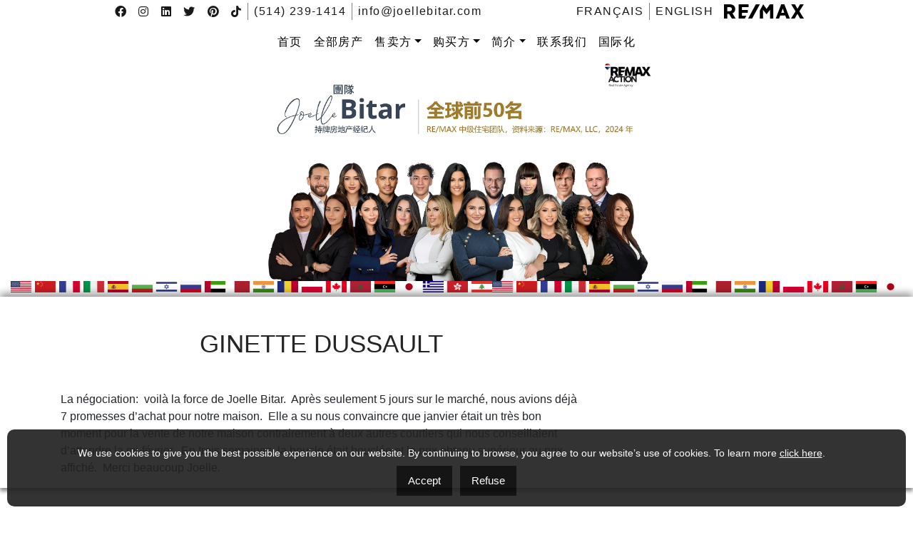

--- FILE ---
content_type: text/html; charset=UTF-8
request_url: https://joellebitar.com/zh-hans/temoignage/ginette-dussault-2/
body_size: 10429
content:
<!doctype html>
<html lang="zh-hans">
<head>
    <meta name="google-site-verification" content="3_pi2-QVPq24g7b4qNi2oIysCJA85PfhzjRF5H3OYe4" />
    <meta name="ahrefs-site-verification" content="2fee9b50bd6a2d2834abed288c5cb2f45499d8e506d94b99ecfd421a05ac49fa">
    <meta name="google-site-verification" content="NcdMolt5W6XqvERbHr7dxwOdx1hImr-KiFnYxpl-ZT8" />
    <meta name="google-site-verification" content="QszAut30GqVQsrvvkaJDKQz4-aX9oulzV9hreIS5DcY" />
    <meta charset="UTF-8">
    <meta name="viewport"
          content="width=device-width, initial-scale=1.0, maximum-scale=5.0, minimum-scale=1.0">
    <link rel="canonical" href="https://joellebitar.com/zh-hans/temoignage/ginette-dussault-2/">
    <link rel="profile" href="https://gmpg.org/xfn/11">

    <!-- Global site tag (gtag.js) - Google Ads: 460912156 -->
    <script async src="https://www.googletagmanager.com/gtag/js?id=AW-460912156"></script>
    <script>
      window.dataLayer = window.dataLayer || [];
      function gtag(){dataLayer.push(arguments);}
      gtag('js', new Date());

      gtag('config', 'AW-460912156');
    </script>

    <script async src="https://www.googletagmanager.com/gtag/js?id=G-WLRYP90WC6"></script><script>function gtag(){dataLayer.push(arguments)}window.dataLayer=window.dataLayer||[],gtag("js",new Date),gtag("config","G-WLRYP90WC6",{user_properties:{agent_id:127}});</script>

	<meta name='robots' content='noindex, follow' />
	<style>img:is([sizes="auto" i], [sizes^="auto," i]) { contain-intrinsic-size: 3000px 1500px }</style>
	
<!-- Google Tag Manager for WordPress by gtm4wp.com -->
<script data-cfasync="false" data-pagespeed-no-defer>
	var gtm4wp_datalayer_name = "dataLayer";
	var dataLayer = dataLayer || [];

	const gtm4wp_scrollerscript_debugmode         = false;
	const gtm4wp_scrollerscript_callbacktime      = 100;
	const gtm4wp_scrollerscript_readerlocation    = 150;
	const gtm4wp_scrollerscript_contentelementid  = "wrapper";
	const gtm4wp_scrollerscript_scannertime       = 60;
</script>
<!-- End Google Tag Manager for WordPress by gtm4wp.com -->
	<!-- This site is optimized with the Yoast SEO plugin v26.2 - https://yoast.com/wordpress/plugins/seo/ -->
	<title>Ginette Dussault - Joelle Bitar - Courtier Immobilier agréé du Groupe RE/MAX</title>
	<meta name="description" content="Vous recherchez un courtier immobilier reconnu et particulièrement efficace? Bienvenue chez Joëlle Bitar, équipe #1 de Re/Max Action et #20 au Canada." />
	<meta property="og:locale" content="zh_CN" />
	<meta property="og:type" content="article" />
	<meta property="og:title" content="Ginette Dussault - Joelle Bitar - Courtier Immobilier agréé du Groupe RE/MAX" />
	<meta property="og:description" content="Vous recherchez un courtier immobilier reconnu et particulièrement efficace? Bienvenue chez Joëlle Bitar, équipe #1 de Re/Max Action et #20 au Canada." />
	<meta property="og:url" content="https://joellebitar.com/zh-hans/temoignage/ginette-dussault-2/" />
	<meta property="og:site_name" content="Joelle Bitar" />
	<meta property="article:publisher" content="https://www.facebook.com/Joelle-Bitar-798170733572463/" />
	<meta property="og:image" content="https://joellebitar.com/wp-content/uploads/2023/04/joelle_bitar_og.jpg" />
	<meta property="og:image:width" content="1920" />
	<meta property="og:image:height" content="1080" />
	<meta property="og:image:type" content="image/jpeg" />
	<meta name="twitter:card" content="summary_large_image" />
	<meta name="twitter:site" content="@MTLrealestate2" />
	<script type="application/ld+json" class="yoast-schema-graph">{"@context":"https://schema.org","@graph":[{"@type":"WebPage","@id":"https://joellebitar.com/zh-hans/temoignage/ginette-dussault-2/","url":"https://joellebitar.com/zh-hans/temoignage/ginette-dussault-2/","name":"Ginette Dussault - Joelle Bitar - Courtier Immobilier agréé du Groupe RE/MAX","isPartOf":{"@id":"https://joellebitar.com/zh-hans/#website"},"datePublished":"2021-06-08T16:11:36+00:00","description":"Vous recherchez un courtier immobilier reconnu et particulièrement efficace? Bienvenue chez Joëlle Bitar, équipe #1 de Re/Max Action et #20 au Canada.","breadcrumb":{"@id":"https://joellebitar.com/zh-hans/temoignage/ginette-dussault-2/#breadcrumb"},"inLanguage":"zh-Hans","potentialAction":[{"@type":"ReadAction","target":["https://joellebitar.com/zh-hans/temoignage/ginette-dussault-2/"]}]},{"@type":"BreadcrumbList","@id":"https://joellebitar.com/zh-hans/temoignage/ginette-dussault-2/#breadcrumb","itemListElement":[{"@type":"ListItem","position":1,"name":"Home","item":"https://joellebitar.com/zh-hans/"},{"@type":"ListItem","position":2,"name":"Ginette Dussault"}]},{"@type":"WebSite","@id":"https://joellebitar.com/zh-hans/#website","url":"https://joellebitar.com/zh-hans/","name":"Joelle Bitar","description":"Courtier Immobilier agréé du Groupe RE/MAX","publisher":{"@id":"https://joellebitar.com/zh-hans/#organization"},"potentialAction":[{"@type":"SearchAction","target":{"@type":"EntryPoint","urlTemplate":"https://joellebitar.com/zh-hans/?s={search_term_string}"},"query-input":{"@type":"PropertyValueSpecification","valueRequired":true,"valueName":"search_term_string"}}],"inLanguage":"zh-Hans"},{"@type":"Organization","@id":"https://joellebitar.com/zh-hans/#organization","name":"équipe Immobilière Joëlle Bitar","url":"https://joellebitar.com/zh-hans/","logo":{"@type":"ImageObject","inLanguage":"zh-Hans","@id":"https://joellebitar.com/zh-hans/#/schema/logo/image/","url":"https://joellebitar.com/wp-content/uploads/2022/12/logo_color_fr.png","contentUrl":"https://joellebitar.com/wp-content/uploads/2022/12/logo_color_fr.png","width":1157,"height":282,"caption":"équipe Immobilière Joëlle Bitar"},"image":{"@id":"https://joellebitar.com/zh-hans/#/schema/logo/image/"},"sameAs":["https://www.facebook.com/Joelle-Bitar-798170733572463/","https://x.com/MTLrealestate2","https://www.instagram.com/joellebitar/","https://www.linkedin.com/in/joëlle-bitar-8b5627b5/"]}]}</script>
	<!-- / Yoast SEO plugin. -->


<link rel='dns-prefetch' href='//cdnjs.cloudflare.com' />
<link rel='dns-prefetch' href='//maps.googleapis.com' />
<link rel='dns-prefetch' href='//realestate.marketingwebsites.ca' />
<link rel="alternate" type="application/rss+xml" title="Joelle Bitar &raquo; Feed" href="https://joellebitar.com/zh-hans/feed/" />
<link rel="alternate" type="application/rss+xml" title="Joelle Bitar &raquo; 评论 Feed" href="https://joellebitar.com/zh-hans/comments/feed/" />
<link rel='stylesheet' id='sbi_styles-css' href='https://joellebitar.com/wp-content/plugins/instagram-feed/css/sbi-styles.min.css?ver=6.9.1' media='all' />
<link rel='stylesheet' id='contact-form-7-css' href='https://joellebitar.com/wp-content/plugins/contact-form-7/includes/css/styles.css?ver=6.1.3' media='all' />
<link rel='stylesheet' id='wpa-css-css' href='https://joellebitar.com/wp-content/plugins/honeypot/includes/css/wpa.css?ver=2.3.04' media='all' />
<link rel='stylesheet' id='animate-css-css' href='https://cdnjs.cloudflare.com/ajax/libs/animate.css/3.5.2/animate.min.css?ver=2.1.27' media='all' />
<link rel='stylesheet' id='leaflet-css' href='https://realestate.marketingwebsites.ca/mapLeaflet/leaflet.css?ver=6.8.3' media='all' />
<link rel='stylesheet' id='leaflet-markercluster-screen-css' href='https://realestate.marketingwebsites.ca/mapLeaflet/markercluster/screen.css?ver=6.8.3' media='all' />
<link rel='stylesheet' id='leaflet-markercluster-css' href='https://realestate.marketingwebsites.ca/mapLeaflet/markercluster/dist/MarkerCluster.css?ver=6.8.3' media='all' />
<link rel='stylesheet' id='leaflet-markercluster-theme-css' href='https://realestate.marketingwebsites.ca/mapLeaflet/markercluster/dist/MarkerCluster.Default.css?ver=6.8.3' media='all' />
<link rel='stylesheet' id='rs-css' href='https://joellebitar.com/wp-content/plugins/mw-properties/public/royalslider/royalslider.css?ver=2.1.27' media='all' />
<link rel='stylesheet' id='rs-default-css' href='https://joellebitar.com/wp-content/plugins/mw-properties/public/royalslider/skins/default/rs-default.css?ver=2.1.27' media='all' />
<link rel='stylesheet' id='home-evaluation-css' href='https://joellebitar.com/wp-content/themes/joelle/mw-properties-templates/css/include/home-evaluation.css?ver=2.1.27' media='all' />
<link rel='stylesheet' id='mw-properties-css' href='https://joellebitar.com/wp-content/themes/joelle/mw-properties-templates/css/include/mw-properties-public.css?ver=2.1.27' media='all' />
<link rel='stylesheet' id='mw-properties-single-properties-css' href='https://joellebitar.com/wp-content/themes/joelle/mw-properties-templates/css/include/single-properties.css?ver=2.1.27' media='all' />
<link rel='stylesheet' id='wpml-legacy-horizontal-list-0-css' href='https://joellebitar.com/wp-content/plugins/sitepress-multilingual-cms/templates/language-switchers/legacy-list-horizontal/style.min.css?ver=1' media='all' />
<link rel='stylesheet' id='joelle-helperCss-css' href='https://joellebitar.com/wp-content/themes/joelle/helper.css?ver=1.0.1' media='all' />
<script src="https://joellebitar.com/wp-content/themes/joelle/assets/dist/runtime.js?ver=3.5.1" id="jquery-js"></script>
<script src="https://joellebitar.com/wp-content/themes/joelle/assets/dist/vendors~bcc8009a.js?ver=2022-06-04T14:50:13.042Z" id="joelle-vendorsbcc8009a-js"></script>
<script src="https://joellebitar.com/wp-content/themes/joelle/assets/dist/vendors~7274e1de.js?ver=2022-06-04T14:50:13.042Z" id="joelle-vendors7274e1de-js"></script>
<script src="https://joellebitar.com/wp-content/themes/joelle/assets/dist/vendors~30b5015c.js?ver=2022-06-04T14:50:13.042Z" id="joelle-vendors30b5015c-js"></script>
<script src="https://joellebitar.com/wp-content/themes/joelle/assets/dist/vendors~92e322e1.js?ver=2022-06-04T14:50:13.042Z" id="joelle-vendors92e322e1-js"></script>
<script src="https://joellebitar.com/wp-content/themes/joelle/assets/dist/vendors~99526b00.js?ver=2022-06-04T14:50:13.042Z" id="joelle-vendors99526b00-js"></script>
<script src="https://joellebitar.com/wp-content/themes/joelle/assets/dist/vendors~3a909f45.js?ver=2022-06-04T14:50:13.042Z" id="joelle-vendors3a909f45-js"></script>
<script src="https://joellebitar.com/wp-content/themes/joelle/assets/dist/vendors~5182d576.js?ver=2022-06-04T14:50:13.042Z" id="joelle-vendors5182d576-js"></script>
<script src="https://joellebitar.com/wp-content/themes/joelle/assets/dist/vendors~f9ca8911.js?ver=2022-06-04T14:50:13.042Z" id="joelle-vendorsf9ca8911-js"></script>
<script src="https://joellebitar.com/wp-content/themes/joelle/assets/dist/vendors~4a4253b0.js?ver=2022-06-04T14:50:13.042Z" id="joelle-vendors4a4253b0-js"></script>
<script src="https://joellebitar.com/wp-content/themes/joelle/assets/dist/theme~8c7c996f.js?ver=2022-06-04T14:50:13.042Z" id="joelle-theme8c7c996f-js"></script>
<script id="joelle-scripts-js-extra">
var joelle_i18n = {"lang":"zh-hans","options":{"load_path":"https:\/\/joellebitar.com\/wp-content\/themes\/joelle\/load"},"messages":{"next":"\u4e0b\u4e00\u4e2a","previous":"\u4e0a\u4e00\u4e2a"}};
</script>
<script src="https://joellebitar.com/wp-content/themes/joelle/assets/dist/scripts.js?ver=2022-06-04T14:50:13.042Z" id="joelle-scripts-js"></script>
<script src="https://joellebitar.com/wp-content/themes/joelle/assets/dist/styles.js?ver=2022-06-04T14:50:13.042Z" id="joelle-styles-js"></script>
<script src="https://cdnjs.cloudflare.com/ajax/libs/wow/1.1.2/wow.min.js?ver=2.1.27" id="wow-js-js"></script>
<script src="https://maps.googleapis.com/maps/api/js?key=AIzaSyBi8O8BDXir1bjd8wEsbkmjbwpQZVJjqFM&amp;libraries=places%2Cgeometry&amp;ver=2.1.27" id="google-js-js"></script>
<script src="https://joellebitar.com/wp-content/plugins/mw-properties/public/royalslider/jquery.royalslider.min.js?ver=2.1.27" id="rs-js"></script>
<script src="https://joellebitar.com/wp-content/plugins/mw-properties/public/js/lazysizes.min.js?ver=2.1.27" id="lazysizes-js"></script>
<script src="https://joellebitar.com/wp-content/plugins/mw-properties/public/js/ls.unveilhooks.min.js?ver=2.1.27" id="ls-unveil-js"></script>
<script src="https://joellebitar.com/wp-content/plugins/duracelltomi-google-tag-manager/dist/js/analytics-talk-content-tracking.js?ver=1.22.1" id="gtm4wp-scroll-tracking-js"></script>
<link rel="https://api.w.org/" href="https://joellebitar.com/zh-hans/wp-json/" /><link rel="EditURI" type="application/rsd+xml" title="RSD" href="https://joellebitar.com/xmlrpc.php?rsd" />
<meta name="generator" content="WordPress 6.8.3" />
<link rel='shortlink' href='https://joellebitar.com/zh-hans/?p=3135' />
<link rel="alternate" title="oEmbed (JSON)" type="application/json+oembed" href="https://joellebitar.com/zh-hans/wp-json/oembed/1.0/embed?url=https%3A%2F%2Fjoellebitar.com%2Fzh-hans%2Ftemoignage%2Fginette-dussault-2%2F" />
<link rel="alternate" title="oEmbed (XML)" type="text/xml+oembed" href="https://joellebitar.com/zh-hans/wp-json/oembed/1.0/embed?url=https%3A%2F%2Fjoellebitar.com%2Fzh-hans%2Ftemoignage%2Fginette-dussault-2%2F&#038;format=xml" />
<meta name="generator" content="WPML ver:4.8.4 stt:59,1,4;" />

<!-- Google Tag Manager for WordPress by gtm4wp.com -->
<!-- GTM Container placement set to automatic -->
<script data-cfasync="false" data-pagespeed-no-defer>
	var dataLayer_content = {"visitorIP":"3.145.23.59","pagePostType":"testimonial","pagePostType2":"single-testimonial","pagePostAuthor":"superioradmin","browserName":"","browserVersion":"","browserEngineName":"","browserEngineVersion":"","osName":"","osVersion":"","deviceType":"bot","deviceManufacturer":"","deviceModel":""};
	dataLayer.push( dataLayer_content );
</script>
<script data-cfasync="false" data-pagespeed-no-defer>
(function(w,d,s,l,i){w[l]=w[l]||[];w[l].push({'gtm.start':
new Date().getTime(),event:'gtm.js'});var f=d.getElementsByTagName(s)[0],
j=d.createElement(s),dl=l!='dataLayer'?'&l='+l:'';j.async=true;j.src=
'//www.googletagmanager.com/gtm.js?id='+i+dl;f.parentNode.insertBefore(j,f);
})(window,document,'script','dataLayer','GTM-MPKZXDV');
</script>
<!-- End Google Tag Manager for WordPress by gtm4wp.com -->		<style id="wp-custom-css">
			.ng-star-inserted img {
	width: 140px;
	height: 140px;
	object-fit: cover;
}

.grecaptcha-badge {
    opacity: 0;
    z-index: -9999999;
}

div.page-loader{
	display:none!important;
}		</style>
		</head>
<body class="wp-singular testimonial-template-default single single-testimonial postid-3135 wp-custom-logo wp-theme-joelle header-transparent"        data-post-type="testimonial"
        data-post-id="3135"
        data-post-language="zh-hans">
    <div class="page-loader">
        <img alt="Joëlle Bitar" src="/wp-content/uploads/2022/12/logo_color_en.png">
        <img class="loader" src="/wp-content/themes/joelle/assets/img/loader.gif" alt="Joëlle Bitar" />
    </div>
    <div class="wrapper">
		
<!-- GTM Container placement set to automatic -->
<!-- Google Tag Manager (noscript) -->
				<noscript><iframe src="https://www.googletagmanager.com/ns.html?id=GTM-MPKZXDV" height="0" width="0" style="display:none;visibility:hidden" aria-hidden="true"></iframe></noscript>
<!-- End Google Tag Manager (noscript) -->        <header class="site-header wow slideInDown navbar-light has-background">
            <div class="header-small">
                <div class="container-large w-100">
                    <div class="row">
                        <div class="col-lg-7 d-flex justify-content-center justify-content-lg-start align-items-center">
                            <ul class="social-medias">
                                <li>
                                    <a href="https://www.facebook.com/Joelle-Bitar-798170733572463/" title="Facebook"
                                       rel="external noopener noreferrer"
                                       class="facebook social" target="_blank"><i class="fab fa-facebook"></i></a>
                                </li>
                                <li>
                                    <a href="https://www.instagram.com/joellebitar/" title="Instagram" rel="external noopener noreferrer"
                                       class="instagram social"
                                       target="_blank"><i class="fab fa-instagram"></i></a>
                                </li>
                                <li>
                                    <a href="https://www.linkedin.com/in/joëlle-bitar-8b5627b5/" title="Linked In"
                                       rel="external noopener noreferrer"
                                       class="linkedin social" target="_blank"><i class="fab fa-linkedin"></i></a>
                                </li>
                                <li>
                                    <a href="https://twitter.com/joellebitar7" title="Twitter" rel="external noopener noreferrer"
                                       class="twitter social"
                                       target="_blank"><i class="fab fa-twitter"></i></a>
                                </li>
                                <li>
                                    <a class="social" title="Pinterest" rel="external noopener noreferrer" href="https://www.pinterest.ca/joellebitarcourtierimmobilier/" target="_blank"><i class="fab fa-pinterest"></i></a>
                                </li>
                                <li>
                                    <a class="social" title="Tik Tok" rel="external noopener noreferrer" href="https://www.tiktok.com/@joellebitar_immobilier" target="_blank"><i class="fab fa-tiktok"></i></a>
                                </li>
                            </ul>
                            <ul>
								                                <li style="padding-left: 8px" class="border-md-right border-right-0"><a
                                            href="tel:5142391414">(514) 239-1414</a>
                                </li>
                                <li class="d-none d-md-flex"><a href="mailto:info@joellebitar.com"
                                                                class="text-lowercase">info@joellebitar.com</a></li>
                            </ul>
                        </div>
                        <div class="col-lg-5 d-flex justify-content-center justify-content-lg-end align-items-center">
							
<div class="wpml-ls-statics-shortcode_actions wpml-ls wpml-ls-legacy-list-horizontal">
	<ul role="menu"><li class="wpml-ls-slot-shortcode_actions wpml-ls-item wpml-ls-item-fr wpml-ls-first-item wpml-ls-item-legacy-list-horizontal" role="none">
				<a href="https://joellebitar.com/temoignage/ginette-dussault-2/" class="wpml-ls-link" role="menuitem"  aria-label="切换到 Français" title="切换到 Français" >
                    <span class="wpml-ls-native" lang="fr">Français</span></a>
			</li><li class="wpml-ls-slot-shortcode_actions wpml-ls-item wpml-ls-item-en wpml-ls-last-item wpml-ls-item-legacy-list-horizontal" role="none">
				<a href="https://joellebitar.com/en/testimonial/ginette-dussault/" class="wpml-ls-link" role="menuitem"  aria-label="切换到 English" title="切换到 English" >
                    <span class="wpml-ls-native" lang="en">English</span></a>
			</li></ul>
</div>
                            <img src="/wp-content/themes/joelle/assets/img/remax-small-white.png" id="remax-logo"
                                 alt="Joelle Bitar - RE/MAX" />
                        </div>
                    </div>
                </div>
            </div>
            <div class="header-large sticky-top">
                <div class="container-large w-100">
                    <nav class="navbar navbar-expand-lg justify-content-lg-center" role="navigation">
                        <a href="https://joellebitar.com/zh-hans/"><img alt="Joëlle Bitar" class="custom-logo" src="/wp-content/uploads/2025/07/white-logo-remax-1.png"></a>
                        <!-- Brand and toggle get grouped for better mobile display -->
                        <button class="navbar-toggler" type="button" data-toggle="collapse"
                           data-target="#navbar-collapse-1"
                           aria-controls="navbar-collapse-1" aria-expanded="false"
                           aria-label="Toggle navigation">
                            <span class="navbar-toggler-icon"></span>
                        </button>
                        <div id="navbar-collapse-1" class="collapse navbar-collapse">
							<ul id="menu-menu-chinese-simplified" class="nav navbar-nav"><li itemscope="itemscope" itemtype="https://www.schema.org/SiteNavigationElement" id="menu-item-2180" class="menu-item menu-item-type-post_type menu-item-object-page menu-item-home menu-item-2180 nav-item" role="menuitem"><a title="首页" href="https://joellebitar.com/zh-hans/" class="nav-link">首页</a></li>
<li itemscope="itemscope" itemtype="https://www.schema.org/SiteNavigationElement" id="menu-item-2182" class="menu-item menu-item-type-custom menu-item-object-custom menu-item-2182 nav-item" role="menuitem"><a title="全部房产" href="/zh-hans/inscriptions/" class="nav-link">全部房产</a></li>
<li itemscope="itemscope" itemtype="https://www.schema.org/SiteNavigationElement" id="menu-item-2320" class="menu-item menu-item-type-custom menu-item-object-custom menu-item-has-children dropdown menu-item-2320 nav-item" role="menuitem"><a title="售卖方" href="#" aria-haspopup="true" aria-expanded="false" class="dropdown-toggle nav-link" id="menu-item-dropdown-2320">售卖方</a>
<ul class="dropdown-menu" aria-labelledby="menu-item-dropdown-2320" role="menu">
	<li itemscope="itemscope" itemtype="https://www.schema.org/SiteNavigationElement" id="menu-item-2537" class="menu-item menu-item-type-post_type menu-item-object-page menu-item-2537 nav-item" role="menuitem"><a title="购房提示" href="https://joellebitar.com/zh-hans/tips-for-buying/" class="dropdown-item">购房提示</a></li>
	<li itemscope="itemscope" itemtype="https://www.schema.org/SiteNavigationElement" id="menu-item-2539" class="menu-item menu-item-type-post_type menu-item-object-page menu-item-2539 nav-item" role="menuitem"><a title="地产警示" href="https://joellebitar.com/zh-hans/real-estate-alerts/" class="dropdown-item">地产警示</a></li>
</ul>
</li>
<li itemscope="itemscope" itemtype="https://www.schema.org/SiteNavigationElement" id="menu-item-2321" class="menu-item menu-item-type-custom menu-item-object-custom menu-item-has-children dropdown menu-item-2321 nav-item" role="menuitem"><a title="购买方" href="#" aria-haspopup="true" aria-expanded="false" class="dropdown-toggle nav-link" id="menu-item-dropdown-2321">购买方</a>
<ul class="dropdown-menu" aria-labelledby="menu-item-dropdown-2321" role="menu">
	<li itemscope="itemscope" itemtype="https://www.schema.org/SiteNavigationElement" id="menu-item-2538" class="menu-item menu-item-type-post_type menu-item-object-page menu-item-2538 nav-item" role="menuitem"><a title="售房提示" href="https://joellebitar.com/zh-hans/tips-for-selling/" class="dropdown-item">售房提示</a></li>
	<li itemscope="itemscope" itemtype="https://www.schema.org/SiteNavigationElement" id="menu-item-5534" class="menu-item menu-item-type-post_type menu-item-object-page menu-item-5534 nav-item" role="menuitem"><a title="免费评估" href="https://joellebitar.com/zh-hans/home-evaluation/" class="dropdown-item">免费评估</a></li>
</ul>
</li>
<li itemscope="itemscope" itemtype="https://www.schema.org/SiteNavigationElement" id="menu-item-2541" class="menu-item menu-item-type-post_type menu-item-object-page menu-item-has-children dropdown menu-item-2541 nav-item" role="menuitem"><a title="简介" href="https://joellebitar.com/zh-hans/about/" aria-haspopup="true" aria-expanded="false" class="dropdown-toggle nav-link" id="menu-item-dropdown-2541">简介</a>
<ul class="dropdown-menu" aria-labelledby="menu-item-dropdown-2541" role="menu">
	<li itemscope="itemscope" itemtype="https://www.schema.org/SiteNavigationElement" id="menu-item-2632" class="menu-item menu-item-type-custom menu-item-object-custom menu-item-2632 nav-item" role="menuitem"><a title="博客" href="/zh-hans/博客/" class="dropdown-item">博客</a></li>
	<li itemscope="itemscope" itemtype="https://www.schema.org/SiteNavigationElement" id="menu-item-2307" class="menu-item menu-item-type-custom menu-item-object-custom menu-item-2307 nav-item" role="menuitem"><a title="合作伙伴" href="/zh-hans/partners" class="dropdown-item">合作伙伴</a></li>
	<li itemscope="itemscope" itemtype="https://www.schema.org/SiteNavigationElement" id="menu-item-2419" class="menu-item menu-item-type-custom menu-item-object-custom menu-item-2419 nav-item" role="menuitem"><a title="博客" href="/zh-hans/博客" class="dropdown-item">博客</a></li>
</ul>
</li>
<li itemscope="itemscope" itemtype="https://www.schema.org/SiteNavigationElement" id="menu-item-2542" class="menu-item menu-item-type-post_type menu-item-object-page menu-item-2542 nav-item" role="menuitem"><a title="联系我们" href="https://joellebitar.com/zh-hans/contact/" class="nav-link">联系我们</a></li>
<li itemscope="itemscope" itemtype="https://www.schema.org/SiteNavigationElement" id="menu-item-2543" class="menu-item menu-item-type-post_type menu-item-object-page menu-item-2543 nav-item" role="menuitem"><a title="国际化" href="https://joellebitar.com/zh-hans/%e5%9b%bd%e9%99%85%e5%8c%96/" class="nav-link">国际化</a></li>
</ul>							                        </div>
                    </nav>
                </div>
        </header>
		            <div class="header-background lazyload" data-bg="https://joellebitar.com/wp-content/uploads/2025/02/banner-zh.webp">
                <div class="container-fluid h-100">
                    <div class="d-flex h-100 flex-column align-items-center justify-content-center">
                        <h1 class="page-title d-none">Ginette Dussault - Joelle Bitar - Courtier Immobilier agréé du Groupe RE/MAX</h1>
                    </div>
                    <div class="header-flags"></div>
                </div>
            </div>
		        <main role="main">
            <div class="container">
<style>
    .section-title .blog--title {
        color: #252525;
        font-weight: 400;
        text-transform: uppercase;
        font-family: 'Roboto', sans-serif;
        font-size: 35px;
        padding: 0;
        margin-bottom: 0;
        text-align: center;
        margin: 0;
    }
</style>

    <div class="wrapper" id="single-wrapper">
        <div class="row">
            <div class="col-lg-8 col-12">
				                    <section>
                        <div class="d-flex justify-content-center">
                            <div class="section-title">
                                <!-- <h3></h3> -->
                                <h1 class="blog--title">Ginette Dussault</h1>
                            </div>
                        </div>
                    </section>
										<p>La négociation:  voilà la force de Joelle Bitar.  Après seulement 5 jours sur le marché, nous avions déjà 7 promesses d’achat pour notre maison.  Elle a su nous convaincre que janvier était un très bon moment pour la vente de notre maison contrairement à deux autres courtiers qui nous conseillaient d’attendre la mi-février.  En trois semaines, la boucle était bouclée et le prix obtenu supérieur au prix affiché.  Merci beaucoup Joelle.</p>
				            </div>
            <div class="col-lg-4 page-sidebar order-first order-md-last">
				<?//php get_sidebar(); ?>
            </div>
        </div>
    </div><!-- #single-wrapper -->
</div>
</main>
<footer id="footer" class="site-footer lazyload"
        data-bg="/wp-content/themes/joelle/assets/img/backgrounds/footer-bg.jpg">
    <section class="main">
        <div class="container-large text-center">
            <div class="row">
                <div class="col-lg-4 mb-3 m-lg-0 d-flex flex-column">
                    <div id="custom_html-2" class="widget_text widget widget_custom_html"><div class="textwidget custom-html-widget"><ul class="contact-info">
		<li><a href="tel:5142391414">(514) 239-1414</a></li>
		<li><a href="mailto:info@joellebitar.com">info@joellebitar.com</a></li>
	<li><a href="tel:5142845017">(514) 284-5017</a></li>
	<li><a href="tel:4383426188">(438) 342-6188</a></li>
</ul></div></div>                </div>
                <div class="col-lg-4 my-3 m-lg-0 d-flex flex-column">
                    <div class="img">
                        <img alt="Joëlle Bitar" src="/wp-content/uploads/2025/07/white-logo-remax-1.png" style="max-width: 300px;">
                    </div>
                </div>
                <div class="col-lg-4 mt-3 m-lg-0 d-flex flex-column">
                    <div id="custom_html-3" class="widget_text widget widget_custom_html"><div class="textwidget custom-html-widget"><ul class="social-medias">
    <li><a href="https://www.facebook.com/Joelle-Bitar-798170733572463/" title="Facebook" rel="external noopener noreferrer"
           class="facebook social" target="_blank"><i class="fab fa-facebook"></i></a></li>
	<li><a href="https://www.instagram.com/joellebitar/" title="Instagram" rel="external noopener noreferrer" class="instagram social"
           target="_blank"><i class="fab fa-instagram"></i></a></li>
    <li><a href="https://www.linkedin.com/in/joëlle-bitar-8b5627b5/" title="Linked In" rel="external noopener noreferrer"
           class="linkedin social" target="_blank"><i class="fab fa-linkedin"></i></a></li>
	<li><a href="https://twitter.com/joellebitar7" title="Twitter" rel="external noopener noreferrer" class="twitter social"
           target="_blank"><i class="fab fa-twitter"></i></a></li>
	<li>
                                    <a class="social" title="Pinterest" rel="external noopener noreferrer" href="https://www.pinterest.ca/joellebitarcourtierimmobilier/" target="_blank"><i class="fab fa-pinterest"></i></a>
                                </li>
                                <li>
                                    <a class="social" title="Tik Tok" rel="external noopener noreferrer" href="https://www.tiktok.com/@joellebitar_immobilier" target="_blank"><i class="fab fa-tiktok"></i></a>
                                </li>
</ul>
</div></div>                </div>
            </div>
        </div>
    </section>
    <section class="end">
        <div class="container-fluid text-center">
            <nav class="navbar navbar-expand-md navbar-dark justify-content-center">
                <div id="footer-menu" class="footer-menu-container d-flex"><ul id="menu-menu-chinese-simplified-1" class="nav navbar-nav"><li itemscope="itemscope" itemtype="https://www.schema.org/SiteNavigationElement" class="menu-item menu-item-type-post_type menu-item-object-page menu-item-home menu-item-2180 nav-item" role="menuitem"><a title="首页" href="https://joellebitar.com/zh-hans/" class="nav-link">首页</a></li>
<li itemscope="itemscope" itemtype="https://www.schema.org/SiteNavigationElement" class="menu-item menu-item-type-custom menu-item-object-custom menu-item-2182 nav-item" role="menuitem"><a title="全部房产" href="/zh-hans/inscriptions/" class="nav-link">全部房产</a></li>
<li itemscope="itemscope" itemtype="https://www.schema.org/SiteNavigationElement" class="menu-item menu-item-type-custom menu-item-object-custom menu-item-has-children dropdown menu-item-2320 nav-item" role="menuitem"><a title="售卖方" href="#" aria-haspopup="true" aria-expanded="false" class="dropdown-toggle nav-link" id="menu-item-dropdown-2320">售卖方</a>
<ul class="dropdown-menu" aria-labelledby="menu-item-dropdown-2320" role="menu">
	<li itemscope="itemscope" itemtype="https://www.schema.org/SiteNavigationElement" class="menu-item menu-item-type-post_type menu-item-object-page menu-item-2537 nav-item" role="menuitem"><a title="购房提示" href="https://joellebitar.com/zh-hans/tips-for-buying/" class="dropdown-item">购房提示</a></li>
	<li itemscope="itemscope" itemtype="https://www.schema.org/SiteNavigationElement" class="menu-item menu-item-type-post_type menu-item-object-page menu-item-2539 nav-item" role="menuitem"><a title="地产警示" href="https://joellebitar.com/zh-hans/real-estate-alerts/" class="dropdown-item">地产警示</a></li>
</ul>
</li>
<li itemscope="itemscope" itemtype="https://www.schema.org/SiteNavigationElement" class="menu-item menu-item-type-custom menu-item-object-custom menu-item-has-children dropdown menu-item-2321 nav-item" role="menuitem"><a title="购买方" href="#" aria-haspopup="true" aria-expanded="false" class="dropdown-toggle nav-link" id="menu-item-dropdown-2321">购买方</a>
<ul class="dropdown-menu" aria-labelledby="menu-item-dropdown-2321" role="menu">
	<li itemscope="itemscope" itemtype="https://www.schema.org/SiteNavigationElement" class="menu-item menu-item-type-post_type menu-item-object-page menu-item-2538 nav-item" role="menuitem"><a title="售房提示" href="https://joellebitar.com/zh-hans/tips-for-selling/" class="dropdown-item">售房提示</a></li>
	<li itemscope="itemscope" itemtype="https://www.schema.org/SiteNavigationElement" class="menu-item menu-item-type-post_type menu-item-object-page menu-item-5534 nav-item" role="menuitem"><a title="免费评估" href="https://joellebitar.com/zh-hans/home-evaluation/" class="dropdown-item">免费评估</a></li>
</ul>
</li>
<li itemscope="itemscope" itemtype="https://www.schema.org/SiteNavigationElement" class="menu-item menu-item-type-post_type menu-item-object-page menu-item-has-children dropdown menu-item-2541 nav-item" role="menuitem"><a title="简介" href="https://joellebitar.com/zh-hans/about/" aria-haspopup="true" aria-expanded="false" class="dropdown-toggle nav-link" id="menu-item-dropdown-2541">简介</a>
<ul class="dropdown-menu" aria-labelledby="menu-item-dropdown-2541" role="menu">
	<li itemscope="itemscope" itemtype="https://www.schema.org/SiteNavigationElement" class="menu-item menu-item-type-custom menu-item-object-custom menu-item-2632 nav-item" role="menuitem"><a title="博客" href="/zh-hans/博客/" class="dropdown-item">博客</a></li>
	<li itemscope="itemscope" itemtype="https://www.schema.org/SiteNavigationElement" class="menu-item menu-item-type-custom menu-item-object-custom menu-item-2307 nav-item" role="menuitem"><a title="合作伙伴" href="/zh-hans/partners" class="dropdown-item">合作伙伴</a></li>
	<li itemscope="itemscope" itemtype="https://www.schema.org/SiteNavigationElement" class="menu-item menu-item-type-custom menu-item-object-custom menu-item-2419 nav-item" role="menuitem"><a title="博客" href="/zh-hans/博客" class="dropdown-item">博客</a></li>
</ul>
</li>
<li itemscope="itemscope" itemtype="https://www.schema.org/SiteNavigationElement" class="menu-item menu-item-type-post_type menu-item-object-page menu-item-2542 nav-item" role="menuitem"><a title="联系我们" href="https://joellebitar.com/zh-hans/contact/" class="nav-link">联系我们</a></li>
<li itemscope="itemscope" itemtype="https://www.schema.org/SiteNavigationElement" class="menu-item menu-item-type-post_type menu-item-object-page menu-item-2543 nav-item" role="menuitem"><a title="国际化" href="https://joellebitar.com/zh-hans/%e5%9b%bd%e9%99%85%e5%8c%96/" class="nav-link">国际化</a></li>
</ul></div>            </nav>
            <div class="site-info">
                © 2025 Joelle Bitar, President of Joelle Bitar Inc. - Certified Real Estate Broker. All Rights Reserved.                <!--<a href="https://marketingwebsites.ca/" target="_blank">Marketing Websites Inc.</a>-->
                <span class="sep"> | </span>
                由 <a target="_blank" rel="noopener noreferrer" class="text-remax-red" href="https://www.marketingwebsites.ca">Marketing Websites Inc.</a> 设计。            </div><!-- .site-info -->
            <div class="agency-info">
                RE/MAX Action 物业经济公司, RE/MAX Action. <br>1225 Greene Ave, Westmount, QC H3Z 2A4 <br> 8280 Bd Champlain, LaSalle, QC H8P 1B3 独立和自主的特许经营人                 <img alt="Joëlle Bitar" src="/wp-content/themes/joelle/assets/img/remax-action.png"/>
            </div>
        </div>
    </section>
</footer><!-- #footer -->
</div>
<script>
    window.lazySizesConfig = window.lazySizesConfig || {};
    lazySizesConfig.loadMode = 1;
</script>
<script type="speculationrules">
{"prefetch":[{"source":"document","where":{"and":[{"href_matches":"\/zh-hans\/*"},{"not":{"href_matches":["\/wp-*.php","\/wp-admin\/*","\/wp-content\/uploads\/*","\/wp-content\/*","\/wp-content\/plugins\/*","\/wp-content\/themes\/joelle\/*","\/zh-hans\/*\\?(.+)"]}},{"not":{"selector_matches":"a[rel~=\"nofollow\"]"}},{"not":{"selector_matches":".no-prefetch, .no-prefetch a"}}]},"eagerness":"conservative"}]}
</script>
<!-- Instagram Feed JS -->
<script type="text/javascript">
var sbiajaxurl = "https://joellebitar.com/wp-admin/admin-ajax.php";
</script>
            <script type="text/html" id="tmpl-osm-marker-input">
                <div class="locate">
                    <a class="dashicons dashicons-location" data-name="locate-marker">
					<span class="screen-reader-text">
						Locate Marker					</span>
                    </a>
                </div>
                <div class="input">
                    <input type="text" data-name="label" />
                </div>
                <div class="tools">
                    <a class="acf-icon -minus small light acf-js-tooltip" href="#" data-name="remove-marker"
                       title="Remove Marker"></a>
                </div>
            </script>
            <script src="https://joellebitar.com/wp-includes/js/dist/hooks.min.js?ver=4d63a3d491d11ffd8ac6" id="wp-hooks-js"></script>
<script src="https://joellebitar.com/wp-includes/js/dist/i18n.min.js?ver=5e580eb46a90c2b997e6" id="wp-i18n-js"></script>
<script id="wp-i18n-js-after">
wp.i18n.setLocaleData( { 'text direction\u0004ltr': [ 'ltr' ] } );
</script>
<script src="https://joellebitar.com/wp-content/plugins/contact-form-7/includes/swv/js/index.js?ver=6.1.3" id="swv-js"></script>
<script id="contact-form-7-js-translations">
( function( domain, translations ) {
	var localeData = translations.locale_data[ domain ] || translations.locale_data.messages;
	localeData[""].domain = domain;
	wp.i18n.setLocaleData( localeData, domain );
} )( "contact-form-7", {"translation-revision-date":"2024-12-09 02:48:04+0000","generator":"GlotPress\/4.0.1","domain":"messages","locale_data":{"messages":{"":{"domain":"messages","plural-forms":"nplurals=1; plural=0;","lang":"zh_CN"},"Error:":["\u62a5\u9519\uff1a"]}},"comment":{"reference":"includes\/js\/index.js"}} );
</script>
<script id="contact-form-7-js-before">
var wpcf7 = {
    "api": {
        "root": "https:\/\/joellebitar.com\/zh-hans\/wp-json\/",
        "namespace": "contact-form-7\/v1"
    }
};
</script>
<script src="https://joellebitar.com/wp-content/plugins/contact-form-7/includes/js/index.js?ver=6.1.3" id="contact-form-7-js"></script>
<script src="https://joellebitar.com/wp-content/plugins/honeypot/includes/js/wpa.js?ver=2.3.04" id="wpascript-js"></script>
<script id="wpascript-js-after">
wpa_field_info = {"wpa_field_name":"tvwesp7933","wpa_field_value":108734,"wpa_add_test":"no"}
</script>
<script src="https://joellebitar.com/wp-content/plugins/mw-properties/public/js/polyfills.min.js?ver=2.1.27" id="mw-polyfills-js"></script>
<script src="https://joellebitar.com/wp-content/plugins/mw-properties/public/js/mixitup.js?ver=2.1.27" id="mixitup-js"></script>
<script src="https://realestate.marketingwebsites.ca/mapLeaflet/leaflet-src.js?ver=2.1.27" id="leaflet-js"></script>
<script src="https://realestate.marketingwebsites.ca/mapLeaflet/markercluster/dist/leaflet.markercluster-src.js?ver=2.1.27" id="leaflet-markercluster-js"></script>
<script id="mw_maps-js-extra">
var mw_maps = {"rest_url":"https:\/\/app.utilmo.com\/agent_pocket_listings.php?agents=127&status=sold","lang":"zh-hans","messages":{"no_content":"<h2>\u76ee\u524d\u6ca1\u6709\u53d1\u73b0\u4efb\u4f55\u8d22\u4ea7<\/h2>"}};
</script>
<script src="https://joellebitar.com/wp-content/plugins/mw-properties/public/js/mw-properties-maps.min.js?ver=2.1.27" id="mw_maps-js"></script>
<script src="https://joellebitar.com/wp-content/plugins/mw-properties/public/js/mixitup-pagination.js?ver=2.1.27" id="pagination-js-js"></script>
<script id="mw-properties-js-extra">
var realEstateJs = {"pluginUrl":"https:\/\/joellebitar.com\/wp-content\/plugins\/mw-properties\/public\/","ajaxUrl":"https:\/\/joellebitar.com\/wp-admin\/admin-ajax.php","send_label":"\u53d1\u9001\u62a5\u544a"};
</script>
<script src="https://joellebitar.com/wp-content/themes/joelle/mw-properties-templates/js/include/mw-properties-public.min.js?ver=2.1.27" id="mw-properties-js"></script>
<script id="mw-properties-testimonial-js-extra">
var api_settings = {"endpoint":"https:\/\/joellebitar.com\/wp-admin\/admin-ajax.php","token":"fd80ae8a711da1f0e296135149b050dda7bce04d19d38357abd356191ae61be0","lang":"zh-hans"};
</script>
<script src="https://joellebitar.com/wp-content/themes/joelle/mw-properties-templates/js/include/testimonial.js?ver=2.1.27" id="mw-properties-testimonial-js"></script>
<script src="https://joellebitar.com/wp-content/plugins/duracelltomi-google-tag-manager/dist/js/gtm4wp-contact-form-7-tracker.js?ver=1.22.1" id="gtm4wp-contact-form-7-tracker-js"></script>
<script src="https://joellebitar.com/wp-content/plugins/duracelltomi-google-tag-manager/dist/js/gtm4wp-form-move-tracker.js?ver=1.22.1" id="gtm4wp-form-move-tracker-js"></script>
<script src="https://www.google.com/recaptcha/api.js?render=6LcvDdsUAAAAAFBxDrPX0iuqS6qx8k0w0z8kufTA&amp;ver=3.0" id="google-recaptcha-js"></script>
<script src="https://joellebitar.com/wp-includes/js/dist/vendor/wp-polyfill.min.js?ver=3.15.0" id="wp-polyfill-js"></script>
<script id="wpcf7-recaptcha-js-before">
var wpcf7_recaptcha = {
    "sitekey": "6LcvDdsUAAAAAFBxDrPX0iuqS6qx8k0w0z8kufTA",
    "actions": {
        "homepage": "homepage",
        "contactform": "contactform"
    }
};
</script>
<script src="https://joellebitar.com/wp-content/plugins/contact-form-7/modules/recaptcha/index.js?ver=6.1.3" id="wpcf7-recaptcha-js"></script>
<script>
    (function ($) {
        'use strict';

        window.mw_map = $.extend(true, {}, {
            options: {
                tile_url: 'https://realestate.marketingwebsites.ca/mapLeaflet/tile/positron/{z}/{x}/{y}',
                icon: {
                    iconUrl: '/wp-content/themes/joelle/assets/img/marker.png',
                },
            }
        }, window.mw_map);
    })(jQuery);

    jQuery(function () {
        jQuery("body").on("click", "[href='tel:'], [href='mailto:']", function () {
            gtag('event', 'conversion', {'send_to': 'AW-460912156/Hc-nCKLP-dkDEJzs49sB'});
        });

        jQuery("form").submit(function (event) {
            gtag('event', 'conversion', {'send_to': 'AW-460912156/Hc-nCKLP-dkDEJzs49sB'});
        });
    });

</script>

<script>
    (function($) {
        $("#map, #sold_map").on('mw_maps:loaded', function (e) {
            mw_map._maps["#" + $(e.target).attr('id')].scrollWheelZoom.disable();
        });
    })(jQuery);
</script>

<script>
    (function (d, s, id) {
        var js, fjs = d.getElementsByTagName(s)[0];
        if (d.getElementById(id)) return;
        js = d.createElement(s);
        js.id = id;
        js.src = 'https://app.utilmo.com/website_ping.php';
        fjs.parentNode.insertBefore(js, fjs);
    }(document, 'script', 'utilmo-ping'));
</script>
</body>
</html>

<style>
    .custom-logo {
        max-height: 85px;
    }

    .has-properties .property .property-details {
        min-height: 160px !important;
        height: 100% !important;
    }

    .has-properties .property .property-details ul {
        text-align: right;
        display: block;
    }

    .homeEvalutation {
        padding: 20px;
        border-radius: 10px;
        background-color: #032241e0;
        box-shadow: 0px 0px 15px 1px rgba(0, 0, 0, 0.5);
        min-height: 455px;
    }

    @media only screen and (min-width: 800px) and (max-width: 1025px) {
        .homeEvalutation {
            min-height: 455px;
        }
    }

    .homeEvalutation h2.title {
        font-size: 20px !important;
    }

    .homeEvalutation h1 {
        font-size: 49px;
    }

    .homeEvalutation #progressbar {
        margin: 0;
        padding: 0;
        font-size: 16px;
    }

    .homeEvalutation fieldset {
        display: none;
        padding: 20px;
    }

    .homeEvalutation #first {
        display: block;
    }

    .homeEvalutation input[type=text],
    .homeEvalutation select {
        width: 100%;
        margin: 10px 0;
        height: 40px;
        padding: 5px;
        padding-left: 15px;
        border: 1px solid #ddd;
        border-radius: 5px;
        box-shadow: 0px 0px 15px 1px rgba(255, 255, 255, 0.4);
    }

    .homeEvalutation input[type=submit],
    .homeEvalutation input[type=button] {
        width: 120px;
        margin: 15px 25px;
        padding: 5px;
        height: 40px;
        background-color: rgb(187, 29, 34);
        border: none;
        border-radius: 4px;
        color: white;
        font-weight: 900;
    }

    .homeEvalutation #map {
        width: 45%;
        height: 350px;
        float: left;
        border-radius: 5px;
    }

    .homeEvalutation h2,
    .homeEvalutation p {
        text-align: center;
        font-size: 1rem;
    }

    .homeEvalutation li {
        margin-right: 52px;
        display: inline;
        color: #fff;
        display: inline-block;
        font-weight: bold;
    }

    .homeEvalutation li.s1:before {
        text-align: center;
        content: '';
        height: 57px;
        display: none;
    }

    .homeEvalutation li.active.s1:before {
        text-align: center;
        content: '';
        height: 57px;
        display: none;
    }

    .homeEvalutation li.s2:before {
        text-align: center;
        content: '';
        height: 57px;
        display: none;
    }

    .homeEvalutation li.active.s2:before {
        text-align: center;
        content: '';
        height: 57px;
        display: none;
    }

    .homeEvalutation li.s3:before {
        text-align: center;
        content: '';
        height: 57px;
        display: none;
    }

    .homeEvalutation li.active.s3:before {
        text-align: center;
        content: '';
        height: 57px;
        display: none;
    }

    .homeEvalutation .active {
        color: #00BAAB;
    }

    .homeEvalutation .map,
    .homeEvalutation .info {
        display: inline-block;
        width: 48%;
    }

    .homeEvalutation .info {
        width: 42%;
        margin: 0 20px;
    }

    .homeEvalutation .agent-profile {
        background-color: white;
        border-radius: 5px;
        overflow: hidden;
        padding: 25px;
    }

    .homeEvalutation .agent-profile img {
        float: left;
        /*padding: 15px;*/
        width: 150px;
        border-radius: 30px;
        background: #032241e0;
    }

    .homeEvalutation .agent-profile p {
        color: black;
        text-align: left;
        font-weight: 600;
    }

    .homeEvalutation .agent-profile div.agent-info {
        width: 230px;
        border-right: 2px solid #ddd;
        margin: 30px;
    }

    .homeEvalutation .agent-profile div.info p {
        margin: 0 0 13px;
    }

    #homeEval p {
        margin: 0;
    }

    .homeEvalutation .map,
    .homeEvalutation .info {
        padding: 25px 0 0;
    }

    .postid-6946 .ytp-cued-thumbnail-overlay-image {
        background-size: contain !important;
    }

    body.blog .post .archive-content .archive-subtitle {
        text-transform: none !important;
    }

    .single-post p a {
        color: #dc1c2e;
    }

    .luxury h1 {
        color: #9a8b46;
        margin: 35px 0 5px;
        padding: 0;
    }

    .luxury.inner h1 {
        margin: 35px 0;
    }

    main[role="main"] section:before {
        display: none !important;
    }

    body.postid-6946.single-post .archive-thumbnail img,
    body.postid-6954.single-post .archive-thumbnail img,
    body.postid-6960.single-post .archive-thumbnail img {
        display: none !important;
    }

    @media screen and (max-width: 576px) {
        .text-xs-center {
            text-align: center !important;
        }

        .luxury h1 {
            font-size: 18px;
        }

        .luxury.inner h1 {
            margin: 35px 0 0;
        }
    }
</style>
<script src="https://marketingwebsites.ca/privacy/js/privacy_policy_en.js"></script>


--- FILE ---
content_type: text/html; charset=utf-8
request_url: https://www.google.com/recaptcha/api2/anchor?ar=1&k=6LcvDdsUAAAAAFBxDrPX0iuqS6qx8k0w0z8kufTA&co=aHR0cHM6Ly9qb2VsbGViaXRhci5jb206NDQz&hl=en&v=PoyoqOPhxBO7pBk68S4YbpHZ&size=invisible&anchor-ms=20000&execute-ms=30000&cb=53wbcrk4lt7m
body_size: 48729
content:
<!DOCTYPE HTML><html dir="ltr" lang="en"><head><meta http-equiv="Content-Type" content="text/html; charset=UTF-8">
<meta http-equiv="X-UA-Compatible" content="IE=edge">
<title>reCAPTCHA</title>
<style type="text/css">
/* cyrillic-ext */
@font-face {
  font-family: 'Roboto';
  font-style: normal;
  font-weight: 400;
  font-stretch: 100%;
  src: url(//fonts.gstatic.com/s/roboto/v48/KFO7CnqEu92Fr1ME7kSn66aGLdTylUAMa3GUBHMdazTgWw.woff2) format('woff2');
  unicode-range: U+0460-052F, U+1C80-1C8A, U+20B4, U+2DE0-2DFF, U+A640-A69F, U+FE2E-FE2F;
}
/* cyrillic */
@font-face {
  font-family: 'Roboto';
  font-style: normal;
  font-weight: 400;
  font-stretch: 100%;
  src: url(//fonts.gstatic.com/s/roboto/v48/KFO7CnqEu92Fr1ME7kSn66aGLdTylUAMa3iUBHMdazTgWw.woff2) format('woff2');
  unicode-range: U+0301, U+0400-045F, U+0490-0491, U+04B0-04B1, U+2116;
}
/* greek-ext */
@font-face {
  font-family: 'Roboto';
  font-style: normal;
  font-weight: 400;
  font-stretch: 100%;
  src: url(//fonts.gstatic.com/s/roboto/v48/KFO7CnqEu92Fr1ME7kSn66aGLdTylUAMa3CUBHMdazTgWw.woff2) format('woff2');
  unicode-range: U+1F00-1FFF;
}
/* greek */
@font-face {
  font-family: 'Roboto';
  font-style: normal;
  font-weight: 400;
  font-stretch: 100%;
  src: url(//fonts.gstatic.com/s/roboto/v48/KFO7CnqEu92Fr1ME7kSn66aGLdTylUAMa3-UBHMdazTgWw.woff2) format('woff2');
  unicode-range: U+0370-0377, U+037A-037F, U+0384-038A, U+038C, U+038E-03A1, U+03A3-03FF;
}
/* math */
@font-face {
  font-family: 'Roboto';
  font-style: normal;
  font-weight: 400;
  font-stretch: 100%;
  src: url(//fonts.gstatic.com/s/roboto/v48/KFO7CnqEu92Fr1ME7kSn66aGLdTylUAMawCUBHMdazTgWw.woff2) format('woff2');
  unicode-range: U+0302-0303, U+0305, U+0307-0308, U+0310, U+0312, U+0315, U+031A, U+0326-0327, U+032C, U+032F-0330, U+0332-0333, U+0338, U+033A, U+0346, U+034D, U+0391-03A1, U+03A3-03A9, U+03B1-03C9, U+03D1, U+03D5-03D6, U+03F0-03F1, U+03F4-03F5, U+2016-2017, U+2034-2038, U+203C, U+2040, U+2043, U+2047, U+2050, U+2057, U+205F, U+2070-2071, U+2074-208E, U+2090-209C, U+20D0-20DC, U+20E1, U+20E5-20EF, U+2100-2112, U+2114-2115, U+2117-2121, U+2123-214F, U+2190, U+2192, U+2194-21AE, U+21B0-21E5, U+21F1-21F2, U+21F4-2211, U+2213-2214, U+2216-22FF, U+2308-230B, U+2310, U+2319, U+231C-2321, U+2336-237A, U+237C, U+2395, U+239B-23B7, U+23D0, U+23DC-23E1, U+2474-2475, U+25AF, U+25B3, U+25B7, U+25BD, U+25C1, U+25CA, U+25CC, U+25FB, U+266D-266F, U+27C0-27FF, U+2900-2AFF, U+2B0E-2B11, U+2B30-2B4C, U+2BFE, U+3030, U+FF5B, U+FF5D, U+1D400-1D7FF, U+1EE00-1EEFF;
}
/* symbols */
@font-face {
  font-family: 'Roboto';
  font-style: normal;
  font-weight: 400;
  font-stretch: 100%;
  src: url(//fonts.gstatic.com/s/roboto/v48/KFO7CnqEu92Fr1ME7kSn66aGLdTylUAMaxKUBHMdazTgWw.woff2) format('woff2');
  unicode-range: U+0001-000C, U+000E-001F, U+007F-009F, U+20DD-20E0, U+20E2-20E4, U+2150-218F, U+2190, U+2192, U+2194-2199, U+21AF, U+21E6-21F0, U+21F3, U+2218-2219, U+2299, U+22C4-22C6, U+2300-243F, U+2440-244A, U+2460-24FF, U+25A0-27BF, U+2800-28FF, U+2921-2922, U+2981, U+29BF, U+29EB, U+2B00-2BFF, U+4DC0-4DFF, U+FFF9-FFFB, U+10140-1018E, U+10190-1019C, U+101A0, U+101D0-101FD, U+102E0-102FB, U+10E60-10E7E, U+1D2C0-1D2D3, U+1D2E0-1D37F, U+1F000-1F0FF, U+1F100-1F1AD, U+1F1E6-1F1FF, U+1F30D-1F30F, U+1F315, U+1F31C, U+1F31E, U+1F320-1F32C, U+1F336, U+1F378, U+1F37D, U+1F382, U+1F393-1F39F, U+1F3A7-1F3A8, U+1F3AC-1F3AF, U+1F3C2, U+1F3C4-1F3C6, U+1F3CA-1F3CE, U+1F3D4-1F3E0, U+1F3ED, U+1F3F1-1F3F3, U+1F3F5-1F3F7, U+1F408, U+1F415, U+1F41F, U+1F426, U+1F43F, U+1F441-1F442, U+1F444, U+1F446-1F449, U+1F44C-1F44E, U+1F453, U+1F46A, U+1F47D, U+1F4A3, U+1F4B0, U+1F4B3, U+1F4B9, U+1F4BB, U+1F4BF, U+1F4C8-1F4CB, U+1F4D6, U+1F4DA, U+1F4DF, U+1F4E3-1F4E6, U+1F4EA-1F4ED, U+1F4F7, U+1F4F9-1F4FB, U+1F4FD-1F4FE, U+1F503, U+1F507-1F50B, U+1F50D, U+1F512-1F513, U+1F53E-1F54A, U+1F54F-1F5FA, U+1F610, U+1F650-1F67F, U+1F687, U+1F68D, U+1F691, U+1F694, U+1F698, U+1F6AD, U+1F6B2, U+1F6B9-1F6BA, U+1F6BC, U+1F6C6-1F6CF, U+1F6D3-1F6D7, U+1F6E0-1F6EA, U+1F6F0-1F6F3, U+1F6F7-1F6FC, U+1F700-1F7FF, U+1F800-1F80B, U+1F810-1F847, U+1F850-1F859, U+1F860-1F887, U+1F890-1F8AD, U+1F8B0-1F8BB, U+1F8C0-1F8C1, U+1F900-1F90B, U+1F93B, U+1F946, U+1F984, U+1F996, U+1F9E9, U+1FA00-1FA6F, U+1FA70-1FA7C, U+1FA80-1FA89, U+1FA8F-1FAC6, U+1FACE-1FADC, U+1FADF-1FAE9, U+1FAF0-1FAF8, U+1FB00-1FBFF;
}
/* vietnamese */
@font-face {
  font-family: 'Roboto';
  font-style: normal;
  font-weight: 400;
  font-stretch: 100%;
  src: url(//fonts.gstatic.com/s/roboto/v48/KFO7CnqEu92Fr1ME7kSn66aGLdTylUAMa3OUBHMdazTgWw.woff2) format('woff2');
  unicode-range: U+0102-0103, U+0110-0111, U+0128-0129, U+0168-0169, U+01A0-01A1, U+01AF-01B0, U+0300-0301, U+0303-0304, U+0308-0309, U+0323, U+0329, U+1EA0-1EF9, U+20AB;
}
/* latin-ext */
@font-face {
  font-family: 'Roboto';
  font-style: normal;
  font-weight: 400;
  font-stretch: 100%;
  src: url(//fonts.gstatic.com/s/roboto/v48/KFO7CnqEu92Fr1ME7kSn66aGLdTylUAMa3KUBHMdazTgWw.woff2) format('woff2');
  unicode-range: U+0100-02BA, U+02BD-02C5, U+02C7-02CC, U+02CE-02D7, U+02DD-02FF, U+0304, U+0308, U+0329, U+1D00-1DBF, U+1E00-1E9F, U+1EF2-1EFF, U+2020, U+20A0-20AB, U+20AD-20C0, U+2113, U+2C60-2C7F, U+A720-A7FF;
}
/* latin */
@font-face {
  font-family: 'Roboto';
  font-style: normal;
  font-weight: 400;
  font-stretch: 100%;
  src: url(//fonts.gstatic.com/s/roboto/v48/KFO7CnqEu92Fr1ME7kSn66aGLdTylUAMa3yUBHMdazQ.woff2) format('woff2');
  unicode-range: U+0000-00FF, U+0131, U+0152-0153, U+02BB-02BC, U+02C6, U+02DA, U+02DC, U+0304, U+0308, U+0329, U+2000-206F, U+20AC, U+2122, U+2191, U+2193, U+2212, U+2215, U+FEFF, U+FFFD;
}
/* cyrillic-ext */
@font-face {
  font-family: 'Roboto';
  font-style: normal;
  font-weight: 500;
  font-stretch: 100%;
  src: url(//fonts.gstatic.com/s/roboto/v48/KFO7CnqEu92Fr1ME7kSn66aGLdTylUAMa3GUBHMdazTgWw.woff2) format('woff2');
  unicode-range: U+0460-052F, U+1C80-1C8A, U+20B4, U+2DE0-2DFF, U+A640-A69F, U+FE2E-FE2F;
}
/* cyrillic */
@font-face {
  font-family: 'Roboto';
  font-style: normal;
  font-weight: 500;
  font-stretch: 100%;
  src: url(//fonts.gstatic.com/s/roboto/v48/KFO7CnqEu92Fr1ME7kSn66aGLdTylUAMa3iUBHMdazTgWw.woff2) format('woff2');
  unicode-range: U+0301, U+0400-045F, U+0490-0491, U+04B0-04B1, U+2116;
}
/* greek-ext */
@font-face {
  font-family: 'Roboto';
  font-style: normal;
  font-weight: 500;
  font-stretch: 100%;
  src: url(//fonts.gstatic.com/s/roboto/v48/KFO7CnqEu92Fr1ME7kSn66aGLdTylUAMa3CUBHMdazTgWw.woff2) format('woff2');
  unicode-range: U+1F00-1FFF;
}
/* greek */
@font-face {
  font-family: 'Roboto';
  font-style: normal;
  font-weight: 500;
  font-stretch: 100%;
  src: url(//fonts.gstatic.com/s/roboto/v48/KFO7CnqEu92Fr1ME7kSn66aGLdTylUAMa3-UBHMdazTgWw.woff2) format('woff2');
  unicode-range: U+0370-0377, U+037A-037F, U+0384-038A, U+038C, U+038E-03A1, U+03A3-03FF;
}
/* math */
@font-face {
  font-family: 'Roboto';
  font-style: normal;
  font-weight: 500;
  font-stretch: 100%;
  src: url(//fonts.gstatic.com/s/roboto/v48/KFO7CnqEu92Fr1ME7kSn66aGLdTylUAMawCUBHMdazTgWw.woff2) format('woff2');
  unicode-range: U+0302-0303, U+0305, U+0307-0308, U+0310, U+0312, U+0315, U+031A, U+0326-0327, U+032C, U+032F-0330, U+0332-0333, U+0338, U+033A, U+0346, U+034D, U+0391-03A1, U+03A3-03A9, U+03B1-03C9, U+03D1, U+03D5-03D6, U+03F0-03F1, U+03F4-03F5, U+2016-2017, U+2034-2038, U+203C, U+2040, U+2043, U+2047, U+2050, U+2057, U+205F, U+2070-2071, U+2074-208E, U+2090-209C, U+20D0-20DC, U+20E1, U+20E5-20EF, U+2100-2112, U+2114-2115, U+2117-2121, U+2123-214F, U+2190, U+2192, U+2194-21AE, U+21B0-21E5, U+21F1-21F2, U+21F4-2211, U+2213-2214, U+2216-22FF, U+2308-230B, U+2310, U+2319, U+231C-2321, U+2336-237A, U+237C, U+2395, U+239B-23B7, U+23D0, U+23DC-23E1, U+2474-2475, U+25AF, U+25B3, U+25B7, U+25BD, U+25C1, U+25CA, U+25CC, U+25FB, U+266D-266F, U+27C0-27FF, U+2900-2AFF, U+2B0E-2B11, U+2B30-2B4C, U+2BFE, U+3030, U+FF5B, U+FF5D, U+1D400-1D7FF, U+1EE00-1EEFF;
}
/* symbols */
@font-face {
  font-family: 'Roboto';
  font-style: normal;
  font-weight: 500;
  font-stretch: 100%;
  src: url(//fonts.gstatic.com/s/roboto/v48/KFO7CnqEu92Fr1ME7kSn66aGLdTylUAMaxKUBHMdazTgWw.woff2) format('woff2');
  unicode-range: U+0001-000C, U+000E-001F, U+007F-009F, U+20DD-20E0, U+20E2-20E4, U+2150-218F, U+2190, U+2192, U+2194-2199, U+21AF, U+21E6-21F0, U+21F3, U+2218-2219, U+2299, U+22C4-22C6, U+2300-243F, U+2440-244A, U+2460-24FF, U+25A0-27BF, U+2800-28FF, U+2921-2922, U+2981, U+29BF, U+29EB, U+2B00-2BFF, U+4DC0-4DFF, U+FFF9-FFFB, U+10140-1018E, U+10190-1019C, U+101A0, U+101D0-101FD, U+102E0-102FB, U+10E60-10E7E, U+1D2C0-1D2D3, U+1D2E0-1D37F, U+1F000-1F0FF, U+1F100-1F1AD, U+1F1E6-1F1FF, U+1F30D-1F30F, U+1F315, U+1F31C, U+1F31E, U+1F320-1F32C, U+1F336, U+1F378, U+1F37D, U+1F382, U+1F393-1F39F, U+1F3A7-1F3A8, U+1F3AC-1F3AF, U+1F3C2, U+1F3C4-1F3C6, U+1F3CA-1F3CE, U+1F3D4-1F3E0, U+1F3ED, U+1F3F1-1F3F3, U+1F3F5-1F3F7, U+1F408, U+1F415, U+1F41F, U+1F426, U+1F43F, U+1F441-1F442, U+1F444, U+1F446-1F449, U+1F44C-1F44E, U+1F453, U+1F46A, U+1F47D, U+1F4A3, U+1F4B0, U+1F4B3, U+1F4B9, U+1F4BB, U+1F4BF, U+1F4C8-1F4CB, U+1F4D6, U+1F4DA, U+1F4DF, U+1F4E3-1F4E6, U+1F4EA-1F4ED, U+1F4F7, U+1F4F9-1F4FB, U+1F4FD-1F4FE, U+1F503, U+1F507-1F50B, U+1F50D, U+1F512-1F513, U+1F53E-1F54A, U+1F54F-1F5FA, U+1F610, U+1F650-1F67F, U+1F687, U+1F68D, U+1F691, U+1F694, U+1F698, U+1F6AD, U+1F6B2, U+1F6B9-1F6BA, U+1F6BC, U+1F6C6-1F6CF, U+1F6D3-1F6D7, U+1F6E0-1F6EA, U+1F6F0-1F6F3, U+1F6F7-1F6FC, U+1F700-1F7FF, U+1F800-1F80B, U+1F810-1F847, U+1F850-1F859, U+1F860-1F887, U+1F890-1F8AD, U+1F8B0-1F8BB, U+1F8C0-1F8C1, U+1F900-1F90B, U+1F93B, U+1F946, U+1F984, U+1F996, U+1F9E9, U+1FA00-1FA6F, U+1FA70-1FA7C, U+1FA80-1FA89, U+1FA8F-1FAC6, U+1FACE-1FADC, U+1FADF-1FAE9, U+1FAF0-1FAF8, U+1FB00-1FBFF;
}
/* vietnamese */
@font-face {
  font-family: 'Roboto';
  font-style: normal;
  font-weight: 500;
  font-stretch: 100%;
  src: url(//fonts.gstatic.com/s/roboto/v48/KFO7CnqEu92Fr1ME7kSn66aGLdTylUAMa3OUBHMdazTgWw.woff2) format('woff2');
  unicode-range: U+0102-0103, U+0110-0111, U+0128-0129, U+0168-0169, U+01A0-01A1, U+01AF-01B0, U+0300-0301, U+0303-0304, U+0308-0309, U+0323, U+0329, U+1EA0-1EF9, U+20AB;
}
/* latin-ext */
@font-face {
  font-family: 'Roboto';
  font-style: normal;
  font-weight: 500;
  font-stretch: 100%;
  src: url(//fonts.gstatic.com/s/roboto/v48/KFO7CnqEu92Fr1ME7kSn66aGLdTylUAMa3KUBHMdazTgWw.woff2) format('woff2');
  unicode-range: U+0100-02BA, U+02BD-02C5, U+02C7-02CC, U+02CE-02D7, U+02DD-02FF, U+0304, U+0308, U+0329, U+1D00-1DBF, U+1E00-1E9F, U+1EF2-1EFF, U+2020, U+20A0-20AB, U+20AD-20C0, U+2113, U+2C60-2C7F, U+A720-A7FF;
}
/* latin */
@font-face {
  font-family: 'Roboto';
  font-style: normal;
  font-weight: 500;
  font-stretch: 100%;
  src: url(//fonts.gstatic.com/s/roboto/v48/KFO7CnqEu92Fr1ME7kSn66aGLdTylUAMa3yUBHMdazQ.woff2) format('woff2');
  unicode-range: U+0000-00FF, U+0131, U+0152-0153, U+02BB-02BC, U+02C6, U+02DA, U+02DC, U+0304, U+0308, U+0329, U+2000-206F, U+20AC, U+2122, U+2191, U+2193, U+2212, U+2215, U+FEFF, U+FFFD;
}
/* cyrillic-ext */
@font-face {
  font-family: 'Roboto';
  font-style: normal;
  font-weight: 900;
  font-stretch: 100%;
  src: url(//fonts.gstatic.com/s/roboto/v48/KFO7CnqEu92Fr1ME7kSn66aGLdTylUAMa3GUBHMdazTgWw.woff2) format('woff2');
  unicode-range: U+0460-052F, U+1C80-1C8A, U+20B4, U+2DE0-2DFF, U+A640-A69F, U+FE2E-FE2F;
}
/* cyrillic */
@font-face {
  font-family: 'Roboto';
  font-style: normal;
  font-weight: 900;
  font-stretch: 100%;
  src: url(//fonts.gstatic.com/s/roboto/v48/KFO7CnqEu92Fr1ME7kSn66aGLdTylUAMa3iUBHMdazTgWw.woff2) format('woff2');
  unicode-range: U+0301, U+0400-045F, U+0490-0491, U+04B0-04B1, U+2116;
}
/* greek-ext */
@font-face {
  font-family: 'Roboto';
  font-style: normal;
  font-weight: 900;
  font-stretch: 100%;
  src: url(//fonts.gstatic.com/s/roboto/v48/KFO7CnqEu92Fr1ME7kSn66aGLdTylUAMa3CUBHMdazTgWw.woff2) format('woff2');
  unicode-range: U+1F00-1FFF;
}
/* greek */
@font-face {
  font-family: 'Roboto';
  font-style: normal;
  font-weight: 900;
  font-stretch: 100%;
  src: url(//fonts.gstatic.com/s/roboto/v48/KFO7CnqEu92Fr1ME7kSn66aGLdTylUAMa3-UBHMdazTgWw.woff2) format('woff2');
  unicode-range: U+0370-0377, U+037A-037F, U+0384-038A, U+038C, U+038E-03A1, U+03A3-03FF;
}
/* math */
@font-face {
  font-family: 'Roboto';
  font-style: normal;
  font-weight: 900;
  font-stretch: 100%;
  src: url(//fonts.gstatic.com/s/roboto/v48/KFO7CnqEu92Fr1ME7kSn66aGLdTylUAMawCUBHMdazTgWw.woff2) format('woff2');
  unicode-range: U+0302-0303, U+0305, U+0307-0308, U+0310, U+0312, U+0315, U+031A, U+0326-0327, U+032C, U+032F-0330, U+0332-0333, U+0338, U+033A, U+0346, U+034D, U+0391-03A1, U+03A3-03A9, U+03B1-03C9, U+03D1, U+03D5-03D6, U+03F0-03F1, U+03F4-03F5, U+2016-2017, U+2034-2038, U+203C, U+2040, U+2043, U+2047, U+2050, U+2057, U+205F, U+2070-2071, U+2074-208E, U+2090-209C, U+20D0-20DC, U+20E1, U+20E5-20EF, U+2100-2112, U+2114-2115, U+2117-2121, U+2123-214F, U+2190, U+2192, U+2194-21AE, U+21B0-21E5, U+21F1-21F2, U+21F4-2211, U+2213-2214, U+2216-22FF, U+2308-230B, U+2310, U+2319, U+231C-2321, U+2336-237A, U+237C, U+2395, U+239B-23B7, U+23D0, U+23DC-23E1, U+2474-2475, U+25AF, U+25B3, U+25B7, U+25BD, U+25C1, U+25CA, U+25CC, U+25FB, U+266D-266F, U+27C0-27FF, U+2900-2AFF, U+2B0E-2B11, U+2B30-2B4C, U+2BFE, U+3030, U+FF5B, U+FF5D, U+1D400-1D7FF, U+1EE00-1EEFF;
}
/* symbols */
@font-face {
  font-family: 'Roboto';
  font-style: normal;
  font-weight: 900;
  font-stretch: 100%;
  src: url(//fonts.gstatic.com/s/roboto/v48/KFO7CnqEu92Fr1ME7kSn66aGLdTylUAMaxKUBHMdazTgWw.woff2) format('woff2');
  unicode-range: U+0001-000C, U+000E-001F, U+007F-009F, U+20DD-20E0, U+20E2-20E4, U+2150-218F, U+2190, U+2192, U+2194-2199, U+21AF, U+21E6-21F0, U+21F3, U+2218-2219, U+2299, U+22C4-22C6, U+2300-243F, U+2440-244A, U+2460-24FF, U+25A0-27BF, U+2800-28FF, U+2921-2922, U+2981, U+29BF, U+29EB, U+2B00-2BFF, U+4DC0-4DFF, U+FFF9-FFFB, U+10140-1018E, U+10190-1019C, U+101A0, U+101D0-101FD, U+102E0-102FB, U+10E60-10E7E, U+1D2C0-1D2D3, U+1D2E0-1D37F, U+1F000-1F0FF, U+1F100-1F1AD, U+1F1E6-1F1FF, U+1F30D-1F30F, U+1F315, U+1F31C, U+1F31E, U+1F320-1F32C, U+1F336, U+1F378, U+1F37D, U+1F382, U+1F393-1F39F, U+1F3A7-1F3A8, U+1F3AC-1F3AF, U+1F3C2, U+1F3C4-1F3C6, U+1F3CA-1F3CE, U+1F3D4-1F3E0, U+1F3ED, U+1F3F1-1F3F3, U+1F3F5-1F3F7, U+1F408, U+1F415, U+1F41F, U+1F426, U+1F43F, U+1F441-1F442, U+1F444, U+1F446-1F449, U+1F44C-1F44E, U+1F453, U+1F46A, U+1F47D, U+1F4A3, U+1F4B0, U+1F4B3, U+1F4B9, U+1F4BB, U+1F4BF, U+1F4C8-1F4CB, U+1F4D6, U+1F4DA, U+1F4DF, U+1F4E3-1F4E6, U+1F4EA-1F4ED, U+1F4F7, U+1F4F9-1F4FB, U+1F4FD-1F4FE, U+1F503, U+1F507-1F50B, U+1F50D, U+1F512-1F513, U+1F53E-1F54A, U+1F54F-1F5FA, U+1F610, U+1F650-1F67F, U+1F687, U+1F68D, U+1F691, U+1F694, U+1F698, U+1F6AD, U+1F6B2, U+1F6B9-1F6BA, U+1F6BC, U+1F6C6-1F6CF, U+1F6D3-1F6D7, U+1F6E0-1F6EA, U+1F6F0-1F6F3, U+1F6F7-1F6FC, U+1F700-1F7FF, U+1F800-1F80B, U+1F810-1F847, U+1F850-1F859, U+1F860-1F887, U+1F890-1F8AD, U+1F8B0-1F8BB, U+1F8C0-1F8C1, U+1F900-1F90B, U+1F93B, U+1F946, U+1F984, U+1F996, U+1F9E9, U+1FA00-1FA6F, U+1FA70-1FA7C, U+1FA80-1FA89, U+1FA8F-1FAC6, U+1FACE-1FADC, U+1FADF-1FAE9, U+1FAF0-1FAF8, U+1FB00-1FBFF;
}
/* vietnamese */
@font-face {
  font-family: 'Roboto';
  font-style: normal;
  font-weight: 900;
  font-stretch: 100%;
  src: url(//fonts.gstatic.com/s/roboto/v48/KFO7CnqEu92Fr1ME7kSn66aGLdTylUAMa3OUBHMdazTgWw.woff2) format('woff2');
  unicode-range: U+0102-0103, U+0110-0111, U+0128-0129, U+0168-0169, U+01A0-01A1, U+01AF-01B0, U+0300-0301, U+0303-0304, U+0308-0309, U+0323, U+0329, U+1EA0-1EF9, U+20AB;
}
/* latin-ext */
@font-face {
  font-family: 'Roboto';
  font-style: normal;
  font-weight: 900;
  font-stretch: 100%;
  src: url(//fonts.gstatic.com/s/roboto/v48/KFO7CnqEu92Fr1ME7kSn66aGLdTylUAMa3KUBHMdazTgWw.woff2) format('woff2');
  unicode-range: U+0100-02BA, U+02BD-02C5, U+02C7-02CC, U+02CE-02D7, U+02DD-02FF, U+0304, U+0308, U+0329, U+1D00-1DBF, U+1E00-1E9F, U+1EF2-1EFF, U+2020, U+20A0-20AB, U+20AD-20C0, U+2113, U+2C60-2C7F, U+A720-A7FF;
}
/* latin */
@font-face {
  font-family: 'Roboto';
  font-style: normal;
  font-weight: 900;
  font-stretch: 100%;
  src: url(//fonts.gstatic.com/s/roboto/v48/KFO7CnqEu92Fr1ME7kSn66aGLdTylUAMa3yUBHMdazQ.woff2) format('woff2');
  unicode-range: U+0000-00FF, U+0131, U+0152-0153, U+02BB-02BC, U+02C6, U+02DA, U+02DC, U+0304, U+0308, U+0329, U+2000-206F, U+20AC, U+2122, U+2191, U+2193, U+2212, U+2215, U+FEFF, U+FFFD;
}

</style>
<link rel="stylesheet" type="text/css" href="https://www.gstatic.com/recaptcha/releases/PoyoqOPhxBO7pBk68S4YbpHZ/styles__ltr.css">
<script nonce="9ZJW86Fjz11sRRiOnC_jnQ" type="text/javascript">window['__recaptcha_api'] = 'https://www.google.com/recaptcha/api2/';</script>
<script type="text/javascript" src="https://www.gstatic.com/recaptcha/releases/PoyoqOPhxBO7pBk68S4YbpHZ/recaptcha__en.js" nonce="9ZJW86Fjz11sRRiOnC_jnQ">
      
    </script></head>
<body><div id="rc-anchor-alert" class="rc-anchor-alert"></div>
<input type="hidden" id="recaptcha-token" value="[base64]">
<script type="text/javascript" nonce="9ZJW86Fjz11sRRiOnC_jnQ">
      recaptcha.anchor.Main.init("[\x22ainput\x22,[\x22bgdata\x22,\x22\x22,\[base64]/[base64]/[base64]/bmV3IHJbeF0oY1swXSk6RT09Mj9uZXcgclt4XShjWzBdLGNbMV0pOkU9PTM/bmV3IHJbeF0oY1swXSxjWzFdLGNbMl0pOkU9PTQ/[base64]/[base64]/[base64]/[base64]/[base64]/[base64]/[base64]/[base64]\x22,\[base64]\\u003d\\u003d\x22,\x22ZBIHfcK7AFLCq2owwo0EKcORw40GwoFTJXReDQYyw5EzM8Kdw47Dgz8fQSjCgMKqbUTCpsOkw5hkJRplNk7Dg1bCksKJw43DusKwEsO7w7sYw7jCm8KxM8ONfsOIOV1gw5Z6MsOJwpdVw5vChm/[base64]/DncKfKAjCoArCrMOjMELDl8Ouw6nCqnZUPsO4WDXDlsKCZMOpZMK8w7E0woF+woLCkcKhworCqsKEwposwqXCvcOpwr/[base64]/[base64]/[base64]/w4EaBCokYsKaw4ZRLxnDtMOjCMK7w6/Dv2htWyDCrBw0wqNbw5fDmwjChgogwqbDk8Ogw7UZwrPCjHsZJsOXK0IAwr5UHsK9ZRjCnsKIQjjDuFMkwrJlSMO7K8Orw4c8ccKBUnjDiFVVwpoSwrxocghCUMKfRcOFwpdpWMK/[base64]/[base64]/wplZw4hxw7F0wqXCqRN1c8KBP8Opwrowwq/DsMO4LMKcRzHDicKrw77CoMOxwr8AIsKtw7rDgzkkI8KvwpsKa3BrX8OWwrVMPS1EwrwOwqdHwo/DiMKow41Ew49zw7zCiwxvfMKDw6TCj8KBw5TDuRrCv8KEE3ILw7ITDcOXw4F/IHHCkWXChnoowpPDhAzDlnnCpsKGSMO2wr5EwqLCkQrCsWLDusK6eiDDv8KyRsKbw4PDp3xsOULCgcOcfFLChVF9w4HDm8KZSCfDs8ObwoUQwoQsEMKbFsKFV3XCtnLCqR0lw6tcfl3CpcKKw43CucOTw6TCosO/w64owrBAwrDCvcK5wr3CpsOwwoMGw5DCggnCp0h/w4vDlsKXw7DDi8OTwqrDmMKVK0/Ci8OzV2gVJsKGBMKOI1LCiMKlw7l9w5HCk8KMwr/DqhBnZMKmMcKfw6/CicKNMzfCvj16w6PDtcOhwrHCnsKfw5Q7w40Cw6fDhcKXw6DCksK1FMKqHTjDt8KzUsOQbEXChMKcOkHDicOnZVPDg8KtaMOHN8OWw5Ydw5wswpFTwpvDsDHClsOrV8Khw7DDuhDDpwUwKjbCt0dMbHDDpDPCsUjDtWzDm8K/[base64]/[base64]/cCBnOcKcw4ISZsOawrLDmHXDgQhBUsOOHxLCicO2wpfDjcKAwqbDuxp/cAZoZQ1+PsKWwqdfTlzCjsKBDcKrShbCrk3CnxTCi8OGw7DCnDXDm8K0wrjDqsOCGsOJecOEaEzCpUYFcsKfw4rDu8K8w4PDmcK7w7Fiwo5yw5/DgMKaSMKMwprCmk7CpcKlSFPDk8Oxwp0eOCPCqcKkKsKpBsKZw7jCqsKcWRXDpXLDosKPw5sLwoppw4lUZkI5CAV8w57CsDjDuiNOUTFSw6h0ZBINEsO7AVF8w4QJQQwowqoHdcKmbMKmcTjDhE/DssKQw77DpxjDosKxAwV1OHfCusOkw5LDlsKDHsORIcOdwrPCr0HDhcOHCmXClcO/XMONwrTCgcOLTgHDhwnDoVvCu8OvQ8OyNcOzAMONw5QOSsOnw7zChcObcXTCmSYOw7TCt0k6w5FCw5vDgcODw7c7a8K1wq/Di03DmFjDtsK0KktFccOZw5zDlcKoSjdBw6TDkMK2wp9ubMOOw4fDpwtZw5jDhFQ8w6zDs2kgwol0LsKkwpQCw4FMWsK9TV7CiRNaUcKjwozCr8Oew5bClcK2w4lGZmzCoMO/wrjDgAVOWMKFw4psFsKaw5NXTsKEw5TDvCE/w7ArwqnDihJPcsKVwrvDpcO3cMKOw4fDqMO5QMOaworCsRd/[base64]/Dq1YDXXwjw7rDqsOtUcO/dsO4w6c+w4hWw7DCk8OkwrTCu8KgExTDlHrDmDRRIhrDpcOvwpMzFQNYwo/DmQR5wofDkMKfPsKJw7Udwq9pwp0Uwrd7wpXDkGfCoEzDkhnDmlnCqU5oYsOIN8OQLWDDhAPCjR0IB8OJwo7CmMKowqYOS8OnAsO/[base64]/DvsOgwoANw4MjwoDDjCzCtTzDnMKNwqjDoDTCrWXDhMO5w4cswp5fw4FSNMOswrHDoSwHR8Oxw6YmX8OZHsOQasKYUg5WNcO0KMO9dA48bi8Uw7F2w4HCkW0HV8O4Dl4Jw6FSNAfCjSHDhMOMwp89wrjCvMKMwoDCo3PDulgVwp8nbcORw71Uw5/DvMOtEMKXw5XCjjsOw70wacK8w4kIPyFJw4nDv8KhIMOcw4VeaiHChcOaWMKew77CmcOIw59UI8OPwovCnsKsZsK6UhvDmcOxwqzCrA3DkBfCqsKNwqLCtsKvU8OxwrvCvMO8U1DCnWHDmgvDicOzwoJBwr/DvCsnw4tOwrVQM8OTwrnCgjbDksKoE8KGCDx4VsKyXxLCgMOkDTstC8ObLsKlw698wo7CjTJGBcKdwotkamPDhMO9w6/[base64]/CvsONw6kow4TCl8OXw7rDkj5Mw6/CvjXDisKRY2DDrV/Dtk3Ct2JNNcKjYHfDtRN/[base64]/w5FwwqtwcHIIUcKww6d2w74pUT8/DHhPcQPClcKFbGdWwq7CvsKkCMKOEFLDkgTCrDdCZhnDgMKgT8KIFMO4wo7DiUzDoEpgw7/DnXfCvcO7wo8xSMOFw5MSw7oSwqfDgcK4w7HDlcOYZMOpNxNSRMKPDScnI8K6wqPDkjbCjcKIwozCgMOKVRjDrShrbcOhAH7CksK+AMKWc3nDpsK1aMKHKMOZwp/DmApew4QTw4PCicKkwppXOx/DjMOpwq8YKy4rw593JcKzJQLDqMK6R3Z/[base64]/[base64]/CjMKBw7QLRAHDo2h2LsK9e8KWS8ORY8OSbsKow61+PyPDgMKASsKEdDVhLMK7w4Ydwr7CksKOwopjw7XDv8OtwqzDtEF6EAhwECFrHjDDhMOww6PCssO1NytUFwDDlMKWIkldw4t/f09Dw5EMVQp2IMKxw6LCqQcWd8OvNcOcfcK8w5Zqw6PDpTZ5w4XDqsOzXcKjM8KACMOmwrwCfT7CtXrChMKRcsOtFz3Ch1E0Ig9BwrQXwrfDs8Kbw70gecOUwpAgw7/CtDAWwrnDpi3CpMOIPyJtwp9UN0hyw7TCqEXDncKHJsKTcBsoeMKOwpDCnBzDn8KKccKjwpHCl0vDi30kMMKMIn3CicK0wo81woLDp2PDqnl4w4FmcDXDksKeAcOgw4HDhytWSiB7S8Kia8K6MRrCvMOPBcKAw7dAQMKiwotfYsK/wp8HQlXDicKjw4/CocODw5YidSdawpvDiHwfe1rCowMKwpsowr7Dj1JQwrYvEwVXw7wcwr7DhsKlw4HDqRhuwp4KPMKiw5oNEMKNwpTChcKkOsKHw4AsDHwiw67DpMOhTBDDm8KMwp5Ww7vCg18VwqFTdMKiwqrCs8KmJMKcKgfCnAhSU3vCpMKeJD/DqUnDu8KkwofDj8ObwqMfbhbCsHDCmHAYwrlAacK8D8KuI2zDrcKmwrgZw7VRL2vDsEDDuMO+SCd0RF8sInzDh8OdwrQ4wonCpsK5wopzWB18bEwWdcKmFMOow7sqKsKgw6BPwohmw4jDiRjDmDLCjcKqZW0Kw7/[base64]/w4XDk8KPAWrCpcKNUz1BX2Rnw6HCgy7DiWPDrUQ+M8KvR3TCiEB7YMO7PcOgJMOAw4rDssKmKkkhw6rCkcOKw4sgAC9KQEHCoCN7w5jCrsKedVDCo1dhNz/DlVLDisKDHA5Ic07Dim5Yw7UiwqjCnsOGwprDvSvCvsKTCsOUw6rCkwkhwrfCm3/DpkVlCFTDvQ5wwq0DLsOKw6Mpw4xnwrUjwoc3w7BNC8KTw4k8w6/DkxUVKi7CmcK4RMOrIsOCw70aOsOsURLCoEBpwrDCuirDr2BAwrM9w4cmBF0dFwHDmDjCnMKLBsOiA0TDvcK+wpNFORRuw77CgsKjUwDDtjl5wqnDssKEwo3DkcKTGMKTIGBTZ1UEwooqw6FFw4Zmw5XCnFzDjArCpCZ4wpzCkVU7wplwcUwAw4/[base64]/w4A0PjHDrMOFwok0LMKTScOiJ0jDj8K8w4llGG1YTyvCpR7DqMKyGCrDu0J+w73Ciz/DszzDiMK3F0PDqHrCj8KaSU8+wpopw4Y+UMOFeEJpw6/Cv0rCs8KFLUrDhH7CoTpyw6zDikbCq8OdwoLCvxpBSsO/[base64]/wr3ClMOiw6bCicOOJTjDnAQRwr7DqMKlDcObw7kfw5rDh1jDpQPDglvDnQRbeMOqZD3DgyNDw5zDrX4cwpQ/w55rHxjDrcKyL8OAWMKBXsKKP8K3fMO0ZgJqIsKeecOmYX9uw4fDmQbClHfDmzTCixXCgnhIw5h3GcKNdSICwoPDhHVkGhnCskEfwqvDlG3DpMKew4jCnmwAw6PCmgY1wqPCr8OlwoLDr8O0DWjCmsKbPBctwrwAwq5vwp/DjUrCkiDDhHFSasO/[base64]/DksOBw7jCg8Oiw6PCtT11w6lIAw15w5kWd2MRQF/CkMOheGXCohTDmGvDtMOlW1LCvcK/bRPCvEzDnGZIO8KQwp/CuTHCplsZOx3Dt1nDlMOfwo4XWRUTM8OtA8KQwpPCs8KUPCLDnkfDu8OCD8KDwqPDnsK5I3LDj2bCnBlcw7vDtsO5IMOzICw9Yj3CjMK8PsKBG8KJIirDssK1M8KiYBzDmC/Ds8OtMcOjw7RbwoPDiMOjw4jDjE8ce27Crllsw7fDrcKCcMK6wojCsyfCusKGwrzDjsKpIUzCvsOIJhljw5cqWSLCvcOWw6XDksOVK3hsw6M+w47DgFxQwp4Vel/[base64]/TsONwoIkwoHDjsKvE8KqHHRgQ3vCg8OyJwBXdsKHwqB0D8OOw5zDnUoRLsKBE8OzwqXDnT7DqMK2w7FPFMKYw5XDgwIrwqzCi8OpwqM/XyVMbcOnTBPCjnYlwrg6w4jCjDHCoiXDmcKgw60hwojDuXbCqsOXw53DnA7CncKJS8Oaw7YUeVzCq8Krahg1w6B/wpDDn8KCw5nDl8OOcsKywqNXQxbDpMO+CsKsTcOnK8Kow7rDiDjDlcKUw6fCuHVVNkgMw65OSlfCqcKqDio1G2Zew7V2w77CjcOeJzLDm8OWLXnDgsO2w6/Ci1XChsKdRsKgXMKdwodOwrYrw73CpR/CoijCm8KQwr04VjRVYMKuwqTDowTDmMKvAjHCoSEwwpbCncO3wqM2woDCgsOcworDthTDlVQ6cGLCj0UeDMKKYsOOw7MMS8KVRsO0G2Ukw6nCqMO9YRHCrMKjwr8iYVTDucOyw5lUwoosHMOjAMKTCw/Ch1VAYsKqw4PDsTlse8OQGsOFw447dMOuwr4RPXAWwoURH2fCksOVw5tGOA/DmXURFD/DjwsvVMO0wrbCuSobw4vDi8KPw4M9E8KAw6TDq8OaFsOzw7/DvDrDnxt+W8K6wo4LwpxwD8Kpwq8xY8Kpw7zClCtbFi/[base64]/w6HDr8KsecKBw4tzKRfCmGYsaQHCmAxAEMKlKMOrL2/[base64]/CnS3DrGBqKBk4V2nCsyl/GMOUw4/Dq2HCtcKufsOvHMOcw4fDtMOfLcKcw7k7wp/DsC/DpMKpfj0vPTw1wqEVAAIjw78HwqJHGcKED8Kewoo6CW7Cmx7DrEbCmcOGw4tnXxRewr/DjsKVLcOwJMKWwpLCucKIbU9wBifCpmbCpsKkWsOcYsKgEkbCjsKWV8OpfMOeFsONw4/DpgnDhQMmRsODwpXCjDXCuX4uw7TDksOdwrbDq8K8OFnDhMKSwp4RwoHCh8O/wobCrkrDm8KZwrPCuUHCgMKdw4LDkEvDrsKMahDCisKUwq7DpXXDuiXDqxsgw4ciAMOya8OSwrTCnB3CtcK0w4dWfMOnw6DCkcKMXX8IwoXDi2vDqMKmwqB/wowYJcKDEcKiGsOKfw4zwrFWNMKwwpTCiVXCvBZYwpzCs8O6DsOzw6R1eMKbfhomwrp0wrE3YsKYL8KeVcOuYkNNwr/ChcOrPG4ST1NMBntzZXTDoCcBKsO/[base64]/DjcKjw5jDh8K5BcOXWMOmwpHCq0fDsno/[base64]/DrQ/CkMKQLVNew4N/w5jDscO5w4ZDABfCl8OBFG9WEU8RBMOdwowPwoNMLDpaw5JQwq/Dv8OKw5fDpsOPwrJCScKLwpdEw7PCt8KDw7hRdMKoZCjDsMKVwqthcMOCw4/CrsO6LsKBw5oqwq1xw5NhwoHDocOfw6Qiw7nCgXHDjxkAw6/[base64]/DmCPCpMK4w6piR8KUw7tIUsO4IcO3PiDDqcO3MMOyKcO6w44RWMOWwpLDnmRhwoEWCDo4BMOoYmzCokASAsODQ8O9w43DgirCux/[base64]/[base64]/CoWpOw67CosKAccK/w5TCu30Gw4HDg8K0XcOfEcOHwpAiD2nChU0YYkRgwrzCoC8BDsOBw5fCrBTDpcO1wow2Oy3Ct2fChcOXwrRSEVlqwqMwT2jChC/[base64]/wptcwpjClsKxBSTCozp/TcObP8OsHTLDrgowJsKpDlDCs1XDm3QJwqRKUVbDiQc+w64rZiPDq2fDo8K9EQ3DrnfCoUzDh8OYbnAgPjdmwqJbw5Muwrl4Nj1/w77DscK8w5/CiGMmwpQbw47DvMOcw5J3woDDu8OoIn0NwoEKcWlHw7TCkS9ZL8OMw67DsQ9HNX7DsmxVw7HDlR9pwqvDusOBawY6aSrClmDCiiw2NAJ6w6gnwr47E8OGw5bCosKiQ3MiwodYQD7Dj8OcwqsIwr8lwrTDnEDDscKsNS3DtGR+VMK/Z0TDlXQuXsOtw6xaBn5jXsO6w6FLJsKvO8OjQ0xjEHbCj8KkeMOlTlDCqcOUMRnClUbClwAHw6PDvjkTVMOWwo3Du3gKASs5w6jDrcOyOzozNcO0JsKpw4fCqXLDsMO+LsOmw4lfw4HCkMKcw73Dt3/Dh1/CoMOdw4XCoGjCimnCpsO3w4k+w6REwoBCTE8Yw5fDh8K7w748wqvDi8KiBsOwwrFiIcOfw6YjP3DCnVNUw7Jiw7t7w498wrvCv8OzBmnDumnDqjXChyfDo8Knw5HCjsOeasOJZMOMSF9hw4pKw7jCk3/DvsKXCMK+w4lJw5bDmxJVaiPDlhTDry1WwpLCnAY6MGnDsMKCUE9uw4pVFMKiMC7DrQl8KMOSwo50w4bDosKVMhLDlsO2wol2FcOIVXrDuTo6wrRHw5Z1BXBCwprDr8O9w7QUB31HPibClMKmDcKGRcOgw6Q3aD4NwooOw5PCvUQowrXDjMK2LMOlOcKIKcKPHF/CnXJaXWvDpMKxwot1OsOPwrXDrcKZRHPClGLDr8OoCMK/wqAJwprCisO/woXDnsKMd8OzwrTCpnM4DcOZwpnCkcKLEHvDjRQ8FcO6enQxw57DksKQB1zDpit5UsO7wrpKbGIzRwbDicOlw7RbWsO4NHzCrzvDnsK2w4BfwqIswpzDrXbDklQrwpPCrsKvwqhrNMKKT8OBRDHCjsK1I04/wpVjDnc/YmDChMKxwqsIZnR9CsKmwoXCtlLDssKiw6J5w7FswrvDkMOILmAsVcODfxLDpB/[base64]/[base64]/DicK0fR7CisKyQD8uWMKrVcOBVMKmw7d4C8OMwrsoDQPDk8KQwq/[base64]/Dm13Dv3RUT1IIwpMhBcKOwodnw6QmRlhQNcOVSHnCvcOLAwMIwpLDmG/ClWXDuBjCnmx4QF0jw7puw7bCm07DoCzCqcOJw6Icw47CgkgWSwV2w5/DvnUmCmVzGhfCusO/w78pwq8Tw4EYFMKzAsOhwp0Iwoo/Hl3DscOQw6B1w73Cmi4QwqsibMOqwprDnMKFR8KND0LCscKBw7jCrAFDCjUrwpwTSsKUD8KkBi/CscOtwrTDnsOHN8KkCwAoCkFrwo/CsRM/w7/[base64]/[base64]/w7J9w4AGWMKSwrDDnMOzXcK7SsOVwoTDkWIuw7lQXTNhwpgRwqQgwpszRiA/wqrCsHEIPMKgw5tYw7jDs1XCs1ZHcWDDnWfCvsOMwqJfwrfCnkbDqcOlw7rCv8OLWXl9wr7DssKiSMOfw5zChArCjWPDicKgw5HCq8OOE17DhknCo3/DvMKzNMOvdGV8W1BKwpDCq1Icwr3DnMO/PsOkw5jDlRRAw4BnLsOkw7c+YTkRX3HCvETCgR5lRsO6wrVYa8OewqgWdB7CglVWw4bDiMKIBsK/RsOIJMOswoTDm8K4w6RMwoVjY8OtRkPDpkx2w5/DuzPDlCEjw64jIMOdwr9iw5rDvcOBwoZ/bAcUwp3DusOcSnbClMOQHMKxw44nwpg+DsOAPcOdE8K3w64Kf8OyKBfCkWQdYmslw7zDg1QGwqjDncKNb8KtWcOwwrfDs8K8CS7Dk8K+LSQsw4PDqsOAC8KvG2DDgMOMVw3CocK/[base64]/JcOhW1fCjAzDsBvCs0/CmRDConBlwpJqwoPDosOHw4U9wrB9HcO9FDl+w7PCrMO+w5PDlUBvw4Yxw6zCrcOgw4NPTlPCvsOOcsOww6l/[base64]/TT9mUjxOwqnCvDQUw5XCosKbwoIXw7rCvsKmw4kXDQ5NdMOAw4nDoU5UR8OFGCsAGRcQw70NIsKGwoHDtxAfMkp0E8OGwpkOwqAywr7CgsOfw5wtRMOGZsOxRnLDscOQwodedMK/LDVeZMOcdDzDqCFOw5oKJcO3DMO8woxNSTYUQ8KxBgjCji50QSjChFbCsTRDbsOnw6fCncKIdARFwos6wp1iw6tNXD42wq4swqzCnCLDpsKBOVcqP8KTPnwGwrgmYVUXF2IxWBgjMsKSS8OURMKMGCHCmgjDoGlnwrIPchEBwrHDkMKtw7/DjsKVVEfDrT1gwrdgw6VoZcKUTWbDvE82Y8O4HMK/wqnDl8Kub1p1FMOcMGdew53Cq1g/Z19fe1MMQRQDa8KsXMKwwoAwasOQCsOJOsK9IMO5TMOzYcKHacKAw6ILw4ZFasOzwplwT1FDKXp3YMKAcwEUBgp1w5/DnMObw6M7w716w59twpEmNlRadWfDosKhw4IGGkzCj8O1dsKww4DDusKrcMKEckbDmmHCvngywoXCo8KEK3LDm8OzXMKwwqsEw4nDhAs4wrdsKEMWwobDlXvCv8ODP8KFw7/ChsOlwojDtw7DhMKdXsOzwrs1w7TDp8KOw5jCv8O2bsKgfmhwTMOrEinDrSXDmsKkKcOyw6XDlcOlCAcewqnDr8Omwpsrw7jCoRTDtcO0w5LDs8OEwofCiMOxw5o/RSZDNArDsWsww7suwpEHGV1CY2vDncOHw7XCunPCr8OFFA7CnhDCg8KVBcKzIlHCp8OGCMKYwoJaL1FgKcOlwrNzw7/Clzpzwr3DtMKRMcKLwocfw5gSEcOVFUDCt8OjIcK1Gg9ow4DCs8OYdMKIw4h9w5l/UEgCwrTDqhdZNMKpJ8OyfFVlw6grw4jCr8K7LMOXw4loPcOLCMOfcCglw5zCjMKCFsOeHcOXf8O5dMO/a8KdG3UgG8KDwpYCw7LCoMKDw6FKOx7CqMOIw6DCuTBLSk0ywpDDgX8lw6bCsUbDocKuwrs1ZwHDv8KadwfDgMO7ZU3CgSfCkFthXcK4w4zDnMKnwo0ODcKgAsOiwqMBw6rDnUd5fMKSScO7ZBIBw5bDp2xRw5E0E8KuR8OKHgvDknQsNcOowq/[base64]/Cu8OXw5HCiRMOw6wUwpkww79Ew7DDsQBqw6IoWFbDmsOsLx/Dvx7Do8KIFMOhw7F9w7FFZMOQwo3Ch8OQVkvDqxwkB37CkhZ3wpYHw63DnkAgBk/Co0cIAcKjVjxuw4IOFzF0w6DDh8KtHRZUwqBWwpxPw6QvIcOyVMOGw5HCgMKswpzClMOQw7hiwoDCpjxuwqbDiS3CosKsGBvClTfDvcO6MMOgC2sCw5Ygw5lTY0/DlQFBwopOw49PKE1XWMOTC8OnWsK9LsKgw6p7w7HDjsO/AWDDkDhSwoVSAsKLw6zChwJHUjLDmSPClx9Mw7zChj4UQ8OvZQDCsmfCphB3Om7CuMKRw65cV8KXKMK9wqpXw68Iwq0QVH80wovDncK5wo/Ct2VAwrjDkXAKKj8ieMKIwqHDuDjCnCUMw63DoRcTGlJgHsK+D1TCjsKHwq/DvMKGZwDDjz9vSsKcwoA8QELCtcKzwoZMJlMTX8O2w4TDlQ3DpcOuwrIZexrDh0Ncw7Bdwp9BHMOxCxHDrlrDi8Omwr1nw7FZAE3DuMKDeGLDncOlw6PCjsKOQDJvJ8OKwqDDlE4ddWwdwopPXEzDh2zCiSRcSsK6w4sNw7/Crk7DpUfCsQLDuU/Cng/DksK7ccK0SScQw6IuNRBhw6YFw6EjD8KidC12cUcdKTQVwpbCs2rDnSbDgsOYw7MLwrs6w5rDqMKsw6tUTMOgwq/DpcOyAATCnEbDvMK1wqQ2woBTw4M5KDnCm3JSwrpNKkjDr8OsIsOqBTvCkn4iYcOHwpg4Y1ABHcOVw63CmisSwpvDkcKZw6bDnMOmNT51eMK5wqPCusKHfiLCtMOuw7PCuBTCpsO2wpzCicKuwrMUETDCocK7acO7UyfCqsKHwpzCu2sAwpvDlXx/wo7DqSAhwoLCmMKBwqp2w6Y5w7/DiMKlZsOfwoDDriV8wowHwrFNwp/Dr8Onw6BKw7cpEsK9GDLDmAXDpMOew5ATw50zw7kQw5UXVyZVHsK2AcKgwoAEMh3Dsi/[base64]/[base64]/Dn8KMdms8aTLCjsKCVcO+w7PCrGHDgFrDpsOvwpPDgBJaHsOAwpvCkyXChXHCr8K9woLDnMOyb1MrG37DqnkWcT5/IsOlwqvClUBpbG5fWTrCqcONUcK0asKcMsO7KcKpw6xoDCfDs8K0K2rDt8K7w7wsBMKYw7lmwrDDkXF+w67Ct0A6AcKzLcKIT8KXTALCkSLDoWFpwr7DoRrCkFhxQnPDg8KTGsKZcTDDpGVaN8K+wpF3cjbCnC1yw5B/wr3CiMO7wrUkRXLCmELCuHkNwprDqRk+w6LDjWtmw5LCixhtwpXDn34Ew7E6w4k6w7olw6lWw4QHA8KCw7bDiU3Ct8OYF8KqZ8OFwqnDkAsmXwErBMK/w6jCscKLMcKIwoM/wq4xd1sZwp/Ck0QVw4DCnRsfw67Cml0Jw4Q0w7XClBgtwo4iw4vCvcKbVWHDlh1zfcOSZcKuwq7DrcOnaQMKFsO+w6PCgTrClsK5w5nDsMOjT8K5DT88YiNFw6LCj3Zqw6/[base64]/Cs8O1RsO3w74JwqbCosKhcX89XBQoJcKxwqrCmU/DiHXCrxsOw54Rw7fCp8K7A8KZMFLDq0kNPMOFw5HCjFMocnYlwoPClhd3woVEZEvDhTbCpVcUJcK/w6/Dj8KBw6ooCWPDvsOUwojCpMOgF8OKXMOhbMK0w6DDj0HDqTzDhMOXLcKqCyvCoC90DsOWwqY9GcKjw7EyAsKSw4lawoJLOMKhwrXDo8KhdSBpw5TDuMKgDRHDuUbCgMOsKz3ClAhkflRzw4XDjn/DmjfCqj4BcwzDhDzCvlFpXzM1w4rDpcO9emjDq2t7NTpBW8OiwoXDrXV5w7czw6wjw711wr/Co8KjMzHDscK1wpE1w5nDjU0Sw7dBOg8GEgzClXbCnn0iw6kPZsO3HikTw7/Cv8O7wqbDjgI5PcO3w7JpTGkkwoDCp8OtwrLDosOYwp7Cq8OCw6/DosOfdlVqw7PCtSpiPinCpsOARMOBw4rDj8Ogw4dbw47ChMKQw6zCgMK1KjTCgTVTw5nCsSjCjkzChcO5w79JFsKHasKxd2bCmjZJw4nCrMOhwrt7w43DuMK4wqXDmnM7OsOIwpnCtcK4w5RgX8K4ZHPChsOrDCPDlMKrf8KTcWJUalVPw5YCeWV/QsO4UMOrw53CqsOPw7pSUMKfV8KCAmJnKsKUw4vDtFXDjkTCkFzChk9EFsKiacOWw6Z5w515wrJ2J3nCl8K8KBLDgMKrVMKNw7lTwqJFOsKUw7fCnMO7wqDDti/DtsKiw4zCj8K2UUfClHstMMOrwq/Dj8O1wrBqECATOB/CqwVmwonCkWANw5HCksOBw5fCp8Ogwo/DvlHCtMOWw5LDv0nCn0TCjcKRKCZVwq1NEm3CuMOMw6PCnHvDoHrDlMOtAg5rw6c0w6Q0agwmXVYYUhFdL8KvOcOxKMKSwo/[base64]/wqLDs8KURsKew4ELwrvDoA5eO8OfwpZrw7jDs1DDkG/[base64]/CgcOtZMK+wofDp8OSw53CssKYwpxhw6c6wrVSw6zDiE/[base64]/DmGHCu8OCwo3Du3PDpcOfVzHDu1BLwr5Pw7M2w5/Di8Kow5s6RcKDGkrCtmHDuR3CkBjCmkQ5w6nCisKDGAJNw6UpY8Kuw5MqQ8KqTSJeE8O7IcOYG8OrwoLChErCknoIEsOcHx7CjsKAwrjDgTZtwrhFScOgMsOBw7zDhzZZw6fDmVpCw4TCucK6wp7Dg8O/[base64]/CvcOJFTjDg8O4ZiTCmsORwpFtEisZwqHDi1M1V8OdXMOcwofDoRDCmcKkUsOvwpDDnQ9yBhbCnyTDp8KLw6lHwqbCi8K0wp3DsTvChsKBw7vCqhgHw7LCvAfDr8KuAS81JALDncO8ZSfDqsKJwr5zw7nCthtXw7FIw4TCgj/[base64]/DlA/DjcKBw5vCqcKgw5lDwoUBMBzDsXlIwqXCkcKTMMOTwqTCksK9wqk+AsOFG8O5wqdEw594WhkwHxjDkMOew7TDiwfCgW/Dl0vDi18tX0YRZgHCs8K8XUI+w4jCu8KmwqQlPsOqwqxydSrCu0E3w5fCh8OXw73DrEskPRDCjy4lwo4NccOgwpjCjSbDlMOhwrIOwrIWwrxaw4ouw6jDt8Ohw6LDvcOnJcKxwpR/wpLCvX0YacOGXcKJwrjDgMO+wrfDvsKuO8KCw47CknNHwrJhwptgYx/DrlfDvxt+WCAIw5d9NsO5NcK3w6hIC8OQDMOUeQIiw77CtcOZw6DDjkzDkR7Dr3Ubw4xBwpxTwprCq3dyw4LDnEw6LcKGw6dxwrTCpcKbw6I9wo8gEMK/XlfDt2lWIMKfLx4kwqTCh8OBecOOGyw1w5F+ScKJDMK2w6Fuw5jChsOuVDcwwrI9woHCgDHCnMOmWMOBGx/Dj8OGwoFcw4dGw6zDmkrDilFSw7YiKgfCjhdTQ8Okwo/[base64]/CgsObPgXDn8Kgw4owYB3CmMKqwqRsDsO/VhDDqWZZwrRjwrXDqMOQcsOhwozCm8O4wrTCsHEpw6zCj8K5CyrDocOiw584D8KnGDk8HsKLQ8O7w5rCqHIvMMOgVsOaw7vCiwXCpMOaUMOnAiXDiMKiMMOHwpEvfjdFTsK7BMOIw53Cj8KswrUxaMKAX8O/[base64]/TcKOwoTCqWQPw7cDMBXDssK7w75Ww7XDsMKyb8KGfRFqLxl+fMKQwqvDlsKxBTxAw7hbw77Dq8O0w40Pw5rDtS8Ow5LCrxTCjEvCucKCwochwpfCrMOswo8rw5TDl8O3w5bDmMO/TMOxC3vDlk5vwq/[base64]/DtWdXw4YuwofDt8KkDcOiw4PDj8KpBTPCpsK7BMKMwpFjwrHCn8KoFXrDmU0Bw5rDl2QhUMKPZ2xBw6/DjMOTw7zDk8KyAlrCqhsVN8OBLcKna8Kcw656BBXDkMOzw7vCpcOIwp/ClcKrw4kiT8O/wonDjsKpJVDCv8KVIcKIw4dTwqLCkcKBwoFoKMO7Y8KiwqcOwrDDvMKQZXzDn8Kyw7jDokYkwrUZBcKWwqRsQV/DnMKaXGxXw5HDm3I+wrDDnAnCqUrDkCLCrHptwovDqsOZwqLCs8OdwqsmUMOuecOYbsKjFGnCiMKVMXU8wpTChkF/w71AKi8tY3xOwq3DlcO3wqTDqcOowoxQwoJIeDc8w5s7aTLDj8OGwojDg8KXw4rDjwbDt1o7w5HCocKPHMOGfVLDhlXDg0TCosK5WAsiRHHCpVXDhcKDwqFGRA5nw77DvxobS1nCqSLDrQ8LCBXChMKnD8OUSBFqwqVqCsKUwqU1SiEubMOBw6/CiMKfIBtWw4LDmsKnLFAMCMOiBsORLRzCn3Akw4XDlsKZw4onCiDDt8KAKcKjDHzCmQHDncK3Zgw/[base64]/CtcO8Bghew4Naw6zDrR0nw5XDt8KaIj/[base64]/DiQrDjFTCtcK/wql4w5fCssKhw5YRLWrDvRrDuEZ2w4QfLFbCtmjCo8Omw41+HAYSw7XCvcOtw6HCn8KFDAkAw58twqtDBiN0f8KfSjrCt8Ozw5/CicOdw4HCkcKEwp7Dpj7ClMOBSQ7CiT1KRGdJw7zDksKeLcObDcK3FjzDtcKmw5JSZMK4HDhtfcKSXsKxXQHCmjDDuMOowqPDuMOeSsOywpHDtMKLw5DDmHU2w7obw6MRIXsbch9PwrTDiHrCu2PChALDujrDoXjDuQ/Di8O4w6QtFxfCpz1rPsOowroyw5HDksKXwptiw7wzAsOSH8KLwrtbJMK/[base64]/DqzY7bMOOehjCjMODV8K3A1HDpMOywpQUJMOvZsKCw5o2QMO+dMKPw68MwpVrw6/[base64]/Dp2F0D8Kaw4NCwpo8woLDsELDosOuMcKqGcKMA8O8wrUkw4IlRGM+HENkw5s4w6IEwqwbb0LDh8OsVsK6w6UDwrrChsOlw5zCtGBSwpPCg8K6BsK1wo7CrcK5FV7CvWXDm8K8wpXDocKSaMO1HiHCu8K/w5/DhwLCg8O3DhDCocKOS0Q7w5w1w5HDkSrDlVDDl8O2w7ojCUDDkHrDt8K+RsO8fcOTY8OlPCDDjXRMwrZ/bcKfRhxnIRJfw5PDgcKBEGXCm8OAw77Dk8OPQkY6WzLDh8OtQsO/aiEBW0JmwoTCoDRRw6jDg8O0XCAOw6LCjcO8wopJw5kpw4nCpnQ0w6cLKmlRw7DDsMOawoPCs3XChhlNSsKoLsOqwo/DssONw4YjBGBXdVwKT8O7YcK0HcOqW3LDm8KAScK4CMKuw4XDvz7CoV05W0Jjw7LDq8OnSBfDlsKPcxzCvMKxEAHDgw/CglTDmRPDocK8w5l5w4zCq3ZfIW/[base64]/KSbDicK5L04Lw57CkMKMWsOdIhfCi1bCmDMvbcO4TcOracOfD8OJesOjOMK2w57CiRLDjnDDvcKRf2rCmFjCp8Kef8KrwrvDssKCw61Gw5zCpXguMXfCtsKNw7rDojfDtsKUwq5CGcOoBcO8a8Kjw7tvwp/Dj2vDsVzCpXPDm1vDhhbDu8Oywr9yw7rCo8OzwrRSw6pGwqYxwr02w7fDk8KpXxXDvBXCliHCj8OHX8OgWMK7UMOGacOAD8KKLVpmQQzCgcKsEMOdw7AMMRk3HMOuwqRyPMOrIcO6TsK7wojDk8O/wp8yOcKQECfDsw3Ds0/[base64]/wrURwoDCoUbCnXzCkl3DsMK7ORTDlMKlOcOwSMO4HlZlw5fCtkLDnhUiw4LClsOgwrpRPcKSAC5tJ8Khw6M+wp/CusKKA8KvXTdmw6XDl0HDtkgYOjfDjsOkwo5jw5J8w6zChmrCncOPPMO/wqwkbsOZBcKqw6TDo04bJ8O7Y2rCoSjDtxRpW8OSwrHCr1ISecOEw70QKcOEYAXCvsKHN8KYTsO/SxDCocOjMMOTNmIEZkzCgcKaA8KHw45VHTEzwpYcWcKkw7rDoMOmKcKgwqtTdkjDr0jCnU1MKMK7HMOqw4jDoBXDkcKKC8KDCXrCvsKCWU0SYAjCojLCssOIw4bDqDTDt0Bmw45acBY/JgFqasKXwq/CpzPCqmfCqcOTw7Esw51Uwpw/OMK+MMOswrhSJTJOP2rDtgkCO8Oow5F4wrXCscK6Z8KtwrTDhMO/wrPCssKofcKpwogNScO9w5PDucOewq7Dm8O2w5YbDcOddsOGw4rClsKXw5tBw4/DvMOtT0kHJzAFw7FpViEKw64CwqoSXVnDgcKmwrhgwp56aT/Ch8OWTg/CmkIpwrPCmMKtbCTDuy4SwqTCpsKCw7zDgsORwrMqwr0OHmAOdMOzw7HDuknCoX1hACXCoMONI8Oswp7Di8Ozw4/CosKbwpXCpB51wpB9LMK2UcO/[base64]/DtDrDqHhBa8Kjw6HDmcOLw71bw6g+w4fCjG3CjDRVLsKRwp7Cn8KqcAhiWMOpwrtxwqLDkAjCg8KrRhoUw5Qlw6ppRcK8ERo8ccK5SsOhw6LDhjhuwrsHwpPDu3xBw58Zw4jDicKIVMOXw5jDuy1/w4tLKDAmw6DDlsK5w6bDjcKCblXDgkPCtMKZQCpsKjvDq8KwIsO+fxFvHCoHEHfDtMO3RXVQSAl9wrbDiX/DqsKpw5oew4LChUlnwqgQwrcvQFrDr8OJNcOYwpnCrsKcfcOoe8O6EDY7Dws0UwJpwrLDpWPCv34\\u003d\x22],null,[\x22conf\x22,null,\x226LcvDdsUAAAAAFBxDrPX0iuqS6qx8k0w0z8kufTA\x22,0,null,null,null,0,[21,125,63,73,95,87,41,43,42,83,102,105,109,121],[1017145,391],0,null,null,null,null,0,null,0,null,700,1,null,0,\[base64]/76lBhnEnQkZnOKMAhk\\u003d\x22,0,0,null,null,1,null,0,1,null,null,null,0],\x22https://joellebitar.com:443\x22,null,[3,1,1],null,null,null,1,3600,[\x22https://www.google.com/intl/en/policies/privacy/\x22,\x22https://www.google.com/intl/en/policies/terms/\x22],\x22MgGNANizhX1/6CYNaMY411AMe4r5XK8pbS3IzMCrKh0\\u003d\x22,1,0,null,1,1768911200397,0,0,[134],null,[227,43,107,191,123],\x22RC-FaC5NgfrsAHNWw\x22,null,null,null,null,null,\x220dAFcWeA4fBqBlBX2EaVGybLAXSOmlR2y89GFF7clOBcsl8_1PyQOxOfUCDvXE1C9GWU-7bdaG43mbiBNo4tEpSHkPoqFDK0yAGw\x22,1768994000271]");
    </script></body></html>

--- FILE ---
content_type: text/css
request_url: https://realestate.marketingwebsites.ca/mapLeaflet/markercluster/screen.css?ver=6.8.3
body_size: 786
content:
.leaflet-container {
	width: 100%; 
	height: 600px; 
	border: 1px solid #ccc;
}

.leaflet-popup-content-wrapper {
    padding: 0;
}

.leaflet-popup-content {
    margin: 0;
    width: 340px !important;
}

.leaflet-container a.leaflet-popup-close-button {
    position: absolute;
    padding: 4px;
    width: 24px;
    height: 24px;
    font: 16px/14px Tahoma, Verdana, sans-serif;
    color: #c3c3c3;
    background: #4c4d4f;
    z-index: 1;
}

#progress {
    display: block;
    position: absolute;
    z-index: 1000;
    left: calc(50% - 200px);
    right: calc(50% - 200px);
    /* top: 300px; */
    width: 400px;
    height: 20px;
    margin-top: 0;
    margin-left: 0;
    background-color: #fff;
    background-color: rgba(255, 255, 255, 0.7);
    border-radius: 4px;
    padding: 2px;
}

#progress-bar {
    width: 0;
    height: 100%;
    background-color: #76A6FC;
    border-radius: 4px;
}


--- FILE ---
content_type: text/css
request_url: https://joellebitar.com/wp-content/themes/joelle/mw-properties-templates/css/include/mw-properties-public.css?ver=2.1.27
body_size: 283
content:
.my-pagination {
    display: flex;
    flex-wrap: wrap;
    gap: 5px;
    list-style: none;
    border-radius: 0.25rem;
    padding-left: 0;
}

.my-pagination-btn {
    display: inline-block;
    font-size: 14px;
    font-weight: 400;
    text-align: center;
    color: #fff;
    background: #3e4c5e;
    border: 1px solid #3e4c5e;
    padding: 10px 15px;
    transition: 0.4s all ease;
}

.my-pagination-btn:hover,
.current-page-pagination {
    color: #fff;
    background: #203c60;
    border-color: #203c60;
}

.form-control {
    margin-bottom: 30px;
}

#form .select2-container--default .select2-selection--multiple {
    border-radius: 0;
    margin-bottom: 30px;
    border: none;
    border-bottom: 2px solid rgba(115, 115, 115, 0.43);
}

#singleMap {
    height: 600px;
}


--- FILE ---
content_type: text/css
request_url: https://joellebitar.com/wp-content/themes/joelle/helper.css?ver=1.0.1
body_size: 105
content:
#primary .brokers-list article.broker .broker-hover {
  height: auto;
  bottom: 0;
}

#primary .brokers-list article.broker:hover .broker-hover {
  bottom: 0;
}

#primary .brokers-list article.broker {
  height: 490px;
}


--- FILE ---
content_type: text/css
request_url: https://marketingwebsites.ca/privacy/css/privacy_policy.css
body_size: 605
content:
.privacy-policies-page ul {
    margin-left: 20px;
    margin-bottom: 20px;
}
.privacy-policies-page p + ul {
    margin-top: -20px;
}
#privacy-policies-message {
    font-family: Arial;
    background: #212121;
    position: fixed;
    bottom: 10px;
    left: 10px;
    padding: 15px;
    width: 100%;
    color: #fff;
    z-index: 999999999999;
    transform: translateY(200%);
    transition: .5s ease-out;
    opacity: 0;
    display:none;
    border-radius: 10px;
    box-sizing: border-box;
    max-width: calc(100% - 20px);
    line-height: 130%;
}
#privacy-policies-message .privacy-policy-content {
    font-size: 14px;
}
#privacy-policies-message .content-flex {
    display: flex;
    flex-wrap: wrap;
    justify-content: center;
    align-items: center;
}
.wrapper_btn_policies {
    text-align:right;
    white-space: nowrap;
}
#privacy-policies-message .fa {
    display: none
}
#privacy-policies-message.displayed {
    transform: translateY(0%);
    opacity: .92;
}
#privacy-policies-message.displayed:hover {
    opacity: 1
}
#privacy-policies-message .heading.h3 {
    padding: 0;
    grid-column: 1;
    margin-bottom: 0;
}
#privacy-policies-message .heading.h3 span {
    font-size: 14pt
}
#privacy-policies-message .btn_policies {
    color: #fff !important;
    border: 1px solid #000;
    background-color: #000;
    padding: 10px 15px;
    border-radius: 0;
    display: inline-block;
    font-size: 15px;
    transition: all .4s;
    outline:none;
    cursor: pointer;
    width: auto;
}
#privacy-policies-message .btn_policies:not(:last-child) {
    margin-right: 7px;
}
#privacy-policies-message .btn_policies:hover {
    color: #000 !important;
    background-color: #fff;
}
#privacy-policies-message .fa,
#privacy-policies-message p,
#privacy-policies-message .h3 span {
    color: #fff;
}
#privacy-policies-message p {
    margin: 10px 15px 10px 0;
    font-size: 14px;
    line-height: normal;
}
#privacy-policies-message p a {
    text-decoration: underline;
    color: #FFF;
    display: inline;
}
#privacy-policies-message .fa {
    position: absolute;
    top: 10px;
    right: 10px;
    cursor: pointer
}
@media print {
    #privacy-policies-message {
        display: none !important
    }
}

--- FILE ---
content_type: application/javascript
request_url: https://joellebitar.com/wp-content/themes/joelle/assets/dist/vendors~bcc8009a.js?ver=2022-06-04T14:50:13.042Z
body_size: 26727
content:
(window.webpackJsonp=window.webpackJsonp||[]).push([[9],{113:function(n,e,t){(function(n,e){
/*!
 * Font Awesome Free 5.15.4 by @fontawesome - https://fontawesome.com
 * License - https://fontawesome.com/license/free (Icons: CC BY 4.0, Fonts: SIL OFL 1.1, Code: MIT License)
 */
!function(){"use strict";function t(n){return(t="function"==typeof Symbol&&"symbol"==typeof Symbol.iterator?function(n){return typeof n}:function(n){return n&&"function"==typeof Symbol&&n.constructor===Symbol&&n!==Symbol.prototype?"symbol":typeof n})(n)}function f(n,e){for(var t=0;t<e.length;t++){var f=e[t];f.enumerable=f.enumerable||!1,f.configurable=!0,"value"in f&&(f.writable=!0),Object.defineProperty(n,f.key,f)}}function o(n,e,t){return e in n?Object.defineProperty(n,e,{value:t,enumerable:!0,configurable:!0,writable:!0}):n[e]=t,n}function a(n){for(var e=1;e<arguments.length;e++){var t=null!=arguments[e]?arguments[e]:{},f=Object.keys(t);"function"==typeof Object.getOwnPropertySymbols&&(f=f.concat(Object.getOwnPropertySymbols(t).filter((function(n){return Object.getOwnPropertyDescriptor(t,n).enumerable})))),f.forEach((function(e){o(n,e,t[e])}))}return n}function r(n,e){return function(n){if(Array.isArray(n))return n}(n)||function(n,e){var t=[],f=!0,o=!1,a=void 0;try{for(var r,c=n[Symbol.iterator]();!(f=(r=c.next()).done)&&(t.push(r.value),!e||t.length!==e);f=!0);}catch(n){o=!0,a=n}finally{try{f||null==c.return||c.return()}finally{if(o)throw a}}return t}(n,e)||function(){throw new TypeError("Invalid attempt to destructure non-iterable instance")}()}function c(n){return function(n){if(Array.isArray(n)){for(var e=0,t=new Array(n.length);e<n.length;e++)t[e]=n[e];return t}}(n)||function(n){if(Symbol.iterator in Object(n)||"[object Arguments]"===Object.prototype.toString.call(n))return Array.from(n)}(n)||function(){throw new TypeError("Invalid attempt to spread non-iterable instance")}()}var i=function(){},b={},s={},l=null,u={mark:i,measure:i};try{"undefined"!=typeof window&&(b=window),"undefined"!=typeof document&&(s=document),"undefined"!=typeof MutationObserver&&(l=MutationObserver),"undefined"!=typeof performance&&(u=performance)}catch(n){}var d=(b.navigator||{}).userAgent,m=void 0===d?"":d,p=b,h=s,g=l,v=u,y=!!p.document,w=!!h.documentElement&&!!h.head&&"function"==typeof h.addEventListener&&"function"==typeof h.createElement,k=~m.indexOf("MSIE")||~m.indexOf("Trident/"),x=["HTML","HEAD","STYLE","SCRIPT"],A=function(){try{return!0}catch(n){return!1}}(),z={fas:"solid",far:"regular",fal:"light",fad:"duotone",fab:"brands",fak:"kit",fa:"solid"},_={solid:"fas",regular:"far",light:"fal",duotone:"fad",brands:"fab",kit:"fak"},q=/Font Awesome ([5 ]*)(Solid|Regular|Light|Duotone|Brands|Free|Pro|Kit).*/i,j={900:"fas",400:"far",normal:"far",300:"fal"},O=[1,2,3,4,5,6,7,8,9,10],C=O.concat([11,12,13,14,15,16,17,18,19,20]),M=["class","data-prefix","data-icon","data-fa-transform","data-fa-mask"],S={GROUP:"group",SWAP_OPACITY:"swap-opacity",PRIMARY:"primary",SECONDARY:"secondary"},E=["xs","sm","lg","fw","ul","li","border","pull-left","pull-right","spin","pulse","rotate-90","rotate-180","rotate-270","flip-horizontal","flip-vertical","flip-both","stack","stack-1x","stack-2x","inverse","layers","layers-text","layers-counter",S.GROUP,S.SWAP_OPACITY,S.PRIMARY,S.SECONDARY].concat(O.map((function(n){return"".concat(n,"x")}))).concat(C.map((function(n){return"w-".concat(n)}))),N=p.FontAwesomeConfig||{};if(h&&"function"==typeof h.querySelector){[["data-family-prefix","familyPrefix"],["data-replacement-class","replacementClass"],["data-auto-replace-svg","autoReplaceSvg"],["data-auto-add-css","autoAddCss"],["data-auto-a11y","autoA11y"],["data-search-pseudo-elements","searchPseudoElements"],["data-observe-mutations","observeMutations"],["data-mutate-approach","mutateApproach"],["data-keep-original-source","keepOriginalSource"],["data-measure-performance","measurePerformance"],["data-show-missing-icons","showMissingIcons"]].forEach((function(n){var e=r(n,2),t=e[0],f=e[1],o=function(n){return""===n||"false"!==n&&("true"===n||n)}(function(n){var e=h.querySelector("script["+n+"]");if(e)return e.getAttribute(n)}(t));null!=o&&(N[f]=o)}))}var P=a({},{familyPrefix:"fa",replacementClass:"svg-inline--fa",autoReplaceSvg:!0,autoAddCss:!0,autoA11y:!0,searchPseudoElements:!1,observeMutations:!0,mutateApproach:"async",keepOriginalSource:!0,measurePerformance:!1,showMissingIcons:!0},N);P.autoReplaceSvg||(P.observeMutations=!1);var I=a({},P);p.FontAwesomeConfig=I;var T=p||{};T.___FONT_AWESOME___||(T.___FONT_AWESOME___={}),T.___FONT_AWESOME___.styles||(T.___FONT_AWESOME___.styles={}),T.___FONT_AWESOME___.hooks||(T.___FONT_AWESOME___.hooks={}),T.___FONT_AWESOME___.shims||(T.___FONT_AWESOME___.shims=[]);var L=T.___FONT_AWESOME___,R=[],F=!1;function D(n){w&&(F?setTimeout(n,0):R.push(n))}w&&((F=(h.documentElement.doScroll?/^loaded|^c/:/^loaded|^i|^c/).test(h.readyState))||h.addEventListener("DOMContentLoaded",(function n(){h.removeEventListener("DOMContentLoaded",n),F=1,R.map((function(n){return n()}))})));var Y,H=function(){},W=void 0!==n&&void 0!==n.process&&"function"==typeof n.process.emit,B=void 0===e?setTimeout:e,X=[];function U(){for(var n=0;n<X.length;n++)X[n][0](X[n][1]);X=[],Y=!1}function V(n,e){X.push([n,e]),Y||(Y=!0,B(U,0))}function G(n){var e=n.owner,t=e._state,f=e._data,o=n[t],a=n.then;if("function"==typeof o){t="fulfilled";try{f=o(f)}catch(n){Z(a,n)}}K(a,f)||("fulfilled"===t&&J(a,f),"rejected"===t&&Z(a,f))}function K(n,e){var f;try{if(n===e)throw new TypeError("A promises callback cannot return that same promise.");if(e&&("function"==typeof e||"object"===t(e))){var o=e.then;if("function"==typeof o)return o.call(e,(function(t){f||(f=!0,e===t?Q(n,t):J(n,t))}),(function(e){f||(f=!0,Z(n,e))})),!0}}catch(e){return f||Z(n,e),!0}return!1}function J(n,e){n!==e&&K(n,e)||Q(n,e)}function Q(n,e){"pending"===n._state&&(n._state="settled",n._data=e,V(nn,n))}function Z(n,e){"pending"===n._state&&(n._state="settled",n._data=e,V(en,n))}function $(n){n._then=n._then.forEach(G)}function nn(n){n._state="fulfilled",$(n)}function en(e){e._state="rejected",$(e),!e._handled&&W&&n.process.emit("unhandledRejection",e._data,e)}function tn(e){n.process.emit("rejectionHandled",e)}function fn(n){if("function"!=typeof n)throw new TypeError("Promise resolver "+n+" is not a function");if(this instanceof fn==!1)throw new TypeError("Failed to construct 'Promise': Please use the 'new' operator, this object constructor cannot be called as a function.");this._then=[],function(n,e){function t(n){Z(e,n)}try{n((function(n){J(e,n)}),t)}catch(n){t(n)}}(n,this)}fn.prototype={constructor:fn,_state:"pending",_then:null,_data:void 0,_handled:!1,then:function(n,e){var t={owner:this,then:new this.constructor(H),fulfilled:n,rejected:e};return!e&&!n||this._handled||(this._handled=!0,"rejected"===this._state&&W&&V(tn,this)),"fulfilled"===this._state||"rejected"===this._state?V(G,t):this._then.push(t),t.then},catch:function(n){return this.then(null,n)}},fn.all=function(n){if(!Array.isArray(n))throw new TypeError("You must pass an array to Promise.all().");return new fn((function(e,t){var f=[],o=0;function a(n){return o++,function(t){f[n]=t,--o||e(f)}}for(var r,c=0;c<n.length;c++)(r=n[c])&&"function"==typeof r.then?r.then(a(c),t):f[c]=r;o||e(f)}))},fn.race=function(n){if(!Array.isArray(n))throw new TypeError("You must pass an array to Promise.race().");return new fn((function(e,t){for(var f,o=0;o<n.length;o++)(f=n[o])&&"function"==typeof f.then?f.then(e,t):e(f)}))},fn.resolve=function(n){return n&&"object"===t(n)&&n.constructor===fn?n:new fn((function(e){e(n)}))},fn.reject=function(n){return new fn((function(e,t){t(n)}))};var on="function"==typeof Promise?Promise:fn,an=16,rn={size:16,x:0,y:0,rotate:0,flipX:!1,flipY:!1};function cn(n){if(n&&w){var e=h.createElement("style");e.setAttribute("type","text/css"),e.innerHTML=n;for(var t=h.head.childNodes,f=null,o=t.length-1;o>-1;o--){var a=t[o],r=(a.tagName||"").toUpperCase();["STYLE","LINK"].indexOf(r)>-1&&(f=a)}return h.head.insertBefore(e,f),n}}function bn(){for(var n=12,e="";n-- >0;)e+="0123456789abcdefghijklmnopqrstuvwxyzABCDEFGHIJKLMNOPQRSTUVWXYZ"[62*Math.random()|0];return e}function sn(n){for(var e=[],t=(n||[]).length>>>0;t--;)e[t]=n[t];return e}function ln(n){return n.classList?sn(n.classList):(n.getAttribute("class")||"").split(" ").filter((function(n){return n}))}function un(n,e){var t,f=e.split("-"),o=f[0],a=f.slice(1).join("-");return o!==n||""===a||(t=a,~E.indexOf(t))?null:a}function dn(n){return"".concat(n).replace(/&/g,"&amp;").replace(/"/g,"&quot;").replace(/'/g,"&#39;").replace(/</g,"&lt;").replace(/>/g,"&gt;")}function mn(n){return Object.keys(n||{}).reduce((function(e,t){return e+"".concat(t,": ").concat(n[t],";")}),"")}function pn(n){return n.size!==rn.size||n.x!==rn.x||n.y!==rn.y||n.rotate!==rn.rotate||n.flipX||n.flipY}function hn(n){var e=n.transform,t=n.containerWidth,f=n.iconWidth,o={transform:"translate(".concat(t/2," 256)")},a="translate(".concat(32*e.x,", ").concat(32*e.y,") "),r="scale(".concat(e.size/16*(e.flipX?-1:1),", ").concat(e.size/16*(e.flipY?-1:1),") "),c="rotate(".concat(e.rotate," 0 0)");return{outer:o,inner:{transform:"".concat(a," ").concat(r," ").concat(c)},path:{transform:"translate(".concat(f/2*-1," -256)")}}}var gn={x:0,y:0,width:"100%",height:"100%"};function vn(n){var e=!(arguments.length>1&&void 0!==arguments[1])||arguments[1];return n.attributes&&(n.attributes.fill||e)&&(n.attributes.fill="black"),n}function yn(n){var e=n.icons,t=e.main,f=e.mask,o=n.prefix,r=n.iconName,c=n.transform,i=n.symbol,b=n.title,s=n.maskId,l=n.titleId,u=n.extra,d=n.watchable,m=void 0!==d&&d,p=f.found?f:t,h=p.width,g=p.height,v="fak"===o,y=v?"":"fa-w-".concat(Math.ceil(h/g*16)),w=[I.replacementClass,r?"".concat(I.familyPrefix,"-").concat(r):"",y].filter((function(n){return-1===u.classes.indexOf(n)})).filter((function(n){return""!==n||!!n})).concat(u.classes).join(" "),k={children:[],attributes:a({},u.attributes,{"data-prefix":o,"data-icon":r,class:w,role:u.attributes.role||"img",xmlns:"http://www.w3.org/2000/svg",viewBox:"0 0 ".concat(h," ").concat(g)})},x=v&&!~u.classes.indexOf("fa-fw")?{width:"".concat(h/g*16*.0625,"em")}:{};m&&(k.attributes["data-fa-i2svg"]=""),b&&k.children.push({tag:"title",attributes:{id:k.attributes["aria-labelledby"]||"title-".concat(l||bn())},children:[b]});var A=a({},k,{prefix:o,iconName:r,main:t,mask:f,maskId:s,transform:c,symbol:i,styles:a({},x,u.styles)}),z=f.found&&t.found?function(n){var e,t=n.children,f=n.attributes,o=n.main,r=n.mask,c=n.maskId,i=n.transform,b=o.width,s=o.icon,l=r.width,u=r.icon,d=hn({transform:i,containerWidth:l,iconWidth:b}),m={tag:"rect",attributes:a({},gn,{fill:"white"})},p=s.children?{children:s.children.map(vn)}:{},h={tag:"g",attributes:a({},d.inner),children:[vn(a({tag:s.tag,attributes:a({},s.attributes,d.path)},p))]},g={tag:"g",attributes:a({},d.outer),children:[h]},v="mask-".concat(c||bn()),y="clip-".concat(c||bn()),w={tag:"mask",attributes:a({},gn,{id:v,maskUnits:"userSpaceOnUse",maskContentUnits:"userSpaceOnUse"}),children:[m,g]},k={tag:"defs",children:[{tag:"clipPath",attributes:{id:y},children:(e=u,"g"===e.tag?e.children:[e])},w]};return t.push(k,{tag:"rect",attributes:a({fill:"currentColor","clip-path":"url(#".concat(y,")"),mask:"url(#".concat(v,")")},gn)}),{children:t,attributes:f}}(A):function(n){var e=n.children,t=n.attributes,f=n.main,o=n.transform,r=mn(n.styles);if(r.length>0&&(t.style=r),pn(o)){var c=hn({transform:o,containerWidth:f.width,iconWidth:f.width});e.push({tag:"g",attributes:a({},c.outer),children:[{tag:"g",attributes:a({},c.inner),children:[{tag:f.icon.tag,children:f.icon.children,attributes:a({},f.icon.attributes,c.path)}]}]})}else e.push(f.icon);return{children:e,attributes:t}}(A),_=z.children,q=z.attributes;return A.children=_,A.attributes=q,i?function(n){var e=n.prefix,t=n.iconName,f=n.children,o=n.attributes,r=n.symbol;return[{tag:"svg",attributes:{style:"display: none;"},children:[{tag:"symbol",attributes:a({},o,{id:!0===r?"".concat(e,"-").concat(I.familyPrefix,"-").concat(t):r}),children:f}]}]}(A):function(n){var e=n.children,t=n.main,f=n.mask,o=n.attributes,r=n.styles,c=n.transform;if(pn(c)&&t.found&&!f.found){var i={x:t.width/t.height/2,y:.5};o.style=mn(a({},r,{"transform-origin":"".concat(i.x+c.x/16,"em ").concat(i.y+c.y/16,"em")}))}return[{tag:"svg",attributes:o,children:e}]}(A)}function wn(n){var e=n.content,t=n.width,f=n.height,o=n.transform,r=n.title,c=n.extra,i=n.watchable,b=void 0!==i&&i,s=a({},c.attributes,r?{title:r}:{},{class:c.classes.join(" ")});b&&(s["data-fa-i2svg"]="");var l=a({},c.styles);pn(o)&&(l.transform=function(n){var e=n.transform,t=n.width,f=void 0===t?16:t,o=n.height,a=void 0===o?16:o,r=n.startCentered,c=void 0!==r&&r,i="";return i+=c&&k?"translate(".concat(e.x/an-f/2,"em, ").concat(e.y/an-a/2,"em) "):c?"translate(calc(-50% + ".concat(e.x/an,"em), calc(-50% + ").concat(e.y/an,"em)) "):"translate(".concat(e.x/an,"em, ").concat(e.y/an,"em) "),i+="scale(".concat(e.size/an*(e.flipX?-1:1),", ").concat(e.size/an*(e.flipY?-1:1),") "),i+="rotate(".concat(e.rotate,"deg) ")}({transform:o,startCentered:!0,width:t,height:f}),l["-webkit-transform"]=l.transform);var u=mn(l);u.length>0&&(s.style=u);var d=[];return d.push({tag:"span",attributes:s,children:[e]}),r&&d.push({tag:"span",attributes:{class:"sr-only"},children:[r]}),d}function kn(n){var e=n.content,t=n.title,f=n.extra,o=a({},f.attributes,t?{title:t}:{},{class:f.classes.join(" ")}),r=mn(f.styles);r.length>0&&(o.style=r);var c=[];return c.push({tag:"span",attributes:o,children:[e]}),t&&c.push({tag:"span",attributes:{class:"sr-only"},children:[t]}),c}var xn=function(){},An=I.measurePerformance&&v&&v.mark&&v.measure?v:{mark:xn,measure:xn},zn='FA "5.15.4"',_n=function(n){An.mark("".concat(zn," ").concat(n," ends")),An.measure("".concat(zn," ").concat(n),"".concat(zn," ").concat(n," begins"),"".concat(zn," ").concat(n," ends"))},qn=function(n){return An.mark("".concat(zn," ").concat(n," begins")),function(){return _n(n)}},jn=function(n,e,t,f){var o,a,r,c=Object.keys(n),i=c.length,b=void 0!==f?function(n,e){return function(t,f,o,a){return n.call(e,t,f,o,a)}}(e,f):e;for(void 0===t?(o=1,r=n[c[0]]):(o=0,r=t);o<i;o++)r=b(r,n[a=c[o]],a,n);return r};function On(n){for(var e="",t=0;t<n.length;t++){e+=("000"+n.charCodeAt(t).toString(16)).slice(-4)}return e}function Cn(n,e){var t=arguments.length>2&&void 0!==arguments[2]?arguments[2]:{},f=t.skipHooks,o=void 0!==f&&f,r=Object.keys(e).reduce((function(n,t){var f=e[t];return!!f.icon?n[f.iconName]=f.icon:n[t]=f,n}),{});"function"!=typeof L.hooks.addPack||o?L.styles[n]=a({},L.styles[n]||{},r):L.hooks.addPack(n,r),"fas"===n&&Cn("fa",e)}var Mn=L.styles,Sn=L.shims,En={},Nn={},Pn={},In=function(){var n=function(n){return jn(Mn,(function(e,t,f){return e[f]=jn(t,n,{}),e}),{})};En=n((function(n,e,t){return e[3]&&(n[e[3]]=t),n})),Nn=n((function(n,e,t){var f=e[2];return n[t]=t,f.forEach((function(e){n[e]=t})),n}));var e="far"in Mn;Pn=jn(Sn,(function(n,t){var f=t[0],o=t[1],a=t[2];return"far"!==o||e||(o="fas"),n[f]={prefix:o,iconName:a},n}),{})};function Tn(n,e){return(En[n]||{})[e]}In();var Ln=L.styles;function Rn(n){return n.reduce((function(n,e){var t=un(I.familyPrefix,e);if(Ln[e])n.prefix=e;else if(I.autoFetchSvg&&Object.keys(z).indexOf(e)>-1)n.prefix=e;else if(t){var f="fa"===n.prefix?Pn[t]||{prefix:null,iconName:null}:{};n.iconName=f.iconName||t,n.prefix=f.prefix||n.prefix}else e!==I.replacementClass&&0!==e.indexOf("fa-w-")&&n.rest.push(e);return n}),{prefix:null,iconName:null,rest:[]})}function Fn(n,e,t){if(n&&n[e]&&n[e][t])return{prefix:e,iconName:t,icon:n[e][t]}}function Dn(n){var e=n.tag,t=n.attributes,f=void 0===t?{}:t,o=n.children,a=void 0===o?[]:o;return"string"==typeof n?dn(n):"<".concat(e," ").concat(function(n){return Object.keys(n||{}).reduce((function(e,t){return e+"".concat(t,'="').concat(dn(n[t]),'" ')}),"").trim()}(f),">").concat(a.map(Dn).join(""),"</").concat(e,">")}var Yn=function(){};function Hn(n){return"string"==typeof(n.getAttribute?n.getAttribute("data-fa-i2svg"):null)}var Wn={replace:function(n){var e=n[0],t=n[1].map((function(n){return Dn(n)})).join("\n");if(e.parentNode&&e.outerHTML)e.outerHTML=t+(I.keepOriginalSource&&"svg"!==e.tagName.toLowerCase()?"\x3c!-- ".concat(e.outerHTML," Font Awesome fontawesome.com --\x3e"):"");else if(e.parentNode){var f=document.createElement("span");e.parentNode.replaceChild(f,e),f.outerHTML=t}},nest:function(n){var e=n[0],t=n[1];if(~ln(e).indexOf(I.replacementClass))return Wn.replace(n);var f=new RegExp("".concat(I.familyPrefix,"-.*"));delete t[0].attributes.style,delete t[0].attributes.id;var o=t[0].attributes.class.split(" ").reduce((function(n,e){return e===I.replacementClass||e.match(f)?n.toSvg.push(e):n.toNode.push(e),n}),{toNode:[],toSvg:[]});t[0].attributes.class=o.toSvg.join(" ");var a=t.map((function(n){return Dn(n)})).join("\n");e.setAttribute("class",o.toNode.join(" ")),e.setAttribute("data-fa-i2svg",""),e.innerHTML=a}};function Bn(n){n()}function Xn(n,e){var t="function"==typeof e?e:Yn;if(0===n.length)t();else{var f=Bn;"async"===I.mutateApproach&&(f=p.requestAnimationFrame||Bn),f((function(){var e=!0===I.autoReplaceSvg?Wn.replace:Wn[I.autoReplaceSvg]||Wn.replace,f=qn("mutate");n.map(e),f(),t()}))}}var Un=!1;function Vn(){Un=!1}var Gn=null;function Kn(n){if(g&&I.observeMutations){var e=n.treeCallback,t=n.nodeCallback,f=n.pseudoElementsCallback,o=n.observeMutationsRoot,a=void 0===o?h:o;Gn=new g((function(n){Un||sn(n).forEach((function(n){if("childList"===n.type&&n.addedNodes.length>0&&!Hn(n.addedNodes[0])&&(I.searchPseudoElements&&f(n.target),e(n.target)),"attributes"===n.type&&n.target.parentNode&&I.searchPseudoElements&&f(n.target.parentNode),"attributes"===n.type&&Hn(n.target)&&~M.indexOf(n.attributeName))if("class"===n.attributeName){var o=Rn(ln(n.target)),a=o.prefix,r=o.iconName;a&&n.target.setAttribute("data-prefix",a),r&&n.target.setAttribute("data-icon",r)}else t(n.target)}))})),w&&Gn.observe(a,{childList:!0,attributes:!0,characterData:!0,subtree:!0})}}function Jn(n){var e,t,f=n.getAttribute("data-prefix"),o=n.getAttribute("data-icon"),a=void 0!==n.innerText?n.innerText.trim():"",r=Rn(ln(n));return f&&o&&(r.prefix=f,r.iconName=o),r.prefix&&a.length>1?r.iconName=(e=r.prefix,t=n.innerText,(Nn[e]||{})[t]):r.prefix&&1===a.length&&(r.iconName=Tn(r.prefix,On(n.innerText))),r}var Qn=function(n){var e={size:16,x:0,y:0,flipX:!1,flipY:!1,rotate:0};return n?n.toLowerCase().split(" ").reduce((function(n,e){var t=e.toLowerCase().split("-"),f=t[0],o=t.slice(1).join("-");if(f&&"h"===o)return n.flipX=!0,n;if(f&&"v"===o)return n.flipY=!0,n;if(o=parseFloat(o),isNaN(o))return n;switch(f){case"grow":n.size=n.size+o;break;case"shrink":n.size=n.size-o;break;case"left":n.x=n.x-o;break;case"right":n.x=n.x+o;break;case"up":n.y=n.y-o;break;case"down":n.y=n.y+o;break;case"rotate":n.rotate=n.rotate+o}return n}),e):e};function Zn(n){var e=Jn(n),t=e.iconName,f=e.prefix,o=e.rest,a=function(n){var e=n.getAttribute("style"),t=[];return e&&(t=e.split(";").reduce((function(n,e){var t=e.split(":"),f=t[0],o=t.slice(1);return f&&o.length>0&&(n[f]=o.join(":").trim()),n}),{})),t}(n),r=function(n){return Qn(n.getAttribute("data-fa-transform"))}(n),c=function(n){var e=n.getAttribute("data-fa-symbol");return null!==e&&(""===e||e)}(n),i=function(n){var e=sn(n.attributes).reduce((function(n,e){return"class"!==n.name&&"style"!==n.name&&(n[e.name]=e.value),n}),{}),t=n.getAttribute("title"),f=n.getAttribute("data-fa-title-id");return I.autoA11y&&(t?e["aria-labelledby"]="".concat(I.replacementClass,"-title-").concat(f||bn()):(e["aria-hidden"]="true",e.focusable="false")),e}(n),b=function(n){var e=n.getAttribute("data-fa-mask");return e?Rn(e.split(" ").map((function(n){return n.trim()}))):{prefix:null,iconName:null,rest:[]}}(n);return{iconName:t,title:n.getAttribute("title"),titleId:n.getAttribute("data-fa-title-id"),prefix:f,transform:r,symbol:c,mask:b,maskId:n.getAttribute("data-fa-mask-id"),extra:{classes:o,styles:a,attributes:i}}}function $n(n){this.name="MissingIcon",this.message=n||"Icon unavailable",this.stack=(new Error).stack}$n.prototype=Object.create(Error.prototype),$n.prototype.constructor=$n;var ne={fill:"currentColor"},ee={attributeType:"XML",repeatCount:"indefinite",dur:"2s"},te={tag:"path",attributes:a({},ne,{d:"M156.5,447.7l-12.6,29.5c-18.7-9.5-35.9-21.2-51.5-34.9l22.7-22.7C127.6,430.5,141.5,440,156.5,447.7z M40.6,272H8.5 c1.4,21.2,5.4,41.7,11.7,61.1L50,321.2C45.1,305.5,41.8,289,40.6,272z M40.6,240c1.4-18.8,5.2-37,11.1-54.1l-29.5-12.6 C14.7,194.3,10,216.7,8.5,240H40.6z M64.3,156.5c7.8-14.9,17.2-28.8,28.1-41.5L69.7,92.3c-13.7,15.6-25.5,32.8-34.9,51.5 L64.3,156.5z M397,419.6c-13.9,12-29.4,22.3-46.1,30.4l11.9,29.8c20.7-9.9,39.8-22.6,56.9-37.6L397,419.6z M115,92.4 c13.9-12,29.4-22.3,46.1-30.4l-11.9-29.8c-20.7,9.9-39.8,22.6-56.8,37.6L115,92.4z M447.7,355.5c-7.8,14.9-17.2,28.8-28.1,41.5 l22.7,22.7c13.7-15.6,25.5-32.9,34.9-51.5L447.7,355.5z M471.4,272c-1.4,18.8-5.2,37-11.1,54.1l29.5,12.6 c7.5-21.1,12.2-43.5,13.6-66.8H471.4z M321.2,462c-15.7,5-32.2,8.2-49.2,9.4v32.1c21.2-1.4,41.7-5.4,61.1-11.7L321.2,462z M240,471.4c-18.8-1.4-37-5.2-54.1-11.1l-12.6,29.5c21.1,7.5,43.5,12.2,66.8,13.6V471.4z M462,190.8c5,15.7,8.2,32.2,9.4,49.2h32.1 c-1.4-21.2-5.4-41.7-11.7-61.1L462,190.8z M92.4,397c-12-13.9-22.3-29.4-30.4-46.1l-29.8,11.9c9.9,20.7,22.6,39.8,37.6,56.9 L92.4,397z M272,40.6c18.8,1.4,36.9,5.2,54.1,11.1l12.6-29.5C317.7,14.7,295.3,10,272,8.5V40.6z M190.8,50 c15.7-5,32.2-8.2,49.2-9.4V8.5c-21.2,1.4-41.7,5.4-61.1,11.7L190.8,50z M442.3,92.3L419.6,115c12,13.9,22.3,29.4,30.5,46.1 l29.8-11.9C470,128.5,457.3,109.4,442.3,92.3z M397,92.4l22.7-22.7c-15.6-13.7-32.8-25.5-51.5-34.9l-12.6,29.5 C370.4,72.1,384.4,81.5,397,92.4z"})},fe=a({},ee,{attributeName:"opacity"}),oe={tag:"g",children:[te,{tag:"circle",attributes:a({},ne,{cx:"256",cy:"364",r:"28"}),children:[{tag:"animate",attributes:a({},ee,{attributeName:"r",values:"28;14;28;28;14;28;"})},{tag:"animate",attributes:a({},fe,{values:"1;0;1;1;0;1;"})}]},{tag:"path",attributes:a({},ne,{opacity:"1",d:"M263.7,312h-16c-6.6,0-12-5.4-12-12c0-71,77.4-63.9,77.4-107.8c0-20-17.8-40.2-57.4-40.2c-29.1,0-44.3,9.6-59.2,28.7 c-3.9,5-11.1,6-16.2,2.4l-13.1-9.2c-5.6-3.9-6.9-11.8-2.6-17.2c21.2-27.2,46.4-44.7,91.2-44.7c52.3,0,97.4,29.8,97.4,80.2 c0,67.6-77.4,63.5-77.4,107.8C275.7,306.6,270.3,312,263.7,312z"}),children:[{tag:"animate",attributes:a({},fe,{values:"1;0;0;0;0;1;"})}]},{tag:"path",attributes:a({},ne,{opacity:"0",d:"M232.5,134.5l7,168c0.3,6.4,5.6,11.5,12,11.5h9c6.4,0,11.7-5.1,12-11.5l7-168c0.3-6.8-5.2-12.5-12-12.5h-23 C237.7,122,232.2,127.7,232.5,134.5z"}),children:[{tag:"animate",attributes:a({},fe,{values:"0;0;1;1;0;0;"})}]}]},ae=L.styles;function re(n){var e=n[0],t=n[1],f=r(n.slice(4),1)[0];return{found:!0,width:e,height:t,icon:Array.isArray(f)?{tag:"g",attributes:{class:"".concat(I.familyPrefix,"-").concat(S.GROUP)},children:[{tag:"path",attributes:{class:"".concat(I.familyPrefix,"-").concat(S.SECONDARY),fill:"currentColor",d:f[0]}},{tag:"path",attributes:{class:"".concat(I.familyPrefix,"-").concat(S.PRIMARY),fill:"currentColor",d:f[1]}}]}:{tag:"path",attributes:{fill:"currentColor",d:f}}}}function ce(n,e){return new on((function(t,f){var o={found:!1,width:512,height:512,icon:oe};if(n&&e&&ae[e]&&ae[e][n])return t(re(ae[e][n]));n&&e&&!I.showMissingIcons?f(new $n("Icon is missing for prefix ".concat(e," with icon name ").concat(n))):t(o)}))}var ie=L.styles;function be(n){var e=Zn(n);return~e.extra.classes.indexOf("fa-layers-text")?function(n,e){var t=e.title,f=e.transform,o=e.extra,a=null,r=null;if(k){var c=parseInt(getComputedStyle(n).fontSize,10),i=n.getBoundingClientRect();a=i.width/c,r=i.height/c}return I.autoA11y&&!t&&(o.attributes["aria-hidden"]="true"),on.resolve([n,wn({content:n.innerHTML,width:a,height:r,transform:f,title:t,extra:o,watchable:!0})])}(n,e):function(n,e){var t=e.iconName,f=e.title,o=e.titleId,a=e.prefix,c=e.transform,i=e.symbol,b=e.mask,s=e.maskId,l=e.extra;return new on((function(e,u){on.all([ce(t,a),ce(b.iconName,b.prefix)]).then((function(b){var u=r(b,2),d=u[0],m=u[1];e([n,yn({icons:{main:d,mask:m},prefix:a,iconName:t,transform:c,symbol:i,mask:m,maskId:s,title:f,titleId:o,extra:l,watchable:!0})])}))}))}(n,e)}function se(n){var e=arguments.length>1&&void 0!==arguments[1]?arguments[1]:null;if(w){var t=h.documentElement.classList,f=function(n){return t.add("".concat("fontawesome-i2svg","-").concat(n))},o=function(n){return t.remove("".concat("fontawesome-i2svg","-").concat(n))},a=I.autoFetchSvg?Object.keys(z):Object.keys(ie),r=[".".concat("fa-layers-text",":not([").concat("data-fa-i2svg","])")].concat(a.map((function(n){return".".concat(n,":not([").concat("data-fa-i2svg","])")}))).join(", ");if(0!==r.length){var c=[];try{c=sn(n.querySelectorAll(r))}catch(n){}if(c.length>0){f("pending"),o("complete");var i=qn("onTree"),b=c.reduce((function(n,e){try{var t=be(e);t&&n.push(t)}catch(n){A||n instanceof $n&&console.error(n)}return n}),[]);return new on((function(n,t){on.all(b).then((function(t){Xn(t,(function(){f("active"),f("complete"),o("pending"),"function"==typeof e&&e(),i(),n()}))})).catch((function(){i(),t()}))}))}}}}function le(n){var e=arguments.length>1&&void 0!==arguments[1]?arguments[1]:null;be(n).then((function(n){n&&Xn([n],e)}))}function ue(n,e){var t="".concat("data-fa-pseudo-element-pending").concat(e.replace(":","-"));return new on((function(f,o){if(null!==n.getAttribute(t))return f();var r=sn(n.children).filter((function(n){return n.getAttribute("data-fa-pseudo-element")===e}))[0],c=p.getComputedStyle(n,e),i=c.getPropertyValue("font-family").match(q),b=c.getPropertyValue("font-weight"),s=c.getPropertyValue("content");if(r&&!i)return n.removeChild(r),f();if(i&&"none"!==s&&""!==s){var l=c.getPropertyValue("content"),u=~["Solid","Regular","Light","Duotone","Brands","Kit"].indexOf(i[2])?_[i[2].toLowerCase()]:j[b],d=On(3===l.length?l.substr(1,1):l),m=Tn(u,d),g=m;if(!m||r&&r.getAttribute("data-prefix")===u&&r.getAttribute("data-icon")===g)f();else{n.setAttribute(t,g),r&&n.removeChild(r);var v={iconName:null,title:null,titleId:null,prefix:null,transform:rn,symbol:!1,mask:null,maskId:null,extra:{classes:[],styles:{},attributes:{}}},y=v.extra;y.attributes["data-fa-pseudo-element"]=e,ce(m,u).then((function(o){var r=yn(a({},v,{icons:{main:o,mask:{prefix:null,iconName:null,rest:[]}},prefix:u,iconName:g,extra:y,watchable:!0})),c=h.createElement("svg");":before"===e?n.insertBefore(c,n.firstChild):n.appendChild(c),c.outerHTML=r.map((function(n){return Dn(n)})).join("\n"),n.removeAttribute(t),f()})).catch(o)}}else f()}))}function de(n){return on.all([ue(n,":before"),ue(n,":after")])}function me(n){return!(n.parentNode===document.head||~x.indexOf(n.tagName.toUpperCase())||n.getAttribute("data-fa-pseudo-element")||n.parentNode&&"svg"===n.parentNode.tagName)}function pe(n){if(w)return new on((function(e,t){var f=sn(n.querySelectorAll("*")).filter(me).map(de),o=qn("searchPseudoElements");Un=!0,on.all(f).then((function(){o(),Vn(),e()})).catch((function(){o(),Vn(),t()}))}))}function he(){var n="svg-inline--fa",e=I.familyPrefix,t=I.replacementClass,f="svg:not(:root).svg-inline--fa{overflow:visible}.svg-inline--fa{display:inline-block;font-size:inherit;height:1em;overflow:visible;vertical-align:-.125em}.svg-inline--fa.fa-lg{vertical-align:-.225em}.svg-inline--fa.fa-w-1{width:.0625em}.svg-inline--fa.fa-w-2{width:.125em}.svg-inline--fa.fa-w-3{width:.1875em}.svg-inline--fa.fa-w-4{width:.25em}.svg-inline--fa.fa-w-5{width:.3125em}.svg-inline--fa.fa-w-6{width:.375em}.svg-inline--fa.fa-w-7{width:.4375em}.svg-inline--fa.fa-w-8{width:.5em}.svg-inline--fa.fa-w-9{width:.5625em}.svg-inline--fa.fa-w-10{width:.625em}.svg-inline--fa.fa-w-11{width:.6875em}.svg-inline--fa.fa-w-12{width:.75em}.svg-inline--fa.fa-w-13{width:.8125em}.svg-inline--fa.fa-w-14{width:.875em}.svg-inline--fa.fa-w-15{width:.9375em}.svg-inline--fa.fa-w-16{width:1em}.svg-inline--fa.fa-w-17{width:1.0625em}.svg-inline--fa.fa-w-18{width:1.125em}.svg-inline--fa.fa-w-19{width:1.1875em}.svg-inline--fa.fa-w-20{width:1.25em}.svg-inline--fa.fa-pull-left{margin-right:.3em;width:auto}.svg-inline--fa.fa-pull-right{margin-left:.3em;width:auto}.svg-inline--fa.fa-border{height:1.5em}.svg-inline--fa.fa-li{width:2em}.svg-inline--fa.fa-fw{width:1.25em}.fa-layers svg.svg-inline--fa{bottom:0;left:0;margin:auto;position:absolute;right:0;top:0}.fa-layers{display:inline-block;height:1em;position:relative;text-align:center;vertical-align:-.125em;width:1em}.fa-layers svg.svg-inline--fa{-webkit-transform-origin:center center;transform-origin:center center}.fa-layers-counter,.fa-layers-text{display:inline-block;position:absolute;text-align:center}.fa-layers-text{left:50%;top:50%;-webkit-transform:translate(-50%,-50%);transform:translate(-50%,-50%);-webkit-transform-origin:center center;transform-origin:center center}.fa-layers-counter{background-color:#ff253a;border-radius:1em;-webkit-box-sizing:border-box;box-sizing:border-box;color:#fff;height:1.5em;line-height:1;max-width:5em;min-width:1.5em;overflow:hidden;padding:.25em;right:0;text-overflow:ellipsis;top:0;-webkit-transform:scale(.25);transform:scale(.25);-webkit-transform-origin:top right;transform-origin:top right}.fa-layers-bottom-right{bottom:0;right:0;top:auto;-webkit-transform:scale(.25);transform:scale(.25);-webkit-transform-origin:bottom right;transform-origin:bottom right}.fa-layers-bottom-left{bottom:0;left:0;right:auto;top:auto;-webkit-transform:scale(.25);transform:scale(.25);-webkit-transform-origin:bottom left;transform-origin:bottom left}.fa-layers-top-right{right:0;top:0;-webkit-transform:scale(.25);transform:scale(.25);-webkit-transform-origin:top right;transform-origin:top right}.fa-layers-top-left{left:0;right:auto;top:0;-webkit-transform:scale(.25);transform:scale(.25);-webkit-transform-origin:top left;transform-origin:top left}.fa-lg{font-size:1.3333333333em;line-height:.75em;vertical-align:-.0667em}.fa-xs{font-size:.75em}.fa-sm{font-size:.875em}.fa-1x{font-size:1em}.fa-2x{font-size:2em}.fa-3x{font-size:3em}.fa-4x{font-size:4em}.fa-5x{font-size:5em}.fa-6x{font-size:6em}.fa-7x{font-size:7em}.fa-8x{font-size:8em}.fa-9x{font-size:9em}.fa-10x{font-size:10em}.fa-fw{text-align:center;width:1.25em}.fa-ul{list-style-type:none;margin-left:2.5em;padding-left:0}.fa-ul>li{position:relative}.fa-li{left:-2em;position:absolute;text-align:center;width:2em;line-height:inherit}.fa-border{border:solid .08em #eee;border-radius:.1em;padding:.2em .25em .15em}.fa-pull-left{float:left}.fa-pull-right{float:right}.fa.fa-pull-left,.fab.fa-pull-left,.fal.fa-pull-left,.far.fa-pull-left,.fas.fa-pull-left{margin-right:.3em}.fa.fa-pull-right,.fab.fa-pull-right,.fal.fa-pull-right,.far.fa-pull-right,.fas.fa-pull-right{margin-left:.3em}.fa-spin{-webkit-animation:fa-spin 2s infinite linear;animation:fa-spin 2s infinite linear}.fa-pulse{-webkit-animation:fa-spin 1s infinite steps(8);animation:fa-spin 1s infinite steps(8)}@-webkit-keyframes fa-spin{0%{-webkit-transform:rotate(0);transform:rotate(0)}100%{-webkit-transform:rotate(360deg);transform:rotate(360deg)}}@keyframes fa-spin{0%{-webkit-transform:rotate(0);transform:rotate(0)}100%{-webkit-transform:rotate(360deg);transform:rotate(360deg)}}.fa-rotate-90{-webkit-transform:rotate(90deg);transform:rotate(90deg)}.fa-rotate-180{-webkit-transform:rotate(180deg);transform:rotate(180deg)}.fa-rotate-270{-webkit-transform:rotate(270deg);transform:rotate(270deg)}.fa-flip-horizontal{-webkit-transform:scale(-1,1);transform:scale(-1,1)}.fa-flip-vertical{-webkit-transform:scale(1,-1);transform:scale(1,-1)}.fa-flip-both,.fa-flip-horizontal.fa-flip-vertical{-webkit-transform:scale(-1,-1);transform:scale(-1,-1)}:root .fa-flip-both,:root .fa-flip-horizontal,:root .fa-flip-vertical,:root .fa-rotate-180,:root .fa-rotate-270,:root .fa-rotate-90{-webkit-filter:none;filter:none}.fa-stack{display:inline-block;height:2em;position:relative;width:2.5em}.fa-stack-1x,.fa-stack-2x{bottom:0;left:0;margin:auto;position:absolute;right:0;top:0}.svg-inline--fa.fa-stack-1x{height:1em;width:1.25em}.svg-inline--fa.fa-stack-2x{height:2em;width:2.5em}.fa-inverse{color:#fff}.sr-only{border:0;clip:rect(0,0,0,0);height:1px;margin:-1px;overflow:hidden;padding:0;position:absolute;width:1px}.sr-only-focusable:active,.sr-only-focusable:focus{clip:auto;height:auto;margin:0;overflow:visible;position:static;width:auto}.svg-inline--fa .fa-primary{fill:var(--fa-primary-color,currentColor);opacity:1;opacity:var(--fa-primary-opacity,1)}.svg-inline--fa .fa-secondary{fill:var(--fa-secondary-color,currentColor);opacity:.4;opacity:var(--fa-secondary-opacity,.4)}.svg-inline--fa.fa-swap-opacity .fa-primary{opacity:.4;opacity:var(--fa-secondary-opacity,.4)}.svg-inline--fa.fa-swap-opacity .fa-secondary{opacity:1;opacity:var(--fa-primary-opacity,1)}.svg-inline--fa mask .fa-primary,.svg-inline--fa mask .fa-secondary{fill:#000}.fad.fa-inverse{color:#fff}";if("fa"!==e||t!==n){var o=new RegExp("\\.".concat("fa","\\-"),"g"),a=new RegExp("\\--".concat("fa","\\-"),"g"),r=new RegExp("\\.".concat(n),"g");f=f.replace(o,".".concat(e,"-")).replace(a,"--".concat(e,"-")).replace(r,".".concat(t))}return f}function ge(){I.autoAddCss&&!xe&&(cn(he()),xe=!0)}function ve(n,e){return Object.defineProperty(n,"abstract",{get:e}),Object.defineProperty(n,"html",{get:function(){return n.abstract.map((function(n){return Dn(n)}))}}),Object.defineProperty(n,"node",{get:function(){if(w){var e=h.createElement("div");return e.innerHTML=n.html,e.children}}}),n}function ye(n){var e=n.prefix,t=void 0===e?"fa":e,f=n.iconName;if(f)return Fn(ke.definitions,t,f)||Fn(L.styles,t,f)}var we,ke=new(function(){function n(){!function(n,e){if(!(n instanceof e))throw new TypeError("Cannot call a class as a function")}(this,n),this.definitions={}}var e,t,o;return e=n,(t=[{key:"add",value:function(){for(var n=this,e=arguments.length,t=new Array(e),f=0;f<e;f++)t[f]=arguments[f];var o=t.reduce(this._pullDefinitions,{});Object.keys(o).forEach((function(e){n.definitions[e]=a({},n.definitions[e]||{},o[e]),Cn(e,o[e]),In()}))}},{key:"reset",value:function(){this.definitions={}}},{key:"_pullDefinitions",value:function(n,e){var t=e.prefix&&e.iconName&&e.icon?{0:e}:e;return Object.keys(t).map((function(e){var f=t[e],o=f.prefix,a=f.iconName,r=f.icon;n[o]||(n[o]={}),n[o][a]=r})),n}}])&&f(e.prototype,t),o&&f(e,o),n}()),xe=!1,Ae={i2svg:function(){var n=arguments.length>0&&void 0!==arguments[0]?arguments[0]:{};if(w){ge();var e=n.node,t=void 0===e?h:e,f=n.callback,o=void 0===f?function(){}:f;return I.searchPseudoElements&&pe(t),se(t,o)}return on.reject("Operation requires a DOM of some kind.")},css:he,insertCss:function(){xe||(cn(he()),xe=!0)},watch:function(){var n=arguments.length>0&&void 0!==arguments[0]?arguments[0]:{},e=n.autoReplaceSvgRoot,t=n.observeMutationsRoot;!1===I.autoReplaceSvg&&(I.autoReplaceSvg=!0),I.observeMutations=!0,D((function(){qe({autoReplaceSvgRoot:e}),Kn({treeCallback:se,nodeCallback:le,pseudoElementsCallback:pe,observeMutationsRoot:t})}))}},ze=(we=function(n){var e=arguments.length>1&&void 0!==arguments[1]?arguments[1]:{},t=e.transform,f=void 0===t?rn:t,o=e.symbol,r=void 0!==o&&o,c=e.mask,i=void 0===c?null:c,b=e.maskId,s=void 0===b?null:b,l=e.title,u=void 0===l?null:l,d=e.titleId,m=void 0===d?null:d,p=e.classes,h=void 0===p?[]:p,g=e.attributes,v=void 0===g?{}:g,y=e.styles,w=void 0===y?{}:y;if(n){var k=n.prefix,x=n.iconName,A=n.icon;return ve(a({type:"icon"},n),(function(){return ge(),I.autoA11y&&(u?v["aria-labelledby"]="".concat(I.replacementClass,"-title-").concat(m||bn()):(v["aria-hidden"]="true",v.focusable="false")),yn({icons:{main:re(A),mask:i?re(i.icon):{found:!1,width:null,height:null,icon:{}}},prefix:k,iconName:x,transform:a({},rn,f),symbol:r,title:u,maskId:s,titleId:m,extra:{attributes:v,styles:w,classes:h}})}))}},function(n){var e=arguments.length>1&&void 0!==arguments[1]?arguments[1]:{},t=(n||{}).icon?n:ye(n||{}),f=e.mask;return f&&(f=(f||{}).icon?f:ye(f||{})),we(t,a({},e,{mask:f}))}),_e={noAuto:function(){I.autoReplaceSvg=!1,I.observeMutations=!1,Gn&&Gn.disconnect()},config:I,dom:Ae,library:ke,parse:{transform:function(n){return Qn(n)}},findIconDefinition:ye,icon:ze,text:function(n){var e=arguments.length>1&&void 0!==arguments[1]?arguments[1]:{},t=e.transform,f=void 0===t?rn:t,o=e.title,r=void 0===o?null:o,i=e.classes,b=void 0===i?[]:i,s=e.attributes,l=void 0===s?{}:s,u=e.styles,d=void 0===u?{}:u;return ve({type:"text",content:n},(function(){return ge(),wn({content:n,transform:a({},rn,f),title:r,extra:{attributes:l,styles:d,classes:["".concat(I.familyPrefix,"-layers-text")].concat(c(b))}})}))},counter:function(n){var e=arguments.length>1&&void 0!==arguments[1]?arguments[1]:{},t=e.title,f=void 0===t?null:t,o=e.classes,a=void 0===o?[]:o,r=e.attributes,i=void 0===r?{}:r,b=e.styles,s=void 0===b?{}:b;return ve({type:"counter",content:n},(function(){return ge(),kn({content:n.toString(),title:f,extra:{attributes:i,styles:s,classes:["".concat(I.familyPrefix,"-layers-counter")].concat(c(a))}})}))},layer:function(n){var e=arguments.length>1&&void 0!==arguments[1]?arguments[1]:{},t=e.classes,f=void 0===t?[]:t;return ve({type:"layer"},(function(){ge();var e=[];return n((function(n){Array.isArray(n)?n.map((function(n){e=e.concat(n.abstract)})):e=e.concat(n.abstract)})),[{tag:"span",attributes:{class:["".concat(I.familyPrefix,"-layers")].concat(c(f)).join(" ")},children:e}]}))},toHtml:Dn},qe=function(){var n=arguments.length>0&&void 0!==arguments[0]?arguments[0]:{},e=n.autoReplaceSvgRoot,t=void 0===e?h:e;(Object.keys(L.styles).length>0||I.autoFetchSvg)&&w&&I.autoReplaceSvg&&_e.dom.i2svg({node:t})};!function(n){try{n()}catch(n){if(!A)throw n}}((function(){y&&(p.FontAwesome||(p.FontAwesome=_e),D((function(){qe(),Kn({treeCallback:se,nodeCallback:le,pseudoElementsCallback:pe})}))),L.hooks=a({},L.hooks,{addPack:function(n,e){L.styles[n]=a({},L.styles[n]||{},e),In(),qe()},addShims:function(n){var e;(e=L.shims).push.apply(e,c(n)),In(),qe()}})}))}()}).call(this,t(112),t(114).setImmediate)},129:function(n,e,t){var f=t(128),o=t(130),a=t(131),r=t(132),c=t(133),i=t(134),b=t(135),s=t(136),l=t(137),u=t(138),d=t(139),m=t(140),p=t(141),h=t(142),g=t(143),v=t(144),y=t(145);e=f(!1);var w=o(a),k=o(a,{hash:"?#iefix"}),x=o(r),A=o(c),z=o(i),_=o(b,{hash:"#fontawesome"}),q=o(s),j=o(s,{hash:"?#iefix"}),O=o(l),C=o(u),M=o(d),S=o(m,{hash:"#fontawesome"}),E=o(p),N=o(p,{hash:"?#iefix"}),P=o(h),I=o(g),T=o(v),L=o(y,{hash:"#fontawesome"});e.push([n.i,'/*!\n * Font Awesome Free 5.15.4 by @fontawesome - https://fontawesome.com\n * License - https://fontawesome.com/license/free (Icons: CC BY 4.0, Fonts: SIL OFL 1.1, Code: MIT License)\n */\n.fa,\n.fas,\n.far,\n.fal,\n.fad,\n.fab {\n  -moz-osx-font-smoothing: grayscale;\n  -webkit-font-smoothing: antialiased;\n  display: inline-block;\n  font-style: normal;\n  font-variant: normal;\n  text-rendering: auto;\n  line-height: 1; }\n\n.fa-lg {\n  font-size: 1.33333em;\n  line-height: 0.75em;\n  vertical-align: -.0667em; }\n\n.fa-xs {\n  font-size: .75em; }\n\n.fa-sm {\n  font-size: .875em; }\n\n.fa-1x {\n  font-size: 1em; }\n\n.fa-2x {\n  font-size: 2em; }\n\n.fa-3x {\n  font-size: 3em; }\n\n.fa-4x {\n  font-size: 4em; }\n\n.fa-5x {\n  font-size: 5em; }\n\n.fa-6x {\n  font-size: 6em; }\n\n.fa-7x {\n  font-size: 7em; }\n\n.fa-8x {\n  font-size: 8em; }\n\n.fa-9x {\n  font-size: 9em; }\n\n.fa-10x {\n  font-size: 10em; }\n\n.fa-fw {\n  text-align: center;\n  width: 1.25em; }\n\n.fa-ul {\n  list-style-type: none;\n  margin-left: 2.5em;\n  padding-left: 0; }\n  .fa-ul > li {\n    position: relative; }\n\n.fa-li {\n  left: -2em;\n  position: absolute;\n  text-align: center;\n  width: 2em;\n  line-height: inherit; }\n\n.fa-border {\n  border: solid 0.08em #eee;\n  border-radius: .1em;\n  padding: .2em .25em .15em; }\n\n.fa-pull-left {\n  float: left; }\n\n.fa-pull-right {\n  float: right; }\n\n.fa.fa-pull-left,\n.fas.fa-pull-left,\n.far.fa-pull-left,\n.fal.fa-pull-left,\n.fab.fa-pull-left {\n  margin-right: .3em; }\n\n.fa.fa-pull-right,\n.fas.fa-pull-right,\n.far.fa-pull-right,\n.fal.fa-pull-right,\n.fab.fa-pull-right {\n  margin-left: .3em; }\n\n.fa-spin {\n  -webkit-animation: fa-spin 2s infinite linear;\n          animation: fa-spin 2s infinite linear; }\n\n.fa-pulse {\n  -webkit-animation: fa-spin 1s infinite steps(8);\n          animation: fa-spin 1s infinite steps(8); }\n\n@-webkit-keyframes fa-spin {\n  0% {\n    -webkit-transform: rotate(0deg);\n            transform: rotate(0deg); }\n  100% {\n    -webkit-transform: rotate(360deg);\n            transform: rotate(360deg); } }\n\n@keyframes fa-spin {\n  0% {\n    -webkit-transform: rotate(0deg);\n            transform: rotate(0deg); }\n  100% {\n    -webkit-transform: rotate(360deg);\n            transform: rotate(360deg); } }\n\n.fa-rotate-90 {\n  -ms-filter: "progid:DXImageTransform.Microsoft.BasicImage(rotation=1)";\n  -webkit-transform: rotate(90deg);\n          transform: rotate(90deg); }\n\n.fa-rotate-180 {\n  -ms-filter: "progid:DXImageTransform.Microsoft.BasicImage(rotation=2)";\n  -webkit-transform: rotate(180deg);\n          transform: rotate(180deg); }\n\n.fa-rotate-270 {\n  -ms-filter: "progid:DXImageTransform.Microsoft.BasicImage(rotation=3)";\n  -webkit-transform: rotate(270deg);\n          transform: rotate(270deg); }\n\n.fa-flip-horizontal {\n  -ms-filter: "progid:DXImageTransform.Microsoft.BasicImage(rotation=0, mirror=1)";\n  -webkit-transform: scale(-1, 1);\n          transform: scale(-1, 1); }\n\n.fa-flip-vertical {\n  -ms-filter: "progid:DXImageTransform.Microsoft.BasicImage(rotation=2, mirror=1)";\n  -webkit-transform: scale(1, -1);\n          transform: scale(1, -1); }\n\n.fa-flip-both, .fa-flip-horizontal.fa-flip-vertical {\n  -ms-filter: "progid:DXImageTransform.Microsoft.BasicImage(rotation=2, mirror=1)";\n  -webkit-transform: scale(-1, -1);\n          transform: scale(-1, -1); }\n\n:root .fa-rotate-90,\n:root .fa-rotate-180,\n:root .fa-rotate-270,\n:root .fa-flip-horizontal,\n:root .fa-flip-vertical,\n:root .fa-flip-both {\n  -webkit-filter: none;\n          filter: none; }\n\n.fa-stack {\n  display: inline-block;\n  height: 2em;\n  line-height: 2em;\n  position: relative;\n  vertical-align: middle;\n  width: 2.5em; }\n\n.fa-stack-1x,\n.fa-stack-2x {\n  left: 0;\n  position: absolute;\n  text-align: center;\n  width: 100%; }\n\n.fa-stack-1x {\n  line-height: inherit; }\n\n.fa-stack-2x {\n  font-size: 2em; }\n\n.fa-inverse {\n  color: #fff; }\n\n/* Font Awesome uses the Unicode Private Use Area (PUA) to ensure screen\nreaders do not read off random characters that represent icons */\n.fa-500px:before {\n  content: "\\f26e"; }\n\n.fa-accessible-icon:before {\n  content: "\\f368"; }\n\n.fa-accusoft:before {\n  content: "\\f369"; }\n\n.fa-acquisitions-incorporated:before {\n  content: "\\f6af"; }\n\n.fa-ad:before {\n  content: "\\f641"; }\n\n.fa-address-book:before {\n  content: "\\f2b9"; }\n\n.fa-address-card:before {\n  content: "\\f2bb"; }\n\n.fa-adjust:before {\n  content: "\\f042"; }\n\n.fa-adn:before {\n  content: "\\f170"; }\n\n.fa-adversal:before {\n  content: "\\f36a"; }\n\n.fa-affiliatetheme:before {\n  content: "\\f36b"; }\n\n.fa-air-freshener:before {\n  content: "\\f5d0"; }\n\n.fa-airbnb:before {\n  content: "\\f834"; }\n\n.fa-algolia:before {\n  content: "\\f36c"; }\n\n.fa-align-center:before {\n  content: "\\f037"; }\n\n.fa-align-justify:before {\n  content: "\\f039"; }\n\n.fa-align-left:before {\n  content: "\\f036"; }\n\n.fa-align-right:before {\n  content: "\\f038"; }\n\n.fa-alipay:before {\n  content: "\\f642"; }\n\n.fa-allergies:before {\n  content: "\\f461"; }\n\n.fa-amazon:before {\n  content: "\\f270"; }\n\n.fa-amazon-pay:before {\n  content: "\\f42c"; }\n\n.fa-ambulance:before {\n  content: "\\f0f9"; }\n\n.fa-american-sign-language-interpreting:before {\n  content: "\\f2a3"; }\n\n.fa-amilia:before {\n  content: "\\f36d"; }\n\n.fa-anchor:before {\n  content: "\\f13d"; }\n\n.fa-android:before {\n  content: "\\f17b"; }\n\n.fa-angellist:before {\n  content: "\\f209"; }\n\n.fa-angle-double-down:before {\n  content: "\\f103"; }\n\n.fa-angle-double-left:before {\n  content: "\\f100"; }\n\n.fa-angle-double-right:before {\n  content: "\\f101"; }\n\n.fa-angle-double-up:before {\n  content: "\\f102"; }\n\n.fa-angle-down:before {\n  content: "\\f107"; }\n\n.fa-angle-left:before {\n  content: "\\f104"; }\n\n.fa-angle-right:before {\n  content: "\\f105"; }\n\n.fa-angle-up:before {\n  content: "\\f106"; }\n\n.fa-angry:before {\n  content: "\\f556"; }\n\n.fa-angrycreative:before {\n  content: "\\f36e"; }\n\n.fa-angular:before {\n  content: "\\f420"; }\n\n.fa-ankh:before {\n  content: "\\f644"; }\n\n.fa-app-store:before {\n  content: "\\f36f"; }\n\n.fa-app-store-ios:before {\n  content: "\\f370"; }\n\n.fa-apper:before {\n  content: "\\f371"; }\n\n.fa-apple:before {\n  content: "\\f179"; }\n\n.fa-apple-alt:before {\n  content: "\\f5d1"; }\n\n.fa-apple-pay:before {\n  content: "\\f415"; }\n\n.fa-archive:before {\n  content: "\\f187"; }\n\n.fa-archway:before {\n  content: "\\f557"; }\n\n.fa-arrow-alt-circle-down:before {\n  content: "\\f358"; }\n\n.fa-arrow-alt-circle-left:before {\n  content: "\\f359"; }\n\n.fa-arrow-alt-circle-right:before {\n  content: "\\f35a"; }\n\n.fa-arrow-alt-circle-up:before {\n  content: "\\f35b"; }\n\n.fa-arrow-circle-down:before {\n  content: "\\f0ab"; }\n\n.fa-arrow-circle-left:before {\n  content: "\\f0a8"; }\n\n.fa-arrow-circle-right:before {\n  content: "\\f0a9"; }\n\n.fa-arrow-circle-up:before {\n  content: "\\f0aa"; }\n\n.fa-arrow-down:before {\n  content: "\\f063"; }\n\n.fa-arrow-left:before {\n  content: "\\f060"; }\n\n.fa-arrow-right:before {\n  content: "\\f061"; }\n\n.fa-arrow-up:before {\n  content: "\\f062"; }\n\n.fa-arrows-alt:before {\n  content: "\\f0b2"; }\n\n.fa-arrows-alt-h:before {\n  content: "\\f337"; }\n\n.fa-arrows-alt-v:before {\n  content: "\\f338"; }\n\n.fa-artstation:before {\n  content: "\\f77a"; }\n\n.fa-assistive-listening-systems:before {\n  content: "\\f2a2"; }\n\n.fa-asterisk:before {\n  content: "\\f069"; }\n\n.fa-asymmetrik:before {\n  content: "\\f372"; }\n\n.fa-at:before {\n  content: "\\f1fa"; }\n\n.fa-atlas:before {\n  content: "\\f558"; }\n\n.fa-atlassian:before {\n  content: "\\f77b"; }\n\n.fa-atom:before {\n  content: "\\f5d2"; }\n\n.fa-audible:before {\n  content: "\\f373"; }\n\n.fa-audio-description:before {\n  content: "\\f29e"; }\n\n.fa-autoprefixer:before {\n  content: "\\f41c"; }\n\n.fa-avianex:before {\n  content: "\\f374"; }\n\n.fa-aviato:before {\n  content: "\\f421"; }\n\n.fa-award:before {\n  content: "\\f559"; }\n\n.fa-aws:before {\n  content: "\\f375"; }\n\n.fa-baby:before {\n  content: "\\f77c"; }\n\n.fa-baby-carriage:before {\n  content: "\\f77d"; }\n\n.fa-backspace:before {\n  content: "\\f55a"; }\n\n.fa-backward:before {\n  content: "\\f04a"; }\n\n.fa-bacon:before {\n  content: "\\f7e5"; }\n\n.fa-bacteria:before {\n  content: "\\e059"; }\n\n.fa-bacterium:before {\n  content: "\\e05a"; }\n\n.fa-bahai:before {\n  content: "\\f666"; }\n\n.fa-balance-scale:before {\n  content: "\\f24e"; }\n\n.fa-balance-scale-left:before {\n  content: "\\f515"; }\n\n.fa-balance-scale-right:before {\n  content: "\\f516"; }\n\n.fa-ban:before {\n  content: "\\f05e"; }\n\n.fa-band-aid:before {\n  content: "\\f462"; }\n\n.fa-bandcamp:before {\n  content: "\\f2d5"; }\n\n.fa-barcode:before {\n  content: "\\f02a"; }\n\n.fa-bars:before {\n  content: "\\f0c9"; }\n\n.fa-baseball-ball:before {\n  content: "\\f433"; }\n\n.fa-basketball-ball:before {\n  content: "\\f434"; }\n\n.fa-bath:before {\n  content: "\\f2cd"; }\n\n.fa-battery-empty:before {\n  content: "\\f244"; }\n\n.fa-battery-full:before {\n  content: "\\f240"; }\n\n.fa-battery-half:before {\n  content: "\\f242"; }\n\n.fa-battery-quarter:before {\n  content: "\\f243"; }\n\n.fa-battery-three-quarters:before {\n  content: "\\f241"; }\n\n.fa-battle-net:before {\n  content: "\\f835"; }\n\n.fa-bed:before {\n  content: "\\f236"; }\n\n.fa-beer:before {\n  content: "\\f0fc"; }\n\n.fa-behance:before {\n  content: "\\f1b4"; }\n\n.fa-behance-square:before {\n  content: "\\f1b5"; }\n\n.fa-bell:before {\n  content: "\\f0f3"; }\n\n.fa-bell-slash:before {\n  content: "\\f1f6"; }\n\n.fa-bezier-curve:before {\n  content: "\\f55b"; }\n\n.fa-bible:before {\n  content: "\\f647"; }\n\n.fa-bicycle:before {\n  content: "\\f206"; }\n\n.fa-biking:before {\n  content: "\\f84a"; }\n\n.fa-bimobject:before {\n  content: "\\f378"; }\n\n.fa-binoculars:before {\n  content: "\\f1e5"; }\n\n.fa-biohazard:before {\n  content: "\\f780"; }\n\n.fa-birthday-cake:before {\n  content: "\\f1fd"; }\n\n.fa-bitbucket:before {\n  content: "\\f171"; }\n\n.fa-bitcoin:before {\n  content: "\\f379"; }\n\n.fa-bity:before {\n  content: "\\f37a"; }\n\n.fa-black-tie:before {\n  content: "\\f27e"; }\n\n.fa-blackberry:before {\n  content: "\\f37b"; }\n\n.fa-blender:before {\n  content: "\\f517"; }\n\n.fa-blender-phone:before {\n  content: "\\f6b6"; }\n\n.fa-blind:before {\n  content: "\\f29d"; }\n\n.fa-blog:before {\n  content: "\\f781"; }\n\n.fa-blogger:before {\n  content: "\\f37c"; }\n\n.fa-blogger-b:before {\n  content: "\\f37d"; }\n\n.fa-bluetooth:before {\n  content: "\\f293"; }\n\n.fa-bluetooth-b:before {\n  content: "\\f294"; }\n\n.fa-bold:before {\n  content: "\\f032"; }\n\n.fa-bolt:before {\n  content: "\\f0e7"; }\n\n.fa-bomb:before {\n  content: "\\f1e2"; }\n\n.fa-bone:before {\n  content: "\\f5d7"; }\n\n.fa-bong:before {\n  content: "\\f55c"; }\n\n.fa-book:before {\n  content: "\\f02d"; }\n\n.fa-book-dead:before {\n  content: "\\f6b7"; }\n\n.fa-book-medical:before {\n  content: "\\f7e6"; }\n\n.fa-book-open:before {\n  content: "\\f518"; }\n\n.fa-book-reader:before {\n  content: "\\f5da"; }\n\n.fa-bookmark:before {\n  content: "\\f02e"; }\n\n.fa-bootstrap:before {\n  content: "\\f836"; }\n\n.fa-border-all:before {\n  content: "\\f84c"; }\n\n.fa-border-none:before {\n  content: "\\f850"; }\n\n.fa-border-style:before {\n  content: "\\f853"; }\n\n.fa-bowling-ball:before {\n  content: "\\f436"; }\n\n.fa-box:before {\n  content: "\\f466"; }\n\n.fa-box-open:before {\n  content: "\\f49e"; }\n\n.fa-box-tissue:before {\n  content: "\\e05b"; }\n\n.fa-boxes:before {\n  content: "\\f468"; }\n\n.fa-braille:before {\n  content: "\\f2a1"; }\n\n.fa-brain:before {\n  content: "\\f5dc"; }\n\n.fa-bread-slice:before {\n  content: "\\f7ec"; }\n\n.fa-briefcase:before {\n  content: "\\f0b1"; }\n\n.fa-briefcase-medical:before {\n  content: "\\f469"; }\n\n.fa-broadcast-tower:before {\n  content: "\\f519"; }\n\n.fa-broom:before {\n  content: "\\f51a"; }\n\n.fa-brush:before {\n  content: "\\f55d"; }\n\n.fa-btc:before {\n  content: "\\f15a"; }\n\n.fa-buffer:before {\n  content: "\\f837"; }\n\n.fa-bug:before {\n  content: "\\f188"; }\n\n.fa-building:before {\n  content: "\\f1ad"; }\n\n.fa-bullhorn:before {\n  content: "\\f0a1"; }\n\n.fa-bullseye:before {\n  content: "\\f140"; }\n\n.fa-burn:before {\n  content: "\\f46a"; }\n\n.fa-buromobelexperte:before {\n  content: "\\f37f"; }\n\n.fa-bus:before {\n  content: "\\f207"; }\n\n.fa-bus-alt:before {\n  content: "\\f55e"; }\n\n.fa-business-time:before {\n  content: "\\f64a"; }\n\n.fa-buy-n-large:before {\n  content: "\\f8a6"; }\n\n.fa-buysellads:before {\n  content: "\\f20d"; }\n\n.fa-calculator:before {\n  content: "\\f1ec"; }\n\n.fa-calendar:before {\n  content: "\\f133"; }\n\n.fa-calendar-alt:before {\n  content: "\\f073"; }\n\n.fa-calendar-check:before {\n  content: "\\f274"; }\n\n.fa-calendar-day:before {\n  content: "\\f783"; }\n\n.fa-calendar-minus:before {\n  content: "\\f272"; }\n\n.fa-calendar-plus:before {\n  content: "\\f271"; }\n\n.fa-calendar-times:before {\n  content: "\\f273"; }\n\n.fa-calendar-week:before {\n  content: "\\f784"; }\n\n.fa-camera:before {\n  content: "\\f030"; }\n\n.fa-camera-retro:before {\n  content: "\\f083"; }\n\n.fa-campground:before {\n  content: "\\f6bb"; }\n\n.fa-canadian-maple-leaf:before {\n  content: "\\f785"; }\n\n.fa-candy-cane:before {\n  content: "\\f786"; }\n\n.fa-cannabis:before {\n  content: "\\f55f"; }\n\n.fa-capsules:before {\n  content: "\\f46b"; }\n\n.fa-car:before {\n  content: "\\f1b9"; }\n\n.fa-car-alt:before {\n  content: "\\f5de"; }\n\n.fa-car-battery:before {\n  content: "\\f5df"; }\n\n.fa-car-crash:before {\n  content: "\\f5e1"; }\n\n.fa-car-side:before {\n  content: "\\f5e4"; }\n\n.fa-caravan:before {\n  content: "\\f8ff"; }\n\n.fa-caret-down:before {\n  content: "\\f0d7"; }\n\n.fa-caret-left:before {\n  content: "\\f0d9"; }\n\n.fa-caret-right:before {\n  content: "\\f0da"; }\n\n.fa-caret-square-down:before {\n  content: "\\f150"; }\n\n.fa-caret-square-left:before {\n  content: "\\f191"; }\n\n.fa-caret-square-right:before {\n  content: "\\f152"; }\n\n.fa-caret-square-up:before {\n  content: "\\f151"; }\n\n.fa-caret-up:before {\n  content: "\\f0d8"; }\n\n.fa-carrot:before {\n  content: "\\f787"; }\n\n.fa-cart-arrow-down:before {\n  content: "\\f218"; }\n\n.fa-cart-plus:before {\n  content: "\\f217"; }\n\n.fa-cash-register:before {\n  content: "\\f788"; }\n\n.fa-cat:before {\n  content: "\\f6be"; }\n\n.fa-cc-amazon-pay:before {\n  content: "\\f42d"; }\n\n.fa-cc-amex:before {\n  content: "\\f1f3"; }\n\n.fa-cc-apple-pay:before {\n  content: "\\f416"; }\n\n.fa-cc-diners-club:before {\n  content: "\\f24c"; }\n\n.fa-cc-discover:before {\n  content: "\\f1f2"; }\n\n.fa-cc-jcb:before {\n  content: "\\f24b"; }\n\n.fa-cc-mastercard:before {\n  content: "\\f1f1"; }\n\n.fa-cc-paypal:before {\n  content: "\\f1f4"; }\n\n.fa-cc-stripe:before {\n  content: "\\f1f5"; }\n\n.fa-cc-visa:before {\n  content: "\\f1f0"; }\n\n.fa-centercode:before {\n  content: "\\f380"; }\n\n.fa-centos:before {\n  content: "\\f789"; }\n\n.fa-certificate:before {\n  content: "\\f0a3"; }\n\n.fa-chair:before {\n  content: "\\f6c0"; }\n\n.fa-chalkboard:before {\n  content: "\\f51b"; }\n\n.fa-chalkboard-teacher:before {\n  content: "\\f51c"; }\n\n.fa-charging-station:before {\n  content: "\\f5e7"; }\n\n.fa-chart-area:before {\n  content: "\\f1fe"; }\n\n.fa-chart-bar:before {\n  content: "\\f080"; }\n\n.fa-chart-line:before {\n  content: "\\f201"; }\n\n.fa-chart-pie:before {\n  content: "\\f200"; }\n\n.fa-check:before {\n  content: "\\f00c"; }\n\n.fa-check-circle:before {\n  content: "\\f058"; }\n\n.fa-check-double:before {\n  content: "\\f560"; }\n\n.fa-check-square:before {\n  content: "\\f14a"; }\n\n.fa-cheese:before {\n  content: "\\f7ef"; }\n\n.fa-chess:before {\n  content: "\\f439"; }\n\n.fa-chess-bishop:before {\n  content: "\\f43a"; }\n\n.fa-chess-board:before {\n  content: "\\f43c"; }\n\n.fa-chess-king:before {\n  content: "\\f43f"; }\n\n.fa-chess-knight:before {\n  content: "\\f441"; }\n\n.fa-chess-pawn:before {\n  content: "\\f443"; }\n\n.fa-chess-queen:before {\n  content: "\\f445"; }\n\n.fa-chess-rook:before {\n  content: "\\f447"; }\n\n.fa-chevron-circle-down:before {\n  content: "\\f13a"; }\n\n.fa-chevron-circle-left:before {\n  content: "\\f137"; }\n\n.fa-chevron-circle-right:before {\n  content: "\\f138"; }\n\n.fa-chevron-circle-up:before {\n  content: "\\f139"; }\n\n.fa-chevron-down:before {\n  content: "\\f078"; }\n\n.fa-chevron-left:before {\n  content: "\\f053"; }\n\n.fa-chevron-right:before {\n  content: "\\f054"; }\n\n.fa-chevron-up:before {\n  content: "\\f077"; }\n\n.fa-child:before {\n  content: "\\f1ae"; }\n\n.fa-chrome:before {\n  content: "\\f268"; }\n\n.fa-chromecast:before {\n  content: "\\f838"; }\n\n.fa-church:before {\n  content: "\\f51d"; }\n\n.fa-circle:before {\n  content: "\\f111"; }\n\n.fa-circle-notch:before {\n  content: "\\f1ce"; }\n\n.fa-city:before {\n  content: "\\f64f"; }\n\n.fa-clinic-medical:before {\n  content: "\\f7f2"; }\n\n.fa-clipboard:before {\n  content: "\\f328"; }\n\n.fa-clipboard-check:before {\n  content: "\\f46c"; }\n\n.fa-clipboard-list:before {\n  content: "\\f46d"; }\n\n.fa-clock:before {\n  content: "\\f017"; }\n\n.fa-clone:before {\n  content: "\\f24d"; }\n\n.fa-closed-captioning:before {\n  content: "\\f20a"; }\n\n.fa-cloud:before {\n  content: "\\f0c2"; }\n\n.fa-cloud-download-alt:before {\n  content: "\\f381"; }\n\n.fa-cloud-meatball:before {\n  content: "\\f73b"; }\n\n.fa-cloud-moon:before {\n  content: "\\f6c3"; }\n\n.fa-cloud-moon-rain:before {\n  content: "\\f73c"; }\n\n.fa-cloud-rain:before {\n  content: "\\f73d"; }\n\n.fa-cloud-showers-heavy:before {\n  content: "\\f740"; }\n\n.fa-cloud-sun:before {\n  content: "\\f6c4"; }\n\n.fa-cloud-sun-rain:before {\n  content: "\\f743"; }\n\n.fa-cloud-upload-alt:before {\n  content: "\\f382"; }\n\n.fa-cloudflare:before {\n  content: "\\e07d"; }\n\n.fa-cloudscale:before {\n  content: "\\f383"; }\n\n.fa-cloudsmith:before {\n  content: "\\f384"; }\n\n.fa-cloudversify:before {\n  content: "\\f385"; }\n\n.fa-cocktail:before {\n  content: "\\f561"; }\n\n.fa-code:before {\n  content: "\\f121"; }\n\n.fa-code-branch:before {\n  content: "\\f126"; }\n\n.fa-codepen:before {\n  content: "\\f1cb"; }\n\n.fa-codiepie:before {\n  content: "\\f284"; }\n\n.fa-coffee:before {\n  content: "\\f0f4"; }\n\n.fa-cog:before {\n  content: "\\f013"; }\n\n.fa-cogs:before {\n  content: "\\f085"; }\n\n.fa-coins:before {\n  content: "\\f51e"; }\n\n.fa-columns:before {\n  content: "\\f0db"; }\n\n.fa-comment:before {\n  content: "\\f075"; }\n\n.fa-comment-alt:before {\n  content: "\\f27a"; }\n\n.fa-comment-dollar:before {\n  content: "\\f651"; }\n\n.fa-comment-dots:before {\n  content: "\\f4ad"; }\n\n.fa-comment-medical:before {\n  content: "\\f7f5"; }\n\n.fa-comment-slash:before {\n  content: "\\f4b3"; }\n\n.fa-comments:before {\n  content: "\\f086"; }\n\n.fa-comments-dollar:before {\n  content: "\\f653"; }\n\n.fa-compact-disc:before {\n  content: "\\f51f"; }\n\n.fa-compass:before {\n  content: "\\f14e"; }\n\n.fa-compress:before {\n  content: "\\f066"; }\n\n.fa-compress-alt:before {\n  content: "\\f422"; }\n\n.fa-compress-arrows-alt:before {\n  content: "\\f78c"; }\n\n.fa-concierge-bell:before {\n  content: "\\f562"; }\n\n.fa-confluence:before {\n  content: "\\f78d"; }\n\n.fa-connectdevelop:before {\n  content: "\\f20e"; }\n\n.fa-contao:before {\n  content: "\\f26d"; }\n\n.fa-cookie:before {\n  content: "\\f563"; }\n\n.fa-cookie-bite:before {\n  content: "\\f564"; }\n\n.fa-copy:before {\n  content: "\\f0c5"; }\n\n.fa-copyright:before {\n  content: "\\f1f9"; }\n\n.fa-cotton-bureau:before {\n  content: "\\f89e"; }\n\n.fa-couch:before {\n  content: "\\f4b8"; }\n\n.fa-cpanel:before {\n  content: "\\f388"; }\n\n.fa-creative-commons:before {\n  content: "\\f25e"; }\n\n.fa-creative-commons-by:before {\n  content: "\\f4e7"; }\n\n.fa-creative-commons-nc:before {\n  content: "\\f4e8"; }\n\n.fa-creative-commons-nc-eu:before {\n  content: "\\f4e9"; }\n\n.fa-creative-commons-nc-jp:before {\n  content: "\\f4ea"; }\n\n.fa-creative-commons-nd:before {\n  content: "\\f4eb"; }\n\n.fa-creative-commons-pd:before {\n  content: "\\f4ec"; }\n\n.fa-creative-commons-pd-alt:before {\n  content: "\\f4ed"; }\n\n.fa-creative-commons-remix:before {\n  content: "\\f4ee"; }\n\n.fa-creative-commons-sa:before {\n  content: "\\f4ef"; }\n\n.fa-creative-commons-sampling:before {\n  content: "\\f4f0"; }\n\n.fa-creative-commons-sampling-plus:before {\n  content: "\\f4f1"; }\n\n.fa-creative-commons-share:before {\n  content: "\\f4f2"; }\n\n.fa-creative-commons-zero:before {\n  content: "\\f4f3"; }\n\n.fa-credit-card:before {\n  content: "\\f09d"; }\n\n.fa-critical-role:before {\n  content: "\\f6c9"; }\n\n.fa-crop:before {\n  content: "\\f125"; }\n\n.fa-crop-alt:before {\n  content: "\\f565"; }\n\n.fa-cross:before {\n  content: "\\f654"; }\n\n.fa-crosshairs:before {\n  content: "\\f05b"; }\n\n.fa-crow:before {\n  content: "\\f520"; }\n\n.fa-crown:before {\n  content: "\\f521"; }\n\n.fa-crutch:before {\n  content: "\\f7f7"; }\n\n.fa-css3:before {\n  content: "\\f13c"; }\n\n.fa-css3-alt:before {\n  content: "\\f38b"; }\n\n.fa-cube:before {\n  content: "\\f1b2"; }\n\n.fa-cubes:before {\n  content: "\\f1b3"; }\n\n.fa-cut:before {\n  content: "\\f0c4"; }\n\n.fa-cuttlefish:before {\n  content: "\\f38c"; }\n\n.fa-d-and-d:before {\n  content: "\\f38d"; }\n\n.fa-d-and-d-beyond:before {\n  content: "\\f6ca"; }\n\n.fa-dailymotion:before {\n  content: "\\e052"; }\n\n.fa-dashcube:before {\n  content: "\\f210"; }\n\n.fa-database:before {\n  content: "\\f1c0"; }\n\n.fa-deaf:before {\n  content: "\\f2a4"; }\n\n.fa-deezer:before {\n  content: "\\e077"; }\n\n.fa-delicious:before {\n  content: "\\f1a5"; }\n\n.fa-democrat:before {\n  content: "\\f747"; }\n\n.fa-deploydog:before {\n  content: "\\f38e"; }\n\n.fa-deskpro:before {\n  content: "\\f38f"; }\n\n.fa-desktop:before {\n  content: "\\f108"; }\n\n.fa-dev:before {\n  content: "\\f6cc"; }\n\n.fa-deviantart:before {\n  content: "\\f1bd"; }\n\n.fa-dharmachakra:before {\n  content: "\\f655"; }\n\n.fa-dhl:before {\n  content: "\\f790"; }\n\n.fa-diagnoses:before {\n  content: "\\f470"; }\n\n.fa-diaspora:before {\n  content: "\\f791"; }\n\n.fa-dice:before {\n  content: "\\f522"; }\n\n.fa-dice-d20:before {\n  content: "\\f6cf"; }\n\n.fa-dice-d6:before {\n  content: "\\f6d1"; }\n\n.fa-dice-five:before {\n  content: "\\f523"; }\n\n.fa-dice-four:before {\n  content: "\\f524"; }\n\n.fa-dice-one:before {\n  content: "\\f525"; }\n\n.fa-dice-six:before {\n  content: "\\f526"; }\n\n.fa-dice-three:before {\n  content: "\\f527"; }\n\n.fa-dice-two:before {\n  content: "\\f528"; }\n\n.fa-digg:before {\n  content: "\\f1a6"; }\n\n.fa-digital-ocean:before {\n  content: "\\f391"; }\n\n.fa-digital-tachograph:before {\n  content: "\\f566"; }\n\n.fa-directions:before {\n  content: "\\f5eb"; }\n\n.fa-discord:before {\n  content: "\\f392"; }\n\n.fa-discourse:before {\n  content: "\\f393"; }\n\n.fa-disease:before {\n  content: "\\f7fa"; }\n\n.fa-divide:before {\n  content: "\\f529"; }\n\n.fa-dizzy:before {\n  content: "\\f567"; }\n\n.fa-dna:before {\n  content: "\\f471"; }\n\n.fa-dochub:before {\n  content: "\\f394"; }\n\n.fa-docker:before {\n  content: "\\f395"; }\n\n.fa-dog:before {\n  content: "\\f6d3"; }\n\n.fa-dollar-sign:before {\n  content: "\\f155"; }\n\n.fa-dolly:before {\n  content: "\\f472"; }\n\n.fa-dolly-flatbed:before {\n  content: "\\f474"; }\n\n.fa-donate:before {\n  content: "\\f4b9"; }\n\n.fa-door-closed:before {\n  content: "\\f52a"; }\n\n.fa-door-open:before {\n  content: "\\f52b"; }\n\n.fa-dot-circle:before {\n  content: "\\f192"; }\n\n.fa-dove:before {\n  content: "\\f4ba"; }\n\n.fa-download:before {\n  content: "\\f019"; }\n\n.fa-draft2digital:before {\n  content: "\\f396"; }\n\n.fa-drafting-compass:before {\n  content: "\\f568"; }\n\n.fa-dragon:before {\n  content: "\\f6d5"; }\n\n.fa-draw-polygon:before {\n  content: "\\f5ee"; }\n\n.fa-dribbble:before {\n  content: "\\f17d"; }\n\n.fa-dribbble-square:before {\n  content: "\\f397"; }\n\n.fa-dropbox:before {\n  content: "\\f16b"; }\n\n.fa-drum:before {\n  content: "\\f569"; }\n\n.fa-drum-steelpan:before {\n  content: "\\f56a"; }\n\n.fa-drumstick-bite:before {\n  content: "\\f6d7"; }\n\n.fa-drupal:before {\n  content: "\\f1a9"; }\n\n.fa-dumbbell:before {\n  content: "\\f44b"; }\n\n.fa-dumpster:before {\n  content: "\\f793"; }\n\n.fa-dumpster-fire:before {\n  content: "\\f794"; }\n\n.fa-dungeon:before {\n  content: "\\f6d9"; }\n\n.fa-dyalog:before {\n  content: "\\f399"; }\n\n.fa-earlybirds:before {\n  content: "\\f39a"; }\n\n.fa-ebay:before {\n  content: "\\f4f4"; }\n\n.fa-edge:before {\n  content: "\\f282"; }\n\n.fa-edge-legacy:before {\n  content: "\\e078"; }\n\n.fa-edit:before {\n  content: "\\f044"; }\n\n.fa-egg:before {\n  content: "\\f7fb"; }\n\n.fa-eject:before {\n  content: "\\f052"; }\n\n.fa-elementor:before {\n  content: "\\f430"; }\n\n.fa-ellipsis-h:before {\n  content: "\\f141"; }\n\n.fa-ellipsis-v:before {\n  content: "\\f142"; }\n\n.fa-ello:before {\n  content: "\\f5f1"; }\n\n.fa-ember:before {\n  content: "\\f423"; }\n\n.fa-empire:before {\n  content: "\\f1d1"; }\n\n.fa-envelope:before {\n  content: "\\f0e0"; }\n\n.fa-envelope-open:before {\n  content: "\\f2b6"; }\n\n.fa-envelope-open-text:before {\n  content: "\\f658"; }\n\n.fa-envelope-square:before {\n  content: "\\f199"; }\n\n.fa-envira:before {\n  content: "\\f299"; }\n\n.fa-equals:before {\n  content: "\\f52c"; }\n\n.fa-eraser:before {\n  content: "\\f12d"; }\n\n.fa-erlang:before {\n  content: "\\f39d"; }\n\n.fa-ethereum:before {\n  content: "\\f42e"; }\n\n.fa-ethernet:before {\n  content: "\\f796"; }\n\n.fa-etsy:before {\n  content: "\\f2d7"; }\n\n.fa-euro-sign:before {\n  content: "\\f153"; }\n\n.fa-evernote:before {\n  content: "\\f839"; }\n\n.fa-exchange-alt:before {\n  content: "\\f362"; }\n\n.fa-exclamation:before {\n  content: "\\f12a"; }\n\n.fa-exclamation-circle:before {\n  content: "\\f06a"; }\n\n.fa-exclamation-triangle:before {\n  content: "\\f071"; }\n\n.fa-expand:before {\n  content: "\\f065"; }\n\n.fa-expand-alt:before {\n  content: "\\f424"; }\n\n.fa-expand-arrows-alt:before {\n  content: "\\f31e"; }\n\n.fa-expeditedssl:before {\n  content: "\\f23e"; }\n\n.fa-external-link-alt:before {\n  content: "\\f35d"; }\n\n.fa-external-link-square-alt:before {\n  content: "\\f360"; }\n\n.fa-eye:before {\n  content: "\\f06e"; }\n\n.fa-eye-dropper:before {\n  content: "\\f1fb"; }\n\n.fa-eye-slash:before {\n  content: "\\f070"; }\n\n.fa-facebook:before {\n  content: "\\f09a"; }\n\n.fa-facebook-f:before {\n  content: "\\f39e"; }\n\n.fa-facebook-messenger:before {\n  content: "\\f39f"; }\n\n.fa-facebook-square:before {\n  content: "\\f082"; }\n\n.fa-fan:before {\n  content: "\\f863"; }\n\n.fa-fantasy-flight-games:before {\n  content: "\\f6dc"; }\n\n.fa-fast-backward:before {\n  content: "\\f049"; }\n\n.fa-fast-forward:before {\n  content: "\\f050"; }\n\n.fa-faucet:before {\n  content: "\\e005"; }\n\n.fa-fax:before {\n  content: "\\f1ac"; }\n\n.fa-feather:before {\n  content: "\\f52d"; }\n\n.fa-feather-alt:before {\n  content: "\\f56b"; }\n\n.fa-fedex:before {\n  content: "\\f797"; }\n\n.fa-fedora:before {\n  content: "\\f798"; }\n\n.fa-female:before {\n  content: "\\f182"; }\n\n.fa-fighter-jet:before {\n  content: "\\f0fb"; }\n\n.fa-figma:before {\n  content: "\\f799"; }\n\n.fa-file:before {\n  content: "\\f15b"; }\n\n.fa-file-alt:before {\n  content: "\\f15c"; }\n\n.fa-file-archive:before {\n  content: "\\f1c6"; }\n\n.fa-file-audio:before {\n  content: "\\f1c7"; }\n\n.fa-file-code:before {\n  content: "\\f1c9"; }\n\n.fa-file-contract:before {\n  content: "\\f56c"; }\n\n.fa-file-csv:before {\n  content: "\\f6dd"; }\n\n.fa-file-download:before {\n  content: "\\f56d"; }\n\n.fa-file-excel:before {\n  content: "\\f1c3"; }\n\n.fa-file-export:before {\n  content: "\\f56e"; }\n\n.fa-file-image:before {\n  content: "\\f1c5"; }\n\n.fa-file-import:before {\n  content: "\\f56f"; }\n\n.fa-file-invoice:before {\n  content: "\\f570"; }\n\n.fa-file-invoice-dollar:before {\n  content: "\\f571"; }\n\n.fa-file-medical:before {\n  content: "\\f477"; }\n\n.fa-file-medical-alt:before {\n  content: "\\f478"; }\n\n.fa-file-pdf:before {\n  content: "\\f1c1"; }\n\n.fa-file-powerpoint:before {\n  content: "\\f1c4"; }\n\n.fa-file-prescription:before {\n  content: "\\f572"; }\n\n.fa-file-signature:before {\n  content: "\\f573"; }\n\n.fa-file-upload:before {\n  content: "\\f574"; }\n\n.fa-file-video:before {\n  content: "\\f1c8"; }\n\n.fa-file-word:before {\n  content: "\\f1c2"; }\n\n.fa-fill:before {\n  content: "\\f575"; }\n\n.fa-fill-drip:before {\n  content: "\\f576"; }\n\n.fa-film:before {\n  content: "\\f008"; }\n\n.fa-filter:before {\n  content: "\\f0b0"; }\n\n.fa-fingerprint:before {\n  content: "\\f577"; }\n\n.fa-fire:before {\n  content: "\\f06d"; }\n\n.fa-fire-alt:before {\n  content: "\\f7e4"; }\n\n.fa-fire-extinguisher:before {\n  content: "\\f134"; }\n\n.fa-firefox:before {\n  content: "\\f269"; }\n\n.fa-firefox-browser:before {\n  content: "\\e007"; }\n\n.fa-first-aid:before {\n  content: "\\f479"; }\n\n.fa-first-order:before {\n  content: "\\f2b0"; }\n\n.fa-first-order-alt:before {\n  content: "\\f50a"; }\n\n.fa-firstdraft:before {\n  content: "\\f3a1"; }\n\n.fa-fish:before {\n  content: "\\f578"; }\n\n.fa-fist-raised:before {\n  content: "\\f6de"; }\n\n.fa-flag:before {\n  content: "\\f024"; }\n\n.fa-flag-checkered:before {\n  content: "\\f11e"; }\n\n.fa-flag-usa:before {\n  content: "\\f74d"; }\n\n.fa-flask:before {\n  content: "\\f0c3"; }\n\n.fa-flickr:before {\n  content: "\\f16e"; }\n\n.fa-flipboard:before {\n  content: "\\f44d"; }\n\n.fa-flushed:before {\n  content: "\\f579"; }\n\n.fa-fly:before {\n  content: "\\f417"; }\n\n.fa-folder:before {\n  content: "\\f07b"; }\n\n.fa-folder-minus:before {\n  content: "\\f65d"; }\n\n.fa-folder-open:before {\n  content: "\\f07c"; }\n\n.fa-folder-plus:before {\n  content: "\\f65e"; }\n\n.fa-font:before {\n  content: "\\f031"; }\n\n.fa-font-awesome:before {\n  content: "\\f2b4"; }\n\n.fa-font-awesome-alt:before {\n  content: "\\f35c"; }\n\n.fa-font-awesome-flag:before {\n  content: "\\f425"; }\n\n.fa-font-awesome-logo-full:before {\n  content: "\\f4e6"; }\n\n.fa-fonticons:before {\n  content: "\\f280"; }\n\n.fa-fonticons-fi:before {\n  content: "\\f3a2"; }\n\n.fa-football-ball:before {\n  content: "\\f44e"; }\n\n.fa-fort-awesome:before {\n  content: "\\f286"; }\n\n.fa-fort-awesome-alt:before {\n  content: "\\f3a3"; }\n\n.fa-forumbee:before {\n  content: "\\f211"; }\n\n.fa-forward:before {\n  content: "\\f04e"; }\n\n.fa-foursquare:before {\n  content: "\\f180"; }\n\n.fa-free-code-camp:before {\n  content: "\\f2c5"; }\n\n.fa-freebsd:before {\n  content: "\\f3a4"; }\n\n.fa-frog:before {\n  content: "\\f52e"; }\n\n.fa-frown:before {\n  content: "\\f119"; }\n\n.fa-frown-open:before {\n  content: "\\f57a"; }\n\n.fa-fulcrum:before {\n  content: "\\f50b"; }\n\n.fa-funnel-dollar:before {\n  content: "\\f662"; }\n\n.fa-futbol:before {\n  content: "\\f1e3"; }\n\n.fa-galactic-republic:before {\n  content: "\\f50c"; }\n\n.fa-galactic-senate:before {\n  content: "\\f50d"; }\n\n.fa-gamepad:before {\n  content: "\\f11b"; }\n\n.fa-gas-pump:before {\n  content: "\\f52f"; }\n\n.fa-gavel:before {\n  content: "\\f0e3"; }\n\n.fa-gem:before {\n  content: "\\f3a5"; }\n\n.fa-genderless:before {\n  content: "\\f22d"; }\n\n.fa-get-pocket:before {\n  content: "\\f265"; }\n\n.fa-gg:before {\n  content: "\\f260"; }\n\n.fa-gg-circle:before {\n  content: "\\f261"; }\n\n.fa-ghost:before {\n  content: "\\f6e2"; }\n\n.fa-gift:before {\n  content: "\\f06b"; }\n\n.fa-gifts:before {\n  content: "\\f79c"; }\n\n.fa-git:before {\n  content: "\\f1d3"; }\n\n.fa-git-alt:before {\n  content: "\\f841"; }\n\n.fa-git-square:before {\n  content: "\\f1d2"; }\n\n.fa-github:before {\n  content: "\\f09b"; }\n\n.fa-github-alt:before {\n  content: "\\f113"; }\n\n.fa-github-square:before {\n  content: "\\f092"; }\n\n.fa-gitkraken:before {\n  content: "\\f3a6"; }\n\n.fa-gitlab:before {\n  content: "\\f296"; }\n\n.fa-gitter:before {\n  content: "\\f426"; }\n\n.fa-glass-cheers:before {\n  content: "\\f79f"; }\n\n.fa-glass-martini:before {\n  content: "\\f000"; }\n\n.fa-glass-martini-alt:before {\n  content: "\\f57b"; }\n\n.fa-glass-whiskey:before {\n  content: "\\f7a0"; }\n\n.fa-glasses:before {\n  content: "\\f530"; }\n\n.fa-glide:before {\n  content: "\\f2a5"; }\n\n.fa-glide-g:before {\n  content: "\\f2a6"; }\n\n.fa-globe:before {\n  content: "\\f0ac"; }\n\n.fa-globe-africa:before {\n  content: "\\f57c"; }\n\n.fa-globe-americas:before {\n  content: "\\f57d"; }\n\n.fa-globe-asia:before {\n  content: "\\f57e"; }\n\n.fa-globe-europe:before {\n  content: "\\f7a2"; }\n\n.fa-gofore:before {\n  content: "\\f3a7"; }\n\n.fa-golf-ball:before {\n  content: "\\f450"; }\n\n.fa-goodreads:before {\n  content: "\\f3a8"; }\n\n.fa-goodreads-g:before {\n  content: "\\f3a9"; }\n\n.fa-google:before {\n  content: "\\f1a0"; }\n\n.fa-google-drive:before {\n  content: "\\f3aa"; }\n\n.fa-google-pay:before {\n  content: "\\e079"; }\n\n.fa-google-play:before {\n  content: "\\f3ab"; }\n\n.fa-google-plus:before {\n  content: "\\f2b3"; }\n\n.fa-google-plus-g:before {\n  content: "\\f0d5"; }\n\n.fa-google-plus-square:before {\n  content: "\\f0d4"; }\n\n.fa-google-wallet:before {\n  content: "\\f1ee"; }\n\n.fa-gopuram:before {\n  content: "\\f664"; }\n\n.fa-graduation-cap:before {\n  content: "\\f19d"; }\n\n.fa-gratipay:before {\n  content: "\\f184"; }\n\n.fa-grav:before {\n  content: "\\f2d6"; }\n\n.fa-greater-than:before {\n  content: "\\f531"; }\n\n.fa-greater-than-equal:before {\n  content: "\\f532"; }\n\n.fa-grimace:before {\n  content: "\\f57f"; }\n\n.fa-grin:before {\n  content: "\\f580"; }\n\n.fa-grin-alt:before {\n  content: "\\f581"; }\n\n.fa-grin-beam:before {\n  content: "\\f582"; }\n\n.fa-grin-beam-sweat:before {\n  content: "\\f583"; }\n\n.fa-grin-hearts:before {\n  content: "\\f584"; }\n\n.fa-grin-squint:before {\n  content: "\\f585"; }\n\n.fa-grin-squint-tears:before {\n  content: "\\f586"; }\n\n.fa-grin-stars:before {\n  content: "\\f587"; }\n\n.fa-grin-tears:before {\n  content: "\\f588"; }\n\n.fa-grin-tongue:before {\n  content: "\\f589"; }\n\n.fa-grin-tongue-squint:before {\n  content: "\\f58a"; }\n\n.fa-grin-tongue-wink:before {\n  content: "\\f58b"; }\n\n.fa-grin-wink:before {\n  content: "\\f58c"; }\n\n.fa-grip-horizontal:before {\n  content: "\\f58d"; }\n\n.fa-grip-lines:before {\n  content: "\\f7a4"; }\n\n.fa-grip-lines-vertical:before {\n  content: "\\f7a5"; }\n\n.fa-grip-vertical:before {\n  content: "\\f58e"; }\n\n.fa-gripfire:before {\n  content: "\\f3ac"; }\n\n.fa-grunt:before {\n  content: "\\f3ad"; }\n\n.fa-guilded:before {\n  content: "\\e07e"; }\n\n.fa-guitar:before {\n  content: "\\f7a6"; }\n\n.fa-gulp:before {\n  content: "\\f3ae"; }\n\n.fa-h-square:before {\n  content: "\\f0fd"; }\n\n.fa-hacker-news:before {\n  content: "\\f1d4"; }\n\n.fa-hacker-news-square:before {\n  content: "\\f3af"; }\n\n.fa-hackerrank:before {\n  content: "\\f5f7"; }\n\n.fa-hamburger:before {\n  content: "\\f805"; }\n\n.fa-hammer:before {\n  content: "\\f6e3"; }\n\n.fa-hamsa:before {\n  content: "\\f665"; }\n\n.fa-hand-holding:before {\n  content: "\\f4bd"; }\n\n.fa-hand-holding-heart:before {\n  content: "\\f4be"; }\n\n.fa-hand-holding-medical:before {\n  content: "\\e05c"; }\n\n.fa-hand-holding-usd:before {\n  content: "\\f4c0"; }\n\n.fa-hand-holding-water:before {\n  content: "\\f4c1"; }\n\n.fa-hand-lizard:before {\n  content: "\\f258"; }\n\n.fa-hand-middle-finger:before {\n  content: "\\f806"; }\n\n.fa-hand-paper:before {\n  content: "\\f256"; }\n\n.fa-hand-peace:before {\n  content: "\\f25b"; }\n\n.fa-hand-point-down:before {\n  content: "\\f0a7"; }\n\n.fa-hand-point-left:before {\n  content: "\\f0a5"; }\n\n.fa-hand-point-right:before {\n  content: "\\f0a4"; }\n\n.fa-hand-point-up:before {\n  content: "\\f0a6"; }\n\n.fa-hand-pointer:before {\n  content: "\\f25a"; }\n\n.fa-hand-rock:before {\n  content: "\\f255"; }\n\n.fa-hand-scissors:before {\n  content: "\\f257"; }\n\n.fa-hand-sparkles:before {\n  content: "\\e05d"; }\n\n.fa-hand-spock:before {\n  content: "\\f259"; }\n\n.fa-hands:before {\n  content: "\\f4c2"; }\n\n.fa-hands-helping:before {\n  content: "\\f4c4"; }\n\n.fa-hands-wash:before {\n  content: "\\e05e"; }\n\n.fa-handshake:before {\n  content: "\\f2b5"; }\n\n.fa-handshake-alt-slash:before {\n  content: "\\e05f"; }\n\n.fa-handshake-slash:before {\n  content: "\\e060"; }\n\n.fa-hanukiah:before {\n  content: "\\f6e6"; }\n\n.fa-hard-hat:before {\n  content: "\\f807"; }\n\n.fa-hashtag:before {\n  content: "\\f292"; }\n\n.fa-hat-cowboy:before {\n  content: "\\f8c0"; }\n\n.fa-hat-cowboy-side:before {\n  content: "\\f8c1"; }\n\n.fa-hat-wizard:before {\n  content: "\\f6e8"; }\n\n.fa-hdd:before {\n  content: "\\f0a0"; }\n\n.fa-head-side-cough:before {\n  content: "\\e061"; }\n\n.fa-head-side-cough-slash:before {\n  content: "\\e062"; }\n\n.fa-head-side-mask:before {\n  content: "\\e063"; }\n\n.fa-head-side-virus:before {\n  content: "\\e064"; }\n\n.fa-heading:before {\n  content: "\\f1dc"; }\n\n.fa-headphones:before {\n  content: "\\f025"; }\n\n.fa-headphones-alt:before {\n  content: "\\f58f"; }\n\n.fa-headset:before {\n  content: "\\f590"; }\n\n.fa-heart:before {\n  content: "\\f004"; }\n\n.fa-heart-broken:before {\n  content: "\\f7a9"; }\n\n.fa-heartbeat:before {\n  content: "\\f21e"; }\n\n.fa-helicopter:before {\n  content: "\\f533"; }\n\n.fa-highlighter:before {\n  content: "\\f591"; }\n\n.fa-hiking:before {\n  content: "\\f6ec"; }\n\n.fa-hippo:before {\n  content: "\\f6ed"; }\n\n.fa-hips:before {\n  content: "\\f452"; }\n\n.fa-hire-a-helper:before {\n  content: "\\f3b0"; }\n\n.fa-history:before {\n  content: "\\f1da"; }\n\n.fa-hive:before {\n  content: "\\e07f"; }\n\n.fa-hockey-puck:before {\n  content: "\\f453"; }\n\n.fa-holly-berry:before {\n  content: "\\f7aa"; }\n\n.fa-home:before {\n  content: "\\f015"; }\n\n.fa-hooli:before {\n  content: "\\f427"; }\n\n.fa-hornbill:before {\n  content: "\\f592"; }\n\n.fa-horse:before {\n  content: "\\f6f0"; }\n\n.fa-horse-head:before {\n  content: "\\f7ab"; }\n\n.fa-hospital:before {\n  content: "\\f0f8"; }\n\n.fa-hospital-alt:before {\n  content: "\\f47d"; }\n\n.fa-hospital-symbol:before {\n  content: "\\f47e"; }\n\n.fa-hospital-user:before {\n  content: "\\f80d"; }\n\n.fa-hot-tub:before {\n  content: "\\f593"; }\n\n.fa-hotdog:before {\n  content: "\\f80f"; }\n\n.fa-hotel:before {\n  content: "\\f594"; }\n\n.fa-hotjar:before {\n  content: "\\f3b1"; }\n\n.fa-hourglass:before {\n  content: "\\f254"; }\n\n.fa-hourglass-end:before {\n  content: "\\f253"; }\n\n.fa-hourglass-half:before {\n  content: "\\f252"; }\n\n.fa-hourglass-start:before {\n  content: "\\f251"; }\n\n.fa-house-damage:before {\n  content: "\\f6f1"; }\n\n.fa-house-user:before {\n  content: "\\e065"; }\n\n.fa-houzz:before {\n  content: "\\f27c"; }\n\n.fa-hryvnia:before {\n  content: "\\f6f2"; }\n\n.fa-html5:before {\n  content: "\\f13b"; }\n\n.fa-hubspot:before {\n  content: "\\f3b2"; }\n\n.fa-i-cursor:before {\n  content: "\\f246"; }\n\n.fa-ice-cream:before {\n  content: "\\f810"; }\n\n.fa-icicles:before {\n  content: "\\f7ad"; }\n\n.fa-icons:before {\n  content: "\\f86d"; }\n\n.fa-id-badge:before {\n  content: "\\f2c1"; }\n\n.fa-id-card:before {\n  content: "\\f2c2"; }\n\n.fa-id-card-alt:before {\n  content: "\\f47f"; }\n\n.fa-ideal:before {\n  content: "\\e013"; }\n\n.fa-igloo:before {\n  content: "\\f7ae"; }\n\n.fa-image:before {\n  content: "\\f03e"; }\n\n.fa-images:before {\n  content: "\\f302"; }\n\n.fa-imdb:before {\n  content: "\\f2d8"; }\n\n.fa-inbox:before {\n  content: "\\f01c"; }\n\n.fa-indent:before {\n  content: "\\f03c"; }\n\n.fa-industry:before {\n  content: "\\f275"; }\n\n.fa-infinity:before {\n  content: "\\f534"; }\n\n.fa-info:before {\n  content: "\\f129"; }\n\n.fa-info-circle:before {\n  content: "\\f05a"; }\n\n.fa-innosoft:before {\n  content: "\\e080"; }\n\n.fa-instagram:before {\n  content: "\\f16d"; }\n\n.fa-instagram-square:before {\n  content: "\\e055"; }\n\n.fa-instalod:before {\n  content: "\\e081"; }\n\n.fa-intercom:before {\n  content: "\\f7af"; }\n\n.fa-internet-explorer:before {\n  content: "\\f26b"; }\n\n.fa-invision:before {\n  content: "\\f7b0"; }\n\n.fa-ioxhost:before {\n  content: "\\f208"; }\n\n.fa-italic:before {\n  content: "\\f033"; }\n\n.fa-itch-io:before {\n  content: "\\f83a"; }\n\n.fa-itunes:before {\n  content: "\\f3b4"; }\n\n.fa-itunes-note:before {\n  content: "\\f3b5"; }\n\n.fa-java:before {\n  content: "\\f4e4"; }\n\n.fa-jedi:before {\n  content: "\\f669"; }\n\n.fa-jedi-order:before {\n  content: "\\f50e"; }\n\n.fa-jenkins:before {\n  content: "\\f3b6"; }\n\n.fa-jira:before {\n  content: "\\f7b1"; }\n\n.fa-joget:before {\n  content: "\\f3b7"; }\n\n.fa-joint:before {\n  content: "\\f595"; }\n\n.fa-joomla:before {\n  content: "\\f1aa"; }\n\n.fa-journal-whills:before {\n  content: "\\f66a"; }\n\n.fa-js:before {\n  content: "\\f3b8"; }\n\n.fa-js-square:before {\n  content: "\\f3b9"; }\n\n.fa-jsfiddle:before {\n  content: "\\f1cc"; }\n\n.fa-kaaba:before {\n  content: "\\f66b"; }\n\n.fa-kaggle:before {\n  content: "\\f5fa"; }\n\n.fa-key:before {\n  content: "\\f084"; }\n\n.fa-keybase:before {\n  content: "\\f4f5"; }\n\n.fa-keyboard:before {\n  content: "\\f11c"; }\n\n.fa-keycdn:before {\n  content: "\\f3ba"; }\n\n.fa-khanda:before {\n  content: "\\f66d"; }\n\n.fa-kickstarter:before {\n  content: "\\f3bb"; }\n\n.fa-kickstarter-k:before {\n  content: "\\f3bc"; }\n\n.fa-kiss:before {\n  content: "\\f596"; }\n\n.fa-kiss-beam:before {\n  content: "\\f597"; }\n\n.fa-kiss-wink-heart:before {\n  content: "\\f598"; }\n\n.fa-kiwi-bird:before {\n  content: "\\f535"; }\n\n.fa-korvue:before {\n  content: "\\f42f"; }\n\n.fa-landmark:before {\n  content: "\\f66f"; }\n\n.fa-language:before {\n  content: "\\f1ab"; }\n\n.fa-laptop:before {\n  content: "\\f109"; }\n\n.fa-laptop-code:before {\n  content: "\\f5fc"; }\n\n.fa-laptop-house:before {\n  content: "\\e066"; }\n\n.fa-laptop-medical:before {\n  content: "\\f812"; }\n\n.fa-laravel:before {\n  content: "\\f3bd"; }\n\n.fa-lastfm:before {\n  content: "\\f202"; }\n\n.fa-lastfm-square:before {\n  content: "\\f203"; }\n\n.fa-laugh:before {\n  content: "\\f599"; }\n\n.fa-laugh-beam:before {\n  content: "\\f59a"; }\n\n.fa-laugh-squint:before {\n  content: "\\f59b"; }\n\n.fa-laugh-wink:before {\n  content: "\\f59c"; }\n\n.fa-layer-group:before {\n  content: "\\f5fd"; }\n\n.fa-leaf:before {\n  content: "\\f06c"; }\n\n.fa-leanpub:before {\n  content: "\\f212"; }\n\n.fa-lemon:before {\n  content: "\\f094"; }\n\n.fa-less:before {\n  content: "\\f41d"; }\n\n.fa-less-than:before {\n  content: "\\f536"; }\n\n.fa-less-than-equal:before {\n  content: "\\f537"; }\n\n.fa-level-down-alt:before {\n  content: "\\f3be"; }\n\n.fa-level-up-alt:before {\n  content: "\\f3bf"; }\n\n.fa-life-ring:before {\n  content: "\\f1cd"; }\n\n.fa-lightbulb:before {\n  content: "\\f0eb"; }\n\n.fa-line:before {\n  content: "\\f3c0"; }\n\n.fa-link:before {\n  content: "\\f0c1"; }\n\n.fa-linkedin:before {\n  content: "\\f08c"; }\n\n.fa-linkedin-in:before {\n  content: "\\f0e1"; }\n\n.fa-linode:before {\n  content: "\\f2b8"; }\n\n.fa-linux:before {\n  content: "\\f17c"; }\n\n.fa-lira-sign:before {\n  content: "\\f195"; }\n\n.fa-list:before {\n  content: "\\f03a"; }\n\n.fa-list-alt:before {\n  content: "\\f022"; }\n\n.fa-list-ol:before {\n  content: "\\f0cb"; }\n\n.fa-list-ul:before {\n  content: "\\f0ca"; }\n\n.fa-location-arrow:before {\n  content: "\\f124"; }\n\n.fa-lock:before {\n  content: "\\f023"; }\n\n.fa-lock-open:before {\n  content: "\\f3c1"; }\n\n.fa-long-arrow-alt-down:before {\n  content: "\\f309"; }\n\n.fa-long-arrow-alt-left:before {\n  content: "\\f30a"; }\n\n.fa-long-arrow-alt-right:before {\n  content: "\\f30b"; }\n\n.fa-long-arrow-alt-up:before {\n  content: "\\f30c"; }\n\n.fa-low-vision:before {\n  content: "\\f2a8"; }\n\n.fa-luggage-cart:before {\n  content: "\\f59d"; }\n\n.fa-lungs:before {\n  content: "\\f604"; }\n\n.fa-lungs-virus:before {\n  content: "\\e067"; }\n\n.fa-lyft:before {\n  content: "\\f3c3"; }\n\n.fa-magento:before {\n  content: "\\f3c4"; }\n\n.fa-magic:before {\n  content: "\\f0d0"; }\n\n.fa-magnet:before {\n  content: "\\f076"; }\n\n.fa-mail-bulk:before {\n  content: "\\f674"; }\n\n.fa-mailchimp:before {\n  content: "\\f59e"; }\n\n.fa-male:before {\n  content: "\\f183"; }\n\n.fa-mandalorian:before {\n  content: "\\f50f"; }\n\n.fa-map:before {\n  content: "\\f279"; }\n\n.fa-map-marked:before {\n  content: "\\f59f"; }\n\n.fa-map-marked-alt:before {\n  content: "\\f5a0"; }\n\n.fa-map-marker:before {\n  content: "\\f041"; }\n\n.fa-map-marker-alt:before {\n  content: "\\f3c5"; }\n\n.fa-map-pin:before {\n  content: "\\f276"; }\n\n.fa-map-signs:before {\n  content: "\\f277"; }\n\n.fa-markdown:before {\n  content: "\\f60f"; }\n\n.fa-marker:before {\n  content: "\\f5a1"; }\n\n.fa-mars:before {\n  content: "\\f222"; }\n\n.fa-mars-double:before {\n  content: "\\f227"; }\n\n.fa-mars-stroke:before {\n  content: "\\f229"; }\n\n.fa-mars-stroke-h:before {\n  content: "\\f22b"; }\n\n.fa-mars-stroke-v:before {\n  content: "\\f22a"; }\n\n.fa-mask:before {\n  content: "\\f6fa"; }\n\n.fa-mastodon:before {\n  content: "\\f4f6"; }\n\n.fa-maxcdn:before {\n  content: "\\f136"; }\n\n.fa-mdb:before {\n  content: "\\f8ca"; }\n\n.fa-medal:before {\n  content: "\\f5a2"; }\n\n.fa-medapps:before {\n  content: "\\f3c6"; }\n\n.fa-medium:before {\n  content: "\\f23a"; }\n\n.fa-medium-m:before {\n  content: "\\f3c7"; }\n\n.fa-medkit:before {\n  content: "\\f0fa"; }\n\n.fa-medrt:before {\n  content: "\\f3c8"; }\n\n.fa-meetup:before {\n  content: "\\f2e0"; }\n\n.fa-megaport:before {\n  content: "\\f5a3"; }\n\n.fa-meh:before {\n  content: "\\f11a"; }\n\n.fa-meh-blank:before {\n  content: "\\f5a4"; }\n\n.fa-meh-rolling-eyes:before {\n  content: "\\f5a5"; }\n\n.fa-memory:before {\n  content: "\\f538"; }\n\n.fa-mendeley:before {\n  content: "\\f7b3"; }\n\n.fa-menorah:before {\n  content: "\\f676"; }\n\n.fa-mercury:before {\n  content: "\\f223"; }\n\n.fa-meteor:before {\n  content: "\\f753"; }\n\n.fa-microblog:before {\n  content: "\\e01a"; }\n\n.fa-microchip:before {\n  content: "\\f2db"; }\n\n.fa-microphone:before {\n  content: "\\f130"; }\n\n.fa-microphone-alt:before {\n  content: "\\f3c9"; }\n\n.fa-microphone-alt-slash:before {\n  content: "\\f539"; }\n\n.fa-microphone-slash:before {\n  content: "\\f131"; }\n\n.fa-microscope:before {\n  content: "\\f610"; }\n\n.fa-microsoft:before {\n  content: "\\f3ca"; }\n\n.fa-minus:before {\n  content: "\\f068"; }\n\n.fa-minus-circle:before {\n  content: "\\f056"; }\n\n.fa-minus-square:before {\n  content: "\\f146"; }\n\n.fa-mitten:before {\n  content: "\\f7b5"; }\n\n.fa-mix:before {\n  content: "\\f3cb"; }\n\n.fa-mixcloud:before {\n  content: "\\f289"; }\n\n.fa-mixer:before {\n  content: "\\e056"; }\n\n.fa-mizuni:before {\n  content: "\\f3cc"; }\n\n.fa-mobile:before {\n  content: "\\f10b"; }\n\n.fa-mobile-alt:before {\n  content: "\\f3cd"; }\n\n.fa-modx:before {\n  content: "\\f285"; }\n\n.fa-monero:before {\n  content: "\\f3d0"; }\n\n.fa-money-bill:before {\n  content: "\\f0d6"; }\n\n.fa-money-bill-alt:before {\n  content: "\\f3d1"; }\n\n.fa-money-bill-wave:before {\n  content: "\\f53a"; }\n\n.fa-money-bill-wave-alt:before {\n  content: "\\f53b"; }\n\n.fa-money-check:before {\n  content: "\\f53c"; }\n\n.fa-money-check-alt:before {\n  content: "\\f53d"; }\n\n.fa-monument:before {\n  content: "\\f5a6"; }\n\n.fa-moon:before {\n  content: "\\f186"; }\n\n.fa-mortar-pestle:before {\n  content: "\\f5a7"; }\n\n.fa-mosque:before {\n  content: "\\f678"; }\n\n.fa-motorcycle:before {\n  content: "\\f21c"; }\n\n.fa-mountain:before {\n  content: "\\f6fc"; }\n\n.fa-mouse:before {\n  content: "\\f8cc"; }\n\n.fa-mouse-pointer:before {\n  content: "\\f245"; }\n\n.fa-mug-hot:before {\n  content: "\\f7b6"; }\n\n.fa-music:before {\n  content: "\\f001"; }\n\n.fa-napster:before {\n  content: "\\f3d2"; }\n\n.fa-neos:before {\n  content: "\\f612"; }\n\n.fa-network-wired:before {\n  content: "\\f6ff"; }\n\n.fa-neuter:before {\n  content: "\\f22c"; }\n\n.fa-newspaper:before {\n  content: "\\f1ea"; }\n\n.fa-nimblr:before {\n  content: "\\f5a8"; }\n\n.fa-node:before {\n  content: "\\f419"; }\n\n.fa-node-js:before {\n  content: "\\f3d3"; }\n\n.fa-not-equal:before {\n  content: "\\f53e"; }\n\n.fa-notes-medical:before {\n  content: "\\f481"; }\n\n.fa-npm:before {\n  content: "\\f3d4"; }\n\n.fa-ns8:before {\n  content: "\\f3d5"; }\n\n.fa-nutritionix:before {\n  content: "\\f3d6"; }\n\n.fa-object-group:before {\n  content: "\\f247"; }\n\n.fa-object-ungroup:before {\n  content: "\\f248"; }\n\n.fa-octopus-deploy:before {\n  content: "\\e082"; }\n\n.fa-odnoklassniki:before {\n  content: "\\f263"; }\n\n.fa-odnoklassniki-square:before {\n  content: "\\f264"; }\n\n.fa-oil-can:before {\n  content: "\\f613"; }\n\n.fa-old-republic:before {\n  content: "\\f510"; }\n\n.fa-om:before {\n  content: "\\f679"; }\n\n.fa-opencart:before {\n  content: "\\f23d"; }\n\n.fa-openid:before {\n  content: "\\f19b"; }\n\n.fa-opera:before {\n  content: "\\f26a"; }\n\n.fa-optin-monster:before {\n  content: "\\f23c"; }\n\n.fa-orcid:before {\n  content: "\\f8d2"; }\n\n.fa-osi:before {\n  content: "\\f41a"; }\n\n.fa-otter:before {\n  content: "\\f700"; }\n\n.fa-outdent:before {\n  content: "\\f03b"; }\n\n.fa-page4:before {\n  content: "\\f3d7"; }\n\n.fa-pagelines:before {\n  content: "\\f18c"; }\n\n.fa-pager:before {\n  content: "\\f815"; }\n\n.fa-paint-brush:before {\n  content: "\\f1fc"; }\n\n.fa-paint-roller:before {\n  content: "\\f5aa"; }\n\n.fa-palette:before {\n  content: "\\f53f"; }\n\n.fa-palfed:before {\n  content: "\\f3d8"; }\n\n.fa-pallet:before {\n  content: "\\f482"; }\n\n.fa-paper-plane:before {\n  content: "\\f1d8"; }\n\n.fa-paperclip:before {\n  content: "\\f0c6"; }\n\n.fa-parachute-box:before {\n  content: "\\f4cd"; }\n\n.fa-paragraph:before {\n  content: "\\f1dd"; }\n\n.fa-parking:before {\n  content: "\\f540"; }\n\n.fa-passport:before {\n  content: "\\f5ab"; }\n\n.fa-pastafarianism:before {\n  content: "\\f67b"; }\n\n.fa-paste:before {\n  content: "\\f0ea"; }\n\n.fa-patreon:before {\n  content: "\\f3d9"; }\n\n.fa-pause:before {\n  content: "\\f04c"; }\n\n.fa-pause-circle:before {\n  content: "\\f28b"; }\n\n.fa-paw:before {\n  content: "\\f1b0"; }\n\n.fa-paypal:before {\n  content: "\\f1ed"; }\n\n.fa-peace:before {\n  content: "\\f67c"; }\n\n.fa-pen:before {\n  content: "\\f304"; }\n\n.fa-pen-alt:before {\n  content: "\\f305"; }\n\n.fa-pen-fancy:before {\n  content: "\\f5ac"; }\n\n.fa-pen-nib:before {\n  content: "\\f5ad"; }\n\n.fa-pen-square:before {\n  content: "\\f14b"; }\n\n.fa-pencil-alt:before {\n  content: "\\f303"; }\n\n.fa-pencil-ruler:before {\n  content: "\\f5ae"; }\n\n.fa-penny-arcade:before {\n  content: "\\f704"; }\n\n.fa-people-arrows:before {\n  content: "\\e068"; }\n\n.fa-people-carry:before {\n  content: "\\f4ce"; }\n\n.fa-pepper-hot:before {\n  content: "\\f816"; }\n\n.fa-perbyte:before {\n  content: "\\e083"; }\n\n.fa-percent:before {\n  content: "\\f295"; }\n\n.fa-percentage:before {\n  content: "\\f541"; }\n\n.fa-periscope:before {\n  content: "\\f3da"; }\n\n.fa-person-booth:before {\n  content: "\\f756"; }\n\n.fa-phabricator:before {\n  content: "\\f3db"; }\n\n.fa-phoenix-framework:before {\n  content: "\\f3dc"; }\n\n.fa-phoenix-squadron:before {\n  content: "\\f511"; }\n\n.fa-phone:before {\n  content: "\\f095"; }\n\n.fa-phone-alt:before {\n  content: "\\f879"; }\n\n.fa-phone-slash:before {\n  content: "\\f3dd"; }\n\n.fa-phone-square:before {\n  content: "\\f098"; }\n\n.fa-phone-square-alt:before {\n  content: "\\f87b"; }\n\n.fa-phone-volume:before {\n  content: "\\f2a0"; }\n\n.fa-photo-video:before {\n  content: "\\f87c"; }\n\n.fa-php:before {\n  content: "\\f457"; }\n\n.fa-pied-piper:before {\n  content: "\\f2ae"; }\n\n.fa-pied-piper-alt:before {\n  content: "\\f1a8"; }\n\n.fa-pied-piper-hat:before {\n  content: "\\f4e5"; }\n\n.fa-pied-piper-pp:before {\n  content: "\\f1a7"; }\n\n.fa-pied-piper-square:before {\n  content: "\\e01e"; }\n\n.fa-piggy-bank:before {\n  content: "\\f4d3"; }\n\n.fa-pills:before {\n  content: "\\f484"; }\n\n.fa-pinterest:before {\n  content: "\\f0d2"; }\n\n.fa-pinterest-p:before {\n  content: "\\f231"; }\n\n.fa-pinterest-square:before {\n  content: "\\f0d3"; }\n\n.fa-pizza-slice:before {\n  content: "\\f818"; }\n\n.fa-place-of-worship:before {\n  content: "\\f67f"; }\n\n.fa-plane:before {\n  content: "\\f072"; }\n\n.fa-plane-arrival:before {\n  content: "\\f5af"; }\n\n.fa-plane-departure:before {\n  content: "\\f5b0"; }\n\n.fa-plane-slash:before {\n  content: "\\e069"; }\n\n.fa-play:before {\n  content: "\\f04b"; }\n\n.fa-play-circle:before {\n  content: "\\f144"; }\n\n.fa-playstation:before {\n  content: "\\f3df"; }\n\n.fa-plug:before {\n  content: "\\f1e6"; }\n\n.fa-plus:before {\n  content: "\\f067"; }\n\n.fa-plus-circle:before {\n  content: "\\f055"; }\n\n.fa-plus-square:before {\n  content: "\\f0fe"; }\n\n.fa-podcast:before {\n  content: "\\f2ce"; }\n\n.fa-poll:before {\n  content: "\\f681"; }\n\n.fa-poll-h:before {\n  content: "\\f682"; }\n\n.fa-poo:before {\n  content: "\\f2fe"; }\n\n.fa-poo-storm:before {\n  content: "\\f75a"; }\n\n.fa-poop:before {\n  content: "\\f619"; }\n\n.fa-portrait:before {\n  content: "\\f3e0"; }\n\n.fa-pound-sign:before {\n  content: "\\f154"; }\n\n.fa-power-off:before {\n  content: "\\f011"; }\n\n.fa-pray:before {\n  content: "\\f683"; }\n\n.fa-praying-hands:before {\n  content: "\\f684"; }\n\n.fa-prescription:before {\n  content: "\\f5b1"; }\n\n.fa-prescription-bottle:before {\n  content: "\\f485"; }\n\n.fa-prescription-bottle-alt:before {\n  content: "\\f486"; }\n\n.fa-print:before {\n  content: "\\f02f"; }\n\n.fa-procedures:before {\n  content: "\\f487"; }\n\n.fa-product-hunt:before {\n  content: "\\f288"; }\n\n.fa-project-diagram:before {\n  content: "\\f542"; }\n\n.fa-pump-medical:before {\n  content: "\\e06a"; }\n\n.fa-pump-soap:before {\n  content: "\\e06b"; }\n\n.fa-pushed:before {\n  content: "\\f3e1"; }\n\n.fa-puzzle-piece:before {\n  content: "\\f12e"; }\n\n.fa-python:before {\n  content: "\\f3e2"; }\n\n.fa-qq:before {\n  content: "\\f1d6"; }\n\n.fa-qrcode:before {\n  content: "\\f029"; }\n\n.fa-question:before {\n  content: "\\f128"; }\n\n.fa-question-circle:before {\n  content: "\\f059"; }\n\n.fa-quidditch:before {\n  content: "\\f458"; }\n\n.fa-quinscape:before {\n  content: "\\f459"; }\n\n.fa-quora:before {\n  content: "\\f2c4"; }\n\n.fa-quote-left:before {\n  content: "\\f10d"; }\n\n.fa-quote-right:before {\n  content: "\\f10e"; }\n\n.fa-quran:before {\n  content: "\\f687"; }\n\n.fa-r-project:before {\n  content: "\\f4f7"; }\n\n.fa-radiation:before {\n  content: "\\f7b9"; }\n\n.fa-radiation-alt:before {\n  content: "\\f7ba"; }\n\n.fa-rainbow:before {\n  content: "\\f75b"; }\n\n.fa-random:before {\n  content: "\\f074"; }\n\n.fa-raspberry-pi:before {\n  content: "\\f7bb"; }\n\n.fa-ravelry:before {\n  content: "\\f2d9"; }\n\n.fa-react:before {\n  content: "\\f41b"; }\n\n.fa-reacteurope:before {\n  content: "\\f75d"; }\n\n.fa-readme:before {\n  content: "\\f4d5"; }\n\n.fa-rebel:before {\n  content: "\\f1d0"; }\n\n.fa-receipt:before {\n  content: "\\f543"; }\n\n.fa-record-vinyl:before {\n  content: "\\f8d9"; }\n\n.fa-recycle:before {\n  content: "\\f1b8"; }\n\n.fa-red-river:before {\n  content: "\\f3e3"; }\n\n.fa-reddit:before {\n  content: "\\f1a1"; }\n\n.fa-reddit-alien:before {\n  content: "\\f281"; }\n\n.fa-reddit-square:before {\n  content: "\\f1a2"; }\n\n.fa-redhat:before {\n  content: "\\f7bc"; }\n\n.fa-redo:before {\n  content: "\\f01e"; }\n\n.fa-redo-alt:before {\n  content: "\\f2f9"; }\n\n.fa-registered:before {\n  content: "\\f25d"; }\n\n.fa-remove-format:before {\n  content: "\\f87d"; }\n\n.fa-renren:before {\n  content: "\\f18b"; }\n\n.fa-reply:before {\n  content: "\\f3e5"; }\n\n.fa-reply-all:before {\n  content: "\\f122"; }\n\n.fa-replyd:before {\n  content: "\\f3e6"; }\n\n.fa-republican:before {\n  content: "\\f75e"; }\n\n.fa-researchgate:before {\n  content: "\\f4f8"; }\n\n.fa-resolving:before {\n  content: "\\f3e7"; }\n\n.fa-restroom:before {\n  content: "\\f7bd"; }\n\n.fa-retweet:before {\n  content: "\\f079"; }\n\n.fa-rev:before {\n  content: "\\f5b2"; }\n\n.fa-ribbon:before {\n  content: "\\f4d6"; }\n\n.fa-ring:before {\n  content: "\\f70b"; }\n\n.fa-road:before {\n  content: "\\f018"; }\n\n.fa-robot:before {\n  content: "\\f544"; }\n\n.fa-rocket:before {\n  content: "\\f135"; }\n\n.fa-rocketchat:before {\n  content: "\\f3e8"; }\n\n.fa-rockrms:before {\n  content: "\\f3e9"; }\n\n.fa-route:before {\n  content: "\\f4d7"; }\n\n.fa-rss:before {\n  content: "\\f09e"; }\n\n.fa-rss-square:before {\n  content: "\\f143"; }\n\n.fa-ruble-sign:before {\n  content: "\\f158"; }\n\n.fa-ruler:before {\n  content: "\\f545"; }\n\n.fa-ruler-combined:before {\n  content: "\\f546"; }\n\n.fa-ruler-horizontal:before {\n  content: "\\f547"; }\n\n.fa-ruler-vertical:before {\n  content: "\\f548"; }\n\n.fa-running:before {\n  content: "\\f70c"; }\n\n.fa-rupee-sign:before {\n  content: "\\f156"; }\n\n.fa-rust:before {\n  content: "\\e07a"; }\n\n.fa-sad-cry:before {\n  content: "\\f5b3"; }\n\n.fa-sad-tear:before {\n  content: "\\f5b4"; }\n\n.fa-safari:before {\n  content: "\\f267"; }\n\n.fa-salesforce:before {\n  content: "\\f83b"; }\n\n.fa-sass:before {\n  content: "\\f41e"; }\n\n.fa-satellite:before {\n  content: "\\f7bf"; }\n\n.fa-satellite-dish:before {\n  content: "\\f7c0"; }\n\n.fa-save:before {\n  content: "\\f0c7"; }\n\n.fa-schlix:before {\n  content: "\\f3ea"; }\n\n.fa-school:before {\n  content: "\\f549"; }\n\n.fa-screwdriver:before {\n  content: "\\f54a"; }\n\n.fa-scribd:before {\n  content: "\\f28a"; }\n\n.fa-scroll:before {\n  content: "\\f70e"; }\n\n.fa-sd-card:before {\n  content: "\\f7c2"; }\n\n.fa-search:before {\n  content: "\\f002"; }\n\n.fa-search-dollar:before {\n  content: "\\f688"; }\n\n.fa-search-location:before {\n  content: "\\f689"; }\n\n.fa-search-minus:before {\n  content: "\\f010"; }\n\n.fa-search-plus:before {\n  content: "\\f00e"; }\n\n.fa-searchengin:before {\n  content: "\\f3eb"; }\n\n.fa-seedling:before {\n  content: "\\f4d8"; }\n\n.fa-sellcast:before {\n  content: "\\f2da"; }\n\n.fa-sellsy:before {\n  content: "\\f213"; }\n\n.fa-server:before {\n  content: "\\f233"; }\n\n.fa-servicestack:before {\n  content: "\\f3ec"; }\n\n.fa-shapes:before {\n  content: "\\f61f"; }\n\n.fa-share:before {\n  content: "\\f064"; }\n\n.fa-share-alt:before {\n  content: "\\f1e0"; }\n\n.fa-share-alt-square:before {\n  content: "\\f1e1"; }\n\n.fa-share-square:before {\n  content: "\\f14d"; }\n\n.fa-shekel-sign:before {\n  content: "\\f20b"; }\n\n.fa-shield-alt:before {\n  content: "\\f3ed"; }\n\n.fa-shield-virus:before {\n  content: "\\e06c"; }\n\n.fa-ship:before {\n  content: "\\f21a"; }\n\n.fa-shipping-fast:before {\n  content: "\\f48b"; }\n\n.fa-shirtsinbulk:before {\n  content: "\\f214"; }\n\n.fa-shoe-prints:before {\n  content: "\\f54b"; }\n\n.fa-shopify:before {\n  content: "\\e057"; }\n\n.fa-shopping-bag:before {\n  content: "\\f290"; }\n\n.fa-shopping-basket:before {\n  content: "\\f291"; }\n\n.fa-shopping-cart:before {\n  content: "\\f07a"; }\n\n.fa-shopware:before {\n  content: "\\f5b5"; }\n\n.fa-shower:before {\n  content: "\\f2cc"; }\n\n.fa-shuttle-van:before {\n  content: "\\f5b6"; }\n\n.fa-sign:before {\n  content: "\\f4d9"; }\n\n.fa-sign-in-alt:before {\n  content: "\\f2f6"; }\n\n.fa-sign-language:before {\n  content: "\\f2a7"; }\n\n.fa-sign-out-alt:before {\n  content: "\\f2f5"; }\n\n.fa-signal:before {\n  content: "\\f012"; }\n\n.fa-signature:before {\n  content: "\\f5b7"; }\n\n.fa-sim-card:before {\n  content: "\\f7c4"; }\n\n.fa-simplybuilt:before {\n  content: "\\f215"; }\n\n.fa-sink:before {\n  content: "\\e06d"; }\n\n.fa-sistrix:before {\n  content: "\\f3ee"; }\n\n.fa-sitemap:before {\n  content: "\\f0e8"; }\n\n.fa-sith:before {\n  content: "\\f512"; }\n\n.fa-skating:before {\n  content: "\\f7c5"; }\n\n.fa-sketch:before {\n  content: "\\f7c6"; }\n\n.fa-skiing:before {\n  content: "\\f7c9"; }\n\n.fa-skiing-nordic:before {\n  content: "\\f7ca"; }\n\n.fa-skull:before {\n  content: "\\f54c"; }\n\n.fa-skull-crossbones:before {\n  content: "\\f714"; }\n\n.fa-skyatlas:before {\n  content: "\\f216"; }\n\n.fa-skype:before {\n  content: "\\f17e"; }\n\n.fa-slack:before {\n  content: "\\f198"; }\n\n.fa-slack-hash:before {\n  content: "\\f3ef"; }\n\n.fa-slash:before {\n  content: "\\f715"; }\n\n.fa-sleigh:before {\n  content: "\\f7cc"; }\n\n.fa-sliders-h:before {\n  content: "\\f1de"; }\n\n.fa-slideshare:before {\n  content: "\\f1e7"; }\n\n.fa-smile:before {\n  content: "\\f118"; }\n\n.fa-smile-beam:before {\n  content: "\\f5b8"; }\n\n.fa-smile-wink:before {\n  content: "\\f4da"; }\n\n.fa-smog:before {\n  content: "\\f75f"; }\n\n.fa-smoking:before {\n  content: "\\f48d"; }\n\n.fa-smoking-ban:before {\n  content: "\\f54d"; }\n\n.fa-sms:before {\n  content: "\\f7cd"; }\n\n.fa-snapchat:before {\n  content: "\\f2ab"; }\n\n.fa-snapchat-ghost:before {\n  content: "\\f2ac"; }\n\n.fa-snapchat-square:before {\n  content: "\\f2ad"; }\n\n.fa-snowboarding:before {\n  content: "\\f7ce"; }\n\n.fa-snowflake:before {\n  content: "\\f2dc"; }\n\n.fa-snowman:before {\n  content: "\\f7d0"; }\n\n.fa-snowplow:before {\n  content: "\\f7d2"; }\n\n.fa-soap:before {\n  content: "\\e06e"; }\n\n.fa-socks:before {\n  content: "\\f696"; }\n\n.fa-solar-panel:before {\n  content: "\\f5ba"; }\n\n.fa-sort:before {\n  content: "\\f0dc"; }\n\n.fa-sort-alpha-down:before {\n  content: "\\f15d"; }\n\n.fa-sort-alpha-down-alt:before {\n  content: "\\f881"; }\n\n.fa-sort-alpha-up:before {\n  content: "\\f15e"; }\n\n.fa-sort-alpha-up-alt:before {\n  content: "\\f882"; }\n\n.fa-sort-amount-down:before {\n  content: "\\f160"; }\n\n.fa-sort-amount-down-alt:before {\n  content: "\\f884"; }\n\n.fa-sort-amount-up:before {\n  content: "\\f161"; }\n\n.fa-sort-amount-up-alt:before {\n  content: "\\f885"; }\n\n.fa-sort-down:before {\n  content: "\\f0dd"; }\n\n.fa-sort-numeric-down:before {\n  content: "\\f162"; }\n\n.fa-sort-numeric-down-alt:before {\n  content: "\\f886"; }\n\n.fa-sort-numeric-up:before {\n  content: "\\f163"; }\n\n.fa-sort-numeric-up-alt:before {\n  content: "\\f887"; }\n\n.fa-sort-up:before {\n  content: "\\f0de"; }\n\n.fa-soundcloud:before {\n  content: "\\f1be"; }\n\n.fa-sourcetree:before {\n  content: "\\f7d3"; }\n\n.fa-spa:before {\n  content: "\\f5bb"; }\n\n.fa-space-shuttle:before {\n  content: "\\f197"; }\n\n.fa-speakap:before {\n  content: "\\f3f3"; }\n\n.fa-speaker-deck:before {\n  content: "\\f83c"; }\n\n.fa-spell-check:before {\n  content: "\\f891"; }\n\n.fa-spider:before {\n  content: "\\f717"; }\n\n.fa-spinner:before {\n  content: "\\f110"; }\n\n.fa-splotch:before {\n  content: "\\f5bc"; }\n\n.fa-spotify:before {\n  content: "\\f1bc"; }\n\n.fa-spray-can:before {\n  content: "\\f5bd"; }\n\n.fa-square:before {\n  content: "\\f0c8"; }\n\n.fa-square-full:before {\n  content: "\\f45c"; }\n\n.fa-square-root-alt:before {\n  content: "\\f698"; }\n\n.fa-squarespace:before {\n  content: "\\f5be"; }\n\n.fa-stack-exchange:before {\n  content: "\\f18d"; }\n\n.fa-stack-overflow:before {\n  content: "\\f16c"; }\n\n.fa-stackpath:before {\n  content: "\\f842"; }\n\n.fa-stamp:before {\n  content: "\\f5bf"; }\n\n.fa-star:before {\n  content: "\\f005"; }\n\n.fa-star-and-crescent:before {\n  content: "\\f699"; }\n\n.fa-star-half:before {\n  content: "\\f089"; }\n\n.fa-star-half-alt:before {\n  content: "\\f5c0"; }\n\n.fa-star-of-david:before {\n  content: "\\f69a"; }\n\n.fa-star-of-life:before {\n  content: "\\f621"; }\n\n.fa-staylinked:before {\n  content: "\\f3f5"; }\n\n.fa-steam:before {\n  content: "\\f1b6"; }\n\n.fa-steam-square:before {\n  content: "\\f1b7"; }\n\n.fa-steam-symbol:before {\n  content: "\\f3f6"; }\n\n.fa-step-backward:before {\n  content: "\\f048"; }\n\n.fa-step-forward:before {\n  content: "\\f051"; }\n\n.fa-stethoscope:before {\n  content: "\\f0f1"; }\n\n.fa-sticker-mule:before {\n  content: "\\f3f7"; }\n\n.fa-sticky-note:before {\n  content: "\\f249"; }\n\n.fa-stop:before {\n  content: "\\f04d"; }\n\n.fa-stop-circle:before {\n  content: "\\f28d"; }\n\n.fa-stopwatch:before {\n  content: "\\f2f2"; }\n\n.fa-stopwatch-20:before {\n  content: "\\e06f"; }\n\n.fa-store:before {\n  content: "\\f54e"; }\n\n.fa-store-alt:before {\n  content: "\\f54f"; }\n\n.fa-store-alt-slash:before {\n  content: "\\e070"; }\n\n.fa-store-slash:before {\n  content: "\\e071"; }\n\n.fa-strava:before {\n  content: "\\f428"; }\n\n.fa-stream:before {\n  content: "\\f550"; }\n\n.fa-street-view:before {\n  content: "\\f21d"; }\n\n.fa-strikethrough:before {\n  content: "\\f0cc"; }\n\n.fa-stripe:before {\n  content: "\\f429"; }\n\n.fa-stripe-s:before {\n  content: "\\f42a"; }\n\n.fa-stroopwafel:before {\n  content: "\\f551"; }\n\n.fa-studiovinari:before {\n  content: "\\f3f8"; }\n\n.fa-stumbleupon:before {\n  content: "\\f1a4"; }\n\n.fa-stumbleupon-circle:before {\n  content: "\\f1a3"; }\n\n.fa-subscript:before {\n  content: "\\f12c"; }\n\n.fa-subway:before {\n  content: "\\f239"; }\n\n.fa-suitcase:before {\n  content: "\\f0f2"; }\n\n.fa-suitcase-rolling:before {\n  content: "\\f5c1"; }\n\n.fa-sun:before {\n  content: "\\f185"; }\n\n.fa-superpowers:before {\n  content: "\\f2dd"; }\n\n.fa-superscript:before {\n  content: "\\f12b"; }\n\n.fa-supple:before {\n  content: "\\f3f9"; }\n\n.fa-surprise:before {\n  content: "\\f5c2"; }\n\n.fa-suse:before {\n  content: "\\f7d6"; }\n\n.fa-swatchbook:before {\n  content: "\\f5c3"; }\n\n.fa-swift:before {\n  content: "\\f8e1"; }\n\n.fa-swimmer:before {\n  content: "\\f5c4"; }\n\n.fa-swimming-pool:before {\n  content: "\\f5c5"; }\n\n.fa-symfony:before {\n  content: "\\f83d"; }\n\n.fa-synagogue:before {\n  content: "\\f69b"; }\n\n.fa-sync:before {\n  content: "\\f021"; }\n\n.fa-sync-alt:before {\n  content: "\\f2f1"; }\n\n.fa-syringe:before {\n  content: "\\f48e"; }\n\n.fa-table:before {\n  content: "\\f0ce"; }\n\n.fa-table-tennis:before {\n  content: "\\f45d"; }\n\n.fa-tablet:before {\n  content: "\\f10a"; }\n\n.fa-tablet-alt:before {\n  content: "\\f3fa"; }\n\n.fa-tablets:before {\n  content: "\\f490"; }\n\n.fa-tachometer-alt:before {\n  content: "\\f3fd"; }\n\n.fa-tag:before {\n  content: "\\f02b"; }\n\n.fa-tags:before {\n  content: "\\f02c"; }\n\n.fa-tape:before {\n  content: "\\f4db"; }\n\n.fa-tasks:before {\n  content: "\\f0ae"; }\n\n.fa-taxi:before {\n  content: "\\f1ba"; }\n\n.fa-teamspeak:before {\n  content: "\\f4f9"; }\n\n.fa-teeth:before {\n  content: "\\f62e"; }\n\n.fa-teeth-open:before {\n  content: "\\f62f"; }\n\n.fa-telegram:before {\n  content: "\\f2c6"; }\n\n.fa-telegram-plane:before {\n  content: "\\f3fe"; }\n\n.fa-temperature-high:before {\n  content: "\\f769"; }\n\n.fa-temperature-low:before {\n  content: "\\f76b"; }\n\n.fa-tencent-weibo:before {\n  content: "\\f1d5"; }\n\n.fa-tenge:before {\n  content: "\\f7d7"; }\n\n.fa-terminal:before {\n  content: "\\f120"; }\n\n.fa-text-height:before {\n  content: "\\f034"; }\n\n.fa-text-width:before {\n  content: "\\f035"; }\n\n.fa-th:before {\n  content: "\\f00a"; }\n\n.fa-th-large:before {\n  content: "\\f009"; }\n\n.fa-th-list:before {\n  content: "\\f00b"; }\n\n.fa-the-red-yeti:before {\n  content: "\\f69d"; }\n\n.fa-theater-masks:before {\n  content: "\\f630"; }\n\n.fa-themeco:before {\n  content: "\\f5c6"; }\n\n.fa-themeisle:before {\n  content: "\\f2b2"; }\n\n.fa-thermometer:before {\n  content: "\\f491"; }\n\n.fa-thermometer-empty:before {\n  content: "\\f2cb"; }\n\n.fa-thermometer-full:before {\n  content: "\\f2c7"; }\n\n.fa-thermometer-half:before {\n  content: "\\f2c9"; }\n\n.fa-thermometer-quarter:before {\n  content: "\\f2ca"; }\n\n.fa-thermometer-three-quarters:before {\n  content: "\\f2c8"; }\n\n.fa-think-peaks:before {\n  content: "\\f731"; }\n\n.fa-thumbs-down:before {\n  content: "\\f165"; }\n\n.fa-thumbs-up:before {\n  content: "\\f164"; }\n\n.fa-thumbtack:before {\n  content: "\\f08d"; }\n\n.fa-ticket-alt:before {\n  content: "\\f3ff"; }\n\n.fa-tiktok:before {\n  content: "\\e07b"; }\n\n.fa-times:before {\n  content: "\\f00d"; }\n\n.fa-times-circle:before {\n  content: "\\f057"; }\n\n.fa-tint:before {\n  content: "\\f043"; }\n\n.fa-tint-slash:before {\n  content: "\\f5c7"; }\n\n.fa-tired:before {\n  content: "\\f5c8"; }\n\n.fa-toggle-off:before {\n  content: "\\f204"; }\n\n.fa-toggle-on:before {\n  content: "\\f205"; }\n\n.fa-toilet:before {\n  content: "\\f7d8"; }\n\n.fa-toilet-paper:before {\n  content: "\\f71e"; }\n\n.fa-toilet-paper-slash:before {\n  content: "\\e072"; }\n\n.fa-toolbox:before {\n  content: "\\f552"; }\n\n.fa-tools:before {\n  content: "\\f7d9"; }\n\n.fa-tooth:before {\n  content: "\\f5c9"; }\n\n.fa-torah:before {\n  content: "\\f6a0"; }\n\n.fa-torii-gate:before {\n  content: "\\f6a1"; }\n\n.fa-tractor:before {\n  content: "\\f722"; }\n\n.fa-trade-federation:before {\n  content: "\\f513"; }\n\n.fa-trademark:before {\n  content: "\\f25c"; }\n\n.fa-traffic-light:before {\n  content: "\\f637"; }\n\n.fa-trailer:before {\n  content: "\\e041"; }\n\n.fa-train:before {\n  content: "\\f238"; }\n\n.fa-tram:before {\n  content: "\\f7da"; }\n\n.fa-transgender:before {\n  content: "\\f224"; }\n\n.fa-transgender-alt:before {\n  content: "\\f225"; }\n\n.fa-trash:before {\n  content: "\\f1f8"; }\n\n.fa-trash-alt:before {\n  content: "\\f2ed"; }\n\n.fa-trash-restore:before {\n  content: "\\f829"; }\n\n.fa-trash-restore-alt:before {\n  content: "\\f82a"; }\n\n.fa-tree:before {\n  content: "\\f1bb"; }\n\n.fa-trello:before {\n  content: "\\f181"; }\n\n.fa-trophy:before {\n  content: "\\f091"; }\n\n.fa-truck:before {\n  content: "\\f0d1"; }\n\n.fa-truck-loading:before {\n  content: "\\f4de"; }\n\n.fa-truck-monster:before {\n  content: "\\f63b"; }\n\n.fa-truck-moving:before {\n  content: "\\f4df"; }\n\n.fa-truck-pickup:before {\n  content: "\\f63c"; }\n\n.fa-tshirt:before {\n  content: "\\f553"; }\n\n.fa-tty:before {\n  content: "\\f1e4"; }\n\n.fa-tumblr:before {\n  content: "\\f173"; }\n\n.fa-tumblr-square:before {\n  content: "\\f174"; }\n\n.fa-tv:before {\n  content: "\\f26c"; }\n\n.fa-twitch:before {\n  content: "\\f1e8"; }\n\n.fa-twitter:before {\n  content: "\\f099"; }\n\n.fa-twitter-square:before {\n  content: "\\f081"; }\n\n.fa-typo3:before {\n  content: "\\f42b"; }\n\n.fa-uber:before {\n  content: "\\f402"; }\n\n.fa-ubuntu:before {\n  content: "\\f7df"; }\n\n.fa-uikit:before {\n  content: "\\f403"; }\n\n.fa-umbraco:before {\n  content: "\\f8e8"; }\n\n.fa-umbrella:before {\n  content: "\\f0e9"; }\n\n.fa-umbrella-beach:before {\n  content: "\\f5ca"; }\n\n.fa-uncharted:before {\n  content: "\\e084"; }\n\n.fa-underline:before {\n  content: "\\f0cd"; }\n\n.fa-undo:before {\n  content: "\\f0e2"; }\n\n.fa-undo-alt:before {\n  content: "\\f2ea"; }\n\n.fa-uniregistry:before {\n  content: "\\f404"; }\n\n.fa-unity:before {\n  content: "\\e049"; }\n\n.fa-universal-access:before {\n  content: "\\f29a"; }\n\n.fa-university:before {\n  content: "\\f19c"; }\n\n.fa-unlink:before {\n  content: "\\f127"; }\n\n.fa-unlock:before {\n  content: "\\f09c"; }\n\n.fa-unlock-alt:before {\n  content: "\\f13e"; }\n\n.fa-unsplash:before {\n  content: "\\e07c"; }\n\n.fa-untappd:before {\n  content: "\\f405"; }\n\n.fa-upload:before {\n  content: "\\f093"; }\n\n.fa-ups:before {\n  content: "\\f7e0"; }\n\n.fa-usb:before {\n  content: "\\f287"; }\n\n.fa-user:before {\n  content: "\\f007"; }\n\n.fa-user-alt:before {\n  content: "\\f406"; }\n\n.fa-user-alt-slash:before {\n  content: "\\f4fa"; }\n\n.fa-user-astronaut:before {\n  content: "\\f4fb"; }\n\n.fa-user-check:before {\n  content: "\\f4fc"; }\n\n.fa-user-circle:before {\n  content: "\\f2bd"; }\n\n.fa-user-clock:before {\n  content: "\\f4fd"; }\n\n.fa-user-cog:before {\n  content: "\\f4fe"; }\n\n.fa-user-edit:before {\n  content: "\\f4ff"; }\n\n.fa-user-friends:before {\n  content: "\\f500"; }\n\n.fa-user-graduate:before {\n  content: "\\f501"; }\n\n.fa-user-injured:before {\n  content: "\\f728"; }\n\n.fa-user-lock:before {\n  content: "\\f502"; }\n\n.fa-user-md:before {\n  content: "\\f0f0"; }\n\n.fa-user-minus:before {\n  content: "\\f503"; }\n\n.fa-user-ninja:before {\n  content: "\\f504"; }\n\n.fa-user-nurse:before {\n  content: "\\f82f"; }\n\n.fa-user-plus:before {\n  content: "\\f234"; }\n\n.fa-user-secret:before {\n  content: "\\f21b"; }\n\n.fa-user-shield:before {\n  content: "\\f505"; }\n\n.fa-user-slash:before {\n  content: "\\f506"; }\n\n.fa-user-tag:before {\n  content: "\\f507"; }\n\n.fa-user-tie:before {\n  content: "\\f508"; }\n\n.fa-user-times:before {\n  content: "\\f235"; }\n\n.fa-users:before {\n  content: "\\f0c0"; }\n\n.fa-users-cog:before {\n  content: "\\f509"; }\n\n.fa-users-slash:before {\n  content: "\\e073"; }\n\n.fa-usps:before {\n  content: "\\f7e1"; }\n\n.fa-ussunnah:before {\n  content: "\\f407"; }\n\n.fa-utensil-spoon:before {\n  content: "\\f2e5"; }\n\n.fa-utensils:before {\n  content: "\\f2e7"; }\n\n.fa-vaadin:before {\n  content: "\\f408"; }\n\n.fa-vector-square:before {\n  content: "\\f5cb"; }\n\n.fa-venus:before {\n  content: "\\f221"; }\n\n.fa-venus-double:before {\n  content: "\\f226"; }\n\n.fa-venus-mars:before {\n  content: "\\f228"; }\n\n.fa-vest:before {\n  content: "\\e085"; }\n\n.fa-vest-patches:before {\n  content: "\\e086"; }\n\n.fa-viacoin:before {\n  content: "\\f237"; }\n\n.fa-viadeo:before {\n  content: "\\f2a9"; }\n\n.fa-viadeo-square:before {\n  content: "\\f2aa"; }\n\n.fa-vial:before {\n  content: "\\f492"; }\n\n.fa-vials:before {\n  content: "\\f493"; }\n\n.fa-viber:before {\n  content: "\\f409"; }\n\n.fa-video:before {\n  content: "\\f03d"; }\n\n.fa-video-slash:before {\n  content: "\\f4e2"; }\n\n.fa-vihara:before {\n  content: "\\f6a7"; }\n\n.fa-vimeo:before {\n  content: "\\f40a"; }\n\n.fa-vimeo-square:before {\n  content: "\\f194"; }\n\n.fa-vimeo-v:before {\n  content: "\\f27d"; }\n\n.fa-vine:before {\n  content: "\\f1ca"; }\n\n.fa-virus:before {\n  content: "\\e074"; }\n\n.fa-virus-slash:before {\n  content: "\\e075"; }\n\n.fa-viruses:before {\n  content: "\\e076"; }\n\n.fa-vk:before {\n  content: "\\f189"; }\n\n.fa-vnv:before {\n  content: "\\f40b"; }\n\n.fa-voicemail:before {\n  content: "\\f897"; }\n\n.fa-volleyball-ball:before {\n  content: "\\f45f"; }\n\n.fa-volume-down:before {\n  content: "\\f027"; }\n\n.fa-volume-mute:before {\n  content: "\\f6a9"; }\n\n.fa-volume-off:before {\n  content: "\\f026"; }\n\n.fa-volume-up:before {\n  content: "\\f028"; }\n\n.fa-vote-yea:before {\n  content: "\\f772"; }\n\n.fa-vr-cardboard:before {\n  content: "\\f729"; }\n\n.fa-vuejs:before {\n  content: "\\f41f"; }\n\n.fa-walking:before {\n  content: "\\f554"; }\n\n.fa-wallet:before {\n  content: "\\f555"; }\n\n.fa-warehouse:before {\n  content: "\\f494"; }\n\n.fa-watchman-monitoring:before {\n  content: "\\e087"; }\n\n.fa-water:before {\n  content: "\\f773"; }\n\n.fa-wave-square:before {\n  content: "\\f83e"; }\n\n.fa-waze:before {\n  content: "\\f83f"; }\n\n.fa-weebly:before {\n  content: "\\f5cc"; }\n\n.fa-weibo:before {\n  content: "\\f18a"; }\n\n.fa-weight:before {\n  content: "\\f496"; }\n\n.fa-weight-hanging:before {\n  content: "\\f5cd"; }\n\n.fa-weixin:before {\n  content: "\\f1d7"; }\n\n.fa-whatsapp:before {\n  content: "\\f232"; }\n\n.fa-whatsapp-square:before {\n  content: "\\f40c"; }\n\n.fa-wheelchair:before {\n  content: "\\f193"; }\n\n.fa-whmcs:before {\n  content: "\\f40d"; }\n\n.fa-wifi:before {\n  content: "\\f1eb"; }\n\n.fa-wikipedia-w:before {\n  content: "\\f266"; }\n\n.fa-wind:before {\n  content: "\\f72e"; }\n\n.fa-window-close:before {\n  content: "\\f410"; }\n\n.fa-window-maximize:before {\n  content: "\\f2d0"; }\n\n.fa-window-minimize:before {\n  content: "\\f2d1"; }\n\n.fa-window-restore:before {\n  content: "\\f2d2"; }\n\n.fa-windows:before {\n  content: "\\f17a"; }\n\n.fa-wine-bottle:before {\n  content: "\\f72f"; }\n\n.fa-wine-glass:before {\n  content: "\\f4e3"; }\n\n.fa-wine-glass-alt:before {\n  content: "\\f5ce"; }\n\n.fa-wix:before {\n  content: "\\f5cf"; }\n\n.fa-wizards-of-the-coast:before {\n  content: "\\f730"; }\n\n.fa-wodu:before {\n  content: "\\e088"; }\n\n.fa-wolf-pack-battalion:before {\n  content: "\\f514"; }\n\n.fa-won-sign:before {\n  content: "\\f159"; }\n\n.fa-wordpress:before {\n  content: "\\f19a"; }\n\n.fa-wordpress-simple:before {\n  content: "\\f411"; }\n\n.fa-wpbeginner:before {\n  content: "\\f297"; }\n\n.fa-wpexplorer:before {\n  content: "\\f2de"; }\n\n.fa-wpforms:before {\n  content: "\\f298"; }\n\n.fa-wpressr:before {\n  content: "\\f3e4"; }\n\n.fa-wrench:before {\n  content: "\\f0ad"; }\n\n.fa-x-ray:before {\n  content: "\\f497"; }\n\n.fa-xbox:before {\n  content: "\\f412"; }\n\n.fa-xing:before {\n  content: "\\f168"; }\n\n.fa-xing-square:before {\n  content: "\\f169"; }\n\n.fa-y-combinator:before {\n  content: "\\f23b"; }\n\n.fa-yahoo:before {\n  content: "\\f19e"; }\n\n.fa-yammer:before {\n  content: "\\f840"; }\n\n.fa-yandex:before {\n  content: "\\f413"; }\n\n.fa-yandex-international:before {\n  content: "\\f414"; }\n\n.fa-yarn:before {\n  content: "\\f7e3"; }\n\n.fa-yelp:before {\n  content: "\\f1e9"; }\n\n.fa-yen-sign:before {\n  content: "\\f157"; }\n\n.fa-yin-yang:before {\n  content: "\\f6ad"; }\n\n.fa-yoast:before {\n  content: "\\f2b1"; }\n\n.fa-youtube:before {\n  content: "\\f167"; }\n\n.fa-youtube-square:before {\n  content: "\\f431"; }\n\n.fa-zhihu:before {\n  content: "\\f63f"; }\n\n.sr-only {\n  border: 0;\n  clip: rect(0, 0, 0, 0);\n  height: 1px;\n  margin: -1px;\n  overflow: hidden;\n  padding: 0;\n  position: absolute;\n  width: 1px; }\n\n.sr-only-focusable:active, .sr-only-focusable:focus {\n  clip: auto;\n  height: auto;\n  margin: 0;\n  overflow: visible;\n  position: static;\n  width: auto; }\n@font-face {\n  font-family: \'Font Awesome 5 Brands\';\n  font-style: normal;\n  font-weight: 400;\n  font-display: block;\n  src: url('+w+");\n  src: url("+k+') format("embedded-opentype"), url('+x+') format("woff2"), url('+A+') format("woff"), url('+z+') format("truetype"), url('+_+") format(\"svg\"); }\n\n.fab {\n  font-family: 'Font Awesome 5 Brands';\n  font-weight: 400; }\n@font-face {\n  font-family: 'Font Awesome 5 Free';\n  font-style: normal;\n  font-weight: 400;\n  font-display: block;\n  src: url("+q+");\n  src: url("+j+') format("embedded-opentype"), url('+O+') format("woff2"), url('+C+') format("woff"), url('+M+') format("truetype"), url('+S+") format(\"svg\"); }\n\n.far {\n  font-family: 'Font Awesome 5 Free';\n  font-weight: 400; }\n@font-face {\n  font-family: 'Font Awesome 5 Free';\n  font-style: normal;\n  font-weight: 900;\n  font-display: block;\n  src: url("+E+");\n  src: url("+N+') format("embedded-opentype"), url('+P+') format("woff2"), url('+I+') format("woff"), url('+T+') format("truetype"), url('+L+") format(\"svg\"); }\n\n.fa,\n.fas {\n  font-family: 'Font Awesome 5 Free';\n  font-weight: 900; }\n",""]),n.exports=e},131:function(n,e,t){"use strict";t.r(e),e.default=t.p+"/fonts/fa-brands-400.eot"},132:function(n,e,t){"use strict";t.r(e),e.default=t.p+"/fonts/fa-brands-400.woff2"},133:function(n,e,t){"use strict";t.r(e),e.default=t.p+"/fonts/fa-brands-400.woff"},134:function(n,e,t){"use strict";t.r(e),e.default=t.p+"/fonts/fa-brands-400.ttf"},135:function(n,e,t){"use strict";t.r(e),e.default=t.p+"/fonts/fa-brands-400.svg"},136:function(n,e,t){"use strict";t.r(e),e.default=t.p+"/fonts/fa-regular-400.eot"},137:function(n,e,t){"use strict";t.r(e),e.default=t.p+"/fonts/fa-regular-400.woff2"},138:function(n,e,t){"use strict";t.r(e),e.default=t.p+"/fonts/fa-regular-400.woff"},139:function(n,e,t){"use strict";t.r(e),e.default=t.p+"/fonts/fa-regular-400.ttf"},140:function(n,e,t){"use strict";t.r(e),e.default=t.p+"/fonts/fa-regular-400.svg"},141:function(n,e,t){"use strict";t.r(e),e.default=t.p+"/fonts/fa-solid-900.eot"},142:function(n,e,t){"use strict";t.r(e),e.default=t.p+"/fonts/fa-solid-900.woff2"},143:function(n,e,t){"use strict";t.r(e),e.default=t.p+"/fonts/fa-solid-900.woff"},144:function(n,e,t){"use strict";t.r(e),e.default=t.p+"/fonts/fa-solid-900.ttf"},145:function(n,e,t){"use strict";t.r(e),e.default=t.p+"/fonts/fa-solid-900.svg"}}]);

--- FILE ---
content_type: text/javascript;charset=UTF-8
request_url: https://app.utilmo.com/website_ping.php
body_size: 2124
content:
function ajax(e){if(typeof e.url=="undefined"){try{e.url=location.href}catch(s){var t;t=document.createElement("a");t.href="";e.url=t.href}}if(typeof e.type=="undefined"){e.type="GET"}if(typeof e.data=="undefined"){e.data=null}else{var n="";for(var o in e.data){if(n!=""){n+="&"}n+=encodeURIComponent(o)+"="+encodeURIComponent(e.data[o])}e.data=n}if(typeof e.statusCode=="undefined"){e.statusCode={}}if(typeof e.beforeSend=="undefined"){e.beforeSend=function(){}}if(typeof e.success=="undefined"){e.success=function(){}}if(typeof e.error=="undefined"){e.error=function(){}}if(typeof e.complete=="undefined"){e.complete=function(){}}typeof e.statusCode["404"];var a=null;if(window.XMLHttpRequest||window.ActiveXObject){if(window.ActiveXObject){try{a=new ActiveXObject("Msxml2.XMLHTTP")}catch(s){a=new ActiveXObject("Microsoft.XMLHTTP")}}else{a=new XMLHttpRequest}}else{alert("Votre navigateur ne supporte pas l'objet XMLHTTPRequest...");return null}a.onreadystatechange=function(){if(a.readyState==1){e.beforeSend()}if(a.readyState==4){e.complete(a,a.status);if(a.status==200||a.status==0){e.success(a.responseText)}else{e.error(a.status);if(typeof e.statusCode[a.status]!="undefined"){e.statusCode[a.status]()}}}};if(e.type=="POST"){a.open(e.type,e.url,true);a.setRequestHeader("Content-Type","application/x-www-form-urlencoded; charset=UTF-8");a.send(e.data)}else{a.open(e.type,e.url+e.data,true);a.send(null)}}
/*! js-cookie v3.0.1 | MIT */
!function(e,t){"object"==typeof exports&&"undefined"!=typeof module?module.exports=t():"function"==typeof define&&define.amd?define(t):(e=e||self,function(){var n=e.Cookies,o=e.Cookies=t();o.noConflict=function(){return e.Cookies=n,o}}())}(this,(function(){"use strict";function e(e){for(var t=1;t<arguments.length;t++){var n=arguments[t];for(var o in n)e[o]=n[o]}return e}return function t(n,o){function r(t,r,i){if("undefined"!=typeof document){"number"==typeof(i=e({},o,i)).expires&&(i.expires=new Date(Date.now()+864e5*i.expires)),i.expires&&(i.expires=i.expires.toUTCString()),t=encodeURIComponent(t).replace(/%(2[346B]|5E|60|7C)/g,decodeURIComponent).replace(/[()]/g,escape);var c="";for(var u in i)i[u]&&(c+="; "+u,!0!==i[u]&&(c+="="+i[u].split(";")[0]));return document.cookie=t+"="+n.write(r,t)+c}}return Object.create({set:r,get:function(e){if("undefined"!=typeof document&&(!arguments.length||e)){for(var t=document.cookie?document.cookie.split("; "):[],o={},r=0;r<t.length;r++){var i=t[r].split("="),c=i.slice(1).join("=");try{var u=decodeURIComponent(i[0]);if(o[u]=n.read(c,u),e===u)break}catch(e){}}return e?o[e]:o}},remove:function(t,n){r(t,"",e({},n,{expires:-1}))},withAttributes:function(n){return t(this.converter,e({},this.attributes,n))},withConverter:function(n){return t(e({},this.converter,n),this.attributes)}},{attributes:{value:Object.freeze(o)},converter:{value:Object.freeze(n)}})}({read:function(e){return'"'===e[0]&&(e=e.slice(1,-1)),e.replace(/(%[\dA-F]{2})+/gi,decodeURIComponent)},write:function(e){return encodeURIComponent(e).replace(/%(2[346BF]|3[AC-F]|40|5[BDE]|60|7[BCD])/g,decodeURIComponent)}},{path:"/"})}));

  // Get lead ID from cookie
let lead_id = "QPgMGvRBC4FhRC_bwF97mw";

// Get current URL
let url = "https://app.utilmo.com/website_ping.php";

// Get all forms on the page
const forms = document.querySelectorAll('form:not(.wpcf7-form)');
const wpcf7Elements = document.querySelectorAll( '.wpcf7' );

// Send an AJAX request to get lead information
ajax({
    url: url,
    type: "POST",
    data: {
        action: "get_lead",
        lead_id: lead_id,
        url: window.location.href
    }
});

if(wpcf7Elements) {
  Array.from(wpcf7Elements).map(wpcf7Elm => {
        wpcf7Elm.addEventListener('wpcf7mailsent', (e) => {
          // Fires when an Ajax form submission has completed successfully, and mail has been sent.
          e.preventDefault();
          let inputs = e.detail.inputs;
          let formdataData = new FormData()

          inputs.map(obj => {
            formdataData.append(obj.name, obj.value);
          });

          let formdata=Array.from(formdataData,e =>e.map(encodeURIComponent).join("=")).join("&");

          // Send an AJAX request on form submission
            ajax({
              url: url,
              type: "POST",
              data: {
                action: "form_submit",
                lead_id: lead_id,
                lead_form: formdata,
                url: window.location.href
              }
            });
        })
      })
}


//If there are any forms, attach a submit event listener to each
if (forms.length) {
    forms.forEach(form => {
    form.addEventListener("submit", function (e) {
            // Serialize form data
            let formdata = Array.from(new FormData(this), e =>
              e.map(encodeURIComponent).join("=")
            ).join("&");

            // Send an AJAX request on form submission
            ajax({
              url: url,
              type: "POST",
              data: {
                action: "form_submit",
                lead_id: lead_id,
                lead_form: formdata,
                url: window.location.href
              }
            });
          });
        
    });
}

    
gtag('config','G-WLRYP90WC6',{'user_id':'QPgMGvRBC4FhRC_bwF97mw','user_properties':{'client_id':'QPgMGvRBC4FhRC_bwF97mw'}})
    

--- FILE ---
content_type: text/json;charset=UTF-8
request_url: https://app.utilmo.com/website_ping.php
body_size: 20
content:
{"error":false,"case":"get_lead","lead":"QPgMGvRBC4FhRC_bwF97mw"}

--- FILE ---
content_type: application/javascript
request_url: https://joellebitar.com/wp-content/themes/joelle/mw-properties-templates/js/include/mw-properties-public.min.js?ver=2.1.27
body_size: 1589
content:
(function ($) {
    "use strict";
    $.fn.isInViewport = function () {
        var elementTop = $(this).offset().top;
        var elementBottom = elementTop + $(this).outerHeight();
        var viewportTop = $(window).scrollTop();
        var viewportBottom = viewportTop + $(window).height();
        return elementBottom > viewportTop && elementTop < viewportBottom
    };
    window.MW = window.MW || {};
    MW.initGoogleStreetView = function (id, lat, lng) {
        var map = new google.maps.Map(document.getElementById(id));
        var streetViewService = new google.maps.StreetViewService, panorama = map.getStreetView(),
            streetViewMaxDistance = 100, position = new google.maps.LatLng(lat, lng);
        streetViewService.getPanoramaByLocation(position, streetViewMaxDistance, function (streetViewPanoramaData, status) {
            if (status === google.maps.StreetViewStatus.OK) {
                var oldPoint = position;
                position = streetViewPanoramaData.location.latLng;
                var heading = google.maps.geometry.spherical.computeHeading(position, oldPoint);
                panorama.setPosition(position);
                panorama.setPov({heading: heading, zoom: 1, pitch: 0});
                panorama.setVisible(true)
            } else {
                $(this).text("Sorry! Street View is not available.")
            }
        });
        return map
    };
    MW.mixer = !!$(".mix-container").offset();
    MW.filter = !!$("#filter-wrapper").offset();
    MW.pager = !!$("#pagination-wrapper").offset();
    MW.map = !!$("#map").offset();
    MW.mixOptions = {};
    MW.$wrapper = $(".mw-properties-container");
    MW.loader = '<div class="css3-spinner-zig-zag"><div class="bgcolor"></div><div class="bgcolor"></div></div>';
    MW.keyupTimeout;
    if (MW.$wrapper.length > 1) {
        MW.$wrapper.not(":first-of-type").each(function () {
            MW.$wrapper.first().append($(this).html());
            $(this).remove()
        })
    }
    if (MW.mixer) {
        MW.mixOptions = {
            animation: {
                duration: 500,
                nudge: true,
                reverseOut: false,
                effects: "fade translateX(20%) translateZ(-100px) rotateX(90deg) stagger(100ms)"
            }, selectors: {control: ".mixitup-control"}, callbacks: {
                onMixStart: function () {
                    $([document.documentElement, document.body]).animate({scrollTop: $("#filter-wrapper").offset().top - 150}, 2e3)
                }
            }
        };
        if (MW.pager) MW.mixOptions.pagination = {limit: 12};
        MW.mixer = mixitup(".mix-container", MW.mixOptions);
        MW.mixer.filter(".all")
    }
    $("#search-props").on("submit", function (e) {
        e.preventDefault();
        $("#search-props").find("button[type=submit]").html("<i class='fas fa-sync fa-spin fa-fw'></i>");
        MW.$grid = $(".mix-container");
        MW.$wrapper = $("#properties-results");
        MW.$wrapper.css("opacity", .5).css("user-select", "none").css("pointer-events", "none").append(MW.loader);
        $("#search-props").css("user-select", "none").css("pointer-events", "none");
        $.ajax({
            url: window.location + "/?" + $("#search-props").serialize(), success: function (data, status, jqXHR) {
                $("#properties-results").html($(data).find("#properties-results").addBack("#properties-results").children());
                $(".css3-spinner-zig-zag").remove();
                $("#search-props").css("user-select", "auto").css("pointer-events", "auto");
                MW.$wrapper.css("opacity", 1).css("user-select", "auto").css("pointer-events", "auto");
                if (MW.pager || MW.filter) {
                    $("#search-props").find("button[type=submit]").html("<i class='fas fa-search fa-fw'></i>");
                    MW.mixer.destroy(true);
                    MW.mixer = mixitup(".mix-container", MW.mixOptions);
                    MW.mixer.filter(".all")
                }
                if (mw_map._maps["#map"]) {
                    mw_map.destroy("map")
                }
                MW.register_map();
                $("#properties-map-tab").on("shown.bs.tab", function (e) {
                    if ($("#map").html().length === 0) window.mw_map._load("map", undefined, JSON.parse($("#map").attr("data-params")))
                })
            }
        })
    });
    if (!!$("#search-props").offset()) {
        $("#search-props input:not([type='checkbox']), #search-props select").addClass("form-control text-white");
        $("#buy-rent").on("change", function (e) {
            $("input[name='min_price'], input[name='min_price_rent']").attr("name", $(e.target).val() === "buy" ? "min_price" : "min_price_rent");
            $("input[name='max_price'], input[name='max_price_rent']").attr("name", $(e.target).val() === "buy" ? "max_price" : "max_price_rent");
            if ($("#buy-rent").val() === "rent") {
                $("input[name='min_price_rent']").attr("min", 100).attr("step", 100).val("100");
                $("input[name='max_price_rent']").attr("min", 100).attr("step", 100).val("")
            } else {
                $("input[name='min_price']").attr("min", 1e4).attr("step", 1e4).val("10000");
                $("input[name='max_price']").attr("min", 1e4).attr("step", 1e4).val("")
            }
        })
    }
})(jQuery);

--- FILE ---
content_type: application/javascript; charset=utf-8
request_url: https://marketingwebsites.ca/privacy/js/privacy_policy_en.js
body_size: 670
content:
var privacyPolicyMessage = document.createElement('div');
privacyPolicyMessage.id = 'privacy-policies-message';
privacyPolicyMessage.setAttribute('class', 'displayed');
privacyPolicyMessage.style.display = 'block';
const relatedWebsite = window.location.hostname !== 'marketingwebsites.ca' ? `?rel=${window.location.hostname}` : '';
privacyPolicyMessage.innerHTML = `
<div class="privacy-policy-content">
    <div class="content-flex">
        <p>We use cookies to give you the best possible experience on our website. By continuing to browse, you agree to our website’s use of cookies. To learn more <a href="https://marketingwebsites.ca/privacy-policy${relatedWebsite}" target="_blank" rel="nofollow">click here</a>.</p>
        <div class="wrapper_btn_policies">
            <button type="button" class="btn_policies" onclick="acceptCookies()">Accept</button>
            <button type="button" class="btn_policies" onclick="acceptCookies()">Refuse</button>
        </div>
    </div>
</div>
`;

var privacyPolicyStyle = document.createElement('link');
privacyPolicyStyle.setAttribute('rel', 'stylesheet');
privacyPolicyStyle.setAttribute('href', 'https://marketingwebsites.ca/privacy/css/privacy_policy.css');
privacyPolicyStyle.onload = function () {document.body.appendChild(privacyPolicyMessage)};

(window.displayPrivacyPolicy = function () {
    if (document.cookie.indexOf('privacypolicyaccept=') === -1) {
        document.head.appendChild(privacyPolicyStyle);
    }
})();

function acceptCookies() {
    const privacyPoliciesMessage = document.getElementById('privacy-policies-message');
    privacyPoliciesMessage.classList.remove('displayed');
    setPrivacyCookie();
}
function setPrivacyCookie() {
    const d = new Date();
    d.setTime(d.getTime() + 31536000000);
    const e = '; expires=' + d.toUTCString();
    document.cookie = 'privacypolicyaccept' + '=1' + e + '; path=/';
}

--- FILE ---
content_type: application/javascript
request_url: https://joellebitar.com/wp-content/themes/joelle/assets/dist/theme~8c7c996f.js?ver=2022-06-04T14:50:13.042Z
body_size: 43491
content:
(window.webpackJsonp=window.webpackJsonp||[]).push([[1],{0:function(t,e,o){"use strict";o.r(e),function(t,e){o(108),o(119),o(120),o(121),o(122),o(123),o(124);window.$=t,setTimeout((function(){console.info('Initialized "joelle".'),e("body").addClass("loaded"),!1===e("body").hasClass("disable-anim")&&new WOW({mobile:!1}).init(),e('[data-toggle="tooltip"]').tooltip()}),500),window.showLoader=!0,window.addEventListener("beforeunload",(function(t){window.showLoader&&e("body").removeClass("loaded")}))}.call(this,o(1),o(1))},108:function(t,e,o){"use strict";o(1),o(109),o(110),o(113),o(117);var r=o(118),a=o.n(r);window.Swiper=a.a},119:function(t,e,o){"use strict";var r=o(1),a=o.n(r),i=o(146);function n(t){return(n="function"==typeof Symbol&&"symbol"==typeof Symbol.iterator?function(t){return typeof t}:function(t){return t&&"function"==typeof Symbol&&t.constructor===Symbol&&t!==Symbol.prototype?"symbol":typeof t})(t)}function l(t,e){if(!(t instanceof e))throw new TypeError("Cannot call a class as a function")}function d(t,e){for(var o=0;o<e.length;o++){var r=e[o];r.enumerable=r.enumerable||!1,r.configurable=!0,"value"in r&&(r.writable=!0),Object.defineProperty(t,r.key,r)}}function m(t,e){return(m=Object.setPrototypeOf||function(t,e){return t.__proto__=e,t})(t,e)}function s(t){var e=function(){if("undefined"==typeof Reflect||!Reflect.construct)return!1;if(Reflect.construct.sham)return!1;if("function"==typeof Proxy)return!0;try{return Boolean.prototype.valueOf.call(Reflect.construct(Boolean,[],(function(){}))),!0}catch(t){return!1}}();return function(){var o,r=c(t);if(e){var a=c(this).constructor;o=Reflect.construct(r,arguments,a)}else o=r.apply(this,arguments);return p(this,o)}}function p(t,e){return!e||"object"!==n(e)&&"function"!=typeof e?function(t){if(void 0===t)throw new ReferenceError("this hasn't been initialised - super() hasn't been called");return t}(t):e}function c(t){return(c=Object.setPrototypeOf?Object.getPrototypeOf:function(t){return t.__proto__||Object.getPrototypeOf(t)})(t)}function b(t,e){var o=Object.keys(t);if(Object.getOwnPropertySymbols){var r=Object.getOwnPropertySymbols(t);e&&(r=r.filter((function(e){return Object.getOwnPropertyDescriptor(t,e).enumerable}))),o.push.apply(o,r)}return o}function g(t){for(var e=1;e<arguments.length;e++){var o=null!=arguments[e]?arguments[e]:{};e%2?b(Object(o),!0).forEach((function(e){f(t,e,o[e])})):Object.getOwnPropertyDescriptors?Object.defineProperties(t,Object.getOwnPropertyDescriptors(o)):b(Object(o)).forEach((function(e){Object.defineProperty(t,e,Object.getOwnPropertyDescriptor(o,e))}))}return t}function f(t,e,o){return e in t?Object.defineProperty(t,e,{value:o,enumerable:!0,configurable:!0,writable:!0}):t[e]=o,t}var u=".".concat("mw.tip"),h=a.a.fn.tip,x=new RegExp("(^|\\s)".concat("mw-tip","\\S+"),"g"),w=g(g({},i.a.Default),{},{placement:"right",trigger:"click",content:"",template:"<div class='tip-wrapper'>        <div class='tip nib-left'>            <div class='tip-top'></div>            <div class='tip-middle'>                <div class='tip-title'><a href='#' class='tip-close'>&nbsp;</a></div>                <div class='tip-content'></div>            </div>            <div class='tip-bottom'></div>            <div class='tip-nib'></div>        </div>    </div>"}),v=g(g({},i.a.DefaultType),{},{content:"(string|element|function)"}),y={HIDE:"hide".concat(u),HIDDEN:"hidden".concat(u),SHOW:"show".concat(u),SHOWN:"shown".concat(u),INSERTED:"inserted".concat(u),CLICK:"click".concat(u),FOCUSIN:"focusin".concat(u),FOCUSOUT:"focusout".concat(u),MOUSEENTER:"mouseenter".concat(u),MOUSELEAVE:"mouseleave".concat(u)},k=function(t){!function(t,e){if("function"!=typeof e&&null!==e)throw new TypeError("Super expression must either be null or a function");t.prototype=Object.create(e&&e.prototype,{constructor:{value:t,writable:!0,configurable:!0}}),e&&m(t,e)}(p,t);var e,o,r,i=s(p);function p(){return l(this,p),i.apply(this,arguments)}return e=p,r=[{key:"VERSION",get:function(){return"1"}},{key:"Default",get:function(){return w}},{key:"NAME",get:function(){return"tip"}},{key:"DATA_KEY",get:function(){return"mw.tip"}},{key:"Event",get:function(){return y}},{key:"EVENT_KEY",get:function(){return u}},{key:"DefaultType",get:function(){return v}},{key:"_jQueryInterface",value:function(t){return this.each((function(){var e=a()(this).data("mw.tip"),o="object"===n(t)?t:null;if((e||!/dispose|hide/.test(t))&&(e||(e=new p(this,o),a()(this).data("mw.tip",e)),"string"==typeof t)){if(void 0===e[t])throw new TypeError('No method named "'.concat(t,'"'));e[t]()}}))}}],(o=[{key:"isWithContent",value:function(){return this.getTitle()||this._getContent()}},{key:"addAttachmentClass",value:function(t){a()(this.getTipElement()).addClass("".concat("mw-tip","-").concat(t))}},{key:"getTipElement",value:function(){return this.tip=this.tip||a()(this.config.template)[0],this.tip}},{key:"setContent",value:function(){var t=a()(this.getTipElement());this.setElementContent(t.find(".tip-title"),this.getTitle());var e=this._getContent();"function"==typeof e&&(e=e.call(this.element)),this.setElementContent(t.find(".tip-content"),e),t.removeClass("".concat("fade"," ").concat("show"))}},{key:"_getContent",value:function(){return this.element.getAttribute("data-content")||this.config.content}},{key:"_cleanTipClass",value:function(){var t=a()(this.getTipElement()),e=t.attr("class").match(x);null!==e&&e.length>0&&t.removeClass(e.join(""))}}])&&d(e.prototype,o),r&&d(e,r),p}(i.a);a.a.fn.tip=k._jQueryInterface,a.a.fn.tip.Constructor=k,a.a.fn.tip.noConflict=function(){return a.a.fn.tip=h,k._jQueryInterface}},120:function(t,e){
/*! matchMedia() polyfill - Test a CSS media type/query in JS. Authors & copyright (c) 2012: Scott Jehl, Paul Irish, Nicholas Zakas, David Knight. MIT license */
window.matchMedia||(window.matchMedia=function(){"use strict";var t=window.styleMedia||window.media;if(!t){var e,o=document.createElement("style"),r=document.getElementsByTagName("script")[0];o.type="text/css",o.id="matchmediajs-test",r?r.parentNode.insertBefore(o,r):document.head.appendChild(o),e="getComputedStyle"in window&&window.getComputedStyle(o,null)||o.currentStyle,t={matchMedium:function(t){var r="@media "+t+"{ #matchmediajs-test { width: 1px; } }";return o.styleSheet?o.styleSheet.cssText=r:o.textContent=r,"1px"===e.width}}}return function(e){return{matches:t.matchMedium(e||"all"),media:e||"all"}}}())},121:function(t,e,o){(function(t){function e(){var e=t("body"),o=t(".wrapper > header"),r=t("header .header-small"),a=t("nav.navbar"),i=e.hasClass("header-transparent")?"transparent":"translucent";window.scrollX>0&&window.scroll(0,window.scrollY),o.hasClass("menu-opened")?o.removeClass("navbar-light").addClass("navbar-dark"):(a.find("img.custom-logo").parent().addClass("custom-logo"),t(window).scrollTop()>=r.height()?(e.addClass("is-scrolled"),"transparent"===i&&o.removeClass("navbar-light").addClass("navbar-dark"),a.find("img.custom-logo").css("opacity","1").parent().css("pointer-events","auto"),a.find("img.custom-logo-transparent").css("opacity","1").parent().css("pointer-events","auto")):(e.removeClass("is-scrolled"),"transparent"===i&&o.removeClass("navbar-dark").addClass("navbar-light"),a.find("img.custom-logo").css("opacity","0").parent().css("pointer-events","none"),a.find("img.custom-logo-transparent").css("opacity","0").parent().css("pointer-events","none")))}t(document).on("lazyloaded",(function(e){if(window.matchMedia("(min-width: 992px)").matches){var o=t(e.target);o.hasClass("header-background")&&t('main[role="main"]').css({"margin-top":o.outerHeight(!0)+20+"px"}),o.hasClass("site-footer")&&t('main[role="main"]').css({"margin-bottom":o.outerHeight()+"px"}),t(window).scroll((function(){var e=t("footer.site-footer"),o=t("header.site-header");e.css({display:t(window).scrollTop()>=o.height()+100?"block":"none"})}))}})),t(document).ready((function(){var o=t("body"),r=t(".wrapper > header"),a=t("header .header-small"),i=t("header"),n=t("nav.navbar");o.on("contextmenu","video",(function(){return!1})),o.on("click","a",(function(e){var o=["tel","mailto","#"].filter((function(t){return e.target.href.indexOf(t)>-1})).length>0;o||"_blank"===e.target.attr("target")||t("body").removeClass("loaded"),window.showLoader=!o})),!1===o.hasClass("header-js-disabled")&&(n.find(".navbar-collapse").on("show.bs.collapse hide.bs.collapse",(function(t){o.hasClass("header-transparent")&&r.hasClass("has-background");i.hasClass("menu-opened")?(o.css("overflow-y","auto"),a.animate({opacity:1},475)):(o.css("overflow-y","hidden"),a.animate({opacity:0},50)),n.animate({background_color:i.hasClass("menu-opened")?"transparent":"black"},350),i.toggleClass("menu-opened"),e()})),t(window).scroll(e),e(),r.hasClass("has-background")&&n.find("img.custom-logo-invert").removeClass("custom-logo-invert"),t(window).on("load resize",(function(){setTimeout((function(){var e=t(".dropdown"),o=t(".dropdown-toggle"),r=t(".dropdown-menu");e.off(),o.off(),t(".dropdown").off(),o.each((function(){new Hammer(this).off("tap doubletap")})),window.matchMedia("(min-width: 992px)").matches?(o.on("click",(function(e){e.preventDefault(),e.stopPropagation(),window.location.href=t(e.target).attr("href")})),e.hover((function(){var e=t(this);e.addClass("show"),e.find(o).attr("aria-expanded","true"),e.find(r).addClass("show")}),(function(){var e=t(this);e.removeClass("show"),e.find(o).attr("aria-expanded","false"),e.find(r).removeClass("show")})),t('main[role="main"]').css({"margin-bottom":t("footer#footer.site-footer").outerHeight()+"px"}),t(".header-background").offset()&&t('main[role="main"]').css({"margin-top":t(".header-background").outerHeight(!0)+20+"px"})):(window.tapStarted=!1,o.each((function(){t(this).on("click",(function(t){t.preventDefault()}));var e=new Hammer.Manager(this);e.add(new Hammer.Tap({event:"doubletap",taps:2})),e.add(new Hammer.Tap({event:"singletap"})),e.get("doubletap").recognizeWith("singletap"),e.get("singletap").requireFailure("doubletap"),e.on("singletap",(function(e){var a=t(e.target);o.not(a).removeClass("show").attr("aria-expanded","false"),a.parent().removeClass("active"),r.not(a.parent().find(r)).removeClass("show"),a.toggleClass("show"),a.attr("aria-expanded","true"===a.attr("aria-expanded")?"false":"true"),a.parent().find(".dropdown-menu").toggleClass("show")})),e.on("doubletap",(function(e){console.debug(e,"dtap");var o=t(e.target);window.location.href=o.attr("href")}))})),t('main[role="main"]').css({"margin-bottom":"unset"}),t(".header-background").offset()&&t('main[role="main"]').css({"margin-top":"16px"}))}),250)})),t(".search-submit").replaceWith('<button class="search-submit" type="submit"><i class="fas fa-search"></i></button>')),joelle_i18n.options.load_path+="/calculators/";var l=!1,d=!1,m=!1;t('a[href="#mort"]').on("shown.bs.tab",(function(e){l||t("#mort").load(joelle_i18n.options.load_path+"/mortgage.php?lang="+joelle_i18n.lang,(function(){l=!0}))})),t('a[href="#land"]').on("shown.bs.tab",(function(e){d||t("#land").load(joelle_i18n.options.load_path+"/tax.php?lang="+joelle_i18n.lang,(function(){d=!0}))})),t('a[href="#chmc"]').on("shown.bs.tab",(function(e){m||t("#chmc").load(joelle_i18n.options.load_path+"/chmc.php?lang="+joelle_i18n.lang,(function(){m=!0}))})),l||t('a[href="#mort"]').trigger("click");var s=[].slice.call(document.querySelectorAll("video.lazyload-video"));if("IntersectionObserver"in window){var p=new IntersectionObserver((function(t,e){t.forEach((function(t){if(t.isIntersecting){for(var e in t.target.children){var o=t.target.children[e];"string"==typeof o.tagName&&"SOURCE"===o.tagName&&(o.src=o.dataset.src)}t.target.load(),t.target.classList.remove("lazyload-video"),p.unobserve(t.target)}}))}));s.forEach((function(t){p.observe(t)}))}})),window.addEventListener("focus",(function(){[].slice.call(document.querySelectorAll("video")).forEach((function(t){!1===t.state&&t.play()}))})),window.addEventListener("blur",(function(){[].slice.call(document.querySelectorAll("video")).forEach((function(t){t.state=t.paused,t.pause()}))}))}).call(this,o(1))},122:function(t,e,o){(function(t){t((function(){t(".multistep-form").each((function(e,o){var r=t(o),a="<button class='form-action-btn order-first' type='button' data-action='step' data-move='prev' data-step='' title='"+joelle_i18n.messages.previous+"'>"+joelle_i18n.messages.previous+"</button>",i="<button class='form-action-btn order-last' type='button' data-action='step' data-move='next' data-step='' title='"+joelle_i18n.messages.next+"'>"+joelle_i18n.messages.next+"</button>",n=r.find("fieldset");r.find(".form-actions").append(t(a)).append(t(i)),r.navigate=function(e){var o=t(this),r=o.find('fieldset[data-step="'+e+'"]'),a=r.prev().attr("data-step"),i=r.next().attr("data-step");o.find('[data-move="prev"]').attr("data-step",null!=a?a:"").attr("disabled",a?null:"disabled"),o.find('[data-move="next"]').attr("data-step",null!=i?i:"").attr("disabled",i?null:"disabled"),o.attr("data-current-step",e),t(".form-progress-btn").addClass("active").filter((function(){return parseInt(t(this).attr("data-step"))>e})).removeClass("active"),t("fieldset.active").removeClass("active"),r.addClass("active");var n=o.parent().offset();t("html, body").animate({scrollTop:n.top-100})},n.each((function(e,o){var a=t(o);a.attr("data-step",e+1);var i=t("<button class='form-progress-btn' type='button' data-step='' title=''></button>").attr("data-step",a.attr("data-step")).attr("title",a.data("title")).text(a.data("title"));r.find(".form-progress").append(i)})),void 0===r.attr("data-current-step")&&r.navigate(1),t(".form-progress-btn").on("click",(function(e){r.navigate(t(e.target).attr("data-step"))})),t('[data-action="step"]').on("click",(function(e){var o=t(e.target).attr("data-step");o&&r.navigate(o)}))}))}))}).call(this,o(1))},123:function(t,e,o){(function(t){t("body").hasClass("home")&&t(window).on("load scroll",(function(e){var o=t("section.slider-section"),r=o.find("video");r.bind("contextmenu",(function(){return!1})),!1===o.isInViewport()?r[0].pause():r[0].play()})),t((function(){new Swiper(".testimonials-slider",{direction:"horizontal",loop:!0,autoplay:{delay:1e4},pagination:{el:".testimonials-pagination .swiper-pagination"},navigation:{nextEl:".testimonials-navigation .swiper-button-next",prevEl:".testimonials-navigation .swiper-button-prev"}})}))}).call(this,o(1))},124:function(t,e,o){(function(t){t(document).ready((function(){["2230","225"].indexOf(t("body").attr("data-post-id"))>=0&&t(".brokers-list .broker .broker-title").each((function(e,o){(o=t(o)).text().length>35&&o.parent().addClass("long-title")}))}))}).call(this,o(1))},125:function(t,e,o){var r=o(126),a=o(127);"string"==typeof(a=a.__esModule?a.default:a)&&(a=[[t.i,a,""]]);var i={insert:"head",singleton:!1};r(a,i);t.exports=a.locals||{}},127:function(t,e,o){var r=o(128),a=o(129);(e=r(!1)).i(a),e.push([t.i,'/*!\n * Bootstrap v4.6.1 (https://getbootstrap.com/)\n * Copyright 2011-2021 The Bootstrap Authors\n * Copyright 2011-2021 Twitter, Inc.\n * Licensed under MIT (https://github.com/twbs/bootstrap/blob/main/LICENSE)\n */:root{--blue: #007bff;--indigo: #6610f2;--purple: #6f42c1;--pink: #e83e8c;--red: #dc3545;--orange: #fd7e14;--yellow: #ffc107;--green: #28a745;--teal: #20c997;--cyan: #17a2b8;--white: #fff;--gray: #6c757d;--gray-dark: #343a40;--primary: #007bff;--secondary: #6c757d;--success: #28a745;--info: #17a2b8;--warning: #ffc107;--danger: #dc3545;--light: #f8f9fa;--dark: #343a40;--breakpoint-xs: 0;--breakpoint-sm: 576px;--breakpoint-md: 768px;--breakpoint-lg: 992px;--breakpoint-xl: 1200px;--font-family-sans-serif: -apple-system, BlinkMacSystemFont, "Segoe UI", Roboto, "Helvetica Neue", Arial, "Noto Sans", "Liberation Sans", sans-serif, "Apple Color Emoji", "Segoe UI Emoji", "Segoe UI Symbol", "Noto Color Emoji";--font-family-monospace: SFMono-Regular, Menlo, Monaco, Consolas, "Liberation Mono", "Courier New", monospace}*,*::before,*::after{box-sizing:border-box}html{font-family:sans-serif;line-height:1.15;-webkit-text-size-adjust:100%;-webkit-tap-highlight-color:rgba(0,0,0,0)}article,aside,figcaption,figure,footer,header,hgroup,main,nav,section{display:block}body{margin:0;font-family:-apple-system,BlinkMacSystemFont,"Segoe UI",Roboto,"Helvetica Neue",Arial,"Noto Sans","Liberation Sans",sans-serif,"Apple Color Emoji","Segoe UI Emoji","Segoe UI Symbol","Noto Color Emoji";font-size:1rem;font-weight:400;line-height:1.5;color:#212529;text-align:left;background-color:#fff}[tabindex="-1"]:focus:not(:focus-visible){outline:0 !important}hr{box-sizing:content-box;height:0;overflow:visible}h1,h2,h3,h4,h5,h6{margin-top:0;margin-bottom:.5rem}p{margin-top:0;margin-bottom:1rem}abbr[title],abbr[data-original-title]{text-decoration:underline;text-decoration:underline dotted;cursor:help;border-bottom:0;text-decoration-skip-ink:none}address{margin-bottom:1rem;font-style:normal;line-height:inherit}ol,ul,dl{margin-top:0;margin-bottom:1rem}ol ol,ul ul,ol ul,ul ol{margin-bottom:0}dt{font-weight:700}dd{margin-bottom:.5rem;margin-left:0}blockquote{margin:0 0 1rem}b,strong{font-weight:bolder}small{font-size:80%}sub,sup{position:relative;font-size:75%;line-height:0;vertical-align:baseline}sub{bottom:-.25em}sup{top:-.5em}a{color:#007bff;text-decoration:none;background-color:transparent}a:hover{color:#0056b3;text-decoration:underline}a:not([href]):not([class]){color:inherit;text-decoration:none}a:not([href]):not([class]):hover{color:inherit;text-decoration:none}pre,code,kbd,samp{font-family:SFMono-Regular,Menlo,Monaco,Consolas,"Liberation Mono","Courier New",monospace;font-size:1em}pre{margin-top:0;margin-bottom:1rem;overflow:auto;-ms-overflow-style:scrollbar}figure{margin:0 0 1rem}img{vertical-align:middle;border-style:none}svg{overflow:hidden;vertical-align:middle}table{border-collapse:collapse}caption{padding-top:.75rem;padding-bottom:.75rem;color:#6c757d;text-align:left;caption-side:bottom}th{text-align:inherit;text-align:-webkit-match-parent}label{display:inline-block;margin-bottom:.5rem}button{border-radius:0}button:focus:not(:focus-visible){outline:0}input,button,select,optgroup,textarea{margin:0;font-family:inherit;font-size:inherit;line-height:inherit}button,input{overflow:visible}button,select{text-transform:none}[role="button"]{cursor:pointer}select{word-wrap:normal}button,[type="button"],[type="reset"],[type="submit"]{-webkit-appearance:button}button:not(:disabled),[type="button"]:not(:disabled),[type="reset"]:not(:disabled),[type="submit"]:not(:disabled){cursor:pointer}button::-moz-focus-inner,[type="button"]::-moz-focus-inner,[type="reset"]::-moz-focus-inner,[type="submit"]::-moz-focus-inner{padding:0;border-style:none}input[type="radio"],input[type="checkbox"]{box-sizing:border-box;padding:0}textarea{overflow:auto;resize:vertical}fieldset{min-width:0;padding:0;margin:0;border:0}legend{display:block;width:100%;max-width:100%;padding:0;margin-bottom:.5rem;font-size:1.5rem;line-height:inherit;color:inherit;white-space:normal}progress{vertical-align:baseline}[type="number"]::-webkit-inner-spin-button,[type="number"]::-webkit-outer-spin-button{height:auto}[type="search"]{outline-offset:-2px;-webkit-appearance:none}[type="search"]::-webkit-search-decoration{-webkit-appearance:none}::-webkit-file-upload-button{font:inherit;-webkit-appearance:button}output{display:inline-block}summary{display:list-item;cursor:pointer}template{display:none}[hidden]{display:none !important}h1,h2,h3,h4,h5,h6,.h1,.h2,.h3,.h4,.h5,.h6{margin-bottom:.5rem;font-weight:500;line-height:1.2}h1,.h1{font-size:2.5rem}h2,.h2{font-size:2rem}h3,.h3{font-size:1.75rem}h4,.h4{font-size:1.5rem}h5,.h5{font-size:1.25rem}h6,.h6{font-size:1rem}.lead{font-size:1.25rem;font-weight:300}.display-1{font-size:6rem;font-weight:300;line-height:1.2}.display-2{font-size:5.5rem;font-weight:300;line-height:1.2}.display-3{font-size:4.5rem;font-weight:300;line-height:1.2}.display-4{font-size:3.5rem;font-weight:300;line-height:1.2}hr{margin-top:1rem;margin-bottom:1rem;border:0;border-top:1px solid rgba(0,0,0,0.1)}small,.small{font-size:80%;font-weight:400}mark,.mark{padding:.2em;background-color:#fcf8e3}.list-unstyled{padding-left:0;list-style:none}.list-inline{padding-left:0;list-style:none}.list-inline-item{display:inline-block}.list-inline-item:not(:last-child){margin-right:.5rem}.initialism{font-size:90%;text-transform:uppercase}.blockquote{margin-bottom:1rem;font-size:1.25rem}.blockquote-footer{display:block;font-size:80%;color:#6c757d}.blockquote-footer::before{content:"\\2014\\00A0"}.img-fluid{max-width:100%;height:auto}.img-thumbnail{padding:.25rem;background-color:#fff;border:1px solid #dee2e6;border-radius:.25rem;max-width:100%;height:auto}.figure{display:inline-block}.figure-img{margin-bottom:.5rem;line-height:1}.figure-caption{font-size:90%;color:#6c757d}code{font-size:87.5%;color:#e83e8c;word-wrap:break-word}a>code{color:inherit}kbd{padding:.2rem .4rem;font-size:87.5%;color:#fff;background-color:#212529;border-radius:.2rem}kbd kbd{padding:0;font-size:100%;font-weight:700}pre{display:block;font-size:87.5%;color:#212529}pre code{font-size:inherit;color:inherit;word-break:normal}.pre-scrollable{max-height:340px;overflow-y:scroll}.container,.container-fluid,.container-sm,.container-md,.container-lg,.container-xl{width:100%;padding-right:15px;padding-left:15px;margin-right:auto;margin-left:auto}@media (min-width: 576px){.container,.container-sm{max-width:540px}}@media (min-width: 768px){.container,.container-sm,.container-md{max-width:720px}}@media (min-width: 992px){.container,.container-sm,.container-md,.container-lg{max-width:960px}}@media (min-width: 1200px){.container,.container-sm,.container-md,.container-lg,.container-xl{max-width:1140px}}.row,.wp-block-media-text{display:flex;flex-wrap:wrap;margin-right:-15px;margin-left:-15px}.no-gutters{margin-right:0;margin-left:0}.no-gutters>.col,.no-gutters>[class*="col-"]{padding-right:0;padding-left:0}.col-1,.col-2,.col-3,.col-4,.col-5,.col-6,.col-7,.col-8,.col-9,.col-10,.col-11,.col-12,.has-properties .mix-container,.col,.col-auto,.col-sm-1,.col-sm-2,.col-sm-3,.col-sm-4,.col-sm-5,.col-sm-6,.col-sm-7,.col-sm-8,.col-sm-9,.col-sm-10,.col-sm-11,.col-sm-12,.col-sm,.col-sm-auto,.col-md-1,.col-md-2,.col-md-3,.col-md-4,.wp-block-media-text .wp-block-media-text__media,.col-md-5,.col-md-6,.col-md-7,.col-md-8,.wp-block-media-text .wp-block-media-text__content,.col-md-9,.col-md-10,.col-md-11,.col-md-12,.col-md,.col-md-auto,.col-lg-1,.col-lg-2,.col-lg-3,.col-lg-4,.col-lg-5,.col-lg-6,body.post-type-archive-testimonial article.mix,.testimonials-grid article.mix,.col-lg-7,.col-lg-8,.col-lg-9,.col-lg-10,.col-lg-11,.col-lg-12,.col-lg,.col-lg-auto,.col-xl-1,.col-xl-2,.col-xl-3,.col-xl-4,.col-xl-5,.col-xl-6,.col-xl-7,.col-xl-8,.col-xl-9,.col-xl-10,.col-xl-11,.col-xl-12,.col-xl,.col-xl-auto{position:relative;width:100%;padding-right:15px;padding-left:15px}.col{flex-basis:0;flex-grow:1;max-width:100%}.row-cols-1>*{flex:0 0 100%;max-width:100%}.row-cols-2>*{flex:0 0 50%;max-width:50%}.row-cols-3>*{flex:0 0 33.33333%;max-width:33.33333%}.row-cols-4>*{flex:0 0 25%;max-width:25%}.row-cols-5>*{flex:0 0 20%;max-width:20%}.row-cols-6>*{flex:0 0 16.66667%;max-width:16.66667%}.col-auto{flex:0 0 auto;width:auto;max-width:100%}.col-1{flex:0 0 8.33333%;max-width:8.33333%}.col-2{flex:0 0 16.66667%;max-width:16.66667%}.col-3{flex:0 0 25%;max-width:25%}.col-4{flex:0 0 33.33333%;max-width:33.33333%}.col-5{flex:0 0 41.66667%;max-width:41.66667%}.col-6{flex:0 0 50%;max-width:50%}.col-7{flex:0 0 58.33333%;max-width:58.33333%}.col-8{flex:0 0 66.66667%;max-width:66.66667%}.col-9{flex:0 0 75%;max-width:75%}.col-10{flex:0 0 83.33333%;max-width:83.33333%}.col-11{flex:0 0 91.66667%;max-width:91.66667%}.col-12,.has-properties .mix-container{flex:0 0 100%;max-width:100%}.order-first{order:-1}.order-last{order:13}.order-0{order:0}.order-1{order:1}.order-2{order:2}.order-3{order:3}.order-4{order:4}.order-5{order:5}.order-6{order:6}.order-7{order:7}.order-8{order:8}.order-9{order:9}.order-10{order:10}.order-11{order:11}.order-12{order:12}.offset-1{margin-left:8.33333%}.offset-2{margin-left:16.66667%}.offset-3{margin-left:25%}.offset-4{margin-left:33.33333%}.offset-5{margin-left:41.66667%}.offset-6{margin-left:50%}.offset-7{margin-left:58.33333%}.offset-8{margin-left:66.66667%}.offset-9{margin-left:75%}.offset-10{margin-left:83.33333%}.offset-11{margin-left:91.66667%}@media (min-width: 576px){.col-sm{flex-basis:0;flex-grow:1;max-width:100%}.row-cols-sm-1>*{flex:0 0 100%;max-width:100%}.row-cols-sm-2>*{flex:0 0 50%;max-width:50%}.row-cols-sm-3>*{flex:0 0 33.33333%;max-width:33.33333%}.row-cols-sm-4>*{flex:0 0 25%;max-width:25%}.row-cols-sm-5>*{flex:0 0 20%;max-width:20%}.row-cols-sm-6>*{flex:0 0 16.66667%;max-width:16.66667%}.col-sm-auto{flex:0 0 auto;width:auto;max-width:100%}.col-sm-1{flex:0 0 8.33333%;max-width:8.33333%}.col-sm-2{flex:0 0 16.66667%;max-width:16.66667%}.col-sm-3{flex:0 0 25%;max-width:25%}.col-sm-4{flex:0 0 33.33333%;max-width:33.33333%}.col-sm-5{flex:0 0 41.66667%;max-width:41.66667%}.col-sm-6{flex:0 0 50%;max-width:50%}.col-sm-7{flex:0 0 58.33333%;max-width:58.33333%}.col-sm-8{flex:0 0 66.66667%;max-width:66.66667%}.col-sm-9{flex:0 0 75%;max-width:75%}.col-sm-10{flex:0 0 83.33333%;max-width:83.33333%}.col-sm-11{flex:0 0 91.66667%;max-width:91.66667%}.col-sm-12{flex:0 0 100%;max-width:100%}.order-sm-first{order:-1}.order-sm-last{order:13}.order-sm-0{order:0}.order-sm-1{order:1}.order-sm-2{order:2}.order-sm-3{order:3}.order-sm-4{order:4}.order-sm-5{order:5}.order-sm-6{order:6}.order-sm-7{order:7}.order-sm-8{order:8}.order-sm-9{order:9}.order-sm-10{order:10}.order-sm-11{order:11}.order-sm-12{order:12}.offset-sm-0{margin-left:0}.offset-sm-1{margin-left:8.33333%}.offset-sm-2{margin-left:16.66667%}.offset-sm-3{margin-left:25%}.offset-sm-4{margin-left:33.33333%}.offset-sm-5{margin-left:41.66667%}.offset-sm-6{margin-left:50%}.offset-sm-7{margin-left:58.33333%}.offset-sm-8{margin-left:66.66667%}.offset-sm-9{margin-left:75%}.offset-sm-10{margin-left:83.33333%}.offset-sm-11{margin-left:91.66667%}}@media (min-width: 768px){.col-md{flex-basis:0;flex-grow:1;max-width:100%}.row-cols-md-1>*{flex:0 0 100%;max-width:100%}.row-cols-md-2>*{flex:0 0 50%;max-width:50%}.row-cols-md-3>*{flex:0 0 33.33333%;max-width:33.33333%}.row-cols-md-4>*{flex:0 0 25%;max-width:25%}.row-cols-md-5>*{flex:0 0 20%;max-width:20%}.row-cols-md-6>*{flex:0 0 16.66667%;max-width:16.66667%}.col-md-auto{flex:0 0 auto;width:auto;max-width:100%}.col-md-1{flex:0 0 8.33333%;max-width:8.33333%}.col-md-2{flex:0 0 16.66667%;max-width:16.66667%}.col-md-3{flex:0 0 25%;max-width:25%}.col-md-4,.wp-block-media-text .wp-block-media-text__media{flex:0 0 33.33333%;max-width:33.33333%}.col-md-5{flex:0 0 41.66667%;max-width:41.66667%}.col-md-6{flex:0 0 50%;max-width:50%}.col-md-7{flex:0 0 58.33333%;max-width:58.33333%}.col-md-8,.wp-block-media-text .wp-block-media-text__content{flex:0 0 66.66667%;max-width:66.66667%}.col-md-9{flex:0 0 75%;max-width:75%}.col-md-10{flex:0 0 83.33333%;max-width:83.33333%}.col-md-11{flex:0 0 91.66667%;max-width:91.66667%}.col-md-12{flex:0 0 100%;max-width:100%}.order-md-first{order:-1}.order-md-last{order:13}.order-md-0{order:0}.order-md-1{order:1}.order-md-2{order:2}.order-md-3{order:3}.order-md-4{order:4}.order-md-5{order:5}.order-md-6{order:6}.order-md-7{order:7}.order-md-8{order:8}.order-md-9{order:9}.order-md-10{order:10}.order-md-11{order:11}.order-md-12{order:12}.offset-md-0{margin-left:0}.offset-md-1{margin-left:8.33333%}.offset-md-2{margin-left:16.66667%}.offset-md-3{margin-left:25%}.offset-md-4{margin-left:33.33333%}.offset-md-5{margin-left:41.66667%}.offset-md-6{margin-left:50%}.offset-md-7{margin-left:58.33333%}.offset-md-8{margin-left:66.66667%}.offset-md-9{margin-left:75%}.offset-md-10{margin-left:83.33333%}.offset-md-11{margin-left:91.66667%}}@media (min-width: 992px){.col-lg{flex-basis:0;flex-grow:1;max-width:100%}.row-cols-lg-1>*{flex:0 0 100%;max-width:100%}.row-cols-lg-2>*{flex:0 0 50%;max-width:50%}.row-cols-lg-3>*{flex:0 0 33.33333%;max-width:33.33333%}.row-cols-lg-4>*{flex:0 0 25%;max-width:25%}.row-cols-lg-5>*{flex:0 0 20%;max-width:20%}.row-cols-lg-6>*{flex:0 0 16.66667%;max-width:16.66667%}.col-lg-auto{flex:0 0 auto;width:auto;max-width:100%}.col-lg-1{flex:0 0 8.33333%;max-width:8.33333%}.col-lg-2{flex:0 0 16.66667%;max-width:16.66667%}.col-lg-3{flex:0 0 25%;max-width:25%}.col-lg-4{flex:0 0 33.33333%;max-width:33.33333%}.col-lg-5{flex:0 0 41.66667%;max-width:41.66667%}.col-lg-6,body.post-type-archive-testimonial article.mix,.testimonials-grid article.mix{flex:0 0 50%;max-width:50%}.col-lg-7{flex:0 0 58.33333%;max-width:58.33333%}.col-lg-8{flex:0 0 66.66667%;max-width:66.66667%}.col-lg-9{flex:0 0 75%;max-width:75%}.col-lg-10{flex:0 0 83.33333%;max-width:83.33333%}.col-lg-11{flex:0 0 91.66667%;max-width:91.66667%}.col-lg-12{flex:0 0 100%;max-width:100%}.order-lg-first{order:-1}.order-lg-last{order:13}.order-lg-0{order:0}.order-lg-1{order:1}.order-lg-2{order:2}.order-lg-3{order:3}.order-lg-4{order:4}.order-lg-5{order:5}.order-lg-6{order:6}.order-lg-7{order:7}.order-lg-8{order:8}.order-lg-9{order:9}.order-lg-10{order:10}.order-lg-11{order:11}.order-lg-12{order:12}.offset-lg-0{margin-left:0}.offset-lg-1{margin-left:8.33333%}.offset-lg-2{margin-left:16.66667%}.offset-lg-3{margin-left:25%}.offset-lg-4{margin-left:33.33333%}.offset-lg-5{margin-left:41.66667%}.offset-lg-6{margin-left:50%}.offset-lg-7{margin-left:58.33333%}.offset-lg-8{margin-left:66.66667%}.offset-lg-9{margin-left:75%}.offset-lg-10{margin-left:83.33333%}.offset-lg-11{margin-left:91.66667%}}@media (min-width: 1200px){.col-xl{flex-basis:0;flex-grow:1;max-width:100%}.row-cols-xl-1>*{flex:0 0 100%;max-width:100%}.row-cols-xl-2>*{flex:0 0 50%;max-width:50%}.row-cols-xl-3>*{flex:0 0 33.33333%;max-width:33.33333%}.row-cols-xl-4>*{flex:0 0 25%;max-width:25%}.row-cols-xl-5>*{flex:0 0 20%;max-width:20%}.row-cols-xl-6>*{flex:0 0 16.66667%;max-width:16.66667%}.col-xl-auto{flex:0 0 auto;width:auto;max-width:100%}.col-xl-1{flex:0 0 8.33333%;max-width:8.33333%}.col-xl-2{flex:0 0 16.66667%;max-width:16.66667%}.col-xl-3{flex:0 0 25%;max-width:25%}.col-xl-4{flex:0 0 33.33333%;max-width:33.33333%}.col-xl-5{flex:0 0 41.66667%;max-width:41.66667%}.col-xl-6{flex:0 0 50%;max-width:50%}.col-xl-7{flex:0 0 58.33333%;max-width:58.33333%}.col-xl-8{flex:0 0 66.66667%;max-width:66.66667%}.col-xl-9{flex:0 0 75%;max-width:75%}.col-xl-10{flex:0 0 83.33333%;max-width:83.33333%}.col-xl-11{flex:0 0 91.66667%;max-width:91.66667%}.col-xl-12{flex:0 0 100%;max-width:100%}.order-xl-first{order:-1}.order-xl-last{order:13}.order-xl-0{order:0}.order-xl-1{order:1}.order-xl-2{order:2}.order-xl-3{order:3}.order-xl-4{order:4}.order-xl-5{order:5}.order-xl-6{order:6}.order-xl-7{order:7}.order-xl-8{order:8}.order-xl-9{order:9}.order-xl-10{order:10}.order-xl-11{order:11}.order-xl-12{order:12}.offset-xl-0{margin-left:0}.offset-xl-1{margin-left:8.33333%}.offset-xl-2{margin-left:16.66667%}.offset-xl-3{margin-left:25%}.offset-xl-4{margin-left:33.33333%}.offset-xl-5{margin-left:41.66667%}.offset-xl-6{margin-left:50%}.offset-xl-7{margin-left:58.33333%}.offset-xl-8{margin-left:66.66667%}.offset-xl-9{margin-left:75%}.offset-xl-10{margin-left:83.33333%}.offset-xl-11{margin-left:91.66667%}}.table{width:100%;margin-bottom:1rem;color:#212529}.table th,.table td{padding:.75rem;vertical-align:top;border-top:1px solid rgba(255,255,255,0.5)}.table thead th{vertical-align:bottom;border-bottom:2px solid rgba(255,255,255,0.5)}.table tbody+tbody{border-top:2px solid rgba(255,255,255,0.5)}.table-sm th,.table-sm td{padding:.3rem}.table-bordered{border:1px solid rgba(255,255,255,0.5)}.table-bordered th,.table-bordered td{border:1px solid rgba(255,255,255,0.5)}.table-bordered thead th,.table-bordered thead td{border-bottom-width:2px}.table-borderless th,.table-borderless td,.table-borderless thead th,.table-borderless tbody+tbody{border:0}.table-striped tbody tr:nth-of-type(odd){background-color:rgba(0,0,0,0.05)}.table-hover tbody tr:hover{color:#212529;background-color:rgba(0,0,0,0.075)}.table-primary,.table-primary>th,.table-primary>td{background-color:#b8daff}.table-primary th,.table-primary td,.table-primary thead th,.table-primary tbody+tbody{border-color:#7abaff}.table-hover .table-primary:hover{background-color:#9fcdff}.table-hover .table-primary:hover>td,.table-hover .table-primary:hover>th{background-color:#9fcdff}.table-secondary,.table-secondary>th,.table-secondary>td{background-color:#d6d8db}.table-secondary th,.table-secondary td,.table-secondary thead th,.table-secondary tbody+tbody{border-color:#b3b7bb}.table-hover .table-secondary:hover{background-color:#c8cbcf}.table-hover .table-secondary:hover>td,.table-hover .table-secondary:hover>th{background-color:#c8cbcf}.table-success,.table-success>th,.table-success>td{background-color:#c3e6cb}.table-success th,.table-success td,.table-success thead th,.table-success tbody+tbody{border-color:#8fd19e}.table-hover .table-success:hover{background-color:#b1dfbb}.table-hover .table-success:hover>td,.table-hover .table-success:hover>th{background-color:#b1dfbb}.table-info,.table-info>th,.table-info>td{background-color:#bee5eb}.table-info th,.table-info td,.table-info thead th,.table-info tbody+tbody{border-color:#86cfda}.table-hover .table-info:hover{background-color:#abdde5}.table-hover .table-info:hover>td,.table-hover .table-info:hover>th{background-color:#abdde5}.table-warning,.table-warning>th,.table-warning>td{background-color:#ffeeba}.table-warning th,.table-warning td,.table-warning thead th,.table-warning tbody+tbody{border-color:#ffdf7e}.table-hover .table-warning:hover{background-color:#ffe8a1}.table-hover .table-warning:hover>td,.table-hover .table-warning:hover>th{background-color:#ffe8a1}.table-danger,.table-danger>th,.table-danger>td{background-color:#f5c6cb}.table-danger th,.table-danger td,.table-danger thead th,.table-danger tbody+tbody{border-color:#ed969e}.table-hover .table-danger:hover{background-color:#f1b0b7}.table-hover .table-danger:hover>td,.table-hover .table-danger:hover>th{background-color:#f1b0b7}.table-light,.table-light>th,.table-light>td{background-color:#fdfdfe}.table-light th,.table-light td,.table-light thead th,.table-light tbody+tbody{border-color:#fbfcfc}.table-hover .table-light:hover{background-color:#ececf6}.table-hover .table-light:hover>td,.table-hover .table-light:hover>th{background-color:#ececf6}.table-dark,.table-dark>th,.table-dark>td{background-color:#c6c8ca}.table-dark th,.table-dark td,.table-dark thead th,.table-dark tbody+tbody{border-color:#95999c}.table-hover .table-dark:hover{background-color:#b9bbbe}.table-hover .table-dark:hover>td,.table-hover .table-dark:hover>th{background-color:#b9bbbe}.table-active,.table-active>th,.table-active>td{background-color:rgba(0,0,0,0.075)}.table-hover .table-active:hover{background-color:rgba(0,0,0,0.075)}.table-hover .table-active:hover>td,.table-hover .table-active:hover>th{background-color:rgba(0,0,0,0.075)}.table .thead-dark th{color:#fff;background-color:#343a40;border-color:#454d55}.table .thead-light th{color:#495057;background-color:#e9ecef;border-color:rgba(255,255,255,0.5)}.table-dark{color:#fff;background-color:#343a40}.table-dark th,.table-dark td,.table-dark thead th{border-color:#454d55}.table-dark.table-bordered{border:0}.table-dark.table-striped tbody tr:nth-of-type(odd){background-color:rgba(255,255,255,0.05)}.table-dark.table-hover tbody tr:hover{color:#fff;background-color:rgba(255,255,255,0.075)}@media (max-width: 575.98px){.table-responsive-sm{display:block;width:100%;overflow-x:auto;-webkit-overflow-scrolling:touch}.table-responsive-sm>.table-bordered{border:0}}@media (max-width: 767.98px){.table-responsive-md{display:block;width:100%;overflow-x:auto;-webkit-overflow-scrolling:touch}.table-responsive-md>.table-bordered{border:0}}@media (max-width: 991.98px){.table-responsive-lg{display:block;width:100%;overflow-x:auto;-webkit-overflow-scrolling:touch}.table-responsive-lg>.table-bordered{border:0}}@media (max-width: 1199.98px){.table-responsive-xl{display:block;width:100%;overflow-x:auto;-webkit-overflow-scrolling:touch}.table-responsive-xl>.table-bordered{border:0}}.table-responsive{display:block;width:100%;overflow-x:auto;-webkit-overflow-scrolling:touch}.table-responsive>.table-bordered{border:0}.form-control,main[role="main"] .page-sidebar .widget .search-form label .search-field{display:block;width:100%;height:calc(1.5em + .75rem + 2px);padding:.375rem .75rem;font-size:1rem;font-weight:400;line-height:1.5;color:#495057;background-color:#fff;background-clip:padding-box;border:1px solid #ced4da;border-radius:.25rem;transition:border-color 0.15s ease-in-out,box-shadow 0.15s ease-in-out}@media (prefers-reduced-motion: reduce){.form-control,main[role="main"] .page-sidebar .widget .search-form label .search-field{transition:none}}.form-control::-ms-expand,main[role="main"] .page-sidebar .widget .search-form label .search-field::-ms-expand{background-color:transparent;border:0}.form-control:focus,main[role="main"] .page-sidebar .widget .search-form label .search-field:focus{color:#495057;background-color:#fff;border-color:#80bdff;outline:0;box-shadow:0 0 0 .2rem rgba(0,123,255,0.25)}.form-control::placeholder,main[role="main"] .page-sidebar .widget .search-form label .search-field::placeholder{color:#6c757d;opacity:1}.form-control:disabled,main[role="main"] .page-sidebar .widget .search-form label .search-field:disabled,.form-control[readonly],main[role="main"] .page-sidebar .widget .search-form label .search-field[readonly]{background-color:#e9ecef;opacity:1}input[type="date"].form-control,main[role="main"] .page-sidebar .widget .search-form label input.search-field[type="date"],input[type="time"].form-control,main[role="main"] .page-sidebar .widget .search-form label input.search-field[type="time"],input[type="datetime-local"].form-control,main[role="main"] .page-sidebar .widget .search-form label input.search-field[type="datetime-local"],input[type="month"].form-control,main[role="main"] .page-sidebar .widget .search-form label input.search-field[type="month"]{appearance:none}select.form-control:-moz-focusring,main[role="main"] .page-sidebar .widget .search-form label select.search-field:-moz-focusring{color:transparent;text-shadow:0 0 0 #495057}select.form-control:focus::-ms-value,main[role="main"] .page-sidebar .widget .search-form label select.search-field:focus::-ms-value{color:#495057;background-color:#fff}.form-control-file,.form-control-range{display:block;width:100%}.col-form-label{padding-top:calc(.375rem + 1px);padding-bottom:calc(.375rem + 1px);margin-bottom:0;font-size:inherit;line-height:1.5}.col-form-label-lg{padding-top:calc(.5rem + 1px);padding-bottom:calc(.5rem + 1px);font-size:1.25rem;line-height:1.5}.col-form-label-sm{padding-top:calc(.25rem + 1px);padding-bottom:calc(.25rem + 1px);font-size:.875rem;line-height:1.5}.form-control-plaintext{display:block;width:100%;padding:.375rem 0;margin-bottom:0;font-size:1rem;line-height:1.5;color:#212529;background-color:transparent;border:solid transparent;border-width:1px 0}.form-control-plaintext.form-control-sm,.form-control-plaintext.form-control-lg{padding-right:0;padding-left:0}.form-control-sm{height:calc(1.5em + .5rem + 2px);padding:.25rem .5rem;font-size:.875rem;line-height:1.5;border-radius:.2rem}.form-control-lg{height:calc(1.5em + 1rem + 2px);padding:.5rem 1rem;font-size:1.25rem;line-height:1.5;border-radius:.3rem}select.form-control[size],main[role="main"] .page-sidebar .widget .search-form label select.search-field[size],select.form-control[multiple],main[role="main"] .page-sidebar .widget .search-form label select.search-field[multiple]{height:auto}textarea.form-control,main[role="main"] .page-sidebar .widget .search-form label textarea.search-field{height:auto}.form-group{margin-bottom:1rem}.form-text{display:block;margin-top:.25rem}.form-row{display:flex;flex-wrap:wrap;margin-right:-5px;margin-left:-5px}.form-row>.col,.form-row>[class*="col-"]{padding-right:5px;padding-left:5px}.form-check{position:relative;display:block;padding-left:1.25rem}.form-check-input{position:absolute;margin-top:.3rem;margin-left:-1.25rem}.form-check-input[disabled] ~ .form-check-label,.form-check-input:disabled ~ .form-check-label{color:#6c757d}.form-check-label{margin-bottom:0}.form-check-inline{display:inline-flex;align-items:center;padding-left:0;margin-right:.75rem}.form-check-inline .form-check-input{position:static;margin-top:0;margin-right:.3125rem;margin-left:0}.valid-feedback{display:none;width:100%;margin-top:.25rem;font-size:80%;color:#28a745}.valid-tooltip{position:absolute;top:100%;left:0;z-index:5;display:none;max-width:100%;padding:.25rem .5rem;margin-top:.1rem;font-size:.875rem;line-height:1.5;color:#fff;background-color:rgba(40,167,69,0.9);border-radius:.25rem}.form-row>.col>.valid-tooltip,.form-row>[class*="col-"]>.valid-tooltip{left:5px}.was-validated :valid ~ .valid-feedback,.was-validated :valid ~ .valid-tooltip,.is-valid ~ .valid-feedback,.is-valid ~ .valid-tooltip{display:block}.was-validated .form-control:valid,.was-validated main[role="main"] .page-sidebar .widget .search-form label .search-field:valid,main[role="main"] .page-sidebar .widget .search-form label .was-validated .search-field:valid,.form-control.is-valid,main[role="main"] .page-sidebar .widget .search-form label .is-valid.search-field{border-color:#28a745;padding-right:calc(1.5em + .75rem) !important;background-image:url("data:image/svg+xml,%3csvg xmlns=\'http://www.w3.org/2000/svg\' width=\'8\' height=\'8\' viewBox=\'0 0 8 8\'%3e%3cpath fill=\'%2328a745\' d=\'M2.3 6.73L.6 4.53c-.4-1.04.46-1.4 1.1-.8l1.1 1.4 3.4-3.8c.6-.63 1.6-.27 1.2.7l-4 4.6c-.43.5-.8.4-1.1.1z\'/%3e%3c/svg%3e");background-repeat:no-repeat;background-position:right calc(.375em + .1875rem) center;background-size:calc(.75em + .375rem) calc(.75em + .375rem)}.was-validated .form-control:valid:focus,.was-validated main[role="main"] .page-sidebar .widget .search-form label .search-field:valid:focus,main[role="main"] .page-sidebar .widget .search-form label .was-validated .search-field:valid:focus,.form-control.is-valid:focus,main[role="main"] .page-sidebar .widget .search-form label .is-valid.search-field:focus{border-color:#28a745;box-shadow:0 0 0 .2rem rgba(40,167,69,0.25)}.was-validated select.form-control:valid,.was-validated main[role="main"] .page-sidebar .widget .search-form label select.search-field:valid,main[role="main"] .page-sidebar .widget .search-form label .was-validated select.search-field:valid,select.form-control.is-valid,main[role="main"] .page-sidebar .widget .search-form label select.is-valid.search-field{padding-right:3rem !important;background-position:right 1.5rem center}.was-validated textarea.form-control:valid,.was-validated main[role="main"] .page-sidebar .widget .search-form label textarea.search-field:valid,main[role="main"] .page-sidebar .widget .search-form label .was-validated textarea.search-field:valid,textarea.form-control.is-valid,main[role="main"] .page-sidebar .widget .search-form label textarea.is-valid.search-field{padding-right:calc(1.5em + .75rem);background-position:top calc(.375em + .1875rem) right calc(.375em + .1875rem)}.was-validated .custom-select:valid,.custom-select.is-valid{border-color:#28a745;padding-right:calc(.75em + 2.3125rem) !important;background:url("data:image/svg+xml,%3csvg xmlns=\'http://www.w3.org/2000/svg\' width=\'4\' height=\'5\' viewBox=\'0 0 4 5\'%3e%3cpath fill=\'%23343a40\' d=\'M2 0L0 2h4zm0 5L0 3h4z\'/%3e%3c/svg%3e") right .75rem center/8px 10px no-repeat,#fff url("data:image/svg+xml,%3csvg xmlns=\'http://www.w3.org/2000/svg\' width=\'8\' height=\'8\' viewBox=\'0 0 8 8\'%3e%3cpath fill=\'%2328a745\' d=\'M2.3 6.73L.6 4.53c-.4-1.04.46-1.4 1.1-.8l1.1 1.4 3.4-3.8c.6-.63 1.6-.27 1.2.7l-4 4.6c-.43.5-.8.4-1.1.1z\'/%3e%3c/svg%3e") center right 1.75rem/calc(.75em + .375rem) calc(.75em + .375rem) no-repeat}.was-validated .custom-select:valid:focus,.custom-select.is-valid:focus{border-color:#28a745;box-shadow:0 0 0 .2rem rgba(40,167,69,0.25)}.was-validated .form-check-input:valid ~ .form-check-label,.form-check-input.is-valid ~ .form-check-label{color:#28a745}.was-validated .form-check-input:valid ~ .valid-feedback,.was-validated .form-check-input:valid ~ .valid-tooltip,.form-check-input.is-valid ~ .valid-feedback,.form-check-input.is-valid ~ .valid-tooltip{display:block}.was-validated .custom-control-input:valid ~ .custom-control-label,.custom-control-input.is-valid ~ .custom-control-label{color:#28a745}.was-validated .custom-control-input:valid ~ .custom-control-label::before,.custom-control-input.is-valid ~ .custom-control-label::before{border-color:#28a745}.was-validated .custom-control-input:valid:checked ~ .custom-control-label::before,.custom-control-input.is-valid:checked ~ .custom-control-label::before{border-color:#34ce57;background-color:#34ce57}.was-validated .custom-control-input:valid:focus ~ .custom-control-label::before,.custom-control-input.is-valid:focus ~ .custom-control-label::before{box-shadow:0 0 0 .2rem rgba(40,167,69,0.25)}.was-validated .custom-control-input:valid:focus:not(:checked) ~ .custom-control-label::before,.custom-control-input.is-valid:focus:not(:checked) ~ .custom-control-label::before{border-color:#28a745}.was-validated .custom-file-input:valid ~ .custom-file-label,.custom-file-input.is-valid ~ .custom-file-label{border-color:#28a745}.was-validated .custom-file-input:valid:focus ~ .custom-file-label,.custom-file-input.is-valid:focus ~ .custom-file-label{border-color:#28a745;box-shadow:0 0 0 .2rem rgba(40,167,69,0.25)}.invalid-feedback{display:none;width:100%;margin-top:.25rem;font-size:80%;color:#dc3545}.invalid-tooltip{position:absolute;top:100%;left:0;z-index:5;display:none;max-width:100%;padding:.25rem .5rem;margin-top:.1rem;font-size:.875rem;line-height:1.5;color:#fff;background-color:rgba(220,53,69,0.9);border-radius:.25rem}.form-row>.col>.invalid-tooltip,.form-row>[class*="col-"]>.invalid-tooltip{left:5px}.was-validated :invalid ~ .invalid-feedback,.was-validated :invalid ~ .invalid-tooltip,.is-invalid ~ .invalid-feedback,.is-invalid ~ .invalid-tooltip{display:block}.was-validated .form-control:invalid,.was-validated main[role="main"] .page-sidebar .widget .search-form label .search-field:invalid,main[role="main"] .page-sidebar .widget .search-form label .was-validated .search-field:invalid,.form-control.is-invalid,main[role="main"] .page-sidebar .widget .search-form label .is-invalid.search-field{border-color:#dc3545;padding-right:calc(1.5em + .75rem) !important;background-image:url("data:image/svg+xml,%3csvg xmlns=\'http://www.w3.org/2000/svg\' width=\'12\' height=\'12\' fill=\'none\' stroke=\'%23dc3545\' viewBox=\'0 0 12 12\'%3e%3ccircle cx=\'6\' cy=\'6\' r=\'4.5\'/%3e%3cpath stroke-linejoin=\'round\' d=\'M5.8 3.6h.4L6 6.5z\'/%3e%3ccircle cx=\'6\' cy=\'8.2\' r=\'.6\' fill=\'%23dc3545\' stroke=\'none\'/%3e%3c/svg%3e");background-repeat:no-repeat;background-position:right calc(.375em + .1875rem) center;background-size:calc(.75em + .375rem) calc(.75em + .375rem)}.was-validated .form-control:invalid:focus,.was-validated main[role="main"] .page-sidebar .widget .search-form label .search-field:invalid:focus,main[role="main"] .page-sidebar .widget .search-form label .was-validated .search-field:invalid:focus,.form-control.is-invalid:focus,main[role="main"] .page-sidebar .widget .search-form label .is-invalid.search-field:focus{border-color:#dc3545;box-shadow:0 0 0 .2rem rgba(220,53,69,0.25)}.was-validated select.form-control:invalid,.was-validated main[role="main"] .page-sidebar .widget .search-form label select.search-field:invalid,main[role="main"] .page-sidebar .widget .search-form label .was-validated select.search-field:invalid,select.form-control.is-invalid,main[role="main"] .page-sidebar .widget .search-form label select.is-invalid.search-field{padding-right:3rem !important;background-position:right 1.5rem center}.was-validated textarea.form-control:invalid,.was-validated main[role="main"] .page-sidebar .widget .search-form label textarea.search-field:invalid,main[role="main"] .page-sidebar .widget .search-form label .was-validated textarea.search-field:invalid,textarea.form-control.is-invalid,main[role="main"] .page-sidebar .widget .search-form label textarea.is-invalid.search-field{padding-right:calc(1.5em + .75rem);background-position:top calc(.375em + .1875rem) right calc(.375em + .1875rem)}.was-validated .custom-select:invalid,.custom-select.is-invalid{border-color:#dc3545;padding-right:calc(.75em + 2.3125rem) !important;background:url("data:image/svg+xml,%3csvg xmlns=\'http://www.w3.org/2000/svg\' width=\'4\' height=\'5\' viewBox=\'0 0 4 5\'%3e%3cpath fill=\'%23343a40\' d=\'M2 0L0 2h4zm0 5L0 3h4z\'/%3e%3c/svg%3e") right .75rem center/8px 10px no-repeat,#fff url("data:image/svg+xml,%3csvg xmlns=\'http://www.w3.org/2000/svg\' width=\'12\' height=\'12\' fill=\'none\' stroke=\'%23dc3545\' viewBox=\'0 0 12 12\'%3e%3ccircle cx=\'6\' cy=\'6\' r=\'4.5\'/%3e%3cpath stroke-linejoin=\'round\' d=\'M5.8 3.6h.4L6 6.5z\'/%3e%3ccircle cx=\'6\' cy=\'8.2\' r=\'.6\' fill=\'%23dc3545\' stroke=\'none\'/%3e%3c/svg%3e") center right 1.75rem/calc(.75em + .375rem) calc(.75em + .375rem) no-repeat}.was-validated .custom-select:invalid:focus,.custom-select.is-invalid:focus{border-color:#dc3545;box-shadow:0 0 0 .2rem rgba(220,53,69,0.25)}.was-validated .form-check-input:invalid ~ .form-check-label,.form-check-input.is-invalid ~ .form-check-label{color:#dc3545}.was-validated .form-check-input:invalid ~ .invalid-feedback,.was-validated .form-check-input:invalid ~ .invalid-tooltip,.form-check-input.is-invalid ~ .invalid-feedback,.form-check-input.is-invalid ~ .invalid-tooltip{display:block}.was-validated .custom-control-input:invalid ~ .custom-control-label,.custom-control-input.is-invalid ~ .custom-control-label{color:#dc3545}.was-validated .custom-control-input:invalid ~ .custom-control-label::before,.custom-control-input.is-invalid ~ .custom-control-label::before{border-color:#dc3545}.was-validated .custom-control-input:invalid:checked ~ .custom-control-label::before,.custom-control-input.is-invalid:checked ~ .custom-control-label::before{border-color:#e4606d;background-color:#e4606d}.was-validated .custom-control-input:invalid:focus ~ .custom-control-label::before,.custom-control-input.is-invalid:focus ~ .custom-control-label::before{box-shadow:0 0 0 .2rem rgba(220,53,69,0.25)}.was-validated .custom-control-input:invalid:focus:not(:checked) ~ .custom-control-label::before,.custom-control-input.is-invalid:focus:not(:checked) ~ .custom-control-label::before{border-color:#dc3545}.was-validated .custom-file-input:invalid ~ .custom-file-label,.custom-file-input.is-invalid ~ .custom-file-label{border-color:#dc3545}.was-validated .custom-file-input:invalid:focus ~ .custom-file-label,.custom-file-input.is-invalid:focus ~ .custom-file-label{border-color:#dc3545;box-shadow:0 0 0 .2rem rgba(220,53,69,0.25)}.form-inline{display:flex;flex-flow:row wrap;align-items:center}.form-inline .form-check{width:100%}@media (min-width: 576px){.form-inline label{display:flex;align-items:center;justify-content:center;margin-bottom:0}.form-inline .form-group{display:flex;flex:0 0 auto;flex-flow:row wrap;align-items:center;margin-bottom:0}.form-inline .form-control,.form-inline main[role="main"] .page-sidebar .widget .search-form label .search-field,main[role="main"] .page-sidebar .widget .search-form label .form-inline .search-field{display:inline-block;width:auto;vertical-align:middle}.form-inline .form-control-plaintext{display:inline-block}.form-inline .input-group,.form-inline .custom-select{width:auto}.form-inline .form-check{display:flex;align-items:center;justify-content:center;width:auto;padding-left:0}.form-inline .form-check-input{position:relative;flex-shrink:0;margin-top:0;margin-right:.25rem;margin-left:0}.form-inline .custom-control{align-items:center;justify-content:center}.form-inline .custom-control-label{margin-bottom:0}}.btn,.wp-block-button a,main[role="main"] .page-sidebar .widget .search-form .search-submit,.multistep-form .form-actions .form-action-btn{display:inline-block;font-weight:400;color:#212529;text-align:center;vertical-align:middle;user-select:none;background-color:transparent;border:1px solid transparent;padding:.375rem .75rem;font-size:1rem;line-height:1.5;border-radius:.25rem;transition:color 0.15s ease-in-out,background-color 0.15s ease-in-out,border-color 0.15s ease-in-out,box-shadow 0.15s ease-in-out}@media (prefers-reduced-motion: reduce){.btn,.wp-block-button a,main[role="main"] .page-sidebar .widget .search-form .search-submit,.multistep-form .form-actions .form-action-btn{transition:none}}.btn:hover,.wp-block-button a:hover,main[role="main"] .page-sidebar .widget .search-form .search-submit:hover,.multistep-form .form-actions .form-action-btn:hover{color:#212529;text-decoration:none}.btn:focus,.wp-block-button a:focus,main[role="main"] .page-sidebar .widget .search-form .search-submit:focus,.multistep-form .form-actions .form-action-btn:focus,.btn.focus,.wp-block-button a.focus,main[role="main"] .page-sidebar .widget .search-form .focus.search-submit,.multistep-form .form-actions .focus.form-action-btn{outline:0;box-shadow:0 0 0 .2rem rgba(0,123,255,0.25)}.btn.disabled,.wp-block-button a.disabled,main[role="main"] .page-sidebar .widget .search-form .disabled.search-submit,.multistep-form .form-actions .disabled.form-action-btn,.btn:disabled,.wp-block-button a:disabled,main[role="main"] .page-sidebar .widget .search-form .search-submit:disabled,.multistep-form .form-actions .form-action-btn:disabled{opacity:.65}.btn:not(:disabled):not(.disabled),.wp-block-button a:not(:disabled):not(.disabled),main[role="main"] .page-sidebar .widget .search-form .search-submit:not(:disabled):not(.disabled),.multistep-form .form-actions .form-action-btn:not(:disabled):not(.disabled){cursor:pointer}a.btn.disabled,.wp-block-button a.disabled,main[role="main"] .page-sidebar .widget .search-form a.disabled.search-submit,.multistep-form .form-actions a.disabled.form-action-btn,fieldset:disabled a.btn,fieldset:disabled .wp-block-button a,.wp-block-button fieldset:disabled a,fieldset:disabled main[role="main"] .page-sidebar .widget .search-form a.search-submit,main[role="main"] .page-sidebar .widget .search-form fieldset:disabled a.search-submit,fieldset:disabled .multistep-form .form-actions a.form-action-btn,.multistep-form .form-actions fieldset:disabled a.form-action-btn{pointer-events:none}.btn-primary{color:#fff;background-color:#007bff;border-color:#007bff}.btn-primary:hover{color:#fff;background-color:#0069d9;border-color:#0062cc}.btn-primary:focus,.btn-primary.focus{color:#fff;background-color:#0069d9;border-color:#0062cc;box-shadow:0 0 0 .2rem rgba(38,143,255,0.5)}.btn-primary.disabled,.btn-primary:disabled{color:#fff;background-color:#007bff;border-color:#007bff}.btn-primary:not(:disabled):not(.disabled):active,.btn-primary:not(:disabled):not(.disabled).active,.show>.btn-primary.dropdown-toggle{color:#fff;background-color:#0062cc;border-color:#005cbf}.btn-primary:not(:disabled):not(.disabled):active:focus,.btn-primary:not(:disabled):not(.disabled).active:focus,.show>.btn-primary.dropdown-toggle:focus{box-shadow:0 0 0 .2rem rgba(38,143,255,0.5)}.btn-secondary{color:#fff;background-color:#6c757d;border-color:#6c757d}.btn-secondary:hover{color:#fff;background-color:#5a6268;border-color:#545b62}.btn-secondary:focus,.btn-secondary.focus{color:#fff;background-color:#5a6268;border-color:#545b62;box-shadow:0 0 0 .2rem rgba(130,138,145,0.5)}.btn-secondary.disabled,.btn-secondary:disabled{color:#fff;background-color:#6c757d;border-color:#6c757d}.btn-secondary:not(:disabled):not(.disabled):active,.btn-secondary:not(:disabled):not(.disabled).active,.show>.btn-secondary.dropdown-toggle{color:#fff;background-color:#545b62;border-color:#4e555b}.btn-secondary:not(:disabled):not(.disabled):active:focus,.btn-secondary:not(:disabled):not(.disabled).active:focus,.show>.btn-secondary.dropdown-toggle:focus{box-shadow:0 0 0 .2rem rgba(130,138,145,0.5)}.btn-success{color:#fff;background-color:#28a745;border-color:#28a745}.btn-success:hover{color:#fff;background-color:#218838;border-color:#1e7e34}.btn-success:focus,.btn-success.focus{color:#fff;background-color:#218838;border-color:#1e7e34;box-shadow:0 0 0 .2rem rgba(72,180,97,0.5)}.btn-success.disabled,.btn-success:disabled{color:#fff;background-color:#28a745;border-color:#28a745}.btn-success:not(:disabled):not(.disabled):active,.btn-success:not(:disabled):not(.disabled).active,.show>.btn-success.dropdown-toggle{color:#fff;background-color:#1e7e34;border-color:#1c7430}.btn-success:not(:disabled):not(.disabled):active:focus,.btn-success:not(:disabled):not(.disabled).active:focus,.show>.btn-success.dropdown-toggle:focus{box-shadow:0 0 0 .2rem rgba(72,180,97,0.5)}.btn-info{color:#fff;background-color:#17a2b8;border-color:#17a2b8}.btn-info:hover{color:#fff;background-color:#138496;border-color:#117a8b}.btn-info:focus,.btn-info.focus{color:#fff;background-color:#138496;border-color:#117a8b;box-shadow:0 0 0 .2rem rgba(58,176,195,0.5)}.btn-info.disabled,.btn-info:disabled{color:#fff;background-color:#17a2b8;border-color:#17a2b8}.btn-info:not(:disabled):not(.disabled):active,.btn-info:not(:disabled):not(.disabled).active,.show>.btn-info.dropdown-toggle{color:#fff;background-color:#117a8b;border-color:#10707f}.btn-info:not(:disabled):not(.disabled):active:focus,.btn-info:not(:disabled):not(.disabled).active:focus,.show>.btn-info.dropdown-toggle:focus{box-shadow:0 0 0 .2rem rgba(58,176,195,0.5)}.btn-warning{color:#212529;background-color:#ffc107;border-color:#ffc107}.btn-warning:hover{color:#212529;background-color:#e0a800;border-color:#d39e00}.btn-warning:focus,.btn-warning.focus{color:#212529;background-color:#e0a800;border-color:#d39e00;box-shadow:0 0 0 .2rem rgba(222,170,12,0.5)}.btn-warning.disabled,.btn-warning:disabled{color:#212529;background-color:#ffc107;border-color:#ffc107}.btn-warning:not(:disabled):not(.disabled):active,.btn-warning:not(:disabled):not(.disabled).active,.show>.btn-warning.dropdown-toggle{color:#212529;background-color:#d39e00;border-color:#c69500}.btn-warning:not(:disabled):not(.disabled):active:focus,.btn-warning:not(:disabled):not(.disabled).active:focus,.show>.btn-warning.dropdown-toggle:focus{box-shadow:0 0 0 .2rem rgba(222,170,12,0.5)}.btn-danger{color:#fff;background-color:#dc3545;border-color:#dc3545}.btn-danger:hover{color:#fff;background-color:#c82333;border-color:#bd2130}.btn-danger:focus,.btn-danger.focus{color:#fff;background-color:#c82333;border-color:#bd2130;box-shadow:0 0 0 .2rem rgba(225,83,97,0.5)}.btn-danger.disabled,.btn-danger:disabled{color:#fff;background-color:#dc3545;border-color:#dc3545}.btn-danger:not(:disabled):not(.disabled):active,.btn-danger:not(:disabled):not(.disabled).active,.show>.btn-danger.dropdown-toggle{color:#fff;background-color:#bd2130;border-color:#b21f2d}.btn-danger:not(:disabled):not(.disabled):active:focus,.btn-danger:not(:disabled):not(.disabled).active:focus,.show>.btn-danger.dropdown-toggle:focus{box-shadow:0 0 0 .2rem rgba(225,83,97,0.5)}.btn-light{color:#212529;background-color:#f8f9fa;border-color:#f8f9fa}.btn-light:hover{color:#212529;background-color:#e2e6ea;border-color:#dae0e5}.btn-light:focus,.btn-light.focus{color:#212529;background-color:#e2e6ea;border-color:#dae0e5;box-shadow:0 0 0 .2rem rgba(216,217,219,0.5)}.btn-light.disabled,.btn-light:disabled{color:#212529;background-color:#f8f9fa;border-color:#f8f9fa}.btn-light:not(:disabled):not(.disabled):active,.btn-light:not(:disabled):not(.disabled).active,.show>.btn-light.dropdown-toggle{color:#212529;background-color:#dae0e5;border-color:#d3d9df}.btn-light:not(:disabled):not(.disabled):active:focus,.btn-light:not(:disabled):not(.disabled).active:focus,.show>.btn-light.dropdown-toggle:focus{box-shadow:0 0 0 .2rem rgba(216,217,219,0.5)}.btn-dark{color:#fff;background-color:#343a40;border-color:#343a40}.btn-dark:hover{color:#fff;background-color:#23272b;border-color:#1d2124}.btn-dark:focus,.btn-dark.focus{color:#fff;background-color:#23272b;border-color:#1d2124;box-shadow:0 0 0 .2rem rgba(82,88,93,0.5)}.btn-dark.disabled,.btn-dark:disabled{color:#fff;background-color:#343a40;border-color:#343a40}.btn-dark:not(:disabled):not(.disabled):active,.btn-dark:not(:disabled):not(.disabled).active,.show>.btn-dark.dropdown-toggle{color:#fff;background-color:#1d2124;border-color:#171a1d}.btn-dark:not(:disabled):not(.disabled):active:focus,.btn-dark:not(:disabled):not(.disabled).active:focus,.show>.btn-dark.dropdown-toggle:focus{box-shadow:0 0 0 .2rem rgba(82,88,93,0.5)}.btn-outline-primary{color:#007bff;border-color:#007bff}.btn-outline-primary:hover{color:#fff;background-color:#007bff;border-color:#007bff}.btn-outline-primary:focus,.btn-outline-primary.focus{box-shadow:0 0 0 .2rem rgba(0,123,255,0.5)}.btn-outline-primary.disabled,.btn-outline-primary:disabled{color:#007bff;background-color:transparent}.btn-outline-primary:not(:disabled):not(.disabled):active,.btn-outline-primary:not(:disabled):not(.disabled).active,.show>.btn-outline-primary.dropdown-toggle{color:#fff;background-color:#007bff;border-color:#007bff}.btn-outline-primary:not(:disabled):not(.disabled):active:focus,.btn-outline-primary:not(:disabled):not(.disabled).active:focus,.show>.btn-outline-primary.dropdown-toggle:focus{box-shadow:0 0 0 .2rem rgba(0,123,255,0.5)}.btn-outline-secondary{color:#6c757d;border-color:#6c757d}.btn-outline-secondary:hover{color:#fff;background-color:#6c757d;border-color:#6c757d}.btn-outline-secondary:focus,.btn-outline-secondary.focus{box-shadow:0 0 0 .2rem rgba(108,117,125,0.5)}.btn-outline-secondary.disabled,.btn-outline-secondary:disabled{color:#6c757d;background-color:transparent}.btn-outline-secondary:not(:disabled):not(.disabled):active,.btn-outline-secondary:not(:disabled):not(.disabled).active,.show>.btn-outline-secondary.dropdown-toggle{color:#fff;background-color:#6c757d;border-color:#6c757d}.btn-outline-secondary:not(:disabled):not(.disabled):active:focus,.btn-outline-secondary:not(:disabled):not(.disabled).active:focus,.show>.btn-outline-secondary.dropdown-toggle:focus{box-shadow:0 0 0 .2rem rgba(108,117,125,0.5)}.btn-outline-success{color:#28a745;border-color:#28a745}.btn-outline-success:hover{color:#fff;background-color:#28a745;border-color:#28a745}.btn-outline-success:focus,.btn-outline-success.focus{box-shadow:0 0 0 .2rem rgba(40,167,69,0.5)}.btn-outline-success.disabled,.btn-outline-success:disabled{color:#28a745;background-color:transparent}.btn-outline-success:not(:disabled):not(.disabled):active,.btn-outline-success:not(:disabled):not(.disabled).active,.show>.btn-outline-success.dropdown-toggle{color:#fff;background-color:#28a745;border-color:#28a745}.btn-outline-success:not(:disabled):not(.disabled):active:focus,.btn-outline-success:not(:disabled):not(.disabled).active:focus,.show>.btn-outline-success.dropdown-toggle:focus{box-shadow:0 0 0 .2rem rgba(40,167,69,0.5)}.btn-outline-info{color:#17a2b8;border-color:#17a2b8}.btn-outline-info:hover{color:#fff;background-color:#17a2b8;border-color:#17a2b8}.btn-outline-info:focus,.btn-outline-info.focus{box-shadow:0 0 0 .2rem rgba(23,162,184,0.5)}.btn-outline-info.disabled,.btn-outline-info:disabled{color:#17a2b8;background-color:transparent}.btn-outline-info:not(:disabled):not(.disabled):active,.btn-outline-info:not(:disabled):not(.disabled).active,.show>.btn-outline-info.dropdown-toggle{color:#fff;background-color:#17a2b8;border-color:#17a2b8}.btn-outline-info:not(:disabled):not(.disabled):active:focus,.btn-outline-info:not(:disabled):not(.disabled).active:focus,.show>.btn-outline-info.dropdown-toggle:focus{box-shadow:0 0 0 .2rem rgba(23,162,184,0.5)}.btn-outline-warning{color:#ffc107;border-color:#ffc107}.btn-outline-warning:hover{color:#212529;background-color:#ffc107;border-color:#ffc107}.btn-outline-warning:focus,.btn-outline-warning.focus{box-shadow:0 0 0 .2rem rgba(255,193,7,0.5)}.btn-outline-warning.disabled,.btn-outline-warning:disabled{color:#ffc107;background-color:transparent}.btn-outline-warning:not(:disabled):not(.disabled):active,.btn-outline-warning:not(:disabled):not(.disabled).active,.show>.btn-outline-warning.dropdown-toggle{color:#212529;background-color:#ffc107;border-color:#ffc107}.btn-outline-warning:not(:disabled):not(.disabled):active:focus,.btn-outline-warning:not(:disabled):not(.disabled).active:focus,.show>.btn-outline-warning.dropdown-toggle:focus{box-shadow:0 0 0 .2rem rgba(255,193,7,0.5)}.btn-outline-danger{color:#dc3545;border-color:#dc3545}.btn-outline-danger:hover{color:#fff;background-color:#dc3545;border-color:#dc3545}.btn-outline-danger:focus,.btn-outline-danger.focus{box-shadow:0 0 0 .2rem rgba(220,53,69,0.5)}.btn-outline-danger.disabled,.btn-outline-danger:disabled{color:#dc3545;background-color:transparent}.btn-outline-danger:not(:disabled):not(.disabled):active,.btn-outline-danger:not(:disabled):not(.disabled).active,.show>.btn-outline-danger.dropdown-toggle{color:#fff;background-color:#dc3545;border-color:#dc3545}.btn-outline-danger:not(:disabled):not(.disabled):active:focus,.btn-outline-danger:not(:disabled):not(.disabled).active:focus,.show>.btn-outline-danger.dropdown-toggle:focus{box-shadow:0 0 0 .2rem rgba(220,53,69,0.5)}.btn-outline-light{color:#f8f9fa;border-color:#f8f9fa}.btn-outline-light:hover{color:#212529;background-color:#f8f9fa;border-color:#f8f9fa}.btn-outline-light:focus,.btn-outline-light.focus{box-shadow:0 0 0 .2rem rgba(248,249,250,0.5)}.btn-outline-light.disabled,.btn-outline-light:disabled{color:#f8f9fa;background-color:transparent}.btn-outline-light:not(:disabled):not(.disabled):active,.btn-outline-light:not(:disabled):not(.disabled).active,.show>.btn-outline-light.dropdown-toggle{color:#212529;background-color:#f8f9fa;border-color:#f8f9fa}.btn-outline-light:not(:disabled):not(.disabled):active:focus,.btn-outline-light:not(:disabled):not(.disabled).active:focus,.show>.btn-outline-light.dropdown-toggle:focus{box-shadow:0 0 0 .2rem rgba(248,249,250,0.5)}.btn-outline-dark{color:#343a40;border-color:#343a40}.btn-outline-dark:hover{color:#fff;background-color:#343a40;border-color:#343a40}.btn-outline-dark:focus,.btn-outline-dark.focus{box-shadow:0 0 0 .2rem rgba(52,58,64,0.5)}.btn-outline-dark.disabled,.btn-outline-dark:disabled{color:#343a40;background-color:transparent}.btn-outline-dark:not(:disabled):not(.disabled):active,.btn-outline-dark:not(:disabled):not(.disabled).active,.show>.btn-outline-dark.dropdown-toggle{color:#fff;background-color:#343a40;border-color:#343a40}.btn-outline-dark:not(:disabled):not(.disabled):active:focus,.btn-outline-dark:not(:disabled):not(.disabled).active:focus,.show>.btn-outline-dark.dropdown-toggle:focus{box-shadow:0 0 0 .2rem rgba(52,58,64,0.5)}.btn-link{font-weight:400;color:#007bff;text-decoration:none}.btn-link:hover{color:#0056b3;text-decoration:underline}.btn-link:focus,.btn-link.focus{text-decoration:underline}.btn-link:disabled,.btn-link.disabled{color:#6c757d;pointer-events:none}.btn-lg,.btn-group-lg>.btn,.wp-block-button .btn-group-lg>a,main[role="main"] .page-sidebar .widget .search-form .btn-group-lg>.search-submit,.multistep-form .form-actions .btn-group-lg>.form-action-btn{padding:.5rem 1rem;font-size:1.25rem;line-height:1.5;border-radius:.3rem}.btn-sm,.btn-group-sm>.btn,.wp-block-button .btn-group-sm>a,main[role="main"] .page-sidebar .widget .search-form .btn-group-sm>.search-submit,.multistep-form .form-actions .btn-group-sm>.form-action-btn{padding:.25rem .5rem;font-size:.875rem;line-height:1.5;border-radius:.2rem}.btn-block{display:block;width:100%}.btn-block+.btn-block{margin-top:.5rem}input[type="submit"].btn-block,input[type="reset"].btn-block,input[type="button"].btn-block{width:100%}.fade{transition:opacity 0.15s linear}@media (prefers-reduced-motion: reduce){.fade{transition:none}}.fade:not(.show){opacity:0}.collapse:not(.show){display:none}.collapsing{position:relative;height:0;overflow:hidden;transition:height 0.35s ease}@media (prefers-reduced-motion: reduce){.collapsing{transition:none}}.dropup,.dropright,.dropdown,.dropleft{position:relative}.dropdown-toggle{white-space:nowrap}.dropdown-toggle::after{display:inline-block;margin-left:.255em;vertical-align:.255em;content:"";border-top:.3em solid;border-right:.3em solid transparent;border-bottom:0;border-left:.3em solid transparent}.dropdown-toggle:empty::after{margin-left:0}.dropdown-menu{position:absolute;top:100%;left:0;z-index:1000;display:none;float:left;min-width:10rem;padding:.5rem 0;margin:.125rem 0 0;font-size:1rem;color:#212529;text-align:left;list-style:none;background-color:#fff;background-clip:padding-box;border:1px solid rgba(0,0,0,0.15);border-radius:.25rem}.dropdown-menu-left{right:auto;left:0}.dropdown-menu-right{right:0;left:auto}@media (min-width: 576px){.dropdown-menu-sm-left{right:auto;left:0}.dropdown-menu-sm-right{right:0;left:auto}}@media (min-width: 768px){.dropdown-menu-md-left{right:auto;left:0}.dropdown-menu-md-right{right:0;left:auto}}@media (min-width: 992px){.dropdown-menu-lg-left{right:auto;left:0}.dropdown-menu-lg-right{right:0;left:auto}}@media (min-width: 1200px){.dropdown-menu-xl-left{right:auto;left:0}.dropdown-menu-xl-right{right:0;left:auto}}.dropup .dropdown-menu{top:auto;bottom:100%;margin-top:0;margin-bottom:.125rem}.dropup .dropdown-toggle::after{display:inline-block;margin-left:.255em;vertical-align:.255em;content:"";border-top:0;border-right:.3em solid transparent;border-bottom:.3em solid;border-left:.3em solid transparent}.dropup .dropdown-toggle:empty::after{margin-left:0}.dropright .dropdown-menu{top:0;right:auto;left:100%;margin-top:0;margin-left:.125rem}.dropright .dropdown-toggle::after{display:inline-block;margin-left:.255em;vertical-align:.255em;content:"";border-top:.3em solid transparent;border-right:0;border-bottom:.3em solid transparent;border-left:.3em solid}.dropright .dropdown-toggle:empty::after{margin-left:0}.dropright .dropdown-toggle::after{vertical-align:0}.dropleft .dropdown-menu{top:0;right:100%;left:auto;margin-top:0;margin-right:.125rem}.dropleft .dropdown-toggle::after{display:inline-block;margin-left:.255em;vertical-align:.255em;content:""}.dropleft .dropdown-toggle::after{display:none}.dropleft .dropdown-toggle::before{display:inline-block;margin-right:.255em;vertical-align:.255em;content:"";border-top:.3em solid transparent;border-right:.3em solid;border-bottom:.3em solid transparent}.dropleft .dropdown-toggle:empty::after{margin-left:0}.dropleft .dropdown-toggle::before{vertical-align:0}.dropdown-menu[x-placement^="top"],.dropdown-menu[x-placement^="right"],.dropdown-menu[x-placement^="bottom"],.dropdown-menu[x-placement^="left"]{right:auto;bottom:auto}.dropdown-divider{height:0;margin:.5rem 0;overflow:hidden;border-top:1px solid #e9ecef}.dropdown-item{display:block;width:100%;padding:.25rem 1.5rem;clear:both;font-weight:400;color:#212529;text-align:inherit;white-space:nowrap;background-color:transparent;border:0}.dropdown-item:hover,.dropdown-item:focus{color:#16181b;text-decoration:none;background-color:#e9ecef}.dropdown-item.active,.dropdown-item:active{color:#fff;text-decoration:none;background-color:#007bff}.dropdown-item.disabled,.dropdown-item:disabled{color:#adb5bd;pointer-events:none;background-color:transparent}.dropdown-menu.show{display:block}.dropdown-header{display:block;padding:.5rem 1.5rem;margin-bottom:0;font-size:.875rem;color:#6c757d;white-space:nowrap}.dropdown-item-text{display:block;padding:.25rem 1.5rem;color:#212529}.btn-group,.btn-group-vertical{position:relative;display:inline-flex;vertical-align:middle}.btn-group>.btn,.wp-block-button .btn-group>a,main[role="main"] .page-sidebar .widget .search-form .btn-group>.search-submit,.multistep-form .form-actions .btn-group>.form-action-btn,.btn-group-vertical>.btn,.wp-block-button .btn-group-vertical>a,main[role="main"] .page-sidebar .widget .search-form .btn-group-vertical>.search-submit,.multistep-form .form-actions .btn-group-vertical>.form-action-btn{position:relative;flex:1 1 auto}.btn-group>.btn:hover,.wp-block-button .btn-group>a:hover,main[role="main"] .page-sidebar .widget .search-form .btn-group>.search-submit:hover,.multistep-form .form-actions .btn-group>.form-action-btn:hover,.btn-group-vertical>.btn:hover,.wp-block-button .btn-group-vertical>a:hover,main[role="main"] .page-sidebar .widget .search-form .btn-group-vertical>.search-submit:hover,.multistep-form .form-actions .btn-group-vertical>.form-action-btn:hover{z-index:1}.btn-group>.btn:focus,.wp-block-button .btn-group>a:focus,main[role="main"] .page-sidebar .widget .search-form .btn-group>.search-submit:focus,.multistep-form .form-actions .btn-group>.form-action-btn:focus,.btn-group>.btn:active,.wp-block-button .btn-group>a:active,main[role="main"] .page-sidebar .widget .search-form .btn-group>.search-submit:active,.multistep-form .form-actions .btn-group>.form-action-btn:active,.btn-group>.btn.active,.wp-block-button .btn-group>a.active,main[role="main"] .page-sidebar .widget .search-form .btn-group>.active.search-submit,.multistep-form .form-actions .btn-group>.active.form-action-btn,.btn-group-vertical>.btn:focus,.wp-block-button .btn-group-vertical>a:focus,main[role="main"] .page-sidebar .widget .search-form .btn-group-vertical>.search-submit:focus,.multistep-form .form-actions .btn-group-vertical>.form-action-btn:focus,.btn-group-vertical>.btn:active,.wp-block-button .btn-group-vertical>a:active,main[role="main"] .page-sidebar .widget .search-form .btn-group-vertical>.search-submit:active,.multistep-form .form-actions .btn-group-vertical>.form-action-btn:active,.btn-group-vertical>.btn.active,.wp-block-button .btn-group-vertical>a.active,main[role="main"] .page-sidebar .widget .search-form .btn-group-vertical>.active.search-submit,.multistep-form .form-actions .btn-group-vertical>.active.form-action-btn{z-index:1}.btn-toolbar{display:flex;flex-wrap:wrap;justify-content:flex-start}.btn-toolbar .input-group{width:auto}.btn-group>.btn:not(:first-child),.wp-block-button .btn-group>a:not(:first-child),main[role="main"] .page-sidebar .widget .search-form .btn-group>.search-submit:not(:first-child),.multistep-form .form-actions .btn-group>.form-action-btn:not(:first-child),.btn-group>.btn-group:not(:first-child){margin-left:-1px}.btn-group>.btn:not(:last-child):not(.dropdown-toggle),.wp-block-button .btn-group>a:not(:last-child):not(.dropdown-toggle),main[role="main"] .page-sidebar .widget .search-form .btn-group>.search-submit:not(:last-child):not(.dropdown-toggle),.multistep-form .form-actions .btn-group>.form-action-btn:not(:last-child):not(.dropdown-toggle),.btn-group>.btn-group:not(:last-child)>.btn,.wp-block-button .btn-group>.btn-group:not(:last-child)>a,main[role="main"] .page-sidebar .widget .search-form .btn-group>.btn-group:not(:last-child)>.search-submit,.multistep-form .form-actions .btn-group>.btn-group:not(:last-child)>.form-action-btn{border-top-right-radius:0;border-bottom-right-radius:0}.btn-group>.btn:not(:first-child),.wp-block-button .btn-group>a:not(:first-child),main[role="main"] .page-sidebar .widget .search-form .btn-group>.search-submit:not(:first-child),.multistep-form .form-actions .btn-group>.form-action-btn:not(:first-child),.btn-group>.btn-group:not(:first-child)>.btn,.wp-block-button .btn-group>.btn-group:not(:first-child)>a,main[role="main"] .page-sidebar .widget .search-form .btn-group>.btn-group:not(:first-child)>.search-submit,.multistep-form .form-actions .btn-group>.btn-group:not(:first-child)>.form-action-btn{border-top-left-radius:0;border-bottom-left-radius:0}.dropdown-toggle-split{padding-right:.5625rem;padding-left:.5625rem}.dropdown-toggle-split::after,.dropup .dropdown-toggle-split::after,.dropright .dropdown-toggle-split::after{margin-left:0}.dropleft .dropdown-toggle-split::before{margin-right:0}.btn-sm+.dropdown-toggle-split,.btn-group-sm>.btn+.dropdown-toggle-split,.wp-block-button .btn-group-sm>a+.dropdown-toggle-split,main[role="main"] .page-sidebar .widget .search-form .btn-group-sm>.search-submit+.dropdown-toggle-split,.multistep-form .form-actions .btn-group-sm>.form-action-btn+.dropdown-toggle-split{padding-right:.375rem;padding-left:.375rem}.btn-lg+.dropdown-toggle-split,.btn-group-lg>.btn+.dropdown-toggle-split,.wp-block-button .btn-group-lg>a+.dropdown-toggle-split,main[role="main"] .page-sidebar .widget .search-form .btn-group-lg>.search-submit+.dropdown-toggle-split,.multistep-form .form-actions .btn-group-lg>.form-action-btn+.dropdown-toggle-split{padding-right:.75rem;padding-left:.75rem}.btn-group-vertical{flex-direction:column;align-items:flex-start;justify-content:center}.btn-group-vertical>.btn,.wp-block-button .btn-group-vertical>a,main[role="main"] .page-sidebar .widget .search-form .btn-group-vertical>.search-submit,.multistep-form .form-actions .btn-group-vertical>.form-action-btn,.btn-group-vertical>.btn-group{width:100%}.btn-group-vertical>.btn:not(:first-child),.wp-block-button .btn-group-vertical>a:not(:first-child),main[role="main"] .page-sidebar .widget .search-form .btn-group-vertical>.search-submit:not(:first-child),.multistep-form .form-actions .btn-group-vertical>.form-action-btn:not(:first-child),.btn-group-vertical>.btn-group:not(:first-child){margin-top:-1px}.btn-group-vertical>.btn:not(:last-child):not(.dropdown-toggle),.wp-block-button .btn-group-vertical>a:not(:last-child):not(.dropdown-toggle),main[role="main"] .page-sidebar .widget .search-form .btn-group-vertical>.search-submit:not(:last-child):not(.dropdown-toggle),.multistep-form .form-actions .btn-group-vertical>.form-action-btn:not(:last-child):not(.dropdown-toggle),.btn-group-vertical>.btn-group:not(:last-child)>.btn,.wp-block-button .btn-group-vertical>.btn-group:not(:last-child)>a,main[role="main"] .page-sidebar .widget .search-form .btn-group-vertical>.btn-group:not(:last-child)>.search-submit,.multistep-form .form-actions .btn-group-vertical>.btn-group:not(:last-child)>.form-action-btn{border-bottom-right-radius:0;border-bottom-left-radius:0}.btn-group-vertical>.btn:not(:first-child),.wp-block-button .btn-group-vertical>a:not(:first-child),main[role="main"] .page-sidebar .widget .search-form .btn-group-vertical>.search-submit:not(:first-child),.multistep-form .form-actions .btn-group-vertical>.form-action-btn:not(:first-child),.btn-group-vertical>.btn-group:not(:first-child)>.btn,.wp-block-button .btn-group-vertical>.btn-group:not(:first-child)>a,main[role="main"] .page-sidebar .widget .search-form .btn-group-vertical>.btn-group:not(:first-child)>.search-submit,.multistep-form .form-actions .btn-group-vertical>.btn-group:not(:first-child)>.form-action-btn{border-top-left-radius:0;border-top-right-radius:0}.btn-group-toggle>.btn,.wp-block-button .btn-group-toggle>a,main[role="main"] .page-sidebar .widget .search-form .btn-group-toggle>.search-submit,.multistep-form .form-actions .btn-group-toggle>.form-action-btn,.btn-group-toggle>.btn-group>.btn,.wp-block-button .btn-group-toggle>.btn-group>a,main[role="main"] .page-sidebar .widget .search-form .btn-group-toggle>.btn-group>.search-submit,.multistep-form .form-actions .btn-group-toggle>.btn-group>.form-action-btn{margin-bottom:0}.btn-group-toggle>.btn input[type="radio"],.wp-block-button .btn-group-toggle>a input[type="radio"],main[role="main"] .page-sidebar .widget .search-form .btn-group-toggle>.search-submit input[type="radio"],.multistep-form .form-actions .btn-group-toggle>.form-action-btn input[type="radio"],.btn-group-toggle>.btn input[type="checkbox"],.wp-block-button .btn-group-toggle>a input[type="checkbox"],main[role="main"] .page-sidebar .widget .search-form .btn-group-toggle>.search-submit input[type="checkbox"],.multistep-form .form-actions .btn-group-toggle>.form-action-btn input[type="checkbox"],.btn-group-toggle>.btn-group>.btn input[type="radio"],.wp-block-button .btn-group-toggle>.btn-group>a input[type="radio"],main[role="main"] .page-sidebar .widget .search-form .btn-group-toggle>.btn-group>.search-submit input[type="radio"],.multistep-form .form-actions .btn-group-toggle>.btn-group>.form-action-btn input[type="radio"],.btn-group-toggle>.btn-group>.btn input[type="checkbox"],.wp-block-button .btn-group-toggle>.btn-group>a input[type="checkbox"],main[role="main"] .page-sidebar .widget .search-form .btn-group-toggle>.btn-group>.search-submit input[type="checkbox"],.multistep-form .form-actions .btn-group-toggle>.btn-group>.form-action-btn input[type="checkbox"]{position:absolute;clip:rect(0, 0, 0, 0);pointer-events:none}.input-group{position:relative;display:flex;flex-wrap:wrap;align-items:stretch;width:100%}.input-group>.form-control,main[role="main"] .page-sidebar .widget .search-form label .input-group>.search-field,.input-group>.form-control-plaintext,.input-group>.custom-select,.input-group>.custom-file{position:relative;flex:1 1 auto;width:1%;min-width:0;margin-bottom:0}.input-group>.form-control+.form-control,main[role="main"] .page-sidebar .widget .search-form label .input-group>.search-field+.form-control,main[role="main"] .page-sidebar .widget .search-form label .input-group>.form-control+.search-field,main[role="main"] .page-sidebar .widget .search-form label .input-group>.search-field+.search-field,.input-group>.form-control+.custom-select,main[role="main"] .page-sidebar .widget .search-form label .input-group>.search-field+.custom-select,.input-group>.form-control+.custom-file,main[role="main"] .page-sidebar .widget .search-form label .input-group>.search-field+.custom-file,.input-group>.form-control-plaintext+.form-control,main[role="main"] .page-sidebar .widget .search-form label .input-group>.form-control-plaintext+.search-field,.input-group>.form-control-plaintext+.custom-select,.input-group>.form-control-plaintext+.custom-file,.input-group>.custom-select+.form-control,main[role="main"] .page-sidebar .widget .search-form label .input-group>.custom-select+.search-field,.input-group>.custom-select+.custom-select,.input-group>.custom-select+.custom-file,.input-group>.custom-file+.form-control,main[role="main"] .page-sidebar .widget .search-form label .input-group>.custom-file+.search-field,.input-group>.custom-file+.custom-select,.input-group>.custom-file+.custom-file{margin-left:-1px}.input-group>.form-control:focus,main[role="main"] .page-sidebar .widget .search-form label .input-group>.search-field:focus,.input-group>.custom-select:focus,.input-group>.custom-file .custom-file-input:focus ~ .custom-file-label{z-index:3}.input-group>.custom-file .custom-file-input:focus{z-index:4}.input-group>.form-control:not(:first-child),main[role="main"] .page-sidebar .widget .search-form label .input-group>.search-field:not(:first-child),.input-group>.custom-select:not(:first-child){border-top-left-radius:0;border-bottom-left-radius:0}.input-group>.custom-file{display:flex;align-items:center}.input-group>.custom-file:not(:last-child) .custom-file-label,.input-group>.custom-file:not(:last-child) .custom-file-label::after{border-top-right-radius:0;border-bottom-right-radius:0}.input-group>.custom-file:not(:first-child) .custom-file-label{border-top-left-radius:0;border-bottom-left-radius:0}.input-group:not(.has-validation)>.form-control:not(:last-child),main[role="main"] .page-sidebar .widget .search-form label .input-group:not(.has-validation)>.search-field:not(:last-child),.input-group:not(.has-validation)>.custom-select:not(:last-child),.input-group:not(.has-validation)>.custom-file:not(:last-child) .custom-file-label,.input-group:not(.has-validation)>.custom-file:not(:last-child) .custom-file-label::after{border-top-right-radius:0;border-bottom-right-radius:0}.input-group.has-validation>.form-control:nth-last-child(n+3),main[role="main"] .page-sidebar .widget .search-form label .input-group.has-validation>.search-field:nth-last-child(n+3),.input-group.has-validation>.custom-select:nth-last-child(n+3),.input-group.has-validation>.custom-file:nth-last-child(n+3) .custom-file-label,.input-group.has-validation>.custom-file:nth-last-child(n+3) .custom-file-label::after{border-top-right-radius:0;border-bottom-right-radius:0}.input-group-prepend,.input-group-append{display:flex}.input-group-prepend .btn,.input-group-prepend .wp-block-button a,.wp-block-button .input-group-prepend a,.input-group-prepend main[role="main"] .page-sidebar .widget .search-form .search-submit,main[role="main"] .page-sidebar .widget .search-form .input-group-prepend .search-submit,.input-group-prepend .multistep-form .form-actions .form-action-btn,.multistep-form .form-actions .input-group-prepend .form-action-btn,.input-group-append .btn,.input-group-append .wp-block-button a,.wp-block-button .input-group-append a,.input-group-append main[role="main"] .page-sidebar .widget .search-form .search-submit,main[role="main"] .page-sidebar .widget .search-form .input-group-append .search-submit,.input-group-append .multistep-form .form-actions .form-action-btn,.multistep-form .form-actions .input-group-append .form-action-btn{position:relative;z-index:2}.input-group-prepend .btn:focus,.input-group-prepend .wp-block-button a:focus,.wp-block-button .input-group-prepend a:focus,.input-group-prepend main[role="main"] .page-sidebar .widget .search-form .search-submit:focus,main[role="main"] .page-sidebar .widget .search-form .input-group-prepend .search-submit:focus,.input-group-prepend .multistep-form .form-actions .form-action-btn:focus,.multistep-form .form-actions .input-group-prepend .form-action-btn:focus,.input-group-append .btn:focus,.input-group-append .wp-block-button a:focus,.wp-block-button .input-group-append a:focus,.input-group-append main[role="main"] .page-sidebar .widget .search-form .search-submit:focus,main[role="main"] .page-sidebar .widget .search-form .input-group-append .search-submit:focus,.input-group-append .multistep-form .form-actions .form-action-btn:focus,.multistep-form .form-actions .input-group-append .form-action-btn:focus{z-index:3}.input-group-prepend .btn+.btn,.input-group-prepend .wp-block-button a+.btn,.wp-block-button .input-group-prepend a+.btn,.input-group-prepend main[role="main"] .page-sidebar .widget .search-form .search-submit+.btn,main[role="main"] .page-sidebar .widget .search-form .input-group-prepend .search-submit+.btn,.input-group-prepend .multistep-form .form-actions .form-action-btn+.btn,.multistep-form .form-actions .input-group-prepend .form-action-btn+.btn,.input-group-prepend .wp-block-button .btn+a,.wp-block-button .input-group-prepend .btn+a,.input-group-prepend .wp-block-button a+a,.wp-block-button .input-group-prepend a+a,.input-group-prepend main[role="main"] .page-sidebar .widget .search-form .wp-block-button .search-submit+a,.wp-block-button .input-group-prepend main[role="main"] .page-sidebar .widget .search-form .search-submit+a,main[role="main"] .page-sidebar .widget .search-form .input-group-prepend .wp-block-button .search-submit+a,.wp-block-button main[role="main"] .page-sidebar .widget .search-form .input-group-prepend .search-submit+a,.input-group-prepend .multistep-form .form-actions .wp-block-button .form-action-btn+a,.wp-block-button .input-group-prepend .multistep-form .form-actions .form-action-btn+a,.multistep-form .form-actions .input-group-prepend .wp-block-button .form-action-btn+a,.wp-block-button .multistep-form .form-actions .input-group-prepend .form-action-btn+a,.input-group-prepend main[role="main"] .page-sidebar .widget .search-form .btn+.search-submit,main[role="main"] .page-sidebar .widget .search-form .input-group-prepend .btn+.search-submit,.input-group-prepend .wp-block-button main[role="main"] .page-sidebar .widget .search-form a+.search-submit,main[role="main"] .page-sidebar .widget .search-form .input-group-prepend .wp-block-button a+.search-submit,.wp-block-button .input-group-prepend main[role="main"] .page-sidebar .widget .search-form a+.search-submit,main[role="main"] .page-sidebar .widget .search-form .wp-block-button .input-group-prepend a+.search-submit,.input-group-prepend main[role="main"] .page-sidebar .widget .search-form .search-submit+.search-submit,main[role="main"] .page-sidebar .widget .search-form .input-group-prepend .search-submit+.search-submit,.input-group-prepend .multistep-form .form-actions main[role="main"] .page-sidebar .widget .search-form .form-action-btn+.search-submit,main[role="main"] .page-sidebar .widget .search-form .input-group-prepend .multistep-form .form-actions .form-action-btn+.search-submit,.multistep-form .form-actions .input-group-prepend main[role="main"] .page-sidebar .widget .search-form .form-action-btn+.search-submit,main[role="main"] .page-sidebar .widget .search-form .multistep-form .form-actions .input-group-prepend .form-action-btn+.search-submit,.input-group-prepend .multistep-form .form-actions .btn+.form-action-btn,.multistep-form .form-actions .input-group-prepend .btn+.form-action-btn,.input-group-prepend .wp-block-button .multistep-form .form-actions a+.form-action-btn,.multistep-form .form-actions .input-group-prepend .wp-block-button a+.form-action-btn,.wp-block-button .input-group-prepend .multistep-form .form-actions a+.form-action-btn,.multistep-form .form-actions .wp-block-button .input-group-prepend a+.form-action-btn,.input-group-prepend main[role="main"] .page-sidebar .widget .search-form .multistep-form .form-actions .search-submit+.form-action-btn,.multistep-form .form-actions .input-group-prepend main[role="main"] .page-sidebar .widget .search-form .search-submit+.form-action-btn,main[role="main"] .page-sidebar .widget .search-form .input-group-prepend .multistep-form .form-actions .search-submit+.form-action-btn,.multistep-form .form-actions main[role="main"] .page-sidebar .widget .search-form .input-group-prepend .search-submit+.form-action-btn,.input-group-prepend .multistep-form .form-actions .form-action-btn+.form-action-btn,.multistep-form .form-actions .input-group-prepend .form-action-btn+.form-action-btn,.input-group-prepend .btn+.input-group-text,.input-group-prepend .wp-block-button a+.input-group-text,.wp-block-button .input-group-prepend a+.input-group-text,.input-group-prepend main[role="main"] .page-sidebar .widget .search-form .search-submit+.input-group-text,main[role="main"] .page-sidebar .widget .search-form .input-group-prepend .search-submit+.input-group-text,.input-group-prepend .multistep-form .form-actions .form-action-btn+.input-group-text,.multistep-form .form-actions .input-group-prepend .form-action-btn+.input-group-text,.input-group-prepend .input-group-text+.input-group-text,.input-group-prepend .input-group-text+.btn,.input-group-prepend .wp-block-button .input-group-text+a,.wp-block-button .input-group-prepend .input-group-text+a,.input-group-prepend main[role="main"] .page-sidebar .widget .search-form .input-group-text+.search-submit,main[role="main"] .page-sidebar .widget .search-form .input-group-prepend .input-group-text+.search-submit,.input-group-prepend .multistep-form .form-actions .input-group-text+.form-action-btn,.multistep-form .form-actions .input-group-prepend .input-group-text+.form-action-btn,.input-group-append .btn+.btn,.input-group-append .wp-block-button a+.btn,.wp-block-button .input-group-append a+.btn,.input-group-append main[role="main"] .page-sidebar .widget .search-form .search-submit+.btn,main[role="main"] .page-sidebar .widget .search-form .input-group-append .search-submit+.btn,.input-group-append .multistep-form .form-actions .form-action-btn+.btn,.multistep-form .form-actions .input-group-append .form-action-btn+.btn,.input-group-append .wp-block-button .btn+a,.wp-block-button .input-group-append .btn+a,.input-group-append .wp-block-button a+a,.wp-block-button .input-group-append a+a,.input-group-append main[role="main"] .page-sidebar .widget .search-form .wp-block-button .search-submit+a,.wp-block-button .input-group-append main[role="main"] .page-sidebar .widget .search-form .search-submit+a,main[role="main"] .page-sidebar .widget .search-form .input-group-append .wp-block-button .search-submit+a,.wp-block-button main[role="main"] .page-sidebar .widget .search-form .input-group-append .search-submit+a,.input-group-append .multistep-form .form-actions .wp-block-button .form-action-btn+a,.wp-block-button .input-group-append .multistep-form .form-actions .form-action-btn+a,.multistep-form .form-actions .input-group-append .wp-block-button .form-action-btn+a,.wp-block-button .multistep-form .form-actions .input-group-append .form-action-btn+a,.input-group-append main[role="main"] .page-sidebar .widget .search-form .btn+.search-submit,main[role="main"] .page-sidebar .widget .search-form .input-group-append .btn+.search-submit,.input-group-append .wp-block-button main[role="main"] .page-sidebar .widget .search-form a+.search-submit,main[role="main"] .page-sidebar .widget .search-form .input-group-append .wp-block-button a+.search-submit,.wp-block-button .input-group-append main[role="main"] .page-sidebar .widget .search-form a+.search-submit,main[role="main"] .page-sidebar .widget .search-form .wp-block-button .input-group-append a+.search-submit,.input-group-append main[role="main"] .page-sidebar .widget .search-form .search-submit+.search-submit,main[role="main"] .page-sidebar .widget .search-form .input-group-append .search-submit+.search-submit,.input-group-append .multistep-form .form-actions main[role="main"] .page-sidebar .widget .search-form .form-action-btn+.search-submit,main[role="main"] .page-sidebar .widget .search-form .input-group-append .multistep-form .form-actions .form-action-btn+.search-submit,.multistep-form .form-actions .input-group-append main[role="main"] .page-sidebar .widget .search-form .form-action-btn+.search-submit,main[role="main"] .page-sidebar .widget .search-form .multistep-form .form-actions .input-group-append .form-action-btn+.search-submit,.input-group-append .multistep-form .form-actions .btn+.form-action-btn,.multistep-form .form-actions .input-group-append .btn+.form-action-btn,.input-group-append .wp-block-button .multistep-form .form-actions a+.form-action-btn,.multistep-form .form-actions .input-group-append .wp-block-button a+.form-action-btn,.wp-block-button .input-group-append .multistep-form .form-actions a+.form-action-btn,.multistep-form .form-actions .wp-block-button .input-group-append a+.form-action-btn,.input-group-append main[role="main"] .page-sidebar .widget .search-form .multistep-form .form-actions .search-submit+.form-action-btn,.multistep-form .form-actions .input-group-append main[role="main"] .page-sidebar .widget .search-form .search-submit+.form-action-btn,main[role="main"] .page-sidebar .widget .search-form .input-group-append .multistep-form .form-actions .search-submit+.form-action-btn,.multistep-form .form-actions main[role="main"] .page-sidebar .widget .search-form .input-group-append .search-submit+.form-action-btn,.input-group-append .multistep-form .form-actions .form-action-btn+.form-action-btn,.multistep-form .form-actions .input-group-append .form-action-btn+.form-action-btn,.input-group-append .btn+.input-group-text,.input-group-append .wp-block-button a+.input-group-text,.wp-block-button .input-group-append a+.input-group-text,.input-group-append main[role="main"] .page-sidebar .widget .search-form .search-submit+.input-group-text,main[role="main"] .page-sidebar .widget .search-form .input-group-append .search-submit+.input-group-text,.input-group-append .multistep-form .form-actions .form-action-btn+.input-group-text,.multistep-form .form-actions .input-group-append .form-action-btn+.input-group-text,.input-group-append .input-group-text+.input-group-text,.input-group-append .input-group-text+.btn,.input-group-append .wp-block-button .input-group-text+a,.wp-block-button .input-group-append .input-group-text+a,.input-group-append main[role="main"] .page-sidebar .widget .search-form .input-group-text+.search-submit,main[role="main"] .page-sidebar .widget .search-form .input-group-append .input-group-text+.search-submit,.input-group-append .multistep-form .form-actions .input-group-text+.form-action-btn,.multistep-form .form-actions .input-group-append .input-group-text+.form-action-btn{margin-left:-1px}.input-group-prepend{margin-right:-1px}.input-group-append{margin-left:-1px}.input-group-text{display:flex;align-items:center;padding:.375rem .75rem;margin-bottom:0;font-size:1rem;font-weight:400;line-height:1.5;color:#495057;text-align:center;white-space:nowrap;background-color:#e9ecef;border:1px solid #ced4da;border-radius:.25rem}.input-group-text input[type="radio"],.input-group-text input[type="checkbox"]{margin-top:0}.input-group-lg>.form-control:not(textarea),main[role="main"] .page-sidebar .widget .search-form label .input-group-lg>.search-field:not(textarea),.input-group-lg>.custom-select{height:calc(1.5em + 1rem + 2px)}.input-group-lg>.form-control,main[role="main"] .page-sidebar .widget .search-form label .input-group-lg>.search-field,.input-group-lg>.custom-select,.input-group-lg>.input-group-prepend>.input-group-text,.input-group-lg>.input-group-append>.input-group-text,.input-group-lg>.input-group-prepend>.btn,.wp-block-button .input-group-lg>.input-group-prepend>a,main[role="main"] .page-sidebar .widget .search-form .input-group-lg>.input-group-prepend>.search-submit,.multistep-form .form-actions .input-group-lg>.input-group-prepend>.form-action-btn,.input-group-lg>.input-group-append>.btn,.wp-block-button .input-group-lg>.input-group-append>a,main[role="main"] .page-sidebar .widget .search-form .input-group-lg>.input-group-append>.search-submit,.multistep-form .form-actions .input-group-lg>.input-group-append>.form-action-btn{padding:.5rem 1rem;font-size:1.25rem;line-height:1.5;border-radius:.3rem}.input-group-sm>.form-control:not(textarea),main[role="main"] .page-sidebar .widget .search-form label .input-group-sm>.search-field:not(textarea),.input-group-sm>.custom-select{height:calc(1.5em + .5rem + 2px)}.input-group-sm>.form-control,main[role="main"] .page-sidebar .widget .search-form label .input-group-sm>.search-field,.input-group-sm>.custom-select,.input-group-sm>.input-group-prepend>.input-group-text,.input-group-sm>.input-group-append>.input-group-text,.input-group-sm>.input-group-prepend>.btn,.wp-block-button .input-group-sm>.input-group-prepend>a,main[role="main"] .page-sidebar .widget .search-form .input-group-sm>.input-group-prepend>.search-submit,.multistep-form .form-actions .input-group-sm>.input-group-prepend>.form-action-btn,.input-group-sm>.input-group-append>.btn,.wp-block-button .input-group-sm>.input-group-append>a,main[role="main"] .page-sidebar .widget .search-form .input-group-sm>.input-group-append>.search-submit,.multistep-form .form-actions .input-group-sm>.input-group-append>.form-action-btn{padding:.25rem .5rem;font-size:.875rem;line-height:1.5;border-radius:.2rem}.input-group-lg>.custom-select,.input-group-sm>.custom-select{padding-right:1.75rem}.input-group>.input-group-prepend>.btn,.wp-block-button .input-group>.input-group-prepend>a,main[role="main"] .page-sidebar .widget .search-form .input-group>.input-group-prepend>.search-submit,.multistep-form .form-actions .input-group>.input-group-prepend>.form-action-btn,.input-group>.input-group-prepend>.input-group-text,.input-group:not(.has-validation)>.input-group-append:not(:last-child)>.btn,.wp-block-button .input-group:not(.has-validation)>.input-group-append:not(:last-child)>a,main[role="main"] .page-sidebar .widget .search-form .input-group:not(.has-validation)>.input-group-append:not(:last-child)>.search-submit,.multistep-form .form-actions .input-group:not(.has-validation)>.input-group-append:not(:last-child)>.form-action-btn,.input-group:not(.has-validation)>.input-group-append:not(:last-child)>.input-group-text,.input-group.has-validation>.input-group-append:nth-last-child(n+3)>.btn,.wp-block-button .input-group.has-validation>.input-group-append:nth-last-child(n+3)>a,main[role="main"] .page-sidebar .widget .search-form .input-group.has-validation>.input-group-append:nth-last-child(n+3)>.search-submit,.multistep-form .form-actions .input-group.has-validation>.input-group-append:nth-last-child(n+3)>.form-action-btn,.input-group.has-validation>.input-group-append:nth-last-child(n+3)>.input-group-text,.input-group>.input-group-append:last-child>.btn:not(:last-child):not(.dropdown-toggle),.wp-block-button .input-group>.input-group-append:last-child>a:not(:last-child):not(.dropdown-toggle),main[role="main"] .page-sidebar .widget .search-form .input-group>.input-group-append:last-child>.search-submit:not(:last-child):not(.dropdown-toggle),.multistep-form .form-actions .input-group>.input-group-append:last-child>.form-action-btn:not(:last-child):not(.dropdown-toggle),.input-group>.input-group-append:last-child>.input-group-text:not(:last-child){border-top-right-radius:0;border-bottom-right-radius:0}.input-group>.input-group-append>.btn,.wp-block-button .input-group>.input-group-append>a,main[role="main"] .page-sidebar .widget .search-form .input-group>.input-group-append>.search-submit,.multistep-form .form-actions .input-group>.input-group-append>.form-action-btn,.input-group>.input-group-append>.input-group-text,.input-group>.input-group-prepend:not(:first-child)>.btn,.wp-block-button .input-group>.input-group-prepend:not(:first-child)>a,main[role="main"] .page-sidebar .widget .search-form .input-group>.input-group-prepend:not(:first-child)>.search-submit,.multistep-form .form-actions .input-group>.input-group-prepend:not(:first-child)>.form-action-btn,.input-group>.input-group-prepend:not(:first-child)>.input-group-text,.input-group>.input-group-prepend:first-child>.btn:not(:first-child),.wp-block-button .input-group>.input-group-prepend:first-child>a:not(:first-child),main[role="main"] .page-sidebar .widget .search-form .input-group>.input-group-prepend:first-child>.search-submit:not(:first-child),.multistep-form .form-actions .input-group>.input-group-prepend:first-child>.form-action-btn:not(:first-child),.input-group>.input-group-prepend:first-child>.input-group-text:not(:first-child){border-top-left-radius:0;border-bottom-left-radius:0}.custom-control{position:relative;z-index:1;display:block;min-height:1.5rem;padding-left:1.5rem;color-adjust:exact}.custom-control-inline{display:inline-flex;margin-right:1rem}.custom-control-input{position:absolute;left:0;z-index:-1;width:1rem;height:1.25rem;opacity:0}.custom-control-input:checked ~ .custom-control-label::before{color:#fff;border-color:#007bff;background-color:#007bff}.custom-control-input:focus ~ .custom-control-label::before{box-shadow:0 0 0 .2rem rgba(0,123,255,0.25)}.custom-control-input:focus:not(:checked) ~ .custom-control-label::before{border-color:#80bdff}.custom-control-input:not(:disabled):active ~ .custom-control-label::before{color:#fff;background-color:#b3d7ff;border-color:#b3d7ff}.custom-control-input[disabled] ~ .custom-control-label,.custom-control-input:disabled ~ .custom-control-label{color:#6c757d}.custom-control-input[disabled] ~ .custom-control-label::before,.custom-control-input:disabled ~ .custom-control-label::before{background-color:#e9ecef}.custom-control-label{position:relative;margin-bottom:0;vertical-align:top}.custom-control-label::before{position:absolute;top:.25rem;left:-1.5rem;display:block;width:1rem;height:1rem;pointer-events:none;content:"";background-color:#fff;border:#adb5bd solid 1px}.custom-control-label::after{position:absolute;top:.25rem;left:-1.5rem;display:block;width:1rem;height:1rem;content:"";background:50% / 50% 50% no-repeat}.custom-checkbox .custom-control-label::before{border-radius:.25rem}.custom-checkbox .custom-control-input:checked ~ .custom-control-label::after{background-image:url("data:image/svg+xml,%3csvg xmlns=\'http://www.w3.org/2000/svg\' width=\'8\' height=\'8\' viewBox=\'0 0 8 8\'%3e%3cpath fill=\'%23fff\' d=\'M6.564.75l-3.59 3.612-1.538-1.55L0 4.26l2.974 2.99L8 2.193z\'/%3e%3c/svg%3e")}.custom-checkbox .custom-control-input:indeterminate ~ .custom-control-label::before{border-color:#007bff;background-color:#007bff}.custom-checkbox .custom-control-input:indeterminate ~ .custom-control-label::after{background-image:url("data:image/svg+xml,%3csvg xmlns=\'http://www.w3.org/2000/svg\' width=\'4\' height=\'4\' viewBox=\'0 0 4 4\'%3e%3cpath stroke=\'%23fff\' d=\'M0 2h4\'/%3e%3c/svg%3e")}.custom-checkbox .custom-control-input:disabled:checked ~ .custom-control-label::before{background-color:rgba(0,123,255,0.5)}.custom-checkbox .custom-control-input:disabled:indeterminate ~ .custom-control-label::before{background-color:rgba(0,123,255,0.5)}.custom-radio .custom-control-label::before{border-radius:50%}.custom-radio .custom-control-input:checked ~ .custom-control-label::after{background-image:url("data:image/svg+xml,%3csvg xmlns=\'http://www.w3.org/2000/svg\' width=\'12\' height=\'12\' viewBox=\'-4 -4 8 8\'%3e%3ccircle r=\'3\' fill=\'%23fff\'/%3e%3c/svg%3e")}.custom-radio .custom-control-input:disabled:checked ~ .custom-control-label::before{background-color:rgba(0,123,255,0.5)}.custom-switch{padding-left:2.25rem}.custom-switch .custom-control-label::before{left:-2.25rem;width:1.75rem;pointer-events:all;border-radius:.5rem}.custom-switch .custom-control-label::after{top:calc(.25rem + 2px);left:calc(-2.25rem + 2px);width:calc(1rem - 4px);height:calc(1rem - 4px);background-color:#adb5bd;border-radius:.5rem;transition:transform 0.15s ease-in-out,background-color 0.15s ease-in-out,border-color 0.15s ease-in-out,box-shadow 0.15s ease-in-out}@media (prefers-reduced-motion: reduce){.custom-switch .custom-control-label::after{transition:none}}.custom-switch .custom-control-input:checked ~ .custom-control-label::after{background-color:#fff;transform:translateX(.75rem)}.custom-switch .custom-control-input:disabled:checked ~ .custom-control-label::before{background-color:rgba(0,123,255,0.5)}.custom-select{display:inline-block;width:100%;height:calc(1.5em + .75rem + 2px);padding:.375rem 1.75rem .375rem .75rem;font-size:1rem;font-weight:400;line-height:1.5;color:#495057;vertical-align:middle;background:#fff url("data:image/svg+xml,%3csvg xmlns=\'http://www.w3.org/2000/svg\' width=\'4\' height=\'5\' viewBox=\'0 0 4 5\'%3e%3cpath fill=\'%23343a40\' d=\'M2 0L0 2h4zm0 5L0 3h4z\'/%3e%3c/svg%3e") right .75rem center/8px 10px no-repeat;border:1px solid #ced4da;border-radius:.25rem;appearance:none}.custom-select:focus{border-color:#80bdff;outline:0;box-shadow:0 0 0 .2rem rgba(0,123,255,0.25)}.custom-select:focus::-ms-value{color:#495057;background-color:#fff}.custom-select[multiple],.custom-select[size]:not([size="1"]){height:auto;padding-right:.75rem;background-image:none}.custom-select:disabled{color:#6c757d;background-color:#e9ecef}.custom-select::-ms-expand{display:none}.custom-select:-moz-focusring{color:transparent;text-shadow:0 0 0 #495057}.custom-select-sm{height:calc(1.5em + .5rem + 2px);padding-top:.25rem;padding-bottom:.25rem;padding-left:.5rem;font-size:.875rem}.custom-select-lg{height:calc(1.5em + 1rem + 2px);padding-top:.5rem;padding-bottom:.5rem;padding-left:1rem;font-size:1.25rem}.custom-file{position:relative;display:inline-block;width:100%;height:calc(1.5em + .75rem + 2px);margin-bottom:0}.custom-file-input{position:relative;z-index:2;width:100%;height:calc(1.5em + .75rem + 2px);margin:0;overflow:hidden;opacity:0}.custom-file-input:focus ~ .custom-file-label{border-color:#80bdff;box-shadow:0 0 0 .2rem rgba(0,123,255,0.25)}.custom-file-input[disabled] ~ .custom-file-label,.custom-file-input:disabled ~ .custom-file-label{background-color:#e9ecef}.custom-file-input:lang(en) ~ .custom-file-label::after{content:"Browse"}.custom-file-input ~ .custom-file-label[data-browse]::after{content:attr(data-browse)}.custom-file-label{position:absolute;top:0;right:0;left:0;z-index:1;height:calc(1.5em + .75rem + 2px);padding:.375rem .75rem;overflow:hidden;font-weight:400;line-height:1.5;color:#495057;background-color:#fff;border:1px solid #ced4da;border-radius:.25rem}.custom-file-label::after{position:absolute;top:0;right:0;bottom:0;z-index:3;display:block;height:calc(1.5em + .75rem);padding:.375rem .75rem;line-height:1.5;color:#495057;content:"Browse";background-color:#e9ecef;border-left:inherit;border-radius:0 .25rem .25rem 0}.custom-range{width:100%;height:1.4rem;padding:0;background-color:transparent;appearance:none}.custom-range:focus{outline:0}.custom-range:focus::-webkit-slider-thumb{box-shadow:0 0 0 1px #fff,0 0 0 .2rem rgba(0,123,255,0.25)}.custom-range:focus::-moz-range-thumb{box-shadow:0 0 0 1px #fff,0 0 0 .2rem rgba(0,123,255,0.25)}.custom-range:focus::-ms-thumb{box-shadow:0 0 0 1px #fff,0 0 0 .2rem rgba(0,123,255,0.25)}.custom-range::-moz-focus-outer{border:0}.custom-range::-webkit-slider-thumb{width:1rem;height:1rem;margin-top:-.25rem;background-color:#007bff;border:0;border-radius:1rem;transition:background-color 0.15s ease-in-out,border-color 0.15s ease-in-out,box-shadow 0.15s ease-in-out;appearance:none}@media (prefers-reduced-motion: reduce){.custom-range::-webkit-slider-thumb{transition:none}}.custom-range::-webkit-slider-thumb:active{background-color:#b3d7ff}.custom-range::-webkit-slider-runnable-track{width:100%;height:.5rem;color:transparent;cursor:pointer;background-color:#dee2e6;border-color:transparent;border-radius:1rem}.custom-range::-moz-range-thumb{width:1rem;height:1rem;background-color:#007bff;border:0;border-radius:1rem;transition:background-color 0.15s ease-in-out,border-color 0.15s ease-in-out,box-shadow 0.15s ease-in-out;appearance:none}@media (prefers-reduced-motion: reduce){.custom-range::-moz-range-thumb{transition:none}}.custom-range::-moz-range-thumb:active{background-color:#b3d7ff}.custom-range::-moz-range-track{width:100%;height:.5rem;color:transparent;cursor:pointer;background-color:#dee2e6;border-color:transparent;border-radius:1rem}.custom-range::-ms-thumb{width:1rem;height:1rem;margin-top:0;margin-right:.2rem;margin-left:.2rem;background-color:#007bff;border:0;border-radius:1rem;transition:background-color 0.15s ease-in-out,border-color 0.15s ease-in-out,box-shadow 0.15s ease-in-out;appearance:none}@media (prefers-reduced-motion: reduce){.custom-range::-ms-thumb{transition:none}}.custom-range::-ms-thumb:active{background-color:#b3d7ff}.custom-range::-ms-track{width:100%;height:.5rem;color:transparent;cursor:pointer;background-color:transparent;border-color:transparent;border-width:.5rem}.custom-range::-ms-fill-lower{background-color:#dee2e6;border-radius:1rem}.custom-range::-ms-fill-upper{margin-right:15px;background-color:#dee2e6;border-radius:1rem}.custom-range:disabled::-webkit-slider-thumb{background-color:#adb5bd}.custom-range:disabled::-webkit-slider-runnable-track{cursor:default}.custom-range:disabled::-moz-range-thumb{background-color:#adb5bd}.custom-range:disabled::-moz-range-track{cursor:default}.custom-range:disabled::-ms-thumb{background-color:#adb5bd}.custom-control-label::before,.custom-file-label,.custom-select{transition:background-color 0.15s ease-in-out,border-color 0.15s ease-in-out,box-shadow 0.15s ease-in-out}@media (prefers-reduced-motion: reduce){.custom-control-label::before,.custom-file-label,.custom-select{transition:none}}.nav{display:flex;flex-wrap:wrap;padding-left:0;margin-bottom:0;list-style:none}.nav-link{display:block;padding:.5rem 1rem}.nav-link:hover,.nav-link:focus{text-decoration:none}.nav-link.disabled{color:#6c757d;pointer-events:none;cursor:default}.nav-tabs{border-bottom:1px solid #dee2e6}.nav-tabs .nav-link{margin-bottom:-1px;border:1px solid transparent;border-top-left-radius:.25rem;border-top-right-radius:.25rem}.nav-tabs .nav-link:hover,.nav-tabs .nav-link:focus{border-color:#e9ecef #e9ecef #dee2e6}.nav-tabs .nav-link.disabled{color:#6c757d;background-color:transparent;border-color:transparent}.nav-tabs .nav-link.active,.nav-tabs .nav-item.show .nav-link{color:#495057;background-color:#fff;border-color:#dee2e6 #dee2e6 #fff}.nav-tabs .dropdown-menu{margin-top:-1px;border-top-left-radius:0;border-top-right-radius:0}.nav-pills .nav-link{border-radius:.25rem}.nav-pills .nav-link.active,.nav-pills .show>.nav-link{color:#fff;background-color:#007bff}.nav-fill>.nav-link,.nav-fill .nav-item{flex:1 1 auto;text-align:center}.nav-justified>.nav-link,.nav-justified .nav-item{flex-basis:0;flex-grow:1;text-align:center}.tab-content>.tab-pane{display:none}.tab-content>.active{display:block}.navbar{position:relative;display:flex;flex-wrap:wrap;align-items:center;justify-content:space-between;padding:.5rem 1rem}.navbar .container,.navbar .container-fluid,.navbar .container-sm,.navbar .container-md,.navbar .container-lg,.navbar .container-xl{display:flex;flex-wrap:wrap;align-items:center;justify-content:space-between}.navbar-brand{display:inline-block;padding-top:.3125rem;padding-bottom:.3125rem;margin-right:1rem;font-size:1.25rem;line-height:inherit;white-space:nowrap}.navbar-brand:hover,.navbar-brand:focus{text-decoration:none}.navbar-nav{display:flex;flex-direction:column;padding-left:0;margin-bottom:0;list-style:none}.navbar-nav .nav-link{padding-right:0;padding-left:0}.navbar-nav .dropdown-menu{position:static;float:none}.navbar-text{display:inline-block;padding-top:.5rem;padding-bottom:.5rem}.navbar-collapse{flex-basis:100%;flex-grow:1;align-items:center}.navbar-toggler{padding:.25rem .75rem;font-size:1.25rem;line-height:1;background-color:transparent;border:1px solid transparent;border-radius:.25rem}.navbar-toggler:hover,.navbar-toggler:focus{text-decoration:none}.navbar-toggler-icon{display:inline-block;width:1.5em;height:1.5em;vertical-align:middle;content:"";background:50% / 100% 100% no-repeat}.navbar-nav-scroll{max-height:75vh;overflow-y:auto}@media (max-width: 575.98px){.navbar-expand-sm>.container,.navbar-expand-sm>.container-fluid,.navbar-expand-sm>.container-sm,.navbar-expand-sm>.container-md,.navbar-expand-sm>.container-lg,.navbar-expand-sm>.container-xl{padding-right:0;padding-left:0}}@media (min-width: 576px){.navbar-expand-sm{flex-flow:row nowrap;justify-content:flex-start}.navbar-expand-sm .navbar-nav{flex-direction:row}.navbar-expand-sm .navbar-nav .dropdown-menu{position:absolute}.navbar-expand-sm .navbar-nav .nav-link{padding-right:.5rem;padding-left:.5rem}.navbar-expand-sm>.container,.navbar-expand-sm>.container-fluid,.navbar-expand-sm>.container-sm,.navbar-expand-sm>.container-md,.navbar-expand-sm>.container-lg,.navbar-expand-sm>.container-xl{flex-wrap:nowrap}.navbar-expand-sm .navbar-nav-scroll{overflow:visible}.navbar-expand-sm .navbar-collapse{display:flex !important;flex-basis:auto}.navbar-expand-sm .navbar-toggler{display:none}}@media (max-width: 767.98px){.navbar-expand-md>.container,.navbar-expand-md>.container-fluid,.navbar-expand-md>.container-sm,.navbar-expand-md>.container-md,.navbar-expand-md>.container-lg,.navbar-expand-md>.container-xl{padding-right:0;padding-left:0}}@media (min-width: 768px){.navbar-expand-md{flex-flow:row nowrap;justify-content:flex-start}.navbar-expand-md .navbar-nav{flex-direction:row}.navbar-expand-md .navbar-nav .dropdown-menu{position:absolute}.navbar-expand-md .navbar-nav .nav-link{padding-right:.5rem;padding-left:.5rem}.navbar-expand-md>.container,.navbar-expand-md>.container-fluid,.navbar-expand-md>.container-sm,.navbar-expand-md>.container-md,.navbar-expand-md>.container-lg,.navbar-expand-md>.container-xl{flex-wrap:nowrap}.navbar-expand-md .navbar-nav-scroll{overflow:visible}.navbar-expand-md .navbar-collapse{display:flex !important;flex-basis:auto}.navbar-expand-md .navbar-toggler{display:none}}@media (max-width: 991.98px){.navbar-expand-lg>.container,.navbar-expand-lg>.container-fluid,.navbar-expand-lg>.container-sm,.navbar-expand-lg>.container-md,.navbar-expand-lg>.container-lg,.navbar-expand-lg>.container-xl{padding-right:0;padding-left:0}}@media (min-width: 992px){.navbar-expand-lg{flex-flow:row nowrap;justify-content:flex-start}.navbar-expand-lg .navbar-nav{flex-direction:row}.navbar-expand-lg .navbar-nav .dropdown-menu{position:absolute}.navbar-expand-lg .navbar-nav .nav-link{padding-right:.5rem;padding-left:.5rem}.navbar-expand-lg>.container,.navbar-expand-lg>.container-fluid,.navbar-expand-lg>.container-sm,.navbar-expand-lg>.container-md,.navbar-expand-lg>.container-lg,.navbar-expand-lg>.container-xl{flex-wrap:nowrap}.navbar-expand-lg .navbar-nav-scroll{overflow:visible}.navbar-expand-lg .navbar-collapse{display:flex !important;flex-basis:auto}.navbar-expand-lg .navbar-toggler{display:none}}@media (max-width: 1199.98px){.navbar-expand-xl>.container,.navbar-expand-xl>.container-fluid,.navbar-expand-xl>.container-sm,.navbar-expand-xl>.container-md,.navbar-expand-xl>.container-lg,.navbar-expand-xl>.container-xl{padding-right:0;padding-left:0}}@media (min-width: 1200px){.navbar-expand-xl{flex-flow:row nowrap;justify-content:flex-start}.navbar-expand-xl .navbar-nav{flex-direction:row}.navbar-expand-xl .navbar-nav .dropdown-menu{position:absolute}.navbar-expand-xl .navbar-nav .nav-link{padding-right:.5rem;padding-left:.5rem}.navbar-expand-xl>.container,.navbar-expand-xl>.container-fluid,.navbar-expand-xl>.container-sm,.navbar-expand-xl>.container-md,.navbar-expand-xl>.container-lg,.navbar-expand-xl>.container-xl{flex-wrap:nowrap}.navbar-expand-xl .navbar-nav-scroll{overflow:visible}.navbar-expand-xl .navbar-collapse{display:flex !important;flex-basis:auto}.navbar-expand-xl .navbar-toggler{display:none}}.navbar-expand{flex-flow:row nowrap;justify-content:flex-start}.navbar-expand>.container,.navbar-expand>.container-fluid,.navbar-expand>.container-sm,.navbar-expand>.container-md,.navbar-expand>.container-lg,.navbar-expand>.container-xl{padding-right:0;padding-left:0}.navbar-expand .navbar-nav{flex-direction:row}.navbar-expand .navbar-nav .dropdown-menu{position:absolute}.navbar-expand .navbar-nav .nav-link{padding-right:.5rem;padding-left:.5rem}.navbar-expand>.container,.navbar-expand>.container-fluid,.navbar-expand>.container-sm,.navbar-expand>.container-md,.navbar-expand>.container-lg,.navbar-expand>.container-xl{flex-wrap:nowrap}.navbar-expand .navbar-nav-scroll{overflow:visible}.navbar-expand .navbar-collapse{display:flex !important;flex-basis:auto}.navbar-expand .navbar-toggler{display:none}.navbar-light .navbar-brand{color:rgba(0,0,0,0.9)}.navbar-light .navbar-brand:hover,.navbar-light .navbar-brand:focus{color:rgba(0,0,0,0.9)}.navbar-light .navbar-nav .nav-link{color:rgba(0,0,0,0.5)}.navbar-light .navbar-nav .nav-link:hover,.navbar-light .navbar-nav .nav-link:focus{color:rgba(0,0,0,0.7)}.navbar-light .navbar-nav .nav-link.disabled{color:rgba(0,0,0,0.3)}.navbar-light .navbar-nav .show>.nav-link,.navbar-light .navbar-nav .active>.nav-link,.navbar-light .navbar-nav .nav-link.show,.navbar-light .navbar-nav .nav-link.active{color:rgba(0,0,0,0.9)}.navbar-light .navbar-toggler{color:rgba(0,0,0,0.5);border-color:rgba(0,0,0,0.1)}.navbar-light .navbar-toggler-icon{background-image:url("data:image/svg+xml,%3csvg xmlns=\'http://www.w3.org/2000/svg\' width=\'30\' height=\'30\' viewBox=\'0 0 30 30\'%3e%3cpath stroke=\'rgba%280,0,0,0.5%29\' stroke-linecap=\'round\' stroke-miterlimit=\'10\' stroke-width=\'2\' d=\'M4 7h22M4 15h22M4 23h22\'/%3e%3c/svg%3e")}.navbar-light .navbar-text{color:rgba(0,0,0,0.5)}.navbar-light .navbar-text a{color:rgba(0,0,0,0.9)}.navbar-light .navbar-text a:hover,.navbar-light .navbar-text a:focus{color:rgba(0,0,0,0.9)}.navbar-dark .navbar-brand{color:#fff}.navbar-dark .navbar-brand:hover,.navbar-dark .navbar-brand:focus{color:#fff}.navbar-dark .navbar-nav .nav-link{color:rgba(255,255,255,0.5)}.navbar-dark .navbar-nav .nav-link:hover,.navbar-dark .navbar-nav .nav-link:focus{color:rgba(255,255,255,0.75)}.navbar-dark .navbar-nav .nav-link.disabled{color:rgba(255,255,255,0.25)}.navbar-dark .navbar-nav .show>.nav-link,.navbar-dark .navbar-nav .active>.nav-link,.navbar-dark .navbar-nav .nav-link.show,.navbar-dark .navbar-nav .nav-link.active{color:#fff}.navbar-dark .navbar-toggler{color:rgba(255,255,255,0.5);border-color:rgba(255,255,255,0.1)}.navbar-dark .navbar-toggler-icon{background-image:url("data:image/svg+xml,%3csvg xmlns=\'http://www.w3.org/2000/svg\' width=\'30\' height=\'30\' viewBox=\'0 0 30 30\'%3e%3cpath stroke=\'rgba%28255,255,255,0.5%29\' stroke-linecap=\'round\' stroke-miterlimit=\'10\' stroke-width=\'2\' d=\'M4 7h22M4 15h22M4 23h22\'/%3e%3c/svg%3e")}.navbar-dark .navbar-text{color:rgba(255,255,255,0.5)}.navbar-dark .navbar-text a{color:#fff}.navbar-dark .navbar-text a:hover,.navbar-dark .navbar-text a:focus{color:#fff}.card{position:relative;display:flex;flex-direction:column;min-width:0;word-wrap:break-word;background-color:#fff;background-clip:border-box;border:1px solid rgba(0,0,0,0.125);border-radius:.25rem}.card>hr{margin-right:0;margin-left:0}.card>.list-group{border-top:inherit;border-bottom:inherit}.card>.list-group:first-child{border-top-width:0;border-top-left-radius:calc(.25rem - 1px);border-top-right-radius:calc(.25rem - 1px)}.card>.list-group:last-child{border-bottom-width:0;border-bottom-right-radius:calc(.25rem - 1px);border-bottom-left-radius:calc(.25rem - 1px)}.card>.card-header+.list-group,.card>.list-group+.card-footer{border-top:0}.card-body{flex:1 1 auto;min-height:1px;padding:1.25rem}.card-title{margin-bottom:.75rem}.card-subtitle{margin-top:-.375rem;margin-bottom:0}.card-text:last-child{margin-bottom:0}.card-link:hover{text-decoration:none}.card-link+.card-link{margin-left:1.25rem}.card-header{padding:.75rem 1.25rem;margin-bottom:0;background-color:rgba(0,0,0,0.03);border-bottom:1px solid rgba(0,0,0,0.125)}.card-header:first-child{border-radius:calc(.25rem - 1px) calc(.25rem - 1px) 0 0}.card-footer{padding:.75rem 1.25rem;background-color:rgba(0,0,0,0.03);border-top:1px solid rgba(0,0,0,0.125)}.card-footer:last-child{border-radius:0 0 calc(.25rem - 1px) calc(.25rem - 1px)}.card-header-tabs{margin-right:-.625rem;margin-bottom:-.75rem;margin-left:-.625rem;border-bottom:0}.card-header-pills{margin-right:-.625rem;margin-left:-.625rem}.card-img-overlay{position:absolute;top:0;right:0;bottom:0;left:0;padding:1.25rem;border-radius:calc(.25rem - 1px)}.card-img,.card-img-top,.card-img-bottom{flex-shrink:0;width:100%}.card-img,.card-img-top{border-top-left-radius:calc(.25rem - 1px);border-top-right-radius:calc(.25rem - 1px)}.card-img,.card-img-bottom{border-bottom-right-radius:calc(.25rem - 1px);border-bottom-left-radius:calc(.25rem - 1px)}.card-deck .card{margin-bottom:15px}@media (min-width: 576px){.card-deck{display:flex;flex-flow:row wrap;margin-right:-15px;margin-left:-15px}.card-deck .card{flex:1 0 0%;margin-right:15px;margin-bottom:0;margin-left:15px}}.card-group>.card{margin-bottom:15px}@media (min-width: 576px){.card-group{display:flex;flex-flow:row wrap}.card-group>.card{flex:1 0 0%;margin-bottom:0}.card-group>.card+.card{margin-left:0;border-left:0}.card-group>.card:not(:last-child){border-top-right-radius:0;border-bottom-right-radius:0}.card-group>.card:not(:last-child) .card-img-top,.card-group>.card:not(:last-child) .card-header{border-top-right-radius:0}.card-group>.card:not(:last-child) .card-img-bottom,.card-group>.card:not(:last-child) .card-footer{border-bottom-right-radius:0}.card-group>.card:not(:first-child){border-top-left-radius:0;border-bottom-left-radius:0}.card-group>.card:not(:first-child) .card-img-top,.card-group>.card:not(:first-child) .card-header{border-top-left-radius:0}.card-group>.card:not(:first-child) .card-img-bottom,.card-group>.card:not(:first-child) .card-footer{border-bottom-left-radius:0}}.card-columns .card{margin-bottom:.75rem}@media (min-width: 576px){.card-columns{column-count:3;column-gap:1.25rem;orphans:1;widows:1}.card-columns .card{display:inline-block;width:100%}}.accordion{overflow-anchor:none}.accordion>.card{overflow:hidden}.accordion>.card:not(:last-of-type){border-bottom:0;border-bottom-right-radius:0;border-bottom-left-radius:0}.accordion>.card:not(:first-of-type){border-top-left-radius:0;border-top-right-radius:0}.accordion>.card>.card-header{border-radius:0;margin-bottom:-1px}.breadcrumb{display:flex;flex-wrap:wrap;padding:.75rem 1rem;margin-bottom:1rem;list-style:none;background-color:#e9ecef;border-radius:.25rem}.breadcrumb-item+.breadcrumb-item{padding-left:.5rem}.breadcrumb-item+.breadcrumb-item::before{float:left;padding-right:.5rem;color:#6c757d;content:"/"}.breadcrumb-item+.breadcrumb-item:hover::before{text-decoration:underline}.breadcrumb-item+.breadcrumb-item:hover::before{text-decoration:none}.breadcrumb-item.active{color:#6c757d}.pagination{display:flex;padding-left:0;list-style:none;border-radius:.25rem}.page-link{position:relative;display:block;padding:.5rem .75rem;margin-left:-1px;line-height:1.25;color:#007bff;background-color:#fff;border:1px solid #dee2e6}.page-link:hover{z-index:2;color:#0056b3;text-decoration:none;background-color:#e9ecef;border-color:#dee2e6}.page-link:focus{z-index:3;outline:0;box-shadow:0 0 0 .2rem rgba(0,123,255,0.25)}.page-item:first-child .page-link{margin-left:0;border-top-left-radius:.25rem;border-bottom-left-radius:.25rem}.page-item:last-child .page-link{border-top-right-radius:.25rem;border-bottom-right-radius:.25rem}.page-item.active .page-link{z-index:3;color:#fff;background-color:#007bff;border-color:#007bff}.page-item.disabled .page-link{color:#6c757d;pointer-events:none;cursor:auto;background-color:#fff;border-color:#dee2e6}.pagination-lg .page-link{padding:.75rem 1.5rem;font-size:1.25rem;line-height:1.5}.pagination-lg .page-item:first-child .page-link{border-top-left-radius:.3rem;border-bottom-left-radius:.3rem}.pagination-lg .page-item:last-child .page-link{border-top-right-radius:.3rem;border-bottom-right-radius:.3rem}.pagination-sm .page-link{padding:.25rem .5rem;font-size:.875rem;line-height:1.5}.pagination-sm .page-item:first-child .page-link{border-top-left-radius:.2rem;border-bottom-left-radius:.2rem}.pagination-sm .page-item:last-child .page-link{border-top-right-radius:.2rem;border-bottom-right-radius:.2rem}.badge{display:inline-block;padding:.25em .4em;font-size:75%;font-weight:700;line-height:1;text-align:center;white-space:nowrap;vertical-align:baseline;border-radius:.25rem;transition:color 0.15s ease-in-out,background-color 0.15s ease-in-out,border-color 0.15s ease-in-out,box-shadow 0.15s ease-in-out}@media (prefers-reduced-motion: reduce){.badge{transition:none}}a.badge:hover,a.badge:focus{text-decoration:none}.badge:empty{display:none}.btn .badge,.wp-block-button a .badge,main[role="main"] .page-sidebar .widget .search-form .search-submit .badge,.multistep-form .form-actions .form-action-btn .badge{position:relative;top:-1px}.badge-pill{padding-right:.6em;padding-left:.6em;border-radius:10rem}.badge-primary{color:#fff;background-color:#007bff}a.badge-primary:hover,a.badge-primary:focus{color:#fff;background-color:#0062cc}a.badge-primary:focus,a.badge-primary.focus{outline:0;box-shadow:0 0 0 .2rem rgba(0,123,255,0.5)}.badge-secondary{color:#fff;background-color:#6c757d}a.badge-secondary:hover,a.badge-secondary:focus{color:#fff;background-color:#545b62}a.badge-secondary:focus,a.badge-secondary.focus{outline:0;box-shadow:0 0 0 .2rem rgba(108,117,125,0.5)}.badge-success{color:#fff;background-color:#28a745}a.badge-success:hover,a.badge-success:focus{color:#fff;background-color:#1e7e34}a.badge-success:focus,a.badge-success.focus{outline:0;box-shadow:0 0 0 .2rem rgba(40,167,69,0.5)}.badge-info{color:#fff;background-color:#17a2b8}a.badge-info:hover,a.badge-info:focus{color:#fff;background-color:#117a8b}a.badge-info:focus,a.badge-info.focus{outline:0;box-shadow:0 0 0 .2rem rgba(23,162,184,0.5)}.badge-warning{color:#212529;background-color:#ffc107}a.badge-warning:hover,a.badge-warning:focus{color:#212529;background-color:#d39e00}a.badge-warning:focus,a.badge-warning.focus{outline:0;box-shadow:0 0 0 .2rem rgba(255,193,7,0.5)}.badge-danger{color:#fff;background-color:#dc3545}a.badge-danger:hover,a.badge-danger:focus{color:#fff;background-color:#bd2130}a.badge-danger:focus,a.badge-danger.focus{outline:0;box-shadow:0 0 0 .2rem rgba(220,53,69,0.5)}.badge-light{color:#212529;background-color:#f8f9fa}a.badge-light:hover,a.badge-light:focus{color:#212529;background-color:#dae0e5}a.badge-light:focus,a.badge-light.focus{outline:0;box-shadow:0 0 0 .2rem rgba(248,249,250,0.5)}.badge-dark{color:#fff;background-color:#343a40}a.badge-dark:hover,a.badge-dark:focus{color:#fff;background-color:#1d2124}a.badge-dark:focus,a.badge-dark.focus{outline:0;box-shadow:0 0 0 .2rem rgba(52,58,64,0.5)}.jumbotron{padding:2rem 1rem;margin-bottom:2rem;background-color:#e9ecef;border-radius:.3rem}@media (min-width: 576px){.jumbotron{padding:4rem 2rem}}.jumbotron-fluid{padding-right:0;padding-left:0;border-radius:0}.alert{position:relative;padding:.75rem 1.25rem;margin-bottom:1rem;border:1px solid transparent;border-radius:.25rem}.alert-heading{color:inherit}.alert-link{font-weight:700}.alert-dismissible{padding-right:4rem}.alert-dismissible .close{position:absolute;top:0;right:0;z-index:2;padding:.75rem 1.25rem;color:inherit}.alert-primary{color:#004085;background-color:#cce5ff;border-color:#b8daff}.alert-primary hr{border-top-color:#9fcdff}.alert-primary .alert-link{color:#002752}.alert-secondary{color:#383d41;background-color:#e2e3e5;border-color:#d6d8db}.alert-secondary hr{border-top-color:#c8cbcf}.alert-secondary .alert-link{color:#202326}.alert-success{color:#155724;background-color:#d4edda;border-color:#c3e6cb}.alert-success hr{border-top-color:#b1dfbb}.alert-success .alert-link{color:#0b2e13}.alert-info{color:#0c5460;background-color:#d1ecf1;border-color:#bee5eb}.alert-info hr{border-top-color:#abdde5}.alert-info .alert-link{color:#062c33}.alert-warning{color:#856404;background-color:#fff3cd;border-color:#ffeeba}.alert-warning hr{border-top-color:#ffe8a1}.alert-warning .alert-link{color:#533f03}.alert-danger{color:#721c24;background-color:#f8d7da;border-color:#f5c6cb}.alert-danger hr{border-top-color:#f1b0b7}.alert-danger .alert-link{color:#491217}.alert-light{color:#818182;background-color:#fefefe;border-color:#fdfdfe}.alert-light hr{border-top-color:#ececf6}.alert-light .alert-link{color:#686868}.alert-dark{color:#1b1e21;background-color:#d6d8d9;border-color:#c6c8ca}.alert-dark hr{border-top-color:#b9bbbe}.alert-dark .alert-link{color:#040505}@keyframes progress-bar-stripes{from{background-position:1rem 0}to{background-position:0 0}}.progress{display:flex;height:1rem;overflow:hidden;line-height:0;font-size:.75rem;background-color:#e9ecef;border-radius:.25rem}.progress-bar{display:flex;flex-direction:column;justify-content:center;overflow:hidden;color:#fff;text-align:center;white-space:nowrap;background-color:#007bff;transition:width 0.6s ease}@media (prefers-reduced-motion: reduce){.progress-bar{transition:none}}.progress-bar-striped{background-image:linear-gradient(45deg, rgba(255,255,255,0.15) 25%, transparent 25%, transparent 50%, rgba(255,255,255,0.15) 50%, rgba(255,255,255,0.15) 75%, transparent 75%, transparent);background-size:1rem 1rem}.progress-bar-animated{animation:1s linear infinite progress-bar-stripes}@media (prefers-reduced-motion: reduce){.progress-bar-animated{animation:none}}.media{display:flex;align-items:flex-start}.media-body{flex:1}.list-group{display:flex;flex-direction:column;padding-left:0;margin-bottom:0;border-radius:.25rem}.list-group-item-action{width:100%;color:#495057;text-align:inherit}.list-group-item-action:hover,.list-group-item-action:focus{z-index:1;color:#495057;text-decoration:none;background-color:#f8f9fa}.list-group-item-action:active{color:#212529;background-color:#e9ecef}.list-group-item{position:relative;display:block;padding:.75rem 1.25rem;background-color:#fff;border:1px solid rgba(0,0,0,0.125)}.list-group-item:first-child{border-top-left-radius:inherit;border-top-right-radius:inherit}.list-group-item:last-child{border-bottom-right-radius:inherit;border-bottom-left-radius:inherit}.list-group-item.disabled,.list-group-item:disabled{color:#6c757d;pointer-events:none;background-color:#fff}.list-group-item.active{z-index:2;color:#fff;background-color:#007bff;border-color:#007bff}.list-group-item+.list-group-item{border-top-width:0}.list-group-item+.list-group-item.active{margin-top:-1px;border-top-width:1px}.list-group-horizontal{flex-direction:row}.list-group-horizontal>.list-group-item:first-child{border-bottom-left-radius:.25rem;border-top-right-radius:0}.list-group-horizontal>.list-group-item:last-child{border-top-right-radius:.25rem;border-bottom-left-radius:0}.list-group-horizontal>.list-group-item.active{margin-top:0}.list-group-horizontal>.list-group-item+.list-group-item{border-top-width:1px;border-left-width:0}.list-group-horizontal>.list-group-item+.list-group-item.active{margin-left:-1px;border-left-width:1px}@media (min-width: 576px){.list-group-horizontal-sm{flex-direction:row}.list-group-horizontal-sm>.list-group-item:first-child{border-bottom-left-radius:.25rem;border-top-right-radius:0}.list-group-horizontal-sm>.list-group-item:last-child{border-top-right-radius:.25rem;border-bottom-left-radius:0}.list-group-horizontal-sm>.list-group-item.active{margin-top:0}.list-group-horizontal-sm>.list-group-item+.list-group-item{border-top-width:1px;border-left-width:0}.list-group-horizontal-sm>.list-group-item+.list-group-item.active{margin-left:-1px;border-left-width:1px}}@media (min-width: 768px){.list-group-horizontal-md{flex-direction:row}.list-group-horizontal-md>.list-group-item:first-child{border-bottom-left-radius:.25rem;border-top-right-radius:0}.list-group-horizontal-md>.list-group-item:last-child{border-top-right-radius:.25rem;border-bottom-left-radius:0}.list-group-horizontal-md>.list-group-item.active{margin-top:0}.list-group-horizontal-md>.list-group-item+.list-group-item{border-top-width:1px;border-left-width:0}.list-group-horizontal-md>.list-group-item+.list-group-item.active{margin-left:-1px;border-left-width:1px}}@media (min-width: 992px){.list-group-horizontal-lg{flex-direction:row}.list-group-horizontal-lg>.list-group-item:first-child{border-bottom-left-radius:.25rem;border-top-right-radius:0}.list-group-horizontal-lg>.list-group-item:last-child{border-top-right-radius:.25rem;border-bottom-left-radius:0}.list-group-horizontal-lg>.list-group-item.active{margin-top:0}.list-group-horizontal-lg>.list-group-item+.list-group-item{border-top-width:1px;border-left-width:0}.list-group-horizontal-lg>.list-group-item+.list-group-item.active{margin-left:-1px;border-left-width:1px}}@media (min-width: 1200px){.list-group-horizontal-xl{flex-direction:row}.list-group-horizontal-xl>.list-group-item:first-child{border-bottom-left-radius:.25rem;border-top-right-radius:0}.list-group-horizontal-xl>.list-group-item:last-child{border-top-right-radius:.25rem;border-bottom-left-radius:0}.list-group-horizontal-xl>.list-group-item.active{margin-top:0}.list-group-horizontal-xl>.list-group-item+.list-group-item{border-top-width:1px;border-left-width:0}.list-group-horizontal-xl>.list-group-item+.list-group-item.active{margin-left:-1px;border-left-width:1px}}.list-group-flush{border-radius:0}.list-group-flush>.list-group-item{border-width:0 0 1px}.list-group-flush>.list-group-item:last-child{border-bottom-width:0}.list-group-item-primary{color:#004085;background-color:#b8daff}.list-group-item-primary.list-group-item-action:hover,.list-group-item-primary.list-group-item-action:focus{color:#004085;background-color:#9fcdff}.list-group-item-primary.list-group-item-action.active{color:#fff;background-color:#004085;border-color:#004085}.list-group-item-secondary{color:#383d41;background-color:#d6d8db}.list-group-item-secondary.list-group-item-action:hover,.list-group-item-secondary.list-group-item-action:focus{color:#383d41;background-color:#c8cbcf}.list-group-item-secondary.list-group-item-action.active{color:#fff;background-color:#383d41;border-color:#383d41}.list-group-item-success{color:#155724;background-color:#c3e6cb}.list-group-item-success.list-group-item-action:hover,.list-group-item-success.list-group-item-action:focus{color:#155724;background-color:#b1dfbb}.list-group-item-success.list-group-item-action.active{color:#fff;background-color:#155724;border-color:#155724}.list-group-item-info{color:#0c5460;background-color:#bee5eb}.list-group-item-info.list-group-item-action:hover,.list-group-item-info.list-group-item-action:focus{color:#0c5460;background-color:#abdde5}.list-group-item-info.list-group-item-action.active{color:#fff;background-color:#0c5460;border-color:#0c5460}.list-group-item-warning{color:#856404;background-color:#ffeeba}.list-group-item-warning.list-group-item-action:hover,.list-group-item-warning.list-group-item-action:focus{color:#856404;background-color:#ffe8a1}.list-group-item-warning.list-group-item-action.active{color:#fff;background-color:#856404;border-color:#856404}.list-group-item-danger{color:#721c24;background-color:#f5c6cb}.list-group-item-danger.list-group-item-action:hover,.list-group-item-danger.list-group-item-action:focus{color:#721c24;background-color:#f1b0b7}.list-group-item-danger.list-group-item-action.active{color:#fff;background-color:#721c24;border-color:#721c24}.list-group-item-light{color:#818182;background-color:#fdfdfe}.list-group-item-light.list-group-item-action:hover,.list-group-item-light.list-group-item-action:focus{color:#818182;background-color:#ececf6}.list-group-item-light.list-group-item-action.active{color:#fff;background-color:#818182;border-color:#818182}.list-group-item-dark{color:#1b1e21;background-color:#c6c8ca}.list-group-item-dark.list-group-item-action:hover,.list-group-item-dark.list-group-item-action:focus{color:#1b1e21;background-color:#b9bbbe}.list-group-item-dark.list-group-item-action.active{color:#fff;background-color:#1b1e21;border-color:#1b1e21}.close{float:right;font-size:1.5rem;font-weight:700;line-height:1;color:#000;text-shadow:0 1px 0 #fff;opacity:.5}.close:hover{color:#000;text-decoration:none}.close:not(:disabled):not(.disabled):hover,.close:not(:disabled):not(.disabled):focus{opacity:.75}button.close{padding:0;background-color:transparent;border:0}a.close.disabled{pointer-events:none}.toast{flex-basis:350px;max-width:350px;font-size:.875rem;background-color:rgba(255,255,255,0.85);background-clip:padding-box;border:1px solid rgba(0,0,0,0.1);box-shadow:0 0.25rem 0.75rem rgba(0,0,0,0.1);opacity:0;border-radius:.25rem}.toast:not(:last-child){margin-bottom:.75rem}.toast.showing{opacity:1}.toast.show{display:block;opacity:1}.toast.hide{display:none}.toast-header{display:flex;align-items:center;padding:.25rem .75rem;color:#6c757d;background-color:rgba(255,255,255,0.85);background-clip:padding-box;border-bottom:1px solid rgba(0,0,0,0.05);border-top-left-radius:calc(.25rem - 1px);border-top-right-radius:calc(.25rem - 1px)}.toast-body{padding:.75rem}.modal-open{overflow:hidden}.modal-open .modal{overflow-x:hidden;overflow-y:auto}.modal{position:fixed;top:0;left:0;z-index:1050;display:none;width:100%;height:100%;overflow:hidden;outline:0}.modal-dialog{position:relative;width:auto;margin:.5rem;pointer-events:none}.modal.fade .modal-dialog{transition:transform 0.3s ease-out;transform:translate(0, -50px)}@media (prefers-reduced-motion: reduce){.modal.fade .modal-dialog{transition:none}}.modal.show .modal-dialog{transform:none}.modal.modal-static .modal-dialog{transform:scale(1.02)}.modal-dialog-scrollable{display:flex;max-height:calc(100% - 1rem)}.modal-dialog-scrollable .modal-content{max-height:calc(100vh - 1rem);overflow:hidden}.modal-dialog-scrollable .modal-header,.modal-dialog-scrollable .modal-footer{flex-shrink:0}.modal-dialog-scrollable .modal-body{overflow-y:auto}.modal-dialog-centered{display:flex;align-items:center;min-height:calc(100% - 1rem)}.modal-dialog-centered::before{display:block;height:calc(100vh - 1rem);height:min-content;content:""}.modal-dialog-centered.modal-dialog-scrollable{flex-direction:column;justify-content:center;height:100%}.modal-dialog-centered.modal-dialog-scrollable .modal-content{max-height:none}.modal-dialog-centered.modal-dialog-scrollable::before{content:none}.modal-content{position:relative;display:flex;flex-direction:column;width:100%;pointer-events:auto;background-color:#fff;background-clip:padding-box;border:1px solid rgba(0,0,0,0.2);border-radius:.3rem;outline:0}.modal-backdrop{position:fixed;top:0;left:0;z-index:1040;width:100vw;height:100vh;background-color:#000}.modal-backdrop.fade{opacity:0}.modal-backdrop.show{opacity:.5}.modal-header{display:flex;align-items:flex-start;justify-content:space-between;padding:1rem 1rem;border-bottom:1px solid rgba(255,255,255,0.5);border-top-left-radius:calc(.3rem - 1px);border-top-right-radius:calc(.3rem - 1px)}.modal-header .close{padding:1rem 1rem;margin:-1rem -1rem -1rem auto}.modal-title{margin-bottom:0;line-height:1.5}.modal-body{position:relative;flex:1 1 auto;padding:1rem}.modal-footer{display:flex;flex-wrap:wrap;align-items:center;justify-content:flex-end;padding:.75rem;border-top:1px solid rgba(255,255,255,0.5);border-bottom-right-radius:calc(.3rem - 1px);border-bottom-left-radius:calc(.3rem - 1px)}.modal-footer>*{margin:.25rem}.modal-scrollbar-measure{position:absolute;top:-9999px;width:50px;height:50px;overflow:scroll}@media (min-width: 576px){.modal-dialog{max-width:500px;margin:1.75rem auto}.modal-dialog-scrollable{max-height:calc(100% - 3.5rem)}.modal-dialog-scrollable .modal-content{max-height:calc(100vh - 3.5rem)}.modal-dialog-centered{min-height:calc(100% - 3.5rem)}.modal-dialog-centered::before{height:calc(100vh - 3.5rem);height:min-content}.modal-sm{max-width:300px}}@media (min-width: 992px){.modal-lg,.modal-xl{max-width:800px}}@media (min-width: 1200px){.modal-xl{max-width:1140px}}.tooltip{position:absolute;z-index:1070;display:block;margin:0;font-family:-apple-system,BlinkMacSystemFont,"Segoe UI",Roboto,"Helvetica Neue",Arial,"Noto Sans","Liberation Sans",sans-serif,"Apple Color Emoji","Segoe UI Emoji","Segoe UI Symbol","Noto Color Emoji";font-style:normal;font-weight:400;line-height:1.5;text-align:left;text-align:start;text-decoration:none;text-shadow:none;text-transform:none;letter-spacing:normal;word-break:normal;word-spacing:normal;white-space:normal;line-break:auto;font-size:.875rem;word-wrap:break-word;opacity:0}.tooltip.show{opacity:.9}.tooltip .arrow{position:absolute;display:block;width:.8rem;height:.4rem}.tooltip .arrow::before{position:absolute;content:"";border-color:transparent;border-style:solid}.bs-tooltip-top,.bs-tooltip-auto[x-placement^="top"]{padding:.4rem 0}.bs-tooltip-top .arrow,.bs-tooltip-auto[x-placement^="top"] .arrow{bottom:0}.bs-tooltip-top .arrow::before,.bs-tooltip-auto[x-placement^="top"] .arrow::before{top:0;border-width:.4rem .4rem 0;border-top-color:#000}.bs-tooltip-right,.bs-tooltip-auto[x-placement^="right"]{padding:0 .4rem}.bs-tooltip-right .arrow,.bs-tooltip-auto[x-placement^="right"] .arrow{left:0;width:.4rem;height:.8rem}.bs-tooltip-right .arrow::before,.bs-tooltip-auto[x-placement^="right"] .arrow::before{right:0;border-width:.4rem .4rem .4rem 0;border-right-color:#000}.bs-tooltip-bottom,.bs-tooltip-auto[x-placement^="bottom"]{padding:.4rem 0}.bs-tooltip-bottom .arrow,.bs-tooltip-auto[x-placement^="bottom"] .arrow{top:0}.bs-tooltip-bottom .arrow::before,.bs-tooltip-auto[x-placement^="bottom"] .arrow::before{bottom:0;border-width:0 .4rem .4rem;border-bottom-color:#000}.bs-tooltip-left,.bs-tooltip-auto[x-placement^="left"]{padding:0 .4rem}.bs-tooltip-left .arrow,.bs-tooltip-auto[x-placement^="left"] .arrow{right:0;width:.4rem;height:.8rem}.bs-tooltip-left .arrow::before,.bs-tooltip-auto[x-placement^="left"] .arrow::before{left:0;border-width:.4rem 0 .4rem .4rem;border-left-color:#000}.tooltip-inner{max-width:200px;padding:.25rem .5rem;color:#fff;text-align:center;background-color:#000;border-radius:.25rem}.popover{position:absolute;top:0;left:0;z-index:1060;display:block;max-width:276px;font-family:-apple-system,BlinkMacSystemFont,"Segoe UI",Roboto,"Helvetica Neue",Arial,"Noto Sans","Liberation Sans",sans-serif,"Apple Color Emoji","Segoe UI Emoji","Segoe UI Symbol","Noto Color Emoji";font-style:normal;font-weight:400;line-height:1.5;text-align:left;text-align:start;text-decoration:none;text-shadow:none;text-transform:none;letter-spacing:normal;word-break:normal;word-spacing:normal;white-space:normal;line-break:auto;font-size:.875rem;word-wrap:break-word;background-color:#fff;background-clip:padding-box;border:1px solid rgba(0,0,0,0.2);border-radius:.3rem}.popover .arrow{position:absolute;display:block;width:1rem;height:.5rem;margin:0 .3rem}.popover .arrow::before,.popover .arrow::after{position:absolute;display:block;content:"";border-color:transparent;border-style:solid}.bs-popover-top,.bs-popover-auto[x-placement^="top"]{margin-bottom:.5rem}.bs-popover-top>.arrow,.bs-popover-auto[x-placement^="top"]>.arrow{bottom:calc(-.5rem - 1px)}.bs-popover-top>.arrow::before,.bs-popover-auto[x-placement^="top"]>.arrow::before{bottom:0;border-width:.5rem .5rem 0;border-top-color:rgba(0,0,0,0.25)}.bs-popover-top>.arrow::after,.bs-popover-auto[x-placement^="top"]>.arrow::after{bottom:1px;border-width:.5rem .5rem 0;border-top-color:#fff}.bs-popover-right,.bs-popover-auto[x-placement^="right"]{margin-left:.5rem}.bs-popover-right>.arrow,.bs-popover-auto[x-placement^="right"]>.arrow{left:calc(-.5rem - 1px);width:.5rem;height:1rem;margin:.3rem 0}.bs-popover-right>.arrow::before,.bs-popover-auto[x-placement^="right"]>.arrow::before{left:0;border-width:.5rem .5rem .5rem 0;border-right-color:rgba(0,0,0,0.25)}.bs-popover-right>.arrow::after,.bs-popover-auto[x-placement^="right"]>.arrow::after{left:1px;border-width:.5rem .5rem .5rem 0;border-right-color:#fff}.bs-popover-bottom,.bs-popover-auto[x-placement^="bottom"]{margin-top:.5rem}.bs-popover-bottom>.arrow,.bs-popover-auto[x-placement^="bottom"]>.arrow{top:calc(-.5rem - 1px)}.bs-popover-bottom>.arrow::before,.bs-popover-auto[x-placement^="bottom"]>.arrow::before{top:0;border-width:0 .5rem .5rem .5rem;border-bottom-color:rgba(0,0,0,0.25)}.bs-popover-bottom>.arrow::after,.bs-popover-auto[x-placement^="bottom"]>.arrow::after{top:1px;border-width:0 .5rem .5rem .5rem;border-bottom-color:#fff}.bs-popover-bottom .popover-header::before,.bs-popover-auto[x-placement^="bottom"] .popover-header::before{position:absolute;top:0;left:50%;display:block;width:1rem;margin-left:-.5rem;content:"";border-bottom:1px solid #f7f7f7}.bs-popover-left,.bs-popover-auto[x-placement^="left"]{margin-right:.5rem}.bs-popover-left>.arrow,.bs-popover-auto[x-placement^="left"]>.arrow{right:calc(-.5rem - 1px);width:.5rem;height:1rem;margin:.3rem 0}.bs-popover-left>.arrow::before,.bs-popover-auto[x-placement^="left"]>.arrow::before{right:0;border-width:.5rem 0 .5rem .5rem;border-left-color:rgba(0,0,0,0.25)}.bs-popover-left>.arrow::after,.bs-popover-auto[x-placement^="left"]>.arrow::after{right:1px;border-width:.5rem 0 .5rem .5rem;border-left-color:#fff}.popover-header{padding:.5rem .75rem;margin-bottom:0;font-size:1rem;background-color:#f7f7f7;border-bottom:1px solid #ebebeb;border-top-left-radius:calc(.3rem - 1px);border-top-right-radius:calc(.3rem - 1px)}.popover-header:empty{display:none}.popover-body{padding:.5rem .75rem;color:#212529}.carousel{position:relative}.carousel.pointer-event{touch-action:pan-y}.carousel-inner{position:relative;width:100%;overflow:hidden}.carousel-inner::after{display:block;clear:both;content:""}.carousel-item{position:relative;display:none;float:left;width:100%;margin-right:-100%;backface-visibility:hidden;transition:transform .6s ease-in-out}@media (prefers-reduced-motion: reduce){.carousel-item{transition:none}}.carousel-item.active,.carousel-item-next,.carousel-item-prev{display:block}.carousel-item-next:not(.carousel-item-left),.active.carousel-item-right{transform:translateX(100%)}.carousel-item-prev:not(.carousel-item-right),.active.carousel-item-left{transform:translateX(-100%)}.carousel-fade .carousel-item{opacity:0;transition-property:opacity;transform:none}.carousel-fade .carousel-item.active,.carousel-fade .carousel-item-next.carousel-item-left,.carousel-fade .carousel-item-prev.carousel-item-right{z-index:1;opacity:1}.carousel-fade .active.carousel-item-left,.carousel-fade .active.carousel-item-right{z-index:0;opacity:0;transition:opacity 0s .6s}@media (prefers-reduced-motion: reduce){.carousel-fade .active.carousel-item-left,.carousel-fade .active.carousel-item-right{transition:none}}.carousel-control-prev,.carousel-control-next{position:absolute;top:0;bottom:0;z-index:1;display:flex;align-items:center;justify-content:center;width:15%;padding:0;color:#fff;text-align:center;background:none;border:0;opacity:.5;transition:opacity 0.15s ease}@media (prefers-reduced-motion: reduce){.carousel-control-prev,.carousel-control-next{transition:none}}.carousel-control-prev:hover,.carousel-control-prev:focus,.carousel-control-next:hover,.carousel-control-next:focus{color:#fff;text-decoration:none;outline:0;opacity:.9}.carousel-control-prev{left:0}.carousel-control-next{right:0}.carousel-control-prev-icon,.carousel-control-next-icon{display:inline-block;width:20px;height:20px;background:50% / 100% 100% no-repeat}.carousel-control-prev-icon{background-image:url("data:image/svg+xml,%3csvg xmlns=\'http://www.w3.org/2000/svg\' fill=\'%23fff\' width=\'8\' height=\'8\' viewBox=\'0 0 8 8\'%3e%3cpath d=\'M5.25 0l-4 4 4 4 1.5-1.5L4.25 4l2.5-2.5L5.25 0z\'/%3e%3c/svg%3e")}.carousel-control-next-icon{background-image:url("data:image/svg+xml,%3csvg xmlns=\'http://www.w3.org/2000/svg\' fill=\'%23fff\' width=\'8\' height=\'8\' viewBox=\'0 0 8 8\'%3e%3cpath d=\'M2.75 0l-1.5 1.5L3.75 4l-2.5 2.5L2.75 8l4-4-4-4z\'/%3e%3c/svg%3e")}.carousel-indicators{position:absolute;right:0;bottom:0;left:0;z-index:15;display:flex;justify-content:center;padding-left:0;margin-right:15%;margin-left:15%;list-style:none}.carousel-indicators li{box-sizing:content-box;flex:0 1 auto;width:30px;height:3px;margin-right:3px;margin-left:3px;text-indent:-999px;cursor:pointer;background-color:#fff;background-clip:padding-box;border-top:10px solid transparent;border-bottom:10px solid transparent;opacity:.5;transition:opacity 0.6s ease}@media (prefers-reduced-motion: reduce){.carousel-indicators li{transition:none}}.carousel-indicators .active{opacity:1}.carousel-caption{position:absolute;right:15%;bottom:20px;left:15%;z-index:10;padding-top:20px;padding-bottom:20px;color:#fff;text-align:center}@keyframes spinner-border{to{transform:rotate(360deg)}}.spinner-border{display:inline-block;width:2rem;height:2rem;vertical-align:-.125em;border:.25em solid currentColor;border-right-color:transparent;border-radius:50%;animation:.75s linear infinite spinner-border}.spinner-border-sm{width:1rem;height:1rem;border-width:.2em}@keyframes spinner-grow{0%{transform:scale(0)}50%{opacity:1;transform:none}}.spinner-grow{display:inline-block;width:2rem;height:2rem;vertical-align:-.125em;background-color:currentColor;border-radius:50%;opacity:0;animation:.75s linear infinite spinner-grow}.spinner-grow-sm{width:1rem;height:1rem}@media (prefers-reduced-motion: reduce){.spinner-border,.spinner-grow{animation-duration:1.5s}}.align-baseline{vertical-align:baseline !important}.align-top{vertical-align:top !important}.align-middle{vertical-align:middle !important}.align-bottom{vertical-align:bottom !important}.align-text-bottom{vertical-align:text-bottom !important}.align-text-top{vertical-align:text-top !important}.bg-primary{background-color:#007bff !important}a.bg-primary:hover,a.bg-primary:focus,button.bg-primary:hover,button.bg-primary:focus{background-color:#0062cc !important}.bg-secondary{background-color:#6c757d !important}a.bg-secondary:hover,a.bg-secondary:focus,button.bg-secondary:hover,button.bg-secondary:focus{background-color:#545b62 !important}.bg-success{background-color:#28a745 !important}a.bg-success:hover,a.bg-success:focus,button.bg-success:hover,button.bg-success:focus{background-color:#1e7e34 !important}.bg-info{background-color:#17a2b8 !important}a.bg-info:hover,a.bg-info:focus,button.bg-info:hover,button.bg-info:focus{background-color:#117a8b !important}.bg-warning{background-color:#ffc107 !important}a.bg-warning:hover,a.bg-warning:focus,button.bg-warning:hover,button.bg-warning:focus{background-color:#d39e00 !important}.bg-danger{background-color:#dc3545 !important}a.bg-danger:hover,a.bg-danger:focus,button.bg-danger:hover,button.bg-danger:focus{background-color:#bd2130 !important}.bg-light{background-color:#f8f9fa !important}a.bg-light:hover,a.bg-light:focus,button.bg-light:hover,button.bg-light:focus{background-color:#dae0e5 !important}.bg-dark{background-color:#343a40 !important}a.bg-dark:hover,a.bg-dark:focus,button.bg-dark:hover,button.bg-dark:focus{background-color:#1d2124 !important}.bg-white{background-color:#fff !important}.bg-transparent{background-color:transparent !important}.border{border:1px solid rgba(255,255,255,0.5) !important}.border-top{border-top:1px solid rgba(255,255,255,0.5) !important}.border-right{border-right:1px solid rgba(255,255,255,0.5) !important}.border-bottom{border-bottom:1px solid rgba(255,255,255,0.5) !important}.border-left{border-left:1px solid rgba(255,255,255,0.5) !important}.border-0{border:0 !important}.border-top-0{border-top:0 !important}.border-right-0{border-right:0 !important}.border-bottom-0{border-bottom:0 !important}.border-left-0{border-left:0 !important}.border-primary{border-color:#007bff !important}.border-secondary{border-color:#6c757d !important}.border-success{border-color:#28a745 !important}.border-info{border-color:#17a2b8 !important}.border-warning{border-color:#ffc107 !important}.border-danger{border-color:#dc3545 !important}.border-light{border-color:#f8f9fa !important}.border-dark{border-color:#343a40 !important}.border-white{border-color:#fff !important}.rounded-sm{border-radius:.2rem !important}.rounded,.wp-block-media-text .wp-block-media-text__media img{border-radius:.25rem !important}.rounded-top{border-top-left-radius:.25rem !important;border-top-right-radius:.25rem !important}.rounded-right{border-top-right-radius:.25rem !important;border-bottom-right-radius:.25rem !important}.rounded-bottom{border-bottom-right-radius:.25rem !important;border-bottom-left-radius:.25rem !important}.rounded-left{border-top-left-radius:.25rem !important;border-bottom-left-radius:.25rem !important}.rounded-lg{border-radius:.3rem !important}.rounded-circle{border-radius:50% !important}.rounded-pill{border-radius:50rem !important}.rounded-0{border-radius:0 !important}.clearfix::after{display:block;clear:both;content:""}.d-none{display:none !important}.d-inline{display:inline !important}.d-inline-block{display:inline-block !important}.d-block{display:block !important}.d-table{display:table !important}.d-table-row{display:table-row !important}.d-table-cell{display:table-cell !important}.d-flex{display:flex !important}.d-inline-flex{display:inline-flex !important}@media (min-width: 576px){.d-sm-none{display:none !important}.d-sm-inline{display:inline !important}.d-sm-inline-block{display:inline-block !important}.d-sm-block{display:block !important}.d-sm-table{display:table !important}.d-sm-table-row{display:table-row !important}.d-sm-table-cell{display:table-cell !important}.d-sm-flex{display:flex !important}.d-sm-inline-flex{display:inline-flex !important}}@media (min-width: 768px){.d-md-none{display:none !important}.d-md-inline{display:inline !important}.d-md-inline-block{display:inline-block !important}.d-md-block{display:block !important}.d-md-table{display:table !important}.d-md-table-row{display:table-row !important}.d-md-table-cell{display:table-cell !important}.d-md-flex{display:flex !important}.d-md-inline-flex{display:inline-flex !important}}@media (min-width: 992px){.d-lg-none{display:none !important}.d-lg-inline{display:inline !important}.d-lg-inline-block{display:inline-block !important}.d-lg-block{display:block !important}.d-lg-table{display:table !important}.d-lg-table-row{display:table-row !important}.d-lg-table-cell{display:table-cell !important}.d-lg-flex{display:flex !important}.d-lg-inline-flex{display:inline-flex !important}}@media (min-width: 1200px){.d-xl-none{display:none !important}.d-xl-inline{display:inline !important}.d-xl-inline-block{display:inline-block !important}.d-xl-block{display:block !important}.d-xl-table{display:table !important}.d-xl-table-row{display:table-row !important}.d-xl-table-cell{display:table-cell !important}.d-xl-flex{display:flex !important}.d-xl-inline-flex{display:inline-flex !important}}@media print{.d-print-none{display:none !important}.d-print-inline{display:inline !important}.d-print-inline-block{display:inline-block !important}.d-print-block{display:block !important}.d-print-table{display:table !important}.d-print-table-row{display:table-row !important}.d-print-table-cell{display:table-cell !important}.d-print-flex{display:flex !important}.d-print-inline-flex{display:inline-flex !important}}.embed-responsive{position:relative;display:block;width:100%;padding:0;overflow:hidden}.embed-responsive::before{display:block;content:""}.embed-responsive .embed-responsive-item,.embed-responsive iframe,.embed-responsive embed,.embed-responsive object,.embed-responsive video{position:absolute;top:0;bottom:0;left:0;width:100%;height:100%;border:0}.embed-responsive-21by9::before{padding-top:42.85714%}.embed-responsive-16by9::before{padding-top:56.25%}.embed-responsive-4by3::before{padding-top:75%}.embed-responsive-1by1::before{padding-top:100%}.flex-row{flex-direction:row !important}.flex-column{flex-direction:column !important}.flex-row-reverse{flex-direction:row-reverse !important}.flex-column-reverse{flex-direction:column-reverse !important}.flex-wrap{flex-wrap:wrap !important}.flex-nowrap{flex-wrap:nowrap !important}.flex-wrap-reverse{flex-wrap:wrap-reverse !important}.flex-fill{flex:1 1 auto !important}.flex-grow-0{flex-grow:0 !important}.flex-grow-1{flex-grow:1 !important}.flex-shrink-0{flex-shrink:0 !important}.flex-shrink-1{flex-shrink:1 !important}.justify-content-start{justify-content:flex-start !important}.justify-content-end{justify-content:flex-end !important}.justify-content-center{justify-content:center !important}.justify-content-between{justify-content:space-between !important}.justify-content-around{justify-content:space-around !important}.align-items-start{align-items:flex-start !important}.align-items-end{align-items:flex-end !important}.align-items-center{align-items:center !important}.align-items-baseline{align-items:baseline !important}.align-items-stretch{align-items:stretch !important}.align-content-start{align-content:flex-start !important}.align-content-end{align-content:flex-end !important}.align-content-center{align-content:center !important}.align-content-between{align-content:space-between !important}.align-content-around{align-content:space-around !important}.align-content-stretch{align-content:stretch !important}.align-self-auto{align-self:auto !important}.align-self-start{align-self:flex-start !important}.align-self-end{align-self:flex-end !important}.align-self-center{align-self:center !important}.align-self-baseline{align-self:baseline !important}.align-self-stretch{align-self:stretch !important}@media (min-width: 576px){.flex-sm-row{flex-direction:row !important}.flex-sm-column{flex-direction:column !important}.flex-sm-row-reverse{flex-direction:row-reverse !important}.flex-sm-column-reverse{flex-direction:column-reverse !important}.flex-sm-wrap{flex-wrap:wrap !important}.flex-sm-nowrap{flex-wrap:nowrap !important}.flex-sm-wrap-reverse{flex-wrap:wrap-reverse !important}.flex-sm-fill{flex:1 1 auto !important}.flex-sm-grow-0{flex-grow:0 !important}.flex-sm-grow-1{flex-grow:1 !important}.flex-sm-shrink-0{flex-shrink:0 !important}.flex-sm-shrink-1{flex-shrink:1 !important}.justify-content-sm-start{justify-content:flex-start !important}.justify-content-sm-end{justify-content:flex-end !important}.justify-content-sm-center{justify-content:center !important}.justify-content-sm-between{justify-content:space-between !important}.justify-content-sm-around{justify-content:space-around !important}.align-items-sm-start{align-items:flex-start !important}.align-items-sm-end{align-items:flex-end !important}.align-items-sm-center{align-items:center !important}.align-items-sm-baseline{align-items:baseline !important}.align-items-sm-stretch{align-items:stretch !important}.align-content-sm-start{align-content:flex-start !important}.align-content-sm-end{align-content:flex-end !important}.align-content-sm-center{align-content:center !important}.align-content-sm-between{align-content:space-between !important}.align-content-sm-around{align-content:space-around !important}.align-content-sm-stretch{align-content:stretch !important}.align-self-sm-auto{align-self:auto !important}.align-self-sm-start{align-self:flex-start !important}.align-self-sm-end{align-self:flex-end !important}.align-self-sm-center{align-self:center !important}.align-self-sm-baseline{align-self:baseline !important}.align-self-sm-stretch{align-self:stretch !important}}@media (min-width: 768px){.flex-md-row{flex-direction:row !important}.flex-md-column{flex-direction:column !important}.flex-md-row-reverse{flex-direction:row-reverse !important}.flex-md-column-reverse{flex-direction:column-reverse !important}.flex-md-wrap{flex-wrap:wrap !important}.flex-md-nowrap{flex-wrap:nowrap !important}.flex-md-wrap-reverse{flex-wrap:wrap-reverse !important}.flex-md-fill{flex:1 1 auto !important}.flex-md-grow-0{flex-grow:0 !important}.flex-md-grow-1{flex-grow:1 !important}.flex-md-shrink-0{flex-shrink:0 !important}.flex-md-shrink-1{flex-shrink:1 !important}.justify-content-md-start{justify-content:flex-start !important}.justify-content-md-end{justify-content:flex-end !important}.justify-content-md-center{justify-content:center !important}.justify-content-md-between{justify-content:space-between !important}.justify-content-md-around{justify-content:space-around !important}.align-items-md-start{align-items:flex-start !important}.align-items-md-end{align-items:flex-end !important}.align-items-md-center{align-items:center !important}.align-items-md-baseline{align-items:baseline !important}.align-items-md-stretch{align-items:stretch !important}.align-content-md-start{align-content:flex-start !important}.align-content-md-end{align-content:flex-end !important}.align-content-md-center{align-content:center !important}.align-content-md-between{align-content:space-between !important}.align-content-md-around{align-content:space-around !important}.align-content-md-stretch{align-content:stretch !important}.align-self-md-auto{align-self:auto !important}.align-self-md-start{align-self:flex-start !important}.align-self-md-end{align-self:flex-end !important}.align-self-md-center{align-self:center !important}.align-self-md-baseline{align-self:baseline !important}.align-self-md-stretch{align-self:stretch !important}}@media (min-width: 992px){.flex-lg-row{flex-direction:row !important}.flex-lg-column{flex-direction:column !important}.flex-lg-row-reverse{flex-direction:row-reverse !important}.flex-lg-column-reverse{flex-direction:column-reverse !important}.flex-lg-wrap{flex-wrap:wrap !important}.flex-lg-nowrap{flex-wrap:nowrap !important}.flex-lg-wrap-reverse{flex-wrap:wrap-reverse !important}.flex-lg-fill{flex:1 1 auto !important}.flex-lg-grow-0{flex-grow:0 !important}.flex-lg-grow-1{flex-grow:1 !important}.flex-lg-shrink-0{flex-shrink:0 !important}.flex-lg-shrink-1{flex-shrink:1 !important}.justify-content-lg-start{justify-content:flex-start !important}.justify-content-lg-end{justify-content:flex-end !important}.justify-content-lg-center{justify-content:center !important}.justify-content-lg-between{justify-content:space-between !important}.justify-content-lg-around{justify-content:space-around !important}.align-items-lg-start{align-items:flex-start !important}.align-items-lg-end{align-items:flex-end !important}.align-items-lg-center{align-items:center !important}.align-items-lg-baseline{align-items:baseline !important}.align-items-lg-stretch{align-items:stretch !important}.align-content-lg-start{align-content:flex-start !important}.align-content-lg-end{align-content:flex-end !important}.align-content-lg-center{align-content:center !important}.align-content-lg-between{align-content:space-between !important}.align-content-lg-around{align-content:space-around !important}.align-content-lg-stretch{align-content:stretch !important}.align-self-lg-auto{align-self:auto !important}.align-self-lg-start{align-self:flex-start !important}.align-self-lg-end{align-self:flex-end !important}.align-self-lg-center{align-self:center !important}.align-self-lg-baseline{align-self:baseline !important}.align-self-lg-stretch{align-self:stretch !important}}@media (min-width: 1200px){.flex-xl-row{flex-direction:row !important}.flex-xl-column{flex-direction:column !important}.flex-xl-row-reverse{flex-direction:row-reverse !important}.flex-xl-column-reverse{flex-direction:column-reverse !important}.flex-xl-wrap{flex-wrap:wrap !important}.flex-xl-nowrap{flex-wrap:nowrap !important}.flex-xl-wrap-reverse{flex-wrap:wrap-reverse !important}.flex-xl-fill{flex:1 1 auto !important}.flex-xl-grow-0{flex-grow:0 !important}.flex-xl-grow-1{flex-grow:1 !important}.flex-xl-shrink-0{flex-shrink:0 !important}.flex-xl-shrink-1{flex-shrink:1 !important}.justify-content-xl-start{justify-content:flex-start !important}.justify-content-xl-end{justify-content:flex-end !important}.justify-content-xl-center{justify-content:center !important}.justify-content-xl-between{justify-content:space-between !important}.justify-content-xl-around{justify-content:space-around !important}.align-items-xl-start{align-items:flex-start !important}.align-items-xl-end{align-items:flex-end !important}.align-items-xl-center{align-items:center !important}.align-items-xl-baseline{align-items:baseline !important}.align-items-xl-stretch{align-items:stretch !important}.align-content-xl-start{align-content:flex-start !important}.align-content-xl-end{align-content:flex-end !important}.align-content-xl-center{align-content:center !important}.align-content-xl-between{align-content:space-between !important}.align-content-xl-around{align-content:space-around !important}.align-content-xl-stretch{align-content:stretch !important}.align-self-xl-auto{align-self:auto !important}.align-self-xl-start{align-self:flex-start !important}.align-self-xl-end{align-self:flex-end !important}.align-self-xl-center{align-self:center !important}.align-self-xl-baseline{align-self:baseline !important}.align-self-xl-stretch{align-self:stretch !important}}.float-left{float:left !important}.float-right{float:right !important}.float-none{float:none !important}@media (min-width: 576px){.float-sm-left{float:left !important}.float-sm-right{float:right !important}.float-sm-none{float:none !important}}@media (min-width: 768px){.float-md-left{float:left !important}.float-md-right{float:right !important}.float-md-none{float:none !important}}@media (min-width: 992px){.float-lg-left{float:left !important}.float-lg-right{float:right !important}.float-lg-none{float:none !important}}@media (min-width: 1200px){.float-xl-left{float:left !important}.float-xl-right{float:right !important}.float-xl-none{float:none !important}}.user-select-all{user-select:all !important}.user-select-auto{user-select:auto !important}.user-select-none{user-select:none !important}.overflow-auto{overflow:auto !important}.overflow-hidden{overflow:hidden !important}.position-static{position:static !important}.position-relative{position:relative !important}.position-absolute{position:absolute !important}.position-fixed{position:fixed !important}.position-sticky{position:sticky !important}.fixed-top{position:fixed;top:0;right:0;left:0;z-index:1030}.fixed-bottom{position:fixed;right:0;bottom:0;left:0;z-index:1030}@supports (position: sticky){.sticky-top{position:sticky;top:0;z-index:1020}}.sr-only{position:absolute;width:1px;height:1px;padding:0;margin:-1px;overflow:hidden;clip:rect(0, 0, 0, 0);white-space:nowrap;border:0}.sr-only-focusable:active,.sr-only-focusable:focus{position:static;width:auto;height:auto;overflow:visible;clip:auto;white-space:normal}.shadow-sm{box-shadow:0 0.125rem 0.25rem rgba(0,0,0,0.075) !important}.shadow{box-shadow:0 0.5rem 1rem rgba(0,0,0,0.15) !important}.shadow-lg{box-shadow:0 1rem 3rem rgba(0,0,0,0.175) !important}.shadow-none{box-shadow:none !important}.w-25{width:25% !important}.w-50{width:50% !important}.w-75{width:75% !important}.w-100{width:100% !important}.w-auto{width:auto !important}.h-25{height:25% !important}.h-50{height:50% !important}.h-75{height:75% !important}.h-100{height:100% !important}.h-auto{height:auto !important}.mw-100{max-width:100% !important}.mh-100{max-height:100% !important}.min-vw-100{min-width:100vw !important}.min-vh-100{min-height:100vh !important}.vw-100{width:100vw !important}.vh-100{height:100vh !important}.m-0{margin:0 !important}.mt-0,.my-0{margin-top:0 !important}.mr-0,.mx-0{margin-right:0 !important}.mb-0,.my-0{margin-bottom:0 !important}.ml-0,.mx-0{margin-left:0 !important}.m-1{margin:.25rem !important}.mt-1,.my-1{margin-top:.25rem !important}.mr-1,.mx-1{margin-right:.25rem !important}.mb-1,.my-1{margin-bottom:.25rem !important}.ml-1,.mx-1{margin-left:.25rem !important}.m-2{margin:.5rem !important}.mt-2,.my-2{margin-top:.5rem !important}.mr-2,.mx-2{margin-right:.5rem !important}.mb-2,.my-2{margin-bottom:.5rem !important}.ml-2,.mx-2{margin-left:.5rem !important}.m-3{margin:1rem !important}.mt-3,.my-3{margin-top:1rem !important}.mr-3,.mx-3{margin-right:1rem !important}.mb-3,body.post-type-archive-testimonial article.mix,.testimonials-grid article.mix,.my-3{margin-bottom:1rem !important}.ml-3,.mx-3{margin-left:1rem !important}.m-4{margin:1.5rem !important}.mt-4,.my-4{margin-top:1.5rem !important}.mr-4,.mx-4{margin-right:1.5rem !important}.mb-4,.my-4{margin-bottom:1.5rem !important}.ml-4,.mx-4{margin-left:1.5rem !important}.m-5{margin:3rem !important}.mt-5,.my-5{margin-top:3rem !important}.mr-5,.mx-5{margin-right:3rem !important}.mb-5,.my-5{margin-bottom:3rem !important}.ml-5,.mx-5{margin-left:3rem !important}.p-0{padding:0 !important}.pt-0,.py-0{padding-top:0 !important}.pr-0,.px-0{padding-right:0 !important}.pb-0,.py-0{padding-bottom:0 !important}.pl-0,.px-0{padding-left:0 !important}.p-1{padding:.25rem !important}.pt-1,.py-1{padding-top:.25rem !important}.pr-1,.px-1{padding-right:.25rem !important}.pb-1,.py-1{padding-bottom:.25rem !important}.pl-1,.px-1{padding-left:.25rem !important}.p-2{padding:.5rem !important}.pt-2,.py-2{padding-top:.5rem !important}.pr-2,.px-2{padding-right:.5rem !important}.pb-2,.py-2{padding-bottom:.5rem !important}.pl-2,.px-2{padding-left:.5rem !important}.p-3{padding:1rem !important}.pt-3,.py-3{padding-top:1rem !important}.pr-3,.px-3{padding-right:1rem !important}.pb-3,.py-3{padding-bottom:1rem !important}.pl-3,.px-3{padding-left:1rem !important}.p-4{padding:1.5rem !important}.pt-4,.py-4{padding-top:1.5rem !important}.pr-4,.px-4{padding-right:1.5rem !important}.pb-4,.py-4{padding-bottom:1.5rem !important}.pl-4,.px-4{padding-left:1.5rem !important}.p-5{padding:3rem !important}.pt-5,.py-5{padding-top:3rem !important}.pr-5,.px-5{padding-right:3rem !important}.pb-5,.py-5{padding-bottom:3rem !important}.pl-5,.px-5{padding-left:3rem !important}.m-n1{margin:-.25rem !important}.mt-n1,.my-n1{margin-top:-.25rem !important}.mr-n1,.mx-n1{margin-right:-.25rem !important}.mb-n1,.my-n1{margin-bottom:-.25rem !important}.ml-n1,.mx-n1{margin-left:-.25rem !important}.m-n2{margin:-.5rem !important}.mt-n2,.my-n2{margin-top:-.5rem !important}.mr-n2,.mx-n2{margin-right:-.5rem !important}.mb-n2,.my-n2{margin-bottom:-.5rem !important}.ml-n2,.mx-n2{margin-left:-.5rem !important}.m-n3{margin:-1rem !important}.mt-n3,.my-n3{margin-top:-1rem !important}.mr-n3,.mx-n3{margin-right:-1rem !important}.mb-n3,.my-n3{margin-bottom:-1rem !important}.ml-n3,.mx-n3{margin-left:-1rem !important}.m-n4{margin:-1.5rem !important}.mt-n4,.my-n4{margin-top:-1.5rem !important}.mr-n4,.mx-n4{margin-right:-1.5rem !important}.mb-n4,.my-n4{margin-bottom:-1.5rem !important}.ml-n4,.mx-n4{margin-left:-1.5rem !important}.m-n5{margin:-3rem !important}.mt-n5,.my-n5{margin-top:-3rem !important}.mr-n5,.mx-n5{margin-right:-3rem !important}.mb-n5,.my-n5{margin-bottom:-3rem !important}.ml-n5,.mx-n5{margin-left:-3rem !important}.m-auto{margin:auto !important}.mt-auto,.my-auto{margin-top:auto !important}.mr-auto,.mx-auto{margin-right:auto !important}.mb-auto,.my-auto{margin-bottom:auto !important}.ml-auto,.mx-auto{margin-left:auto !important}@media (min-width: 576px){.m-sm-0{margin:0 !important}.mt-sm-0,.my-sm-0{margin-top:0 !important}.mr-sm-0,.mx-sm-0{margin-right:0 !important}.mb-sm-0,.my-sm-0{margin-bottom:0 !important}.ml-sm-0,.mx-sm-0{margin-left:0 !important}.m-sm-1{margin:.25rem !important}.mt-sm-1,.my-sm-1{margin-top:.25rem !important}.mr-sm-1,.mx-sm-1{margin-right:.25rem !important}.mb-sm-1,.my-sm-1{margin-bottom:.25rem !important}.ml-sm-1,.mx-sm-1{margin-left:.25rem !important}.m-sm-2{margin:.5rem !important}.mt-sm-2,.my-sm-2{margin-top:.5rem !important}.mr-sm-2,.mx-sm-2{margin-right:.5rem !important}.mb-sm-2,.my-sm-2{margin-bottom:.5rem !important}.ml-sm-2,.mx-sm-2{margin-left:.5rem !important}.m-sm-3{margin:1rem !important}.mt-sm-3,.my-sm-3{margin-top:1rem !important}.mr-sm-3,.mx-sm-3{margin-right:1rem !important}.mb-sm-3,.my-sm-3{margin-bottom:1rem !important}.ml-sm-3,.mx-sm-3{margin-left:1rem !important}.m-sm-4{margin:1.5rem !important}.mt-sm-4,.my-sm-4{margin-top:1.5rem !important}.mr-sm-4,.mx-sm-4{margin-right:1.5rem !important}.mb-sm-4,.my-sm-4{margin-bottom:1.5rem !important}.ml-sm-4,.mx-sm-4{margin-left:1.5rem !important}.m-sm-5{margin:3rem !important}.mt-sm-5,.my-sm-5{margin-top:3rem !important}.mr-sm-5,.mx-sm-5{margin-right:3rem !important}.mb-sm-5,.my-sm-5{margin-bottom:3rem !important}.ml-sm-5,.mx-sm-5{margin-left:3rem !important}.p-sm-0{padding:0 !important}.pt-sm-0,.py-sm-0{padding-top:0 !important}.pr-sm-0,.px-sm-0{padding-right:0 !important}.pb-sm-0,.py-sm-0{padding-bottom:0 !important}.pl-sm-0,.px-sm-0{padding-left:0 !important}.p-sm-1{padding:.25rem !important}.pt-sm-1,.py-sm-1{padding-top:.25rem !important}.pr-sm-1,.px-sm-1{padding-right:.25rem !important}.pb-sm-1,.py-sm-1{padding-bottom:.25rem !important}.pl-sm-1,.px-sm-1{padding-left:.25rem !important}.p-sm-2{padding:.5rem !important}.pt-sm-2,.py-sm-2{padding-top:.5rem !important}.pr-sm-2,.px-sm-2{padding-right:.5rem !important}.pb-sm-2,.py-sm-2{padding-bottom:.5rem !important}.pl-sm-2,.px-sm-2{padding-left:.5rem !important}.p-sm-3{padding:1rem !important}.pt-sm-3,.py-sm-3{padding-top:1rem !important}.pr-sm-3,.px-sm-3{padding-right:1rem !important}.pb-sm-3,.py-sm-3{padding-bottom:1rem !important}.pl-sm-3,.px-sm-3{padding-left:1rem !important}.p-sm-4{padding:1.5rem !important}.pt-sm-4,.py-sm-4{padding-top:1.5rem !important}.pr-sm-4,.px-sm-4{padding-right:1.5rem !important}.pb-sm-4,.py-sm-4{padding-bottom:1.5rem !important}.pl-sm-4,.px-sm-4{padding-left:1.5rem !important}.p-sm-5{padding:3rem !important}.pt-sm-5,.py-sm-5{padding-top:3rem !important}.pr-sm-5,.px-sm-5{padding-right:3rem !important}.pb-sm-5,.py-sm-5{padding-bottom:3rem !important}.pl-sm-5,.px-sm-5{padding-left:3rem !important}.m-sm-n1{margin:-.25rem !important}.mt-sm-n1,.my-sm-n1{margin-top:-.25rem !important}.mr-sm-n1,.mx-sm-n1{margin-right:-.25rem !important}.mb-sm-n1,.my-sm-n1{margin-bottom:-.25rem !important}.ml-sm-n1,.mx-sm-n1{margin-left:-.25rem !important}.m-sm-n2{margin:-.5rem !important}.mt-sm-n2,.my-sm-n2{margin-top:-.5rem !important}.mr-sm-n2,.mx-sm-n2{margin-right:-.5rem !important}.mb-sm-n2,.my-sm-n2{margin-bottom:-.5rem !important}.ml-sm-n2,.mx-sm-n2{margin-left:-.5rem !important}.m-sm-n3{margin:-1rem !important}.mt-sm-n3,.my-sm-n3{margin-top:-1rem !important}.mr-sm-n3,.mx-sm-n3{margin-right:-1rem !important}.mb-sm-n3,.my-sm-n3{margin-bottom:-1rem !important}.ml-sm-n3,.mx-sm-n3{margin-left:-1rem !important}.m-sm-n4{margin:-1.5rem !important}.mt-sm-n4,.my-sm-n4{margin-top:-1.5rem !important}.mr-sm-n4,.mx-sm-n4{margin-right:-1.5rem !important}.mb-sm-n4,.my-sm-n4{margin-bottom:-1.5rem !important}.ml-sm-n4,.mx-sm-n4{margin-left:-1.5rem !important}.m-sm-n5{margin:-3rem !important}.mt-sm-n5,.my-sm-n5{margin-top:-3rem !important}.mr-sm-n5,.mx-sm-n5{margin-right:-3rem !important}.mb-sm-n5,.my-sm-n5{margin-bottom:-3rem !important}.ml-sm-n5,.mx-sm-n5{margin-left:-3rem !important}.m-sm-auto{margin:auto !important}.mt-sm-auto,.my-sm-auto{margin-top:auto !important}.mr-sm-auto,.mx-sm-auto{margin-right:auto !important}.mb-sm-auto,.my-sm-auto{margin-bottom:auto !important}.ml-sm-auto,.mx-sm-auto{margin-left:auto !important}}@media (min-width: 768px){.m-md-0{margin:0 !important}.mt-md-0,.my-md-0{margin-top:0 !important}.mr-md-0,.mx-md-0{margin-right:0 !important}.mb-md-0,.my-md-0{margin-bottom:0 !important}.ml-md-0,.mx-md-0{margin-left:0 !important}.m-md-1{margin:.25rem !important}.mt-md-1,.my-md-1{margin-top:.25rem !important}.mr-md-1,.mx-md-1{margin-right:.25rem !important}.mb-md-1,.my-md-1{margin-bottom:.25rem !important}.ml-md-1,.mx-md-1{margin-left:.25rem !important}.m-md-2{margin:.5rem !important}.mt-md-2,.my-md-2{margin-top:.5rem !important}.mr-md-2,.mx-md-2{margin-right:.5rem !important}.mb-md-2,.my-md-2{margin-bottom:.5rem !important}.ml-md-2,.mx-md-2{margin-left:.5rem !important}.m-md-3{margin:1rem !important}.mt-md-3,.my-md-3{margin-top:1rem !important}.mr-md-3,.mx-md-3{margin-right:1rem !important}.mb-md-3,.my-md-3{margin-bottom:1rem !important}.ml-md-3,.mx-md-3{margin-left:1rem !important}.m-md-4{margin:1.5rem !important}.mt-md-4,.my-md-4{margin-top:1.5rem !important}.mr-md-4,.mx-md-4{margin-right:1.5rem !important}.mb-md-4,.my-md-4{margin-bottom:1.5rem !important}.ml-md-4,.mx-md-4{margin-left:1.5rem !important}.m-md-5{margin:3rem !important}.mt-md-5,.my-md-5{margin-top:3rem !important}.mr-md-5,.mx-md-5{margin-right:3rem !important}.mb-md-5,.my-md-5{margin-bottom:3rem !important}.ml-md-5,.mx-md-5{margin-left:3rem !important}.p-md-0{padding:0 !important}.pt-md-0,.py-md-0{padding-top:0 !important}.pr-md-0,.px-md-0{padding-right:0 !important}.pb-md-0,.py-md-0{padding-bottom:0 !important}.pl-md-0,.px-md-0{padding-left:0 !important}.p-md-1{padding:.25rem !important}.pt-md-1,.py-md-1{padding-top:.25rem !important}.pr-md-1,.px-md-1{padding-right:.25rem !important}.pb-md-1,.py-md-1{padding-bottom:.25rem !important}.pl-md-1,.px-md-1{padding-left:.25rem !important}.p-md-2{padding:.5rem !important}.pt-md-2,.py-md-2{padding-top:.5rem !important}.pr-md-2,.px-md-2{padding-right:.5rem !important}.pb-md-2,.py-md-2{padding-bottom:.5rem !important}.pl-md-2,.px-md-2{padding-left:.5rem !important}.p-md-3{padding:1rem !important}.pt-md-3,.py-md-3{padding-top:1rem !important}.pr-md-3,.px-md-3{padding-right:1rem !important}.pb-md-3,.py-md-3{padding-bottom:1rem !important}.pl-md-3,.px-md-3{padding-left:1rem !important}.p-md-4{padding:1.5rem !important}.pt-md-4,.py-md-4{padding-top:1.5rem !important}.pr-md-4,.px-md-4{padding-right:1.5rem !important}.pb-md-4,.py-md-4{padding-bottom:1.5rem !important}.pl-md-4,.px-md-4{padding-left:1.5rem !important}.p-md-5{padding:3rem !important}.pt-md-5,.py-md-5{padding-top:3rem !important}.pr-md-5,.px-md-5{padding-right:3rem !important}.pb-md-5,.py-md-5{padding-bottom:3rem !important}.pl-md-5,.px-md-5{padding-left:3rem !important}.m-md-n1{margin:-.25rem !important}.mt-md-n1,.my-md-n1{margin-top:-.25rem !important}.mr-md-n1,.mx-md-n1{margin-right:-.25rem !important}.mb-md-n1,.my-md-n1{margin-bottom:-.25rem !important}.ml-md-n1,.mx-md-n1{margin-left:-.25rem !important}.m-md-n2{margin:-.5rem !important}.mt-md-n2,.my-md-n2{margin-top:-.5rem !important}.mr-md-n2,.mx-md-n2{margin-right:-.5rem !important}.mb-md-n2,.my-md-n2{margin-bottom:-.5rem !important}.ml-md-n2,.mx-md-n2{margin-left:-.5rem !important}.m-md-n3{margin:-1rem !important}.mt-md-n3,.my-md-n3{margin-top:-1rem !important}.mr-md-n3,.mx-md-n3{margin-right:-1rem !important}.mb-md-n3,.my-md-n3{margin-bottom:-1rem !important}.ml-md-n3,.mx-md-n3{margin-left:-1rem !important}.m-md-n4{margin:-1.5rem !important}.mt-md-n4,.my-md-n4{margin-top:-1.5rem !important}.mr-md-n4,.mx-md-n4{margin-right:-1.5rem !important}.mb-md-n4,.my-md-n4{margin-bottom:-1.5rem !important}.ml-md-n4,.mx-md-n4{margin-left:-1.5rem !important}.m-md-n5{margin:-3rem !important}.mt-md-n5,.my-md-n5{margin-top:-3rem !important}.mr-md-n5,.mx-md-n5{margin-right:-3rem !important}.mb-md-n5,.my-md-n5{margin-bottom:-3rem !important}.ml-md-n5,.mx-md-n5{margin-left:-3rem !important}.m-md-auto{margin:auto !important}.mt-md-auto,.my-md-auto{margin-top:auto !important}.mr-md-auto,.mx-md-auto{margin-right:auto !important}.mb-md-auto,.my-md-auto{margin-bottom:auto !important}.ml-md-auto,.mx-md-auto{margin-left:auto !important}}@media (min-width: 992px){.m-lg-0{margin:0 !important}.mt-lg-0,.my-lg-0{margin-top:0 !important}.mr-lg-0,.mx-lg-0{margin-right:0 !important}.mb-lg-0,.my-lg-0{margin-bottom:0 !important}.ml-lg-0,.mx-lg-0{margin-left:0 !important}.m-lg-1{margin:.25rem !important}.mt-lg-1,.my-lg-1{margin-top:.25rem !important}.mr-lg-1,.mx-lg-1{margin-right:.25rem !important}.mb-lg-1,.my-lg-1{margin-bottom:.25rem !important}.ml-lg-1,.mx-lg-1{margin-left:.25rem !important}.m-lg-2{margin:.5rem !important}.mt-lg-2,.my-lg-2{margin-top:.5rem !important}.mr-lg-2,.mx-lg-2{margin-right:.5rem !important}.mb-lg-2,.my-lg-2{margin-bottom:.5rem !important}.ml-lg-2,.mx-lg-2{margin-left:.5rem !important}.m-lg-3{margin:1rem !important}.mt-lg-3,.my-lg-3{margin-top:1rem !important}.mr-lg-3,.mx-lg-3{margin-right:1rem !important}.mb-lg-3,.my-lg-3{margin-bottom:1rem !important}.ml-lg-3,.mx-lg-3{margin-left:1rem !important}.m-lg-4{margin:1.5rem !important}.mt-lg-4,.my-lg-4{margin-top:1.5rem !important}.mr-lg-4,.mx-lg-4{margin-right:1.5rem !important}.mb-lg-4,.my-lg-4{margin-bottom:1.5rem !important}.ml-lg-4,.mx-lg-4{margin-left:1.5rem !important}.m-lg-5{margin:3rem !important}.mt-lg-5,.my-lg-5{margin-top:3rem !important}.mr-lg-5,.mx-lg-5{margin-right:3rem !important}.mb-lg-5,.my-lg-5{margin-bottom:3rem !important}.ml-lg-5,.mx-lg-5{margin-left:3rem !important}.p-lg-0{padding:0 !important}.pt-lg-0,.py-lg-0{padding-top:0 !important}.pr-lg-0,.px-lg-0{padding-right:0 !important}.pb-lg-0,.py-lg-0{padding-bottom:0 !important}.pl-lg-0,.px-lg-0{padding-left:0 !important}.p-lg-1{padding:.25rem !important}.pt-lg-1,.py-lg-1{padding-top:.25rem !important}.pr-lg-1,.px-lg-1{padding-right:.25rem !important}.pb-lg-1,.py-lg-1{padding-bottom:.25rem !important}.pl-lg-1,.px-lg-1{padding-left:.25rem !important}.p-lg-2{padding:.5rem !important}.pt-lg-2,.py-lg-2{padding-top:.5rem !important}.pr-lg-2,.px-lg-2{padding-right:.5rem !important}.pb-lg-2,.py-lg-2{padding-bottom:.5rem !important}.pl-lg-2,.px-lg-2{padding-left:.5rem !important}.p-lg-3{padding:1rem !important}.pt-lg-3,.py-lg-3{padding-top:1rem !important}.pr-lg-3,.px-lg-3,body.post-type-archive-testimonial article.mix,.testimonials-grid article.mix{padding-right:1rem !important}.pb-lg-3,.py-lg-3{padding-bottom:1rem !important}.pl-lg-3,.px-lg-3,body.post-type-archive-testimonial article.mix,.testimonials-grid article.mix{padding-left:1rem !important}.p-lg-4{padding:1.5rem !important}.pt-lg-4,.py-lg-4{padding-top:1.5rem !important}.pr-lg-4,.px-lg-4{padding-right:1.5rem !important}.pb-lg-4,.py-lg-4{padding-bottom:1.5rem !important}.pl-lg-4,.px-lg-4{padding-left:1.5rem !important}.p-lg-5{padding:3rem !important}.pt-lg-5,.py-lg-5{padding-top:3rem !important}.pr-lg-5,.px-lg-5{padding-right:3rem !important}.pb-lg-5,.py-lg-5{padding-bottom:3rem !important}.pl-lg-5,.px-lg-5{padding-left:3rem !important}.m-lg-n1{margin:-.25rem !important}.mt-lg-n1,.my-lg-n1{margin-top:-.25rem !important}.mr-lg-n1,.mx-lg-n1{margin-right:-.25rem !important}.mb-lg-n1,.my-lg-n1{margin-bottom:-.25rem !important}.ml-lg-n1,.mx-lg-n1{margin-left:-.25rem !important}.m-lg-n2{margin:-.5rem !important}.mt-lg-n2,.my-lg-n2{margin-top:-.5rem !important}.mr-lg-n2,.mx-lg-n2{margin-right:-.5rem !important}.mb-lg-n2,.my-lg-n2{margin-bottom:-.5rem !important}.ml-lg-n2,.mx-lg-n2{margin-left:-.5rem !important}.m-lg-n3{margin:-1rem !important}.mt-lg-n3,.my-lg-n3{margin-top:-1rem !important}.mr-lg-n3,.mx-lg-n3{margin-right:-1rem !important}.mb-lg-n3,.my-lg-n3{margin-bottom:-1rem !important}.ml-lg-n3,.mx-lg-n3{margin-left:-1rem !important}.m-lg-n4{margin:-1.5rem !important}.mt-lg-n4,.my-lg-n4{margin-top:-1.5rem !important}.mr-lg-n4,.mx-lg-n4{margin-right:-1.5rem !important}.mb-lg-n4,.my-lg-n4{margin-bottom:-1.5rem !important}.ml-lg-n4,.mx-lg-n4{margin-left:-1.5rem !important}.m-lg-n5{margin:-3rem !important}.mt-lg-n5,.my-lg-n5{margin-top:-3rem !important}.mr-lg-n5,.mx-lg-n5{margin-right:-3rem !important}.mb-lg-n5,.my-lg-n5{margin-bottom:-3rem !important}.ml-lg-n5,.mx-lg-n5{margin-left:-3rem !important}.m-lg-auto{margin:auto !important}.mt-lg-auto,.my-lg-auto{margin-top:auto !important}.mr-lg-auto,.mx-lg-auto{margin-right:auto !important}.mb-lg-auto,.my-lg-auto{margin-bottom:auto !important}.ml-lg-auto,.mx-lg-auto{margin-left:auto !important}}@media (min-width: 1200px){.m-xl-0{margin:0 !important}.mt-xl-0,.my-xl-0{margin-top:0 !important}.mr-xl-0,.mx-xl-0{margin-right:0 !important}.mb-xl-0,.my-xl-0{margin-bottom:0 !important}.ml-xl-0,.mx-xl-0{margin-left:0 !important}.m-xl-1{margin:.25rem !important}.mt-xl-1,.my-xl-1{margin-top:.25rem !important}.mr-xl-1,.mx-xl-1{margin-right:.25rem !important}.mb-xl-1,.my-xl-1{margin-bottom:.25rem !important}.ml-xl-1,.mx-xl-1{margin-left:.25rem !important}.m-xl-2{margin:.5rem !important}.mt-xl-2,.my-xl-2{margin-top:.5rem !important}.mr-xl-2,.mx-xl-2{margin-right:.5rem !important}.mb-xl-2,.my-xl-2{margin-bottom:.5rem !important}.ml-xl-2,.mx-xl-2{margin-left:.5rem !important}.m-xl-3{margin:1rem !important}.mt-xl-3,.my-xl-3{margin-top:1rem !important}.mr-xl-3,.mx-xl-3{margin-right:1rem !important}.mb-xl-3,.my-xl-3{margin-bottom:1rem !important}.ml-xl-3,.mx-xl-3{margin-left:1rem !important}.m-xl-4{margin:1.5rem !important}.mt-xl-4,.my-xl-4{margin-top:1.5rem !important}.mr-xl-4,.mx-xl-4{margin-right:1.5rem !important}.mb-xl-4,.my-xl-4{margin-bottom:1.5rem !important}.ml-xl-4,.mx-xl-4{margin-left:1.5rem !important}.m-xl-5{margin:3rem !important}.mt-xl-5,.my-xl-5{margin-top:3rem !important}.mr-xl-5,.mx-xl-5{margin-right:3rem !important}.mb-xl-5,.my-xl-5{margin-bottom:3rem !important}.ml-xl-5,.mx-xl-5{margin-left:3rem !important}.p-xl-0{padding:0 !important}.pt-xl-0,.py-xl-0{padding-top:0 !important}.pr-xl-0,.px-xl-0{padding-right:0 !important}.pb-xl-0,.py-xl-0{padding-bottom:0 !important}.pl-xl-0,.px-xl-0{padding-left:0 !important}.p-xl-1{padding:.25rem !important}.pt-xl-1,.py-xl-1{padding-top:.25rem !important}.pr-xl-1,.px-xl-1{padding-right:.25rem !important}.pb-xl-1,.py-xl-1{padding-bottom:.25rem !important}.pl-xl-1,.px-xl-1{padding-left:.25rem !important}.p-xl-2{padding:.5rem !important}.pt-xl-2,.py-xl-2{padding-top:.5rem !important}.pr-xl-2,.px-xl-2{padding-right:.5rem !important}.pb-xl-2,.py-xl-2{padding-bottom:.5rem !important}.pl-xl-2,.px-xl-2{padding-left:.5rem !important}.p-xl-3{padding:1rem !important}.pt-xl-3,.py-xl-3{padding-top:1rem !important}.pr-xl-3,.px-xl-3{padding-right:1rem !important}.pb-xl-3,.py-xl-3{padding-bottom:1rem !important}.pl-xl-3,.px-xl-3{padding-left:1rem !important}.p-xl-4{padding:1.5rem !important}.pt-xl-4,.py-xl-4{padding-top:1.5rem !important}.pr-xl-4,.px-xl-4{padding-right:1.5rem !important}.pb-xl-4,.py-xl-4{padding-bottom:1.5rem !important}.pl-xl-4,.px-xl-4{padding-left:1.5rem !important}.p-xl-5{padding:3rem !important}.pt-xl-5,.py-xl-5{padding-top:3rem !important}.pr-xl-5,.px-xl-5{padding-right:3rem !important}.pb-xl-5,.py-xl-5{padding-bottom:3rem !important}.pl-xl-5,.px-xl-5{padding-left:3rem !important}.m-xl-n1{margin:-.25rem !important}.mt-xl-n1,.my-xl-n1{margin-top:-.25rem !important}.mr-xl-n1,.mx-xl-n1{margin-right:-.25rem !important}.mb-xl-n1,.my-xl-n1{margin-bottom:-.25rem !important}.ml-xl-n1,.mx-xl-n1{margin-left:-.25rem !important}.m-xl-n2{margin:-.5rem !important}.mt-xl-n2,.my-xl-n2{margin-top:-.5rem !important}.mr-xl-n2,.mx-xl-n2{margin-right:-.5rem !important}.mb-xl-n2,.my-xl-n2{margin-bottom:-.5rem !important}.ml-xl-n2,.mx-xl-n2{margin-left:-.5rem !important}.m-xl-n3{margin:-1rem !important}.mt-xl-n3,.my-xl-n3{margin-top:-1rem !important}.mr-xl-n3,.mx-xl-n3{margin-right:-1rem !important}.mb-xl-n3,.my-xl-n3{margin-bottom:-1rem !important}.ml-xl-n3,.mx-xl-n3{margin-left:-1rem !important}.m-xl-n4{margin:-1.5rem !important}.mt-xl-n4,.my-xl-n4{margin-top:-1.5rem !important}.mr-xl-n4,.mx-xl-n4{margin-right:-1.5rem !important}.mb-xl-n4,.my-xl-n4{margin-bottom:-1.5rem !important}.ml-xl-n4,.mx-xl-n4{margin-left:-1.5rem !important}.m-xl-n5{margin:-3rem !important}.mt-xl-n5,.my-xl-n5{margin-top:-3rem !important}.mr-xl-n5,.mx-xl-n5{margin-right:-3rem !important}.mb-xl-n5,.my-xl-n5{margin-bottom:-3rem !important}.ml-xl-n5,.mx-xl-n5{margin-left:-3rem !important}.m-xl-auto{margin:auto !important}.mt-xl-auto,.my-xl-auto{margin-top:auto !important}.mr-xl-auto,.mx-xl-auto{margin-right:auto !important}.mb-xl-auto,.my-xl-auto{margin-bottom:auto !important}.ml-xl-auto,.mx-xl-auto{margin-left:auto !important}}.stretched-link::after{position:absolute;top:0;right:0;bottom:0;left:0;z-index:1;pointer-events:auto;content:"";background-color:rgba(0,0,0,0)}.text-monospace{font-family:SFMono-Regular,Menlo,Monaco,Consolas,"Liberation Mono","Courier New",monospace !important}.text-justify{text-align:justify !important}.text-wrap{white-space:normal !important}.text-nowrap{white-space:nowrap !important}.text-truncate{overflow:hidden;text-overflow:ellipsis;white-space:nowrap}.text-left{text-align:left !important}.text-right{text-align:right !important}.text-center{text-align:center !important}@media (min-width: 576px){.text-sm-left{text-align:left !important}.text-sm-right{text-align:right !important}.text-sm-center{text-align:center !important}}@media (min-width: 768px){.text-md-left{text-align:left !important}.text-md-right{text-align:right !important}.text-md-center{text-align:center !important}}@media (min-width: 992px){.text-lg-left{text-align:left !important}.text-lg-right{text-align:right !important}.text-lg-center{text-align:center !important}}@media (min-width: 1200px){.text-xl-left{text-align:left !important}.text-xl-right{text-align:right !important}.text-xl-center{text-align:center !important}}.text-lowercase{text-transform:lowercase !important}.text-uppercase{text-transform:uppercase !important}.text-capitalize{text-transform:capitalize !important}.font-weight-light{font-weight:300 !important}.font-weight-lighter{font-weight:lighter !important}.font-weight-normal{font-weight:400 !important}.font-weight-bold{font-weight:700 !important}.font-weight-bolder{font-weight:bolder !important}.font-italic{font-style:italic !important}.text-white{color:#fff !important}.text-primary{color:#007bff !important}a.text-primary:hover,a.text-primary:focus{color:#0056b3 !important}.text-secondary{color:#6c757d !important}a.text-secondary:hover,a.text-secondary:focus{color:#494f54 !important}.text-success{color:#28a745 !important}a.text-success:hover,a.text-success:focus{color:#19692c !important}.text-info{color:#17a2b8 !important}a.text-info:hover,a.text-info:focus{color:#0f6674 !important}.text-warning{color:#ffc107 !important}a.text-warning:hover,a.text-warning:focus{color:#ba8b00 !important}.text-danger{color:#dc3545 !important}a.text-danger:hover,a.text-danger:focus{color:#a71d2a !important}.text-light{color:#f8f9fa !important}a.text-light:hover,a.text-light:focus{color:#cbd3da !important}.text-dark{color:#343a40 !important}a.text-dark:hover,a.text-dark:focus{color:#121416 !important}.text-body{color:#212529 !important}.text-muted{color:#6c757d !important}.text-black-50{color:rgba(0,0,0,0.5) !important}.text-white-50{color:rgba(255,255,255,0.5) !important}.text-hide{font:0/0 a;color:transparent;text-shadow:none;background-color:transparent;border:0}.text-decoration-none{text-decoration:none !important}.text-break{word-break:break-word !important;word-wrap:break-word !important}.text-reset{color:inherit !important}.visible{visibility:visible !important}.invisible{visibility:hidden !important}@media print{*,*::before,*::after{text-shadow:none !important;box-shadow:none !important}a:not(.btn){text-decoration:underline}abbr[title]::after{content:" (" attr(title) ")"}pre{white-space:pre-wrap !important}pre,blockquote{border:1px solid #adb5bd;page-break-inside:avoid}tr,img{page-break-inside:avoid}p,h2,h3{orphans:3;widows:3}h2,h3{page-break-after:avoid}@page{size:a3}body{min-width:992px !important}.container{min-width:992px !important}.navbar{display:none}.badge{border:1px solid #000}.table{border-collapse:collapse !important}.table td,.table th{background-color:#fff !important}.table-bordered th,.table-bordered td{border:1px solid #dee2e6 !important}.table-dark{color:inherit}.table-dark th,.table-dark td,.table-dark thead th,.table-dark tbody+tbody{border-color:rgba(255,255,255,0.5)}.table .thead-dark th{color:inherit;border-color:rgba(255,255,255,0.5)}}@font-face{font-family:\'swiper-icons\';src:url("data:application/font-woff;charset=utf-8;base64, [base64]//wADZ2x5ZgAAAywAAADMAAAD2MHtryVoZWFkAAABbAAAADAAAAA2E2+eoWhoZWEAAAGcAAAAHwAAACQC9gDzaG10eAAAAigAAAAZAAAArgJkABFsb2NhAAAC0AAAAFoAAABaFQAUGG1heHAAAAG8AAAAHwAAACAAcABAbmFtZQAAA/gAAAE5AAACXvFdBwlwb3N0AAAFNAAAAGIAAACE5s74hXjaY2BkYGAAYpf5Hu/j+W2+MnAzMYDAzaX6QjD6/4//Bxj5GA8AuRwMYGkAPywL13jaY2BkYGA88P8Agx4j+/8fQDYfA1AEBWgDAIB2BOoAeNpjYGRgYNBh4GdgYgABEMnIABJzYNADCQAACWgAsQB42mNgYfzCOIGBlYGB0YcxjYGBwR1Kf2WQZGhhYGBiYGVmgAFGBiQQkOaawtDAoMBQxXjg/wEGPcYDDA4wNUA2CCgwsAAAO4EL6gAAeNpj2M0gyAACqxgGNWBkZ2D4/wMA+xkDdgAAAHjaY2BgYGaAYBkGRgYQiAHyGMF8FgYHIM3DwMHABGQrMOgyWDLEM1T9/w8UBfEMgLzE////P/5//f/V/xv+r4eaAAeMbAxwIUYmIMHEgKYAYjUcsDAwsLKxc3BycfPw8jEQA/[base64]/uznmfPFBNODM2K7MTQ45YEAZqGP81AmGGcF3iPqOop0r1SPTaTbVkfUe4HXj97wYE+yNwWYxwWu4v1ugWHgo3S1XdZEVqWM7ET0cfnLGxWfkgR42o2PvWrDMBSFj/IHLaF0zKjRgdiVMwScNRAoWUoH78Y2icB/yIY09An6AH2Bdu/UB+yxopYshQiEvnvu0dURgDt8QeC8PDw7Fpji3fEA4z/PEJ6YOB5hKh4dj3EvXhxPqH/SKUY3rJ7srZ4FZnh1PMAtPhwP6fl2PMJMPDgeQ4rY8YT6Gzao0eAEA409DuggmTnFnOcSCiEiLMgxCiTI6Cq5DZUd3Qmp10vO0LaLTd2cjN4fOumlc7lUYbSQcZFkutRG7g6JKZKy0RmdLY680CDnEJ+UMkpFFe1RN7nxdVpXrC4aTtnaurOnYercZg2YVmLN/d/gczfEimrE/fs/bOuq29Zmn8tloORaXgZgGa78yO9/cnXm2BpaGvq25Dv9S4E9+5SIc9PqupJKhYFSSl47+Qcr1mYNAAAAeNptw0cKwkAAAMDZJA8Q7OUJvkLsPfZ6zFVERPy8qHh2YER+3i/BP83vIBLLySsoKimrqKqpa2hp6+jq6RsYGhmbmJqZSy0sraxtbO3sHRydnEMU4uR6yx7JJXveP7WrDycAAAAAAAH//wACeNpjYGRgYOABYhkgZgJCZgZNBkYGLQZtIJsFLMYAAAw3ALgAeNolizEKgDAQBCchRbC2sFER0YD6qVQiBCv/H9ezGI6Z5XBAw8CBK/m5iQQVauVbXLnOrMZv2oLdKFa8Pjuru2hJzGabmOSLzNMzvutpB3N42mNgZGBg4GKQYzBhYMxJLMlj4GBgAYow/P/PAJJhLM6sSoWKfWCAAwDAjgbRAAB42mNgYGBkAIIbCZo5IPrmUn0hGA0AO8EFTQAA") format("woff");font-weight:400;font-style:normal}:root{--swiper-theme-color: #007aff}.swiper-container{margin-left:auto;margin-right:auto;position:relative;overflow:hidden;list-style:none;padding:0;z-index:1}.swiper-container-vertical>.swiper-wrapper{flex-direction:column}.swiper-wrapper{position:relative;width:100%;height:100%;z-index:1;display:flex;transition-property:transform;box-sizing:content-box}.swiper-container-android .swiper-slide,.swiper-wrapper{transform:translate3d(0px, 0, 0)}.swiper-container-multirow>.swiper-wrapper{flex-wrap:wrap}.swiper-container-multirow-column>.swiper-wrapper{flex-wrap:wrap;flex-direction:column}.swiper-container-free-mode>.swiper-wrapper{transition-timing-function:ease-out;margin:0 auto}.swiper-container-pointer-events{touch-action:pan-y}.swiper-container-pointer-events.swiper-container-vertical{touch-action:pan-x}.swiper-slide{flex-shrink:0;width:100%;height:100%;position:relative;transition-property:transform}.swiper-slide-invisible-blank{visibility:hidden}.swiper-container-autoheight,.swiper-container-autoheight .swiper-slide{height:auto}.swiper-container-autoheight .swiper-wrapper{align-items:flex-start;transition-property:transform, height}.swiper-container-3d{perspective:1200px}.swiper-container-3d .swiper-wrapper,.swiper-container-3d .swiper-slide,.swiper-container-3d .swiper-slide-shadow-left,.swiper-container-3d .swiper-slide-shadow-right,.swiper-container-3d .swiper-slide-shadow-top,.swiper-container-3d .swiper-slide-shadow-bottom,.swiper-container-3d .swiper-cube-shadow{transform-style:preserve-3d}.swiper-container-3d .swiper-slide-shadow-left,.swiper-container-3d .swiper-slide-shadow-right,.swiper-container-3d .swiper-slide-shadow-top,.swiper-container-3d .swiper-slide-shadow-bottom{position:absolute;left:0;top:0;width:100%;height:100%;pointer-events:none;z-index:10}.swiper-container-3d .swiper-slide-shadow-left{background-image:linear-gradient(to left, rgba(0,0,0,0.5), rgba(0,0,0,0))}.swiper-container-3d .swiper-slide-shadow-right{background-image:linear-gradient(to right, rgba(0,0,0,0.5), rgba(0,0,0,0))}.swiper-container-3d .swiper-slide-shadow-top{background-image:linear-gradient(to top, rgba(0,0,0,0.5), rgba(0,0,0,0))}.swiper-container-3d .swiper-slide-shadow-bottom{background-image:linear-gradient(to bottom, rgba(0,0,0,0.5), rgba(0,0,0,0))}.swiper-container-css-mode>.swiper-wrapper{overflow:auto;scrollbar-width:none;-ms-overflow-style:none}.swiper-container-css-mode>.swiper-wrapper::-webkit-scrollbar{display:none}.swiper-container-css-mode>.swiper-wrapper>.swiper-slide{scroll-snap-align:start start}.swiper-container-horizontal.swiper-container-css-mode>.swiper-wrapper{scroll-snap-type:x mandatory}.swiper-container-vertical.swiper-container-css-mode>.swiper-wrapper{scroll-snap-type:y mandatory}@use "sass:selector";.border-top{border-top:1px solid rgba(255,255,255,0.5) !important}.border-right{border-right:1px solid rgba(255,255,255,0.5) !important}.border-bottom{border-bottom:1px solid rgba(255,255,255,0.5) !important}.border-left{border-left:1px solid rgba(255,255,255,0.5) !important}.border-top-0{border-top:0 !important}.border-right-0{border-right:0 !important}.border-bottom-0{border-bottom:0 !important}.border-left-0{border-left:0 !important}.border-x{border-left:1px solid rgba(255,255,255,0.5) !important;border-right:1px solid rgba(255,255,255,0.5) !important}.border-y{border-top:1px solid rgba(255,255,255,0.5) !important;border-bottom:1px solid rgba(255,255,255,0.5) !important}@media (min-width: 576px){.border-sm-top{border-top:1px solid rgba(255,255,255,0.5) !important}.border-sm-right{border-right:1px solid rgba(255,255,255,0.5) !important}.border-sm-bottom{border-bottom:1px solid rgba(255,255,255,0.5) !important}.border-sm-left{border-left:1px solid rgba(255,255,255,0.5) !important}.border-sm-top-0{border-top:0 !important}.border-sm-right-0{border-right:0 !important}.border-sm-bottom-0{border-bottom:0 !important}.border-sm-left-0{border-left:0 !important}.border-sm-x{border-left:1px solid rgba(255,255,255,0.5) !important;border-right:1px solid rgba(255,255,255,0.5) !important}.border-sm-y{border-top:1px solid rgba(255,255,255,0.5) !important;border-bottom:1px solid rgba(255,255,255,0.5) !important}}@media (min-width: 768px){.border-md-top{border-top:1px solid rgba(255,255,255,0.5) !important}.border-md-right{border-right:1px solid rgba(255,255,255,0.5) !important}.border-md-bottom{border-bottom:1px solid rgba(255,255,255,0.5) !important}.border-md-left{border-left:1px solid rgba(255,255,255,0.5) !important}.border-md-top-0{border-top:0 !important}.border-md-right-0{border-right:0 !important}.border-md-bottom-0{border-bottom:0 !important}.border-md-left-0{border-left:0 !important}.border-md-x{border-left:1px solid rgba(255,255,255,0.5) !important;border-right:1px solid rgba(255,255,255,0.5) !important}.border-md-y{border-top:1px solid rgba(255,255,255,0.5) !important;border-bottom:1px solid rgba(255,255,255,0.5) !important}}@media (min-width: 992px){.border-lg-top{border-top:1px solid rgba(255,255,255,0.5) !important}.border-lg-right{border-right:1px solid rgba(255,255,255,0.5) !important}.border-lg-bottom{border-bottom:1px solid rgba(255,255,255,0.5) !important}.border-lg-left{border-left:1px solid rgba(255,255,255,0.5) !important}.border-lg-top-0{border-top:0 !important}.border-lg-right-0{border-right:0 !important}.border-lg-bottom-0{border-bottom:0 !important}.border-lg-left-0{border-left:0 !important}.border-lg-x{border-left:1px solid rgba(255,255,255,0.5) !important;border-right:1px solid rgba(255,255,255,0.5) !important}.border-lg-y{border-top:1px solid rgba(255,255,255,0.5) !important;border-bottom:1px solid rgba(255,255,255,0.5) !important}}@media (min-width: 1200px){.border-xl-top{border-top:1px solid rgba(255,255,255,0.5) !important}.border-xl-right{border-right:1px solid rgba(255,255,255,0.5) !important}.border-xl-bottom{border-bottom:1px solid rgba(255,255,255,0.5) !important}.border-xl-left{border-left:1px solid rgba(255,255,255,0.5) !important}.border-xl-top-0{border-top:0 !important}.border-xl-right-0{border-right:0 !important}.border-xl-bottom-0{border-bottom:0 !important}.border-xl-left-0{border-left:0 !important}.border-xl-x{border-left:1px solid rgba(255,255,255,0.5) !important;border-right:1px solid rgba(255,255,255,0.5) !important}.border-xl-y{border-top:1px solid rgba(255,255,255,0.5) !important;border-bottom:1px solid rgba(255,255,255,0.5) !important}}.overlay-black-90{box-shadow:inset 0 0 0 1000px rgba(0,0,0,0.9)}.overlay-black-80{box-shadow:inset 0 0 0 1000px rgba(0,0,0,0.8)}.overlay-black-70{box-shadow:inset 0 0 0 1000px rgba(0,0,0,0.7)}.overlay-black-60{box-shadow:inset 0 0 0 1000px rgba(0,0,0,0.6)}.overlay-black-50,body.sector-template-default section.sector-title{box-shadow:inset 0 0 0 1000px rgba(0,0,0,0.5)}.overlay-black-40{box-shadow:inset 0 0 0 1000px rgba(0,0,0,0.4)}.overlay-black-30{box-shadow:inset 0 0 0 1000px rgba(0,0,0,0.3)}.overlay-black-20{box-shadow:inset 0 0 0 1000px rgba(0,0,0,0.2)}.overlay-black-10{box-shadow:inset 0 0 0 1000px rgba(0,0,0,0.1)}.overlay-white-90{box-shadow:inset 0 0 0 1000px rgba(255,255,255,0.9)}.overlay-white-80{box-shadow:inset 0 0 0 1000px rgba(255,255,255,0.8)}.overlay-white-70{box-shadow:inset 0 0 0 1000px rgba(255,255,255,0.7)}.overlay-white-60{box-shadow:inset 0 0 0 1000px rgba(255,255,255,0.6)}.overlay-white-50{box-shadow:inset 0 0 0 1000px rgba(255,255,255,0.5)}.overlay-white-40{box-shadow:inset 0 0 0 1000px rgba(255,255,255,0.4)}.overlay-white-30{box-shadow:inset 0 0 0 1000px rgba(255,255,255,0.3)}.overlay-white-20{box-shadow:inset 0 0 0 1000px rgba(255,255,255,0.2)}.overlay-white-10{box-shadow:inset 0 0 0 1000px rgba(255,255,255,0.1)}body{font-family:\'Roboto\', sans-serif;overflow:hidden;padding:0 !important}body.loaded{overflow-y:auto}.screen-reader-text{border:0;clip:rect(1px, 1px, 1px, 1px);clip-path:inset(50%);height:1px;margin:-1px;overflow:hidden;padding:0;position:absolute !important;width:1px;word-wrap:normal !important}.screen-reader-text:focus{background-color:#f1f1f1;border-radius:3px;box-shadow:0 0 2px 2px rgba(0,0,0,0.6);clip:auto !important;clip-path:none;color:#21759b;display:block;font-size:0.875rem;font-weight:700;height:auto;left:5px;line-height:normal;padding:15px 23px 14px;text-decoration:none;top:5px;width:auto;z-index:100000}.has-small-font-size{font-size:0.842em}.has-regular-font-size{font-size:1em}.has-medium-font-size{font-size:1.3em;line-height:1.45}.has-large-font-size{font-size:1.6em;line-height:1.4}.has-larger-font-size{font-size:1.85em;line-height:1.3}.font-w-700{font-weight:700}img{max-width:100%}table{width:100%}a{color:#3E4C5E;transition:all 400ms ease-in-out}a:hover{color:#203c60;text-decoration:none}a.text-remax-red:hover{color:#ac0817}button,[type="button"],[type="reset"],[type="submit"]{-webkit-appearance:none}.page-loader{display:flex;width:100vw;height:100vh;position:fixed;top:0;left:0;z-index:9999;background:#fff;flex-direction:column;justify-content:center;align-items:center;-webkit-transition:all 400ms ease-in-out;transition:all 400ms ease-in-out}body.loaded .page-loader{opacity:0;z-index:-9999}.page-loader img{height:180px;width:100%;padding:25px;object-fit:contain}.page-loader img.loader{height:48px;width:48px;padding:0}h1:not(.page-title){padding:0 20px;margin:60px 0;color:#0e0e0e;font-size:40px;position:relative;font-weight:500;text-transform:uppercase;display:inline-block;width:100%;text-align:center}h1:not(.page-title).entry-title{margin:0 0 30px 0}@media (max-width: 991.98px){h1:not(.page-title){font-size:30px}}h1:not(.page-title):before{position:absolute;bottom:-20%;width:50%;left:25%;height:2px;background-color:#000}h1.page-title,body.sector-template-default section.sector-title h1{font-family:\'Roboto\', sans-serif;font-weight:600}.container-large{max-width:100%;padding:0 15px;margin:0 auto;display:block}@media (min-width: 720px){.container-large{max-width:540px;padding:0 15px}}@media (min-width: 768px){.container-large{max-width:720px;padding:0 15px}}@media (min-width: 960px){.container-large{max-width:720px;padding:0 50px}}@media (min-width: 1024px){.container-large{max-width:855px;padding:0 30px}}@media (min-width: 1280px){.container-large{max-width:1024px;padding:0 30px}}@media (min-width: 1440px){.container-large{max-width:1280px;padding:0 30px}}@media (min-width: 1920px){.container-large{max-width:1600px;padding:0 30px}}.btn-remax-blue,.wp-block-button a,main[role="main"] .page-sidebar .widget .search-form .search-submit,.multistep-form .form-actions .form-action-btn{color:#fff;background-color:#3E4C5E;border-color:#3E4C5E}.btn-remax-blue:hover,.wp-block-button a:hover,main[role="main"] .page-sidebar .widget .search-form .search-submit:hover,.multistep-form .form-actions .form-action-btn:hover{color:#fff;background-color:#203c60;border-color:#0b2f5d}.btn-remax-red{color:#fff;background-color:#dc1c2e;border-color:#dc1c2e}.btn-remax-red:hover{color:#fff;background-color:#ac0817;border-color:#9b0311}.text-remax-red{color:#dc1c2e}.text-remax-blue{color:#3E4C5E}.wp-block-columns .wp-block-column{flex-basis:unset !important}figure.wp-block-image.is-resized img{height:100%;width:100%;object-fit:cover}.has-text-align-center{text-align:center !important}.wp-block-media-text{margin:15px;align-items:center}.wp-block-media-text .wp-block-media-text__media{margin:0}.wp-block-media-text .wp-block-media-text__media img{width:100%;height:auto}.wp-block-media-text .wp-block-media-text__content .has-large-font-size{font-size:1.5625rem;line-height:1.4em;font-weight:700;margin-bottom:0.75rem;margin-top:0.625rem}.wp-block-media-text.has-media-on-the-right .wp-block-media-text__content{order:0}.wp-block-media-text.has-media-on-the-right .wp-block-media-text__media{order:1}main[role="main"]{position:relative;transition:all 400ms ease-in-out;margin-top:15px;background:white;box-shadow:0 -5px 10px 0px rgba(0,0,0,0.4),0 5px 5px rgba(0,0,0,0.4)}@media (min-width: 992px){main[role="main"]{margin-top:10vh}}main[role="main"] .btn,main[role="main"] .wp-block-button a,.wp-block-button main[role="main"] a,main[role="main"] .page-sidebar .widget .search-form .search-submit,main[role="main"] .multistep-form .form-actions .form-action-btn,.multistep-form .form-actions main[role="main"] .form-action-btn{line-height:17px;text-align:center;font-size:14px;font-weight:700;font-family:\'Rubik\', sans-serif;padding:17px;min-width:110px;border-radius:4px;text-transform:uppercase;transition:all .45s ease}main[role="main"] .btn:not(.btn-outline-*),main[role="main"] .wp-block-button a:not(.btn-outline-*),.wp-block-button main[role="main"] a:not(.btn-outline-*),main[role="main"] .page-sidebar .widget .search-form .search-submit:not(.btn-outline-*),main[role="main"] .multistep-form .form-actions .form-action-btn:not(.btn-outline-*),.multistep-form .form-actions main[role="main"] .form-action-btn:not(.btn-outline-*){border:none}@media (min-width: 992px){main[role="main"] .btn,main[role="main"] .wp-block-button a,.wp-block-button main[role="main"] a,main[role="main"] .page-sidebar .widget .search-form .search-submit,main[role="main"] .multistep-form .form-actions .form-action-btn,.multistep-form .form-actions main[role="main"] .form-action-btn{padding:17px 52px;min-width:250px}}main[role="main"] .page-sidebar{margin:1.5em 0 0}main[role="main"] .page-sidebar .widget{margin:0}main[role="main"] .page-sidebar .widget .search-form{display:flex;align-items:center}main[role="main"] .page-sidebar .widget .search-form label{flex:1}main[role="main"] .page-sidebar .widget .search-form .search-submit{padding:15px 24px;margin-left:10px;min-width:0;align-self:center}main[role="main"] section{padding:15px 0;position:relative}main[role="main"] section:before{content:\'\';position:absolute;left:0;right:0;width:100%;height:1px;background:#dedede;margin:-15px 0 0 0}main[role="main"] section:first-child{margin-top:0}main[role="main"] section:first-child:before{content:none}main[role="main"] section:last-child{margin-bottom:0}main[role="main"] section .section-title,main[role="main"] article .section-title{display:inline-block;vertical-align:middle;position:relative;width:100%;text-align:center;margin:30px auto}main[role="main"] section .section-title:before,main[role="main"] article .section-title:before{width:3px;height:80%;background:#dc1c2e;position:absolute;left:0;bottom:0;z-index:1}main[role="main"] section .section-title h3,main[role="main"] article .section-title h3{font-size:1.2em;text-transform:uppercase;letter-spacing:.500em;line-height:1;font-weight:500;color:#8a8a8a;vertical-align:middle;display:block;margin-bottom:0;padding:0;text-align:center}@media (max-width: 767.98px){main[role="main"] section .section-title h3,main[role="main"] article .section-title h3{font-size:0.9em}}main[role="main"] section .section-title h3:before,main[role="main"] article .section-title h3:before{position:absolute;height:100%;left:0;top:0;background:#bbbbbb;width:1px}main[role="main"] section .section-title h2,main[role="main"] article .section-title h2{line-height:1;color:#252525;font-weight:400;text-transform:uppercase;font-family:\'Roboto\', sans-serif;font-size:45px;padding:0;margin-bottom:0;text-align:center}html[lang*="fr"] main[role="main"] section .section-title h2,html[lang*="fr"] main[role="main"] article .section-title h2{line-height:1.2}@media (min-width: 768px){main[role="main"] section .section-title h2,main[role="main"] article .section-title h2{font-size:50px}}@media (min-width: 1920px){main[role="main"] section .section-title h2,main[role="main"] article .section-title h2{font-size:75px}}#filter-wrapper.controls,.mixitup-page-list{display:-webkit-box;display:-ms-flexbox;display:flex;-ms-flex-wrap:wrap;flex-wrap:wrap;-webkit-box-pack:center;-ms-flex-pack:center;justify-content:center;margin:0;text-align:center;position:relative;z-index:1;list-style:none;padding-top:15px}#filter-wrapper.controls .mixitup-control,.mixitup-page-list .mixitup-control{text-align:center;vertical-align:middle;user-select:none;border:1px solid #3E4C5E;padding:0.375rem 0.75rem;font-size:1rem;font-weight:400;line-height:1.5;border-radius:0.25rem;transition:color 0.15s ease-in-out, background-color 0.15s ease-in-out, border-color 0.15s ease-in-out, box-shadow 0.15s ease-in-out;margin-right:8px;color:#fff;background-color:#3E4C5E}#filter-wrapper.controls .mixitup-control.mixitup-control-active,#filter-wrapper.controls .mixitup-control:not(.mixitup-control-disabled):not(.mixitup-control-truncation-marker):hover,.mixitup-page-list .mixitup-control.mixitup-control-active,.mixitup-page-list .mixitup-control:not(.mixitup-control-disabled):not(.mixitup-control-truncation-marker):hover{color:#fff;background-color:#203c60;border-color:#0b2f5d}#filter-wrapper.controls .mixitup-control.mixitup-control-disabled,#filter-wrapper.controls .mixitup-control.mixitup-control-truncation-marker,.mixitup-page-list .mixitup-control.mixitup-control-disabled,.mixitup-page-list .mixitup-control.mixitup-control-truncation-marker{background-color:#eaeaea;color:#3E4C5E}.social-medias{display:flex;flex-wrap:wrap;justify-content:center;list-style:none;margin-block-start:0;margin-block-end:0;padding-inline-start:0}.social-medias li{padding-right:15px}.social-medias li:last-child{padding-right:0}.social-medias a{color:#ffffff;letter-spacing:.100em;line-height:1;font-weight:400;transition:400ms ease;-webkit-transition:400ms ease;font-size:22px}.social-medias a:hover{color:#e4e4e4;text-decoration:none}section.contact-section>.row:before,section.contact-section>.wp-block-media-text:before,section.contact-section>.row:after,section.contact-section>.wp-block-media-text:after{content:\'\';position:absolute;top:0;left:0;width:100vw;height:100%;margin:0 -35px}@media (max-width: 991.98px){section.contact-section>.row:before,section.contact-section>.wp-block-media-text:before,section.contact-section>.row:after,section.contact-section>.wp-block-media-text:after{content:unset}}section.contact-section>.row:before,section.contact-section>.wp-block-media-text:before{z-index:0;background-image:url(/wp-content/themes/joelle/assets/img/backgrounds/contact-bg.jpg);background-size:100vw;background-repeat:no-repeat;background-position:center;filter:grayscale(1);opacity:.40;background-attachment:fixed}section.contact-section>.row:after,section.contact-section>.wp-block-media-text:after{z-index:0;background:-moz-linear-gradient(top, #fff 0%, rgba(255,255,255,0) 100%);background:-webkit-linear-gradient(top, #fff 0%, rgba(255,255,255,0) 100%);background:linear-gradient(to bottom, #fff 0%, rgba(255,255,255,0) 100%);filter:progid:DXImageTransform.Microsoft.gradient(startColorstr=\'#ffffff\', endColorstr=\'#00ffffff\', GradientType=0)}section.contact-section>.row .container,section.contact-section>.wp-block-media-text .container{padding:50px}@media (max-width: 991.98px){section.contact-section>.row .container,section.contact-section>.wp-block-media-text .container{padding:30px}}section.contact-section>.row .contact-wrap,section.contact-section>.wp-block-media-text .contact-wrap{padding:40px;position:relative;z-index:5;background-image:url(/wp-content/themes/joelle/assets/img/backgrounds/contact-bg.jpg);background-size:100vw;background-repeat:no-repeat;background-position:center;background-attachment:fixed}@media (max-width: 991.98px){section.contact-section>.row .contact-wrap,section.contact-section>.wp-block-media-text .contact-wrap{padding:0;background:none}}section.contact-section>.row .contact-wrap .form-wrap,section.contact-section>.wp-block-media-text .contact-wrap .form-wrap{text-align:center;background:rgba(255,255,255,0.9);padding:70px 50px}@media (max-width: 991.98px){section.contact-section>.row .contact-wrap .form-wrap,section.contact-section>.wp-block-media-text .contact-wrap .form-wrap{padding:0;background:none}}.alert.alert-joelle{position:relative;display:flex;flex-direction:column;min-width:0;word-wrap:break-word;background-color:#fff;background-clip:border-box;border:1px solid rgba(0,0,0,0.125);border-radius:0;padding:0}.alert.alert-joelle h3{font-size:.9rem;text-transform:uppercase;font-weight:700;color:#fff;text-align:left;line-height:1.2;background-color:#3E4C5E;padding:12px 25px;margin-bottom:0}.alert.alert-joelle .alert-body{flex:1 1 auto;min-height:1px;padding:1.25rem}ul.pagination{border-radius:0}ul.pagination li.page-item .page-link{font-weight:400;text-align:center;vertical-align:middle;user-select:none;border:1px solid #3E4C5E;padding:0.375rem 0.75rem;font-size:1rem;line-height:1.5;border-radius:0.25rem;transition:color 0.15s ease-in-out, background-color 0.15s ease-in-out, border-color 0.15s ease-in-out, box-shadow 0.15s ease-in-out;margin-left:15px;color:#fff;background-color:#3E4C5E}ul.pagination li.page-item.active .page-link{z-index:3;color:#fff;background-color:#203c60;border-color:#0b2f5d}ul.pagination li.page-item.disabled .page-link{background-color:#eaeaea;color:#3E4C5E}.nav-tabs .nav-link{border:none;border-top-left-radius:0;border-top-right-radius:0;font-size:.9rem;text-transform:uppercase;font-weight:700;color:#3E4C5E;text-align:left;line-height:1.2;background-color:#dcdcdc;padding:12px 25px;margin-bottom:0}@media (max-width: 991.98px){.nav-tabs .nav-link{padding:12px}}.nav-tabs .nav-link.active{background-color:#3E4C5E;color:#fff}.instagram-item{padding-bottom:15px;padding-left:0}@media (max-width: 767.98px){.instagram-item{padding-right:0}}.instagram-item .instagram-image,.instagram-item .instagram-video{object-fit:cover;width:100%;height:100% !important}ul.no-bullets,footer#footer section.main .contact-info{text-align:center;display:block;list-style:none;margin-block-start:0;margin-block-end:0;padding-inline-start:0}ul.no-bullets a,footer#footer section.main .contact-info a{letter-spacing:.100em;line-height:1;font-weight:400;transition:400ms ease;-webkit-transition:400ms ease}ul.no-bullets a:hover,footer#footer section.main .contact-info a:hover{text-decoration:none}body.page-template-template-buy-sell #form{margin-top:0;padding-top:0}body.page-template-template-buy-sell #form .agent-image{height:730px;overflow:hidden;background:-moz-linear-gradient(top, #dedede 0%, rgba(255,255,255,0) 100%);background:-webkit-linear-gradient(top, #dedede 0%, rgba(255,255,255,0) 100%);background:linear-gradient(to bottom, #dedede 0%, rgba(255,255,255,0) 100%);filter:progid:DXImageTransform.Microsoft.gradient(startColorstr=\'#dedede\', endColorstr=\'#00ffffff\', GradientType=0)}body.page-template-template-buy-sell #form .agent-image img{width:100%;height:100%;object-fit:cover;object-position:top}body.page-template-template-buy-sell #form .the-form{padding:0 100px;display:flex;flex-direction:column;justify-content:space-around;align-items:flex-start}@media (max-width: 767.98px){body.page-template-template-buy-sell #form .the-form{padding:0 15px}}body.page-template-template-buy-sell #form .the-form .wpcf7-response-output{top:auto;bottom:6vh;left:100px}body.page-template-template-buy-sell #content .card-download{background-color:#d4d4dc;padding:25px;margin:3rem 0}body.sector-template-default section.sector-title{display:flex;justify-content:center;align-items:center;background-position:center;background-size:cover;background-repeat:no-repeat;height:50vh;margin:0 -15px}body.sector-template-default section.sector-title h1{color:#fff}body.sector-template-default section.sector-title h1:before{background-color:#fff}body.sector-template-default section.short-intro{padding:80px 0;background:#3E4C5E;margin:-15px;color:#fff}body.sector-template-default section.short-intro:before{content:unset}body.sector-template-default section.highlights{margin:80px 0}body.sector-template-default section.highlights:before{content:unset}body.sector-template-default section.highlights .icon{display:block;font-size:3.1rem;color:#56575a;padding-bottom:25px}body.sector-template-default section.stats .card{margin-bottom:1.5rem;border-radius:0}body.sector-template-default section.stats .card .card-title{font-size:.9rem;text-transform:uppercase;font-weight:700;color:#fff;text-align:left;line-height:1.2;background-color:#3E4C5E;padding:12px 25px;margin-bottom:0}body.single-post section .section-title h2{font-size:2rem}body.single-post .archive-thumbnail img{max-width:100%;height:auto;object-fit:cover}body.single-post .widget_categories,body.single-post .widget_calendar{display:none}body.blog .post{display:flex}@media (max-width: 991.98px){body.blog .post{flex-wrap:wrap}}body.blog .post .archive-thumbnail{width:100%;margin-bottom:15px}@media (min-width: 992px){body.blog .post .archive-thumbnail{width:50%;padding-right:15px;margin:0;order:0}}body.blog .post .archive-thumbnail img{height:230px;width:100%;object-fit:cover}@media (min-width: 768px) and (max-width: 991.98px){body.blog .post .archive-thumbnail img{height:400px}}body.blog .post .archive-content{width:100%;order:1}body.blog .post .archive-content .archive-subtitle{font-size:30px;line-height:1;color:#252525;font-weight:400;text-transform:capitalize;font-family:var(--title-font);margin:0}body.blog .post .archive-more{text-decoration:underline;font-style:italic}body.single-post .section-title{margin:30px auto 30px 0 !important}.brokers-list article.broker{display:block;vertical-align:top;position:relative;overflow:hidden;padding:15px;height:350px}.brokers-list article.broker img{height:350px;width:350px;object-fit:cover}.brokers-list article.broker:hover .broker-hover{bottom:58px}.brokers-list article.broker:hover .broker-hover.long-title{bottom:75px}.brokers-list article.broker .broker-hover{position:absolute;left:0;right:0;bottom:-64px;-webkit-transition:bottom .3s ease;-o-transition:bottom .3s ease;transition:bottom .3s ease;height:140px;padding:0 15px}.brokers-list article.broker .broker-hover .broker-name{font-size:18px;line-height:1;letter-spacing:.1em;color:#fff;text-align:center;background:rgba(0,0,0,0.7);text-transform:uppercase;padding:25px 0;display:block;cursor:pointer}.brokers-list article.broker .broker-hover .broker-title{background:#dc1c2e;color:#fff;padding:20px 11.64%;line-height:1}.brokers-list article.broker .broker-hover .broker-details{background:#3E4C5E;color:#fff;display:flex;flex-direction:row;justify-content:space-between;align-items:center;padding:20px 11.64%;height:74px}.brokers-list article.broker .broker-hover .broker-details .broker-detail-group:last-child{border-left:1px solid #fff}.brokers-list article.broker .broker-hover .broker-details .broker-detail{position:relative;font-size:16px;letter-spacing:.15em;line-height:1;color:#fff}.brokers-list article.broker .broker-hover .broker-details .broker-detail a,.brokers-list article.broker .broker-hover .broker-details .broker-detail i{color:inherit}body.page-id-2325 .section-title h2{font-size:45px !important}body.page-id-2331 .section-title h2{font-size:42px !important}body.page-id-2325 ul.why-choose,body.page-id-2331 ul.why-choose{padding-inline-start:0}body.page-id-2325 ul.why-choose li,body.page-id-2331 ul.why-choose li{position:relative;display:flex;list-style:none;padding-left:80px;margin-top:30px;align-items:center;flex-wrap:wrap;min-height:60px}body.page-id-2325 ul.why-choose li span,body.page-id-2331 ul.why-choose li span{position:absolute;left:0;top:0;font-size:3.5rem}body.page-id-1666 .before-after{margin-bottom:15px}body.page-id-1666 .before-after .home-staging-tag{position:absolute;bottom:15px;left:10px;background:#000;color:#fff;padding:5px 15px;min-width:80px;text-align:center}body.home:not(.is-scrolled) header{background:rgba(24,24,24,0.7)}@media (min-width: 992px){body.home:not(.is-scrolled) header{position:relative}}body.home:not(.is-scrolled) header .custom-logo{display:none}body.home:not(.is-scrolled) header.menu-opened img.custom-logo:not(.custom-logo-transparent){opacity:1 !important}body.home main[role="main"]{margin-top:0 !important;box-shadow:0 0.5rem 1rem rgba(0,0,0,0.15)}body.home section.slider-section{display:none}@media (min-width: 992px){body.home section.slider-section{display:block;margin:0 -15px 0 -15px;padding:0;height:auto;width:100vw}}body.home section.large-cta-section{padding:0}body.home section.large-cta-section:before{margin:0}body.home section.ctas-section:before{content:none}body.home section.ctas-section .cta-list{padding:1rem 0}@media (min-width: 992px){body.home section.ctas-section .cta-list{padding:1rem 2rem}}body.home section.ctas-section .cta{flex-grow:1;flex-wrap:wrap;margin-bottom:15px}@media (min-width: 768px){body.home section.ctas-section .cta{margin-bottom:0}}body.home section.ctas-section .cta a{display:block;position:relative}body.home section.ctas-section .cta a:before{content:\'\';position:absolute;top:0;left:0;right:0;bottom:0;background:#3E4C5E;opacity:.85;z-index:1;-webkit-transition:background .3s, opacity .3s;-o-transition:background .3s, opacity .3s;transition:background .3s, opacity .3s}body.home section.ctas-section .cta a img{display:block;width:100%;height:15rem;object-fit:cover;-webkit-transition:-webkit-filter .3s;transition:-webkit-filter .3s;-o-transition:filter .3s;transition:filter .3s, -webkit-filter .3s;-webkit-filter:grayscale(1);filter:grayscale(1)}@media (max-width: 767.98px){body.home section.ctas-section .cta a img{height:8rem}}body.home section.ctas-section .cta a:hover:before{opacity:0.45}body.home section.ctas-section .cta a:hover img{-webkit-filter:grayscale(0);filter:grayscale(0)}body.home section.ctas-section .cta:nth-child(even) a:before{background:#dc1c2e}body.home section.ctas-section .cta .cta-holder{position:absolute;top:0;left:0;right:0;bottom:0;z-index:1}body.home section.ctas-section .cta .cta-holder .cta-details{position:absolute;top:50%;left:0;right:0;transform:translateY(-50%);text-align:center;color:#fff;font-size:28px;letter-spacing:2.8px;font-family:\'Roboto\', sans-serif;z-index:2;text-transform:uppercase}@media (min-width: 992px){body.home section.ctas-section .cta .cta-holder .cta-details{font-size:35px}}body.home section.ctas-section .cta .cta-holder .cta-details span{font-size:18px;color:#fff;letter-spacing:.26em;display:block;font-family:\'Montserrat\', sans-serif}body.home section.properties-section .btn,body.home section.properties-section .wp-block-button a,.wp-block-button body.home section.properties-section a,body.home section.properties-section main[role="main"] .page-sidebar .widget .search-form .search-submit,main[role="main"] .page-sidebar .widget .search-form body.home section.properties-section .search-submit,body.home section.properties-section .multistep-form .form-actions .form-action-btn,.multistep-form .form-actions body.home section.properties-section .form-action-btn{box-shadow:0 0 0 0 #000;animation:pulse 2s infinite;min-width:350px;min-height:72px;padding:27px 52px;font-size:20px}@-webkit-keyframes pulse{0%{transform:scale(0.95);box-shadow:0 0 0 0 rgba(220,28,46,0.7)}70%{transform:scale(1);box-shadow:0 0 0 12px rgba(0,0,0,0)}100%{transform:scale(0.95);box-shadow:0 0 0 0 rgba(0,0,0,0)}}@-moz-keyframes pulse{0%{transform:scale(0.95);box-shadow:0 0 0 0 rgba(220,28,46,0.7)}70%{transform:scale(1);box-shadow:0 0 0 12px rgba(0,0,0,0)}100%{transform:scale(0.95);box-shadow:0 0 0 0 rgba(0,0,0,0)}}@-ms-keyframes pulse{body.home section.properties-section .btn 0%,body.home section.properties-section .wp-block-button a 0%,.wp-block-button body.home section.properties-section a 0%,body.home section.properties-section main[role="main"] .page-sidebar .widget .search-form .search-submit 0%,main[role="main"] .page-sidebar .widget .search-form body.home section.properties-section .search-submit 0%,body.home section.properties-section .multistep-form .form-actions .form-action-btn 0%,.multistep-form .form-actions body.home section.properties-section .form-action-btn 0%{transform:scale(0.95);box-shadow:0 0 0 0 rgba(220,28,46,0.7)}body.home section.properties-section .btn 70%,body.home section.properties-section .wp-block-button a 70%,.wp-block-button body.home section.properties-section a 70%,body.home section.properties-section main[role="main"] .page-sidebar .widget .search-form .search-submit 70%,main[role="main"] .page-sidebar .widget .search-form body.home section.properties-section .search-submit 70%,body.home section.properties-section .multistep-form .form-actions .form-action-btn 70%,.multistep-form .form-actions body.home section.properties-section .form-action-btn 70%{transform:scale(1);box-shadow:0 0 0 12px rgba(0,0,0,0)}body.home section.properties-section .btn 100%,body.home section.properties-section .wp-block-button a 100%,.wp-block-button body.home section.properties-section a 100%,body.home section.properties-section main[role="main"] .page-sidebar .widget .search-form .search-submit 100%,main[role="main"] .page-sidebar .widget .search-form body.home section.properties-section .search-submit 100%,body.home section.properties-section .multistep-form .form-actions .form-action-btn 100%,.multistep-form .form-actions body.home section.properties-section .form-action-btn 100%{transform:scale(0.95);box-shadow:0 0 0 0 rgba(0,0,0,0)}}@keyframes pulse{0%{transform:scale(0.95);box-shadow:0 0 0 0 rgba(220,28,46,0.7)}70%{transform:scale(1);box-shadow:0 0 0 12px rgba(0,0,0,0)}100%{transform:scale(0.95);box-shadow:0 0 0 0 rgba(0,0,0,0)}}@media (max-width: 767.98px){body.home section.properties-section .btn,body.home section.properties-section .wp-block-button a,.wp-block-button body.home section.properties-section a,body.home section.properties-section main[role="main"] .page-sidebar .widget .search-form .search-submit,main[role="main"] .page-sidebar .widget .search-form body.home section.properties-section .search-submit,body.home section.properties-section .multistep-form .form-actions .form-action-btn,.multistep-form .form-actions body.home section.properties-section .form-action-btn{font-size:18px;line-height:24px}}body.home section.sectors-section{box-shadow:inset 0 0 0 1000px rgba(0,0,0,0.5);padding:0;background:url(/wp-content/themes/joelle/assets/img/backgrounds/sectors-bg.jpg);background-size:100%;background-repeat:no-repeat;background-position:top center;margin:0 -15px}body.home section.sectors-section:before{margin:0}body.home section.sectors-section .sector-wrap{background:linear-gradient(0deg, white 35%, transparent 35%)}body.home section.sectors-section .section-title h3{color:#bdbdbd}body.home section.sectors-section .section-title h2{color:#fff}body.home section.sectors-section .sectors-list{padding-top:145px}body.home section.sectors-section .sectors-list .sector{flex-grow:1;flex-wrap:wrap;width:33.33%;padding:0.5rem}body.home section.sectors-section .sectors-list .sector a{display:block;position:relative}body.home section.sectors-section .sectors-list .sector a:before{content:\'\';position:absolute;top:0;left:0;right:0;bottom:0;background-color:#1d1d1d;opacity:.30;z-index:1;-webkit-transition:background .3s, opacity .3s;-o-transition:background .3s, opacity .3s;transition:background .3s, opacity .3s}body.home section.sectors-section .sectors-list .sector a img{display:block;width:100%;height:20rem;object-fit:cover;-webkit-transition:-webkit-filter .3s;transition:-webkit-filter .3s;-o-transition:filter .3s;transition:filter .3s, -webkit-filter .3s;-webkit-filter:grayscale(0);filter:grayscale(0)}body.home section.sectors-section .sectors-list .sector a:hover:before{background:#3E4C5E;opacity:.45}body.home section.sectors-section .sectors-list .sector a:hover img{-webkit-filter:grayscale(1);filter:grayscale(1)}body.home section.sectors-section .sectors-list .sector .sector-holder{position:absolute;top:0;left:0;right:0;bottom:0;z-index:1}body.home section.sectors-section .sectors-list .sector .sector-holder .sector-details{display:flex;width:100%;height:100%;align-items:center;justify-content:center;font-weight:500;letter-spacing:2.8px;color:#fff;text-transform:uppercase;text-align:center;font-family:\'Rubik\', sans-serif;z-index:2}body.home section.map-section:before{height:0 !important;margin:0 !important}body.home section.map-section .row,body.home section.map-section .wp-block-media-text{height:100%}body.home section.map-section .row .leaflet-container,body.home section.map-section .wp-block-media-text .leaflet-container{height:100%}body.home section.social-section .social-logos .section-title h2{font-size:55px}body.home section.social-section .social-logos img{height:100%;width:100%;object-fit:contain;cursor:pointer;padding:35px;transition:transform 400ms ease-in-out}body.home section.social-section .social-logos img:hover{transform:scale(1.2)}html[lang*="fr"] body.home section.contact-section .section-title h2{font-size:60px}@media (max-width: 767.98px){html[lang*="fr"] body.home section.contact-section .section-title h2{font-size:36px}}@media (min-width: 768px){body.home section.ctas-section .cta{max-width:33.33%}}body[data-post-id="1200"] .section-title h2{font-size:40px !important}body.post-type-archive-collaborator .card-partner{border-radius:0;border-color:rgba(24,24,24,0.5)}body.post-type-archive-collaborator .card-partner .row,body.post-type-archive-collaborator .card-partner .wp-block-media-text{margin:0}body.post-type-archive-collaborator .card-partner .card-body{padding:0}body.post-type-archive-collaborator .card-partner .card-img{padding:0}body.post-type-archive-collaborator .card-partner .card-img img{min-height:140px;height:140px;object-fit:contain}body.post-type-archive-collaborator .card-partner .card-content{padding:1.25rem}body.post-type-archive-testimonial article .speechbubble,.testimonials-grid article .speechbubble{background-color:#e8e8e8;color:#26272b;font-size:.8em;line-height:1.75;padding:30px 25px;cursor:default;height:100%}body.post-type-archive-testimonial article .speechbubble p:before,.testimonials-grid article .speechbubble p:before{content:"“";font-family:\'Roboto\', sans-serif;font-size:60px;line-height:1;display:inline-block;display:-webkit-inline-box}body.post-type-archive-testimonial article .speechbubble .username,.testimonials-grid article .speechbubble .username{display:inline;font-style:italic;float:right}body.post-type-archive-testimonial article .speechbubble .username:before,.testimonials-grid article .speechbubble .username:before{content:\'- \'}body.post-type-archive-testimonial article:nth-child(even) .speechbubble,.testimonials-grid article:nth-child(even) .speechbubble{border-right:5px solid;border-color:#dc1c2e}body.post-type-archive-testimonial article:nth-child(odd) .speechbubble,.testimonials-grid article:nth-child(odd) .speechbubble{border-left:5px solid;border-color:#3E4C5E}.wpcf7-form-control-wrap{display:block}.form-control,main[role="main"] .page-sidebar .widget .search-form label .search-field{width:100%;border:0;background-color:transparent;outline:none;border-bottom:2px solid rgba(115,115,115,0.43);border-radius:0;font-size:14px;color:#252525;font-weight:300;font-family:var(--primary-font);padding:0 12px}textarea.form-control,main[role="main"] .page-sidebar .widget .search-form label textarea.search-field{padding-top:20px;resize:none;height:120px}.form-control:focus,main[role="main"] .page-sidebar .widget .search-form label .search-field:focus{color:inherit;background-color:inherit;border-color:#dc1c2e;box-shadow:unset}.form-control.text-white::placeholder,main[role="main"] .page-sidebar .widget .search-form label .text-white.search-field::placeholder{color:rgba(255,255,255,0.7);opacity:1}.custom-control-input:checked ~ .custom-control-label::before{color:#fff;border-color:#0b2f5d;background-color:#203c60}.btn,.wp-block-button a,main[role="main"] .page-sidebar .widget .search-form .search-submit,.multistep-form .form-actions .form-action-btn{text-align:center;position:relative}.btn input.wpcf7-submit,.wp-block-button a input.wpcf7-submit,main[role="main"] .page-sidebar .widget .search-form .search-submit input.wpcf7-submit,.multistep-form .form-actions .form-action-btn input.wpcf7-submit{position:absolute;top:0;left:0;width:100%;height:100%;opacity:0;outline:none;z-index:10}span.ajax-loader{display:block;margin:15px auto}.wpcf7-response-output{position:unset;top:55vh;left:0;right:0;max-width:25vw;font-size:14px;margin:15px auto 0 !important;padding:5px}@media (max-width: 991.98px){.wpcf7-response-output{max-width:100%}}span.wpcf7-not-valid-tip{font-size:13px;line-height:1}.multistep-form .form-progress{display:grid;grid-template-columns:repeat(auto-fit, minmax(0, 1fr));font-size:20px}.multistep-form .form-progress .form-progress-btn{transition-property:all;transition-duration:.15s;transition-timing-function:linear;transition-delay:0s;position:relative;padding-top:20px;color:rgba(108,117,125,0.7);text-indent:0;border:none;background-color:transparent;outline:none !important;cursor:pointer}.multistep-form .form-progress .form-progress-btn:before{position:absolute;top:0;left:50%;display:block;width:18px;height:18px;content:\'\';-webkit-transform:translateX(-50%);transform:translateX(-50%);transition:all 0.15s linear 0s,-webkit-transform 0.15s cubic-bezier(0.05, 1.09, 0.16, 1.4) 0s;transition:all 0.15s linear 0s,transform 0.15s cubic-bezier(0.05, 1.09, 0.16, 1.4) 0s;transition:all 0.15s linear 0s,transform 0.15s cubic-bezier(0.05, 1.09, 0.16, 1.4) 0s,-webkit-transform 0.15s cubic-bezier(0.05, 1.09, 0.16, 1.4) 0s;border:2px solid currentColor;border-radius:50%;background-color:#fff;box-sizing:border-box;z-index:3}.multistep-form .form-progress .form-progress-btn:not(:first-child):after{position:absolute;top:8px;left:calc(-50% - 13px / 2);transition-property:all;transition-duration:.15s;transition-timing-function:linear;transition-delay:0s;display:block;width:100%;height:2px;content:\'\';background-color:currentColor;z-index:1}.multistep-form .form-progress .form-progress-btn.active{color:#3E4C5E}.multistep-form .form-progress .form-progress-btn.active:before{-webkit-transform:translateX(-50%) scale(1.2);transform:translateX(-50%) scale(1.2);background-color:#3E4C5E}.multistep-form fieldset{display:none;margin-bottom:15px}.multistep-form fieldset.active{display:block}.multistep-form .form-actions{display:flex;justify-content:space-evenly;flex-wrap:wrap}@media (min-width: 768px) and (max-width: 991.98px){.multistep-form .form-actions{margin:0 auto;width:60%}}.multistep-form .form-actions button[type="submit"]{width:unset !important}@media (max-width: 767.98px){.multistep-form .form-actions button[type="submit"]{width:100% !important;margin-bottom:15px}}@media (max-width: 767.98px){.multistep-form .form-actions .form-action-btn{width:100%;margin-bottom:15px}}@font-face{font-family:\'quartiers\';src:url("/wp-content/themes/joelle/assets/fonts/quartiers.eot");src:url("/wp-content/themes/joelle/assets/fonts/quartiers.eot?#iefix") format("embedded-opentype"),url("/wp-content/themes/joelle/assets/fonts/quartiers.woff2") format("woff2"),url("/wp-content/themes/joelle/assets/fonts/quartiers.ttf") format("truetype"),url("/wp-content/themes/joelle/assets/fonts/quartiers.woff") format("woff"),url("/wp-content/themes/joelle/assets/fonts/quartiers.svg") format("svg");font-weight:normal;font-style:normal}@font-face{font-family:\'guarantee\';src:url("/wp-content/themes/joelle/assets/fonts/guarantee.eot");src:url("/wp-content/themes/joelle/assets/fonts/guarantee.eot#iefix") format("embedded-opentype"),url("/wp-content/themes/joelle/assets/fonts/guarantee.woff2") format("woff2"),url("/wp-content/themes/joelle/assets/fonts/guarantee.ttf") format("truetype"),url("/wp-content/themes/joelle/assets/fonts/guarantee.woff") format("woff"),url("/wp-content/themes/joelle/assets/fonts/guarantee.svg#guarantee") format("svg");font-weight:normal;font-style:normal}.icon.icon-sector{font-family:\'quartiers\' !important;speak:none;font-style:normal;font-weight:normal;font-variant:normal;text-transform:none;line-height:1;-webkit-font-smoothing:antialiased;-moz-osx-font-smoothing:grayscale}.icon.icon-sector.icon-charts:before{content:"\\e900"}.icon.icon-sector.icon-close:before{content:"\\e901"}.icon.icon-sector.icon-eye:before{content:"\\e902"}.icon.icon-sector.icon-love:before{content:"\\e903"}.icon.icon-sector.icon-medal:before{content:"\\e904"}.icon.icon-sector.icon-thumb:before{content:"\\e905"}.icon.icon-sector.icon-user:before{content:"\\e906"}.icon.icon-sector.icon-vendre:before{content:"\\e907"}.icon.icon-guarantee{font-family:\'guarantee\' !important;speak:none;font-style:normal;font-weight:normal;font-variant:normal;text-transform:none;line-height:1;-webkit-font-smoothing:antialiased;-moz-osx-font-smoothing:grayscale}.icon.icon-guarantee.icon-rassurante:before{content:"\\e900"}.icon.icon-guarantee.icon-qualite:before{content:"\\e901"}.marker-cluster{background-color:rgba(0,0,0,0.6) !important}.marker-cluster div{background-color:rgba(0,0,0,0.6) !important;color:#fff !important}body.post-type-archive-properties main[role="main"]{margin-top:0}@media (min-width: 992px){body.post-type-archive-properties main[role="main"]{margin-top:45vh}}body.post-type-archive-properties #properties-search{margin:0 -15px;background-color:#56575a}body.post-type-archive-properties #properties-search label,body.post-type-archive-properties #properties-search input,body.post-type-archive-properties #properties-search select{color:#fff}body.post-type-archive-properties #properties-search label option,body.post-type-archive-properties #properties-search input option,body.post-type-archive-properties #properties-search select option{color:initial}body.post-type-archive-properties #properties-search button{padding:15px 30px;min-width:0}@media (min-width: 576px) and (max-width: 767.98px){body.post-type-archive-properties #map{height:300px}}.has-properties{margin-top:15px}.has-properties .nav-pills .nav-link{margin-right:0.5rem}.has-properties .nav-pills .nav-link:hover,.has-properties .nav-pills .nav-link.active,.has-properties .nav-pills .show>.nav-link{color:#fff;background-color:#3E4C5E}.has-properties .label-group{position:absolute;top:15px;left:15px;display:flex}.has-properties .label-group .prop-label{margin-right:8px;padding:5px 8px;border-radius:4px;text-align:center;color:#f0f0f0;background:#3E4C5E;box-shadow:0 0 3px rgba(0,0,0,0.3);text-transform:uppercase;font-size:16px;z-index:2}.has-properties .label-group .prop-label.sold-in,.has-properties .label-group .prop-label.sold{background:#dc1c2e;font-size:18px}.has-properties .property{background:#fff;border-radius:4px;-webkit-box-shadow:0 0 4px 2px rgba(0,0,0,0.1);box-shadow:0 0 4px 2px rgba(0,0,0,0.1);position:relative}.has-properties .property:hover .property-image:after{opacity:1}.has-properties .property .property-image{height:290px}.has-properties .property .property-image:after{content:\'\';opacity:0;position:absolute;top:0;left:0;width:100%;height:290px;background:url(https://joellebitar.com/wp-content/uploads/2021/01/logo-Joelle-Bitard-quipe-immo-blanc.png) no-repeat center/80%,linear-gradient(0deg, rgba(62,76,94,0.5), rgba(62,76,94,0.5));transition:all 200ms ease-in-out}.has-properties .property .property-image img{height:100%;width:100%;object-fit:cover;object-position:center;transition:all 400ms ease-in}.has-properties .property .property-image img.lazyload,.has-properties .property .property-image img.lazyloading{background-size:unset !important;background:#f7f7f7 url(/wp-content/plugins/mw-properties/public/images/camera_loader.gif) no-repeat center}.has-properties .property .property-image img.lazyloaded{background:none}.has-properties .property .property-details{padding:15px;height:160px;align-content:space-between}.has-properties .property .property-details ul{margin-block-start:0;margin-block-end:0;margin:0;display:flex;justify-content:flex-end}.has-properties a:not(.btn){color:#000}.has-properties a:not(.btn):hover{text-decoration:none;color:#3E4C5E}.has-properties .mix-container{display:flex;flex-wrap:wrap}.has-properties .mix-container:not(.rows) .mix{width:100%;display:inline-block;vertical-align:top;padding:5px}.has-properties .mix-container:not(.rows) .mix.api-msg{width:100%}@media (min-width: 768px){.has-properties .mix-container:not(.rows) .mix{width:50%}}@media (min-width: 1200px){.has-properties .mix-container:not(.rows) .mix{width:25%}}.has-properties #properties-grid-content{border-top:1px solid #d9d9d9}.has-properties .mixitup-page-list{margin-top:15px}.has-properties #filter-wrapper.controls{margin-bottom:15px}@media (max-width: 767.98px){.has-properties #filter-wrapper.controls .mixitup-control{font-size:1.2rem;margin-bottom:8px;width:48%;height:64px}.has-properties #filter-wrapper.controls .mixitup-control:nth-child(odd){margin-right:4px;margin-left:0}.has-properties #filter-wrapper.controls .mixitup-control:nth-child(even){margin-right:0;margin-left:4px}}.has-properties .leaflet-popup-content img.fp-image-holder{height:200px}body.single-properties main[role="main"]{margin-top:0 !important;box-shadow:0 0.5rem 1rem rgba(0,0,0,0.15)}body.single-properties .header-background{display:none}body.single-properties #listing-slider{padding-top:0;margin:0 -15px}body.single-properties #listing-slider .royalSlider{width:100%;height:100vh}@media (max-width: 991.98px){body.single-properties #listing-slider .royalSlider{height:60vh}}body.single-properties #listing-slider .rsDefault .rsThumb.rsNavSelected{background:#3E4C5E}body.single-properties #listing-slider .rsDefault,body.single-properties #listing-slider .rsDefault .rsOverflow,body.single-properties #listing-slider .rsDefault .rsSlide,body.single-properties #listing-slider .rsDefault .rsVideoFrameHolder,body.single-properties #listing-slider .rsDefault .rsThumbs{max-width:100%;background:#fff;color:#000}body.single-properties #listing-slider .rsDefault.rsWithThumbsHor .rsThumbsContainer{position:relative;height:100%;margin:-4px 0}body.single-properties .table{border:1px solid rgba(0,0,0,0.125)}body.single-properties .table thead{font-size:.9rem;text-transform:uppercase;font-weight:700;color:#fff;text-align:left;line-height:1.2;background-color:#3E4C5E;padding:12px 25px;margin-bottom:0}body.single-properties .table thead th{border:none}body.single-properties .table tbody th,body.single-properties .table tbody td{text-transform:capitalize}body.single-properties .section-title{text-align:left}body.single-properties .section-title h3{text-align:left}body.single-properties .section-title h2{text-align:left}body.single-properties .property-features{display:flex;flex-wrap:wrap;list-style:none;margin-block-start:0;margin-block-end:0;padding-inline-start:0;margin:30px 0}@media (max-width: 767.98px){body.single-properties .property-features{margin:0;justify-content:space-evenly}}body.single-properties .property-features li{margin-right:18px;text-align:center;font-size:28px;background:#3E4C5E;color:#fff;border:1px solid #3E4C5E;border-radius:4px;padding:5px 20px;min-width:120px}@media (max-width: 767.98px){body.single-properties .property-features li{margin-right:0;margin-bottom:15px}}body.single-properties .property-features li:last-child{margin-right:0}body.single-properties .property-features li span{display:block;font-size:16px}body.single-properties #info-new{padding:15px 0}body.single-properties #info-new .tab-content{height:600px}@media (max-width: 767.98px){body.single-properties #info-new .tab-content{height:400px}body.single-properties #info-new .tab-content #map,body.single-properties #info-new .tab-content #streetMap{height:400px !important}}body.single-properties #properties-sidebar{padding:0 5vw}body.single-properties #properties-sidebar .sticky-top{top:12vh}body.single-properties #properties-sidebar .widget.widget_media_image img.image{height:35vh !important;width:auto;object-fit:cover}#map .marker-cluster{color:white;background-color:#313131}#map .marker-cluster div{background-color:black}.tip-wrapper{z-index:999;position:relative;float:left}.tip-wrapper .tip{display:none;position:absolute;top:0;left:0;text-align:left}.tip-wrapper .tip.active{display:block}.tip-wrapper .tip .tip-top{background:url(/wp-content/themes/joelle/assets/img/tip-top-smaller.png);width:260px;height:7px}.tip-wrapper .tip .tip-middle{background:url(/wp-content/themes/joelle/assets/img/tip-middle-smaller.png);width:260px;overflow:hidden;padding:0 10px 0 15px;font-size:14px;color:#fff}.tip-wrapper .tip .tip-title{font-weight:bold;margin-bottom:0.5em}.tip-wrapper .tip .tip-content{font-weight:normal}.tip-wrapper .tip .tip-bottom{background:url(/wp-content/themes/joelle/assets/img/tip-bottom-smaller.png);width:260px;height:10px}.tip-wrapper .tip .tip-nib{background-image:url(/wp-content/themes/joelle/assets/img/tip-nib.png);background-repeat:no-repeat;background-position:-14px 0;width:14px;height:15px;position:absolute}.tip-wrapper .tip .tip-close{float:right;background-image:url(/wp-content/themes/joelle/assets/img/tooltip-close.png);background-repeat:no-repeat;width:14px;height:14px}.tip-wrapper .tip.nib-left{padding-left:14px}.tip-wrapper .tip.nib-left .tip-nib{left:3px;top:10px}.tip-wrapper .tip.nib-down{padding-bottom:14px}.tip-wrapper .tip.nib-down .tip-nib{background-position:0 -15px;width:14px;height:14px;left:25px;bottom:4px}.tip-wrapper .tip.nib-up{padding-top:14px}.tip-wrapper .tip.nib-up .tip-nib{background-position:-14px -15px;width:14px;height:14px;left:25px;top:2px}.header-background{height:45vh;width:100%;background-repeat:no-repeat;background-position:center;background-size:contain;position:relative;transition:margin-top 250ms cubic-bezier(0, 0, 1, 1);-webkit-transition:margin-top 250ms cubic-bezier(0, 0, 1, 1)}@media (max-width: 767.98px){.header-background{height:30vh;margin-top:10vh}}@media (min-width: 992px){.header-background{position:fixed;top:0;left:0;right:0;margin-top:10vh;padding-bottom:2px;z-index:-2}}.header-background .page-title,.header-background body.sector-template-default section.sector-title h1,body.sector-template-default section.sector-title .header-background h1{color:#fff;text-transform:uppercase;font-size:4rem}@media (max-width: 991.98px){.header-background .page-title,.header-background body.sector-template-default section.sector-title h1,body.sector-template-default section.sector-title .header-background h1{font-size:2rem}}.header-background .header-flags{height:16px;width:100%;background:url(/wp-content/themes/joelle/assets/img/bande-drapeau-joelle-bitar.png) repeat-x;background-size:contain}header.site-header{position:fixed;z-index:1050;top:0;width:100%;transition:500ms ease-in-out;-webkit-transition:500ms ease-in-out}@media (max-width: 991.98px){header.site-header{display:flex;align-items:center}}body.header-transparent header.site-header{background:rgba(0,0,0,0);box-shadow:none}body.header-translucent header.site-header{background:rgba(24,24,24,0.9);box-shadow:none}body.is-scrolled header.site-header{background:rgba(24,24,24,0.9);box-shadow:0 5px 5px rgba(0,0,0,0.4);visibility:visible !important;position:fixed}@media (max-width: 991.98px){body.is-scrolled header.site-header{display:block}}header.site-header .header-small,header.site-header .header-large .menu-footer{position:relative;display:flex;transition:all 250ms ease-in-out;flex:1;min-height:64px}@media (min-width: 992px){header.site-header .header-small,header.site-header .header-large .menu-footer{min-height:35px}}@media (min-width: 992px){header.site-header .header-small .container-large,header.site-header .header-large .menu-footer .container-large{padding:0 25px}}body.is-scrolled header.site-header .header-small,body.is-scrolled header.site-header .header-large .menu-footer{margin-top:-64px}@media (min-width: 992px){body.is-scrolled header.site-header .header-small,body.is-scrolled header.site-header .header-large .menu-footer{margin-top:-35px}}header.site-header .header-small .wpml-ls-legacy-list-horizontal,header.site-header .header-large .menu-footer .wpml-ls-legacy-list-horizontal{border:none;padding:0;clear:both}header.site-header .header-small .wpml-ls-legacy-list-horizontal a,header.site-header .header-large .menu-footer .wpml-ls-legacy-list-horizontal a{padding:5px 0 !important}header.site-header .header-small #remax-logo,header.site-header .header-large .menu-footer #remax-logo{margin-left:15px;width:auto;height:20px}@media (max-width: 991.98px){header.site-header .header-small #remax-logo,header.site-header .header-large .menu-footer #remax-logo{height:15px}}header.site-header .header-small ul,header.site-header .header-large .menu-footer ul{list-style:none;display:flex;align-items:center;margin:0;padding:4px 0}header.site-header .header-small ul li,header.site-header .header-large .menu-footer ul li{height:24px;display:flex;align-items:center;position:relative}header.site-header .header-small ul li a,header.site-header .header-large .menu-footer ul li a{font-family:\'Roboto\', sans-serif;font-size:16px;text-transform:uppercase;font-weight:400;letter-spacing:1.4px;line-height:1}@media (max-width: 767.98px){header.site-header .header-small ul li a,header.site-header .header-large .menu-footer ul li a{font-size:14px}}header.site-header .header-small ul li:not(:last-child),header.site-header .header-large .menu-footer ul li:not(:last-child){border-right:1px solid rgba(255,255,255,0.5);position:relative;padding:0 8px}header.site-header .header-small ul li:first-child,header.site-header .header-large .menu-footer ul li:first-child{padding-left:0;padding-right:8px}header.site-header .header-small ul li:last-child,header.site-header .header-large .menu-footer ul li:last-child{padding-left:8px;padding-right:0}header.site-header .header-small ul li *,header.site-header .header-large .menu-footer ul li *{display:block;line-height:1;color:inherit}header.site-header .header-small ul li:hover a,header.site-header .header-large .menu-footer ul li:hover a{color:#fff;text-decoration:none}header.site-header .header-small ul.social-medias,header.site-header .header-large .menu-footer ul.social-medias{border-right:1px solid rgba(255,255,255,0.5);padding:0 8px}header.site-header .header-small ul.social-medias li,header.site-header .header-large .menu-footer ul.social-medias li{border:none}header.site-header .header-large{transition:all 250ms ease-out;-webkit-transition:all 250ms ease-out;flex:0 1}body.is-scrolled header.site-header .header-large a.custom-logo{flex:1 0 25%}@media (min-width: 992px) and (max-width: 1199.98px){body.is-scrolled header.site-header .header-large a.custom-logo{flex:1 0 33%}}header.site-header .header-large a.custom-logo img{max-height:75px;width:auto;object-fit:contain;padding-right:1rem}header.site-header .header-large a.custom-logo img.remax{padding-bottom:20px}header.site-header .header-large a.custom-logo img.custom-logo-transparent{display:none}body:not(.is-scrolled) header.site-header .header-large a.custom-logo img{display:none}body:not(.is-scrolled) header.site-header .header-large a.custom-logo img.custom-logo-transparent{display:none}header.site-header .header-large .container-large{max-width:100%;padding:0;margin:0 auto;display:block}@media (min-width: 720px){header.site-header .header-large .container-large{max-width:540px;padding:0 15px}}@media (min-width: 768px){header.site-header .header-large .container-large{max-width:720px;padding:0 15px}}@media (min-width: 960px){header.site-header .header-large .container-large{max-width:720px;padding:0 50px}}@media (min-width: 1024px){header.site-header .header-large .container-large{max-width:855px;padding:0 30px}}@media (min-width: 1280px){header.site-header .header-large .container-large{max-width:100%;padding:0 30px}}@media (min-width: 1440px){header.site-header .header-large .container-large{max-width:1280px;padding:0 30px}}@media (min-width: 1920px){header.site-header .header-large .container-large{max-width:1600px;padding:0 30px}}header.site-header .header-large nav.navbar{transition:all 500ms ease-in-out;-webkit-transition:all 500ms ease-in-out;padding:0.5rem 0}@media (max-width: 991.98px){header.site-header .header-large nav.navbar{padding:0.5rem}}@media (max-width: 767.98px){header.site-header .header-large nav.navbar .navbar-collapse{flex-grow:unset;flex-basis:unset;width:100%}}header.site-header .header-large nav.navbar .nav{width:100%;margin:0 15px;justify-content:flex-end;flex:1;flex-wrap:nowrap}@media (min-width: 992px) and (max-width: 1199.98px){header.site-header .header-large nav.navbar .nav{flex-wrap:wrap}}body:not(.is-scrolled) header.site-header .header-large nav.navbar .nav{justify-content:center}@media (max-width: 767.98px){header.site-header .header-large nav.navbar .nav{height:100vh;justify-content:flex-start !important}}header.site-header .header-large nav.navbar .nav li{position:relative}@media (max-width: 991.98px){header.site-header .header-large nav.navbar .nav li{width:100%;padding:0.5rem 1rem}}header.site-header .header-large nav.navbar .nav li:hover>a.nav-link,header.site-header .header-large nav.navbar .nav li:active>a.nav-link,header.site-header .header-large nav.navbar .nav li.active>a.nav-link{color:rgba(255,255,255,0.5)}header.site-header .header-large nav.navbar .nav li a{font-family:\'Roboto\', sans-serif;font-size:20px;text-transform:uppercase;font-weight:300;letter-spacing:1.4px;line-height:1;color:#fff}@media (max-width: 991.98px){header.site-header .header-large nav.navbar .nav li a{text-align:center}}@media (min-width: 960px){header.site-header .header-large nav.navbar .nav li a{font-size:14px}}@media (min-width: 1280px){header.site-header .header-large nav.navbar .nav li a{font-size:16px}}@media (min-width: 1440px){header.site-header .header-large nav.navbar .nav li a{font-size:20px}}header.site-header .header-large nav.navbar .nav li .dropdown-menu{text-align:center;pointer-events:none;background-color:rgba(28,28,28,0.9)}@media (min-width: 992px){header.site-header .header-large nav.navbar .nav li .dropdown-menu{display:block;opacity:0;transition:400ms ease-in-out;-webkit-transition:400ms ease-in-out}}@media (max-width: 991.98px){header.site-header .header-large nav.navbar .nav li .dropdown-menu{padding:0.125rem 0}}header.site-header .header-large nav.navbar .nav li .dropdown-menu.show{pointer-events:auto;opacity:1}header.site-header .header-large nav.navbar .nav li .dropdown-menu li{padding:0 20px}header.site-header .header-large nav.navbar .nav li .dropdown-menu li:hover>a,header.site-header .header-large nav.navbar .nav li .dropdown-menu li:active>a,header.site-header .header-large nav.navbar .nav li .dropdown-menu li.active>a{background:transparent;color:rgba(255,255,255,0.5)}header.site-header .header-large nav.navbar .nav li .dropdown-menu li:hover>a:before,header.site-header .header-large nav.navbar .nav li .dropdown-menu li:active>a:before,header.site-header .header-large nav.navbar .nav li .dropdown-menu li.active>a:before{content:none}header.site-header .header-large nav.navbar .nav li .dropdown-menu li a{color:#fff;padding:18px 0;display:block;transition:400ms ease;-webkit-transition:400ms ease}@media (max-width: 767.98px){header.site-header .header-large nav.navbar .nav li .dropdown-menu li a{font-size:18px;white-space:pre-line !important}}header.site-header .header-large nav.navbar .nav li .dropdown-menu li.dropdown ul.dropdown-menu{left:100%;top:-10px}header.site-header .header-large nav.navbar .nav li .dropdown-menu li:hover a:before{content:none}header.site-header .header-large nav.navbar .nav li .dropdown-menu li:not(:last-child) a{border-bottom:1px solid rgba(255,255,255,0.1)}header.site-header .header-large nav.navbar .nav li>a:before{content:\'\';position:absolute;bottom:-5px;left:50%;right:50%;opacity:0;height:2px;background-color:#fff;transition:400ms ease;-webkit-transition:400ms ease}@media (min-width: 992px){header.site-header .header-large nav.navbar .nav li:hover>a:before,header.site-header .header-large nav.navbar .nav li.show>a:before{left:0;right:0;opacity:1}}header.site-header .header-large .menu-footer{background:#000;color:#fff;width:100%;margin-top:0 !important;min-height:auto;height:32px;align-items:center;justify-content:center;display:flex;position:fixed;bottom:0;left:0;opacity:0;transition:all 0.35s ease-in}header.site-header.menu-opened .header-large{position:fixed;width:100%}header.site-header.menu-opened .header-large .container-large{margin:0;padding:0;max-width:100%}header.site-header.menu-opened .header-large .container-large nav.navbar{background:black}header.site-header.menu-opened .header-large .container-large nav.navbar img.custom-logo:not(.custom-logo-transparent){opacity:1 !important;display:block}header.site-header.menu-opened .header-large .container-large nav.navbar ul.navbar-nav{margin:0;padding:15px;align-items:center;flex-wrap:nowrap;max-height:calc(100vh - 12vh);overflow-y:scroll;z-index:2000}@media (min-width: 768px) and (max-width: 991.98px){header.site-header.menu-opened .header-large .container-large nav.navbar ul.navbar-nav{height:calc(100vh - 12vh)}}header.site-header.menu-opened .header-large .container-large nav.navbar .navbar-toggler{border-color:rgba(62,76,94,0.5);background-color:#3e4c5e}header.site-header.menu-opened .header-large .container-large .menu-footer{opacity:1}header.site-header.menu-opened img.custom-logo:not(.custom-logo-transparent){display:block}header.site-header.menu-opened a.custom-logo.custom-logo-invert-link{margin:8px auto}header.site-header.navbar-light{color:rgba(0,0,0,0.9)}header.site-header.navbar-light #remax-logo{filter:invert(1)}header.site-header.navbar-light .header-small ul li:not(:last-child),header.site-header.navbar-light .header-large .menu-footer ul li:not(:last-child),header.site-header.navbar-light .header-small ul.social-medias,header.site-header.navbar-light .header-large .menu-footer ul.social-medias{border-color:rgba(0,0,0,0.5) !important}header.site-header.navbar-light .header-small ul li:hover a,header.site-header.navbar-light .header-large .menu-footer ul li:hover a{color:#3E4C5E}header.site-header.navbar-light .header-large nav.navbar .nav li:hover>a.nav-link,header.site-header.navbar-light .header-large nav.navbar .nav li:active>a.nav-link,header.site-header.navbar-light .header-large nav.navbar .nav li.active>a.nav-link{color:rgba(0,0,0,0.5)}header.site-header.navbar-light .header-large nav.navbar .nav li>a.nav-link{color:#000}header.site-header.navbar-light .header-large nav.navbar .nav li>a.nav-link:before{background-color:#000 !important}header.site-header.navbar-dark{color:rgba(255,255,255,0.9)}header.site-header.navbar-dark ul.contact li{color:rgba(255,255,255,0.5)}section.testimonials-section{margin-top:15px;padding:0 !important}@media (max-width: 991.98px){section.testimonials-section .section-title{padding-left:10px !important}section.testimonials-section .section-title h3{font-size:15px !important;letter-spacing:0.1em !important}section.testimonials-section .section-title h2{line-height:2 !important;font-size:40px !important}}section.testimonials-section .testimonials-navigation .btn,section.testimonials-section .testimonials-navigation .wp-block-button a,.wp-block-button section.testimonials-section .testimonials-navigation a,section.testimonials-section .testimonials-navigation main[role="main"] .page-sidebar .widget .search-form .search-submit,main[role="main"] .page-sidebar .widget .search-form section.testimonials-section .testimonials-navigation .search-submit,section.testimonials-section .testimonials-navigation .multistep-form .form-actions .form-action-btn,.multistep-form .form-actions section.testimonials-section .testimonials-navigation .form-action-btn{min-width:100px;padding:15px}section.testimonials-section .order-1{padding:0 5vw}section.testimonials-section .testimonials-slider .swiper-slide p{font-weight:400 !important;font-style:italic;margin-bottom:20px}section.testimonials-section .testimonials-slider .swiper-slide h2{text-transform:uppercase;font-size:15px}section.testimonials-section .testimonials-slider .swiper-slide h1{font-size:28px;padding:0;word-break:break-word}footer#footer{box-shadow:inset 0 0 0 1000px rgba(0,0,0,0.8);position:relative;width:100%;padding:60px 0 40px;text-align:center;background-size:cover;background-repeat:no-repeat;background-position:60% 75%;color:#fff}@media (min-width: 992px){footer#footer{position:fixed;bottom:0;left:0;right:0;display:none;z-index:-1}body.is-scrolled footer#footer{display:block}}footer#footer section.main{padding-bottom:60px;border-bottom:1px solid rgba(255,255,255,0.15)}footer#footer section.main .contact-info a{color:#ffffff}footer#footer section.main .contact-info a:hover{color:#e4e4e4}footer#footer section.end{padding-top:45px;text-align:center}footer#footer section.end .nav{justify-content:space-between;margin:0}footer#footer section.end .nav li{position:relative}footer#footer section.end .nav li a{font-family:\'Roboto\', sans-serif;font-size:16px;text-transform:uppercase;font-weight:300;letter-spacing:1.4px;line-height:1}footer#footer section.end .nav li a.dropdown-toggle:after{border-top:0;border-bottom:0.3em solid}footer#footer section.end .nav li a.nav-link{color:#fff !important}footer#footer section.end .nav li .dropdown-menu{text-align:center;pointer-events:none;background-color:rgba(28,28,28,0.9);bottom:100%;top:unset}@media (min-width: 992px){footer#footer section.end .nav li .dropdown-menu{display:block;opacity:0;transition:400ms ease-in-out;-webkit-transition:400ms ease-in-out}}footer#footer section.end .nav li .dropdown-menu.show{pointer-events:auto;opacity:1}footer#footer section.end .nav li .dropdown-menu li{padding:0 20px}footer#footer section.end .nav li .dropdown-menu li a{color:#8a8a8a;padding:18px;display:block;transition:400ms ease;-webkit-transition:400ms ease}footer#footer section.end .nav li .dropdown-menu li a:hover,footer#footer section.end .nav li .dropdown-menu li a:active{background:transparent;color:#fff}footer#footer section.end .nav li .dropdown-menu li a:hover:before,footer#footer section.end .nav li .dropdown-menu li a:active:before{content:none}footer#footer section.end .nav li .dropdown-menu li:hover a:before{content:none}footer#footer section.end .nav li .dropdown-menu li:not(:last-child) a{border-bottom:1px solid rgba(255,255,255,0.1)}footer#footer section.end .nav li>a:before{content:\'\';position:absolute;bottom:-5px;left:50%;right:50%;opacity:0;height:2px;background-color:#fff;transition:400ms ease;-webkit-transition:400ms ease}@media (min-width: 992px){footer#footer section.end .nav li:hover>a:before,footer#footer section.end .nav li.show>a:before{left:0;right:0;opacity:1}}footer#footer section.end .agency-info{font-size:16px;margin-top:1rem;padding:0.5rem 1rem;display:flex;flex-direction:column}footer#footer section.end .agency-info img{height:68px;width:300px;object-fit:contain;margin:0.5rem auto}\n',""]),t.exports=e}}]);